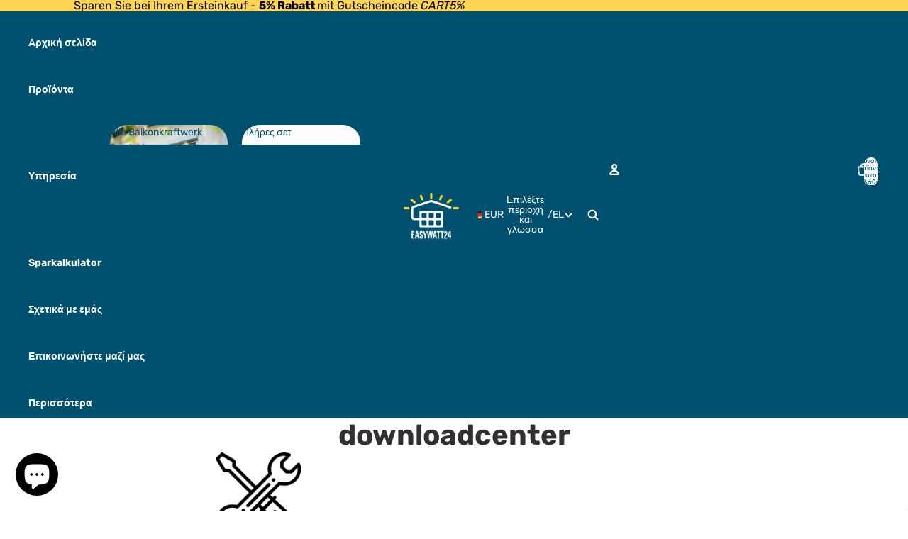

--- FILE ---
content_type: text/html; charset=utf-8
request_url: https://easywatt24.de/el/search?view=preorderjson&q=id:%228580148855117%22%20OR%20id:%228693474394445%22%20OR%20id:%228579502571853%22%20OR%20id:%228915541360973%22%20OR%20handle:%22premium-set%22%20OR%20handle:%22tsun-wechselrichter-tsol-ms800-wifi%22%20OR%20handle:%22balkonkraftwerk-komplettset-basic-komplettset-tsun-800w%22%20OR%20handle:%22balkonkraftwerk-basic-830w-photovoltaik-mit-800-mikrowechselrichter%22
body_size: 80816
content:
<!doctype html>
<html
  
  lang="el"
>
  <head><link
        rel="icon"
        type="image/png"
        href="//easywatt24.de/cdn/shop/files/logo_blue.png?crop=center&height=32&v=1704160067&width=32"
      >
    
      <link
        rel="expect"
        href="#MainContent"
        blocking="render"
        id="view-transition-render-blocker"
      >
    
<meta charset="utf-8">
<meta
  http-equiv="X-UA-Compatible"
  content="IE=edge"
>
<meta
  name="viewport"
  content="width=device-width,initial-scale=1"
>
<meta
  name="view-transition"
  content="same-origin"
>
<meta
  name="theme-color"
  content=""
>

<meta
  property="og:site_name"
  content="easyWatt24"
>
<meta
  property="og:url"
  content="https://easywatt24.de/el/search?q=id%3a%228580148855117%22+or+id%3a%228693474394445%22+or+id%3a%228579502571853%22+or+id%3a%228915541360973%22+or+handle%3a%22premium-set%22+or+handle%3a%22tsun-wechselrichter-tsol-ms800-wifi%22+or+handle%3a%22balkonkraftwerk-komplettset-basic-komplettset-tsun-800w%22+or+handle%3a%22balkonkraftwerk-basic-830w-photovoltaik-mit-800-mikrowechselrichter%22"
>
<meta
  property="og:title"
  content="Αναζήτηση: Βρέθηκαν 4 αποτελέσματα για &quot;id:&quot;8580148855117&quot; OR id:&quot;8693474394445&quot; OR id:&quot;8579502571853&quot; OR id:&quot;8915541360973&quot; OR handle:&quot;premium-set&quot; OR handle:&quot;tsun-wechselrichter-tsol-ms800-wifi&quot; OR handle:&quot;balkonkraftwerk-komplettset-basic-komplettset-tsun-800w&quot; OR handle:&quot;balkonkraftwerk-basic-830w-photovoltaik-mit-800-mikrowechselrichter&quot;&quot;"
>
<meta
  property="og:type"
  content="website"
>
<meta
  property="og:description"
  content="easyWatt24 bietet effiziente Balkonkraftwerke speziell für Hauseigentümer: Entdecken Sie leistungsstarke 800W-Solarsysteme zur Eigenmontage auf Dach, Terrasse oder im Garten. Senken Sie Ihre Stromkosten, nutzen Sie staatliche Förderungen und erzeugen Sie Ihren eigenen Strom."
><meta
    property="og:image"
    content="http://easywatt24.de/cdn/shop/files/logo_dark.png?v=1704246009"
  >
  <meta
    property="og:image:secure_url"
    content="https://easywatt24.de/cdn/shop/files/logo_dark.png?v=1704246009"
  >
  <meta
    property="og:image:width"
    content="285"
  >
  <meta
    property="og:image:height"
    content="284"
  ><meta
  name="twitter:card"
  content="summary_large_image"
>
<meta
  name="twitter:title"
  content="Αναζήτηση: Βρέθηκαν 4 αποτελέσματα για &quot;id:&quot;8580148855117&quot; OR id:&quot;8693474394445&quot; OR id:&quot;8579502571853&quot; OR id:&quot;8915541360973&quot; OR handle:&quot;premium-set&quot; OR handle:&quot;tsun-wechselrichter-tsol-ms800-wifi&quot; OR handle:&quot;balkonkraftwerk-komplettset-basic-komplettset-tsun-800w&quot; OR handle:&quot;balkonkraftwerk-basic-830w-photovoltaik-mit-800-mikrowechselrichter&quot;&quot;"
>
<meta
  name="twitter:description"
  content="easyWatt24 bietet effiziente Balkonkraftwerke speziell für Hauseigentümer: Entdecken Sie leistungsstarke 800W-Solarsysteme zur Eigenmontage auf Dach, Terrasse oder im Garten. Senken Sie Ihre Stromkosten, nutzen Sie staatliche Förderungen und erzeugen Sie Ihren eigenen Strom."
>

<title>
  Αναζήτηση: Βρέθηκαν 4 αποτελέσματα για &quot;id:&quot;8580148855117&quot; OR id:&quot;8693474394445&quot; OR id:&quot;8579502571853&quot; OR id:&quot;8915541360973&quot; OR handle:&quot;premium-set&quot; OR handle:&quot;tsun-wechselrichter-tsol-ms800-wifi&quot; OR handle:&quot;balkonkraftwerk-komplettset-basic-komplettset-tsun-800w&quot; OR handle:&quot;balkonkraftwerk-basic-830w-photovoltaik-mit-800-mikrowechselrichter&quot;&quot;
 &ndash; easyWatt24</title>

<link
  rel="canonical"
  href="https://easywatt24.de/el/search?q=id%3a%228580148855117%22+or+id%3a%228693474394445%22+or+id%3a%228579502571853%22+or+id%3a%228915541360973%22+or+handle%3a%22premium-set%22+or+handle%3a%22tsun-wechselrichter-tsol-ms800-wifi%22+or+handle%3a%22balkonkraftwerk-komplettset-basic-komplettset-tsun-800w%22+or+handle%3a%22balkonkraftwerk-basic-830w-photovoltaik-mit-800-mikrowechselrichter%22"
>


  <meta
    name="description"
    content="easyWatt24 bietet effiziente Balkonkraftwerke speziell für Hauseigentümer: Entdecken Sie leistungsstarke 800W-Solarsysteme zur Eigenmontage auf Dach, Terrasse oder im Garten. Senken Sie Ihre Stromkosten, nutzen Sie staatliche Förderungen und erzeugen Sie Ihren eigenen Strom."
  >

<link href="//easywatt24.de/cdn/shop/t/36/assets/overflow-list.css?v=101911674359793798601767102137" as="style" rel="preload">
<link href="//easywatt24.de/cdn/shop/t/36/assets/base.css?v=25630247329231457811767102138" rel="stylesheet" type="text/css" media="all" />

<link
    rel="preload"
    as="font"
    href="//easywatt24.de/cdn/fonts/rubik/rubik_n4.c2fb67c90aa34ecf8da34fc1da937ee9c0c27942.woff2"
    type="font/woff2"
    crossorigin
    fetchpriority="low"
  ><link
    rel="preload"
    as="font"
    href="//easywatt24.de/cdn/fonts/rubik/rubik_n5.46f1bf0063ef6b3840ba0b9b71e86033a15b4466.woff2"
    type="font/woff2"
    crossorigin
    fetchpriority="low"
  ><link
    rel="preload"
    as="font"
    href="//easywatt24.de/cdn/fonts/rubik/rubik_n7.9ddb1ff19ac4667369e1c444a6663062e115e651.woff2"
    type="font/woff2"
    crossorigin
    fetchpriority="low"
  ><link
    rel="preload"
    as="font"
    href="//easywatt24.de/cdn/fonts/rubik/rubik_n7.9ddb1ff19ac4667369e1c444a6663062e115e651.woff2"
    type="font/woff2"
    crossorigin
    fetchpriority="low"
  >
<script async crossorigin fetchpriority="high" src="/cdn/shopifycloud/importmap-polyfill/es-modules-shim.2.4.0.js"></script>
<script type="importmap">
  {
    "imports": {
      "@theme/overflow-list": "//easywatt24.de/cdn/shop/t/36/assets/overflow-list.js?v=46858356770684902511767102137",
      "@theme/product-title": "//easywatt24.de/cdn/shop/t/36/assets/product-title-truncation.js?v=81744426891537421781767102137",
      "@theme/component": "//easywatt24.de/cdn/shop/t/36/assets/component.js?v=184240237101443119871767102138",
      "@theme/dialog": "//easywatt24.de/cdn/shop/t/36/assets/dialog.js?v=61774032287387761671767102137",
      "@theme/events": "//easywatt24.de/cdn/shop/t/36/assets/events.js?v=147926035229139604561767102137",
      "@theme/focus": "//easywatt24.de/cdn/shop/t/36/assets/focus.js?v=60436577539430446401767102137",
      "@theme/morph": "//easywatt24.de/cdn/shop/t/36/assets/morph.js?v=35457747882330740861767102137",
      "@theme/paginated-list": "//easywatt24.de/cdn/shop/t/36/assets/paginated-list.js?v=95298315036233333871767102138",
      "@theme/performance": "//easywatt24.de/cdn/shop/t/36/assets/performance.js?v=171015751390534793081767102137",
      "@theme/product-form": "//easywatt24.de/cdn/shop/t/36/assets/product-form.js?v=37993400097492174081767102137",
      "@theme/recently-viewed-products": "//easywatt24.de/cdn/shop/t/36/assets/recently-viewed-products.js?v=94729125001750262651767102137",
      "@theme/scrolling": "//easywatt24.de/cdn/shop/t/36/assets/scrolling.js?v=118005526288211533611767102138",
      "@theme/section-renderer": "//easywatt24.de/cdn/shop/t/36/assets/section-renderer.js?v=117273408521114569061767102138",
      "@theme/section-hydration": "//easywatt24.de/cdn/shop/t/36/assets/section-hydration.js?v=177651605160027701221767102137",
      "@theme/utilities": "//easywatt24.de/cdn/shop/t/36/assets/utilities.js?v=74252600229394689081767102137",
      "@theme/variant-picker": "//easywatt24.de/cdn/shop/t/36/assets/variant-picker.js?v=124079696159966615681767102138",
      "@theme/media-gallery": "//easywatt24.de/cdn/shop/t/36/assets/media-gallery.js?v=111441960308641931071767102137",
      "@theme/quick-add": "//easywatt24.de/cdn/shop/t/36/assets/quick-add.js?v=148903382353369979481767102137",
      "@theme/paginated-list-aspect-ratio": "//easywatt24.de/cdn/shop/t/36/assets/paginated-list-aspect-ratio.js?v=25254270272143792451767102138",
      "@theme/popover-polyfill": "//easywatt24.de/cdn/shop/t/36/assets/popover-polyfill.js?v=119029313658895111201767102138",
      "@theme/component-quantity-selector": "//easywatt24.de/cdn/shop/t/36/assets/component-quantity-selector.js?v=67906657287482036641767102137",
      "@theme/comparison-slider": "//easywatt24.de/cdn/shop/t/36/assets/comparison-slider.js?v=106705562947035711941767102138",
      "@theme/sticky-add-to-cart": "//easywatt24.de/cdn/shop/t/36/assets/sticky-add-to-cart.js?v=48956925339276737091767102138",
      "@theme/fly-to-cart": "//easywatt24.de/cdn/shop/t/36/assets/fly-to-cart.js?v=129971753673458693881767102138"
    }
  }
</script>

<script
  src="//easywatt24.de/cdn/shop/t/36/assets/view-transitions.js?v=7106414069516106341767102137"
  async
  
    blocking="render"
  
></script>

<link
  rel="modulepreload"
  href="//easywatt24.de/cdn/shop/t/36/assets/utilities.js?v=74252600229394689081767102137"
  fetchpriority="low"
>
<link
  rel="modulepreload"
  href="//easywatt24.de/cdn/shop/t/36/assets/component.js?v=184240237101443119871767102138"
  fetchpriority="low"
>
<link
  rel="modulepreload"
  href="//easywatt24.de/cdn/shop/t/36/assets/section-renderer.js?v=117273408521114569061767102138"
  fetchpriority="low"
>
<link
  rel="modulepreload"
  href="//easywatt24.de/cdn/shop/t/36/assets/section-hydration.js?v=177651605160027701221767102137"
  fetchpriority="low"
>
<link
  rel="modulepreload"
  href="//easywatt24.de/cdn/shop/t/36/assets/morph.js?v=35457747882330740861767102137"
  fetchpriority="low"
>


  <link
    rel="modulepreload"
    href="//easywatt24.de/cdn/shop/t/36/assets/paginated-list-aspect-ratio.js?v=25254270272143792451767102138"
    fetchpriority="low"
  >
  <link
    rel="modulepreload"
    href="//easywatt24.de/cdn/shop/t/36/assets/paginated-list.js?v=95298315036233333871767102138"
    fetchpriority="low"
  >

  <link
    rel="modulepreload"
    href="//easywatt24.de/cdn/shop/t/36/assets/product-title-truncation.js?v=81744426891537421781767102137"
    fetchpriority="low"
  >


<link
  rel="modulepreload"
  href="//easywatt24.de/cdn/shop/t/36/assets/focus.js?v=60436577539430446401767102137"
  fetchpriority="low"
>
<link
  rel="modulepreload"
  href="//easywatt24.de/cdn/shop/t/36/assets/recently-viewed-products.js?v=94729125001750262651767102137"
  fetchpriority="low"
>
<link
  rel="modulepreload"
  href="//easywatt24.de/cdn/shop/t/36/assets/scrolling.js?v=118005526288211533611767102138"
  fetchpriority="low"
>
<link
  rel="modulepreload"
  href="//easywatt24.de/cdn/shop/t/36/assets/events.js?v=147926035229139604561767102137"
  fetchpriority="low"
>
<script
  src="//easywatt24.de/cdn/shop/t/36/assets/popover-polyfill.js?v=119029313658895111201767102138"
  type="module"
  fetchpriority="low"
></script>
<script
  src="//easywatt24.de/cdn/shop/t/36/assets/overflow-list.js?v=46858356770684902511767102137"
  type="module"
  fetchpriority="low"
></script>
<script
  src="//easywatt24.de/cdn/shop/t/36/assets/quick-add.js?v=148903382353369979481767102137"
  type="module"
  fetchpriority="low"
></script>

  <script
    src="//easywatt24.de/cdn/shop/t/36/assets/cart-discount.js?v=107077853990124422021767102137"
    type="module"
    fetchpriority="low"
  ></script>


<script
  src="//easywatt24.de/cdn/shop/t/36/assets/dialog.js?v=61774032287387761671767102137"
  type="module"
  fetchpriority="low"
></script>
<script
  src="//easywatt24.de/cdn/shop/t/36/assets/variant-picker.js?v=124079696159966615681767102138"
  type="module"
  fetchpriority="low"
></script>
<script
  src="//easywatt24.de/cdn/shop/t/36/assets/product-card.js?v=124402285637860180781767102137"
  type="module"
  fetchpriority="low"
></script>
<script
  src="//easywatt24.de/cdn/shop/t/36/assets/product-form.js?v=37993400097492174081767102137"
  type="module"
  fetchpriority="low"
></script>
<script
  src="//easywatt24.de/cdn/shop/t/36/assets/fly-to-cart.js?v=129971753673458693881767102138"
  type="module"
  fetchpriority="low"
></script>
<script
  src="//easywatt24.de/cdn/shop/t/36/assets/accordion-custom.js?v=99000499017714805851767102138"
  type="module"
  fetchpriority="low"
></script>
<script
  src="//easywatt24.de/cdn/shop/t/36/assets/disclosure-custom.js?v=168050880623268140331767102137"
  type="module"
  fetchpriority="low"
></script>
<script
  src="//easywatt24.de/cdn/shop/t/36/assets/media.js?v=37825095869491791421767102138"
  type="module"
  fetchpriority="low"
></script>
<script
  src="//easywatt24.de/cdn/shop/t/36/assets/product-price.js?v=117989390664188536191767102137"
  type="module"
  fetchpriority="low"
></script>
<script
  src="//easywatt24.de/cdn/shop/t/36/assets/product-sku.js?v=121804655373531320511767102138"
  type="module"
  fetchpriority="low"
></script>
<script
  src="//easywatt24.de/cdn/shop/t/36/assets/product-title-truncation.js?v=81744426891537421781767102137"
  type="module"
  fetchpriority="low"
></script>
<script
  src="//easywatt24.de/cdn/shop/t/36/assets/product-inventory.js?v=16343734458933704981767102137"
  type="module"
  fetchpriority="low"
></script>
<script
  src="//easywatt24.de/cdn/shop/t/36/assets/show-more.js?v=94563802205717136101767102138"
  type="module"
  fetchpriority="low"
></script>
<script
  src="//easywatt24.de/cdn/shop/t/36/assets/slideshow.js?v=40796646405849125981767102138"
  type="module"
  fetchpriority="low"
></script>
<script
  src="//easywatt24.de/cdn/shop/t/36/assets/layered-slideshow.js?v=30135417790894624731767102137"
  type="module"
  fetchpriority="low"
></script>
<script
  src="//easywatt24.de/cdn/shop/t/36/assets/anchored-popover.js?v=95953304814728754461767102138"
  type="module"
  fetchpriority="low"
></script>
<script
  src="//easywatt24.de/cdn/shop/t/36/assets/floating-panel.js?v=128677600744947036551767102138"
  type="module"
  fetchpriority="low"
></script>
<script
  src="//easywatt24.de/cdn/shop/t/36/assets/video-background.js?v=25237992823806706551767102137"
  type="module"
  fetchpriority="low"
></script>
<script
  src="//easywatt24.de/cdn/shop/t/36/assets/component-quantity-selector.js?v=67906657287482036641767102137"
  type="module"
  fetchpriority="low"
></script>
<script
  src="//easywatt24.de/cdn/shop/t/36/assets/media-gallery.js?v=111441960308641931071767102137"
  type="module"
  fetchpriority="low"
></script>
<script
  src="//easywatt24.de/cdn/shop/t/36/assets/rte-formatter.js?v=101420294193111439321767102137"
  type="module"
  fetchpriority="low"
></script>
<script
  src="//easywatt24.de/cdn/shop/t/36/assets/volume-pricing.js?v=15442793518842484731767102137"
  type="module"
  fetchpriority="low"
></script>
<script
  src="//easywatt24.de/cdn/shop/t/36/assets/price-per-item.js?v=144512917617120124431767102137"
  type="module"
  fetchpriority="low"
></script>
<script
  src="//easywatt24.de/cdn/shop/t/36/assets/volume-pricing-info.js?v=94479640769665442661767102138"
  type="module"
  fetchpriority="low"
></script>


  <script
    src="//easywatt24.de/cdn/shop/t/36/assets/localization.js?v=15585934801240115691767102137"
    type="module"
    fetchpriority="low"
  ></script>





  <script
    src="//easywatt24.de/cdn/shop/t/36/assets/product-card-link.js?v=97122579314620396511767102137"
    type="module"
    fetchpriority="low"
  ></script>


<script
  src="//easywatt24.de/cdn/shop/t/36/assets/auto-close-details.js?v=58350291535404441581767102138"
  defer="defer"
></script>

<script>
  const Theme = {
    translations: {
      placeholder_image: `Εικόνα placeholder`,
      added: `Προστέθηκε`,
      recipient_form_fields_visible: `Τα πεδία της φόρμας παραλήπτη είναι πλέον ορατά`,
      recipient_form_fields_hidden: `Τα πεδία της φόρμας παραλήπτη δεν είναι πλέον ορατά`,
      recipient_form_error: `Προέκυψε σφάλμα κατά την υποβολή της φόρμας`,
      items_added_to_cart_one: `1 προϊόν προστέθηκε στο καλάθι σας`,
      items_added_to_cart_other: `{{ count }} προϊόντα προστέθηκαν στο καλάθι`,
    },
    routes: {
      cart_add_url: '/el/cart/add.js',
      cart_change_url: '/el/cart/change',
      cart_update_url: '/el/cart/update',
      cart_url: '/el/cart',
      predictive_search_url: '/el/search/suggest',
      search_url: '/el/search',
    },
    template: {
      name: 'search',
    },
  };
</script>
<style data-shopify>
@font-face {
  font-family: Rubik;
  font-weight: 400;
  font-style: normal;
  font-display: swap;
  src: url("//easywatt24.de/cdn/fonts/rubik/rubik_n4.c2fb67c90aa34ecf8da34fc1da937ee9c0c27942.woff2") format("woff2"),
       url("//easywatt24.de/cdn/fonts/rubik/rubik_n4.d229bd4a6a25ec476a0829a74bf3657a5fd9aa36.woff") format("woff");
}
@font-face {
  font-family: Rubik;
  font-weight: 700;
  font-style: normal;
  font-display: swap;
  src: url("//easywatt24.de/cdn/fonts/rubik/rubik_n7.9ddb1ff19ac4667369e1c444a6663062e115e651.woff2") format("woff2"),
       url("//easywatt24.de/cdn/fonts/rubik/rubik_n7.2f2815a4763d5118fdb49ad25ccceea3eafcae92.woff") format("woff");
}
@font-face {
  font-family: Rubik;
  font-weight: 400;
  font-style: italic;
  font-display: swap;
  src: url("//easywatt24.de/cdn/fonts/rubik/rubik_i4.528fdfa8adf0c2cb49c0f6d132dcaffa910849d6.woff2") format("woff2"),
       url("//easywatt24.de/cdn/fonts/rubik/rubik_i4.937396c2106c0db7a4072bbcd373d4e3d0ab306b.woff") format("woff");
}
@font-face {
  font-family: Rubik;
  font-weight: 700;
  font-style: italic;
  font-display: swap;
  src: url("//easywatt24.de/cdn/fonts/rubik/rubik_i7.e37585fef76596b7b87ec84ca28db2ef5e3df433.woff2") format("woff2"),
       url("//easywatt24.de/cdn/fonts/rubik/rubik_i7.a18d51774424b841c335ca3a15ab66cba9fce8c1.woff") format("woff");
}
@font-face {
  font-family: Rubik;
  font-weight: 500;
  font-style: normal;
  font-display: swap;
  src: url("//easywatt24.de/cdn/fonts/rubik/rubik_n5.46f1bf0063ef6b3840ba0b9b71e86033a15b4466.woff2") format("woff2"),
       url("//easywatt24.de/cdn/fonts/rubik/rubik_n5.c73c6e4dcc7dfb4852265eb6e0e59860278f8b84.woff") format("woff");
}
@font-face {
  font-family: Rubik;
  font-weight: 500;
  font-style: italic;
  font-display: swap;
  src: url("//easywatt24.de/cdn/fonts/rubik/rubik_i5.19a99c8c803a7eb25104a980b664bd43b48a64b8.woff2") format("woff2"),
       url("//easywatt24.de/cdn/fonts/rubik/rubik_i5.db4b713e0bbf7f5de357c310adbf9d63fefcef30.woff") format("woff");
}


  :root {
    /* Page Layout */
    --sidebar-width: 25rem;
    --narrow-content-width: 36rem;
    --normal-content-width: 42rem;
    --wide-content-width: 46rem;
    --narrow-page-width: 90rem;
    --normal-page-width: 120rem;
    --wide-page-width: 150rem;

    /* Section Heights */
    --section-height-small: 15rem;
    --section-height-medium: 25rem;
    --section-height-large: 35rem;

    @media screen and (min-width: 40em) {
      --section-height-small: 40svh;
      --section-height-medium: 55svh;
      --section-height-large: 70svh;
    }

    @media screen and (min-width: 60em) {
      --section-height-small: 50svh;
      --section-height-medium: 65svh;
      --section-height-large: 80svh;
    }

    /* Letter spacing */
    --letter-spacing-sm: 0.06em;
    --letter-spacing-md: 0.13em;

    /* Font families */
    --font-body--family: Rubik, sans-serif;
    --font-body--style: normal;
    --font-body--weight: 400;
    --font-subheading--family: Rubik, sans-serif;
    --font-subheading--style: normal;
    --font-subheading--weight: 500;
    --font-heading--family: Rubik, sans-serif;
    --font-heading--style: normal;
    --font-heading--weight: 700;
    --font-accent--family: Rubik, sans-serif;
    --font-accent--style: normal;
    --font-accent--weight: 700;

    /* Margin sizes */
    --font-h1--spacing: 0.25em;
    --font-h2--spacing: 0.25em;
    --font-h3--spacing: 0.25em;
    --font-h4--spacing: 0.25em;
    --font-h5--spacing: 0.25em;
    --font-h6--spacing: 0.25em;
    --font-paragraph--spacing: 0.5em;

    /* Heading colors */
    --font-h1--color: var(--color-foreground-heading);
    --font-h2--color: var(--color-foreground-heading);
    --font-h3--color: var(--color-foreground-heading);
    --font-h4--color: var(--color-foreground-heading);
    --font-h5--color: var(--color-foreground-heading);
    --font-h6--color: var(--color-foreground-heading);

    /** Z-Index / Layering */
    --layer-section-background: -2;
    --layer-lowest: -1;
    --layer-base: 0;
    --layer-flat: 1;
    --layer-raised: 2;
    --layer-heightened: 4;
    --layer-sticky: 8;
    --layer-window-overlay: 10;
    --layer-header-menu: 12;
    --layer-overlay: 16;
    --layer-menu-drawer: 18;
    --layer-temporary: 20;

    /* Max-width / Measure */
    --max-width--body-normal: 32.5em;
    --max-width--body-narrow: 22.75em;

    --max-width--heading-normal: 32.5em;
    --max-width--heading-narrow: 19.5em;

    --max-width--display-normal: 13em;
    --max-width--display-narrow: 9.75em;
    --max-width--display-tight: 3.25em;

    /* Letter-spacing / Tracking */
    --letter-spacing--display-tight: -0.03em;
    --letter-spacing--display-normal: 0em;
    --letter-spacing--display-loose: 0.03em;

    --letter-spacing--heading-tight: -0.03em;
    --letter-spacing--heading-normal: 0em;
    --letter-spacing--heading-loose: 0.03em;

    --letter-spacing--body-tight: -0.03em;
    --letter-spacing--body-normal: 0em;
    --letter-spacing--body-loose: 0.03em;

    /* Line height / Leading */
    --line-height: 1;

    --line-height--display-tight: 1;
    --line-height--display-normal: 1.1;
    --line-height--display-loose: 1.2;

    --line-height--heading-tight: 1.15;
    --line-height--heading-normal: 1.25;
    --line-height--heading-loose: 1.35;

    --line-height--body-tight: 1.2;
    --line-height--body-normal: 1.4;
    --line-height--body-loose: 1.6;

    /* Typography presets */
    --font-size--paragraph: 0.875rem;--font-size--h1: clamp(2.75rem, 5.6vw, 3.5rem);--font-size--h2: 2.5rem;--font-size--h3: 1.5rem;--font-size--h4: 1.25rem;--font-size--h5: 1.125rem;--font-size--h6: 0.875rem;--font-paragraph--weight: 400;--font-paragraph--letter-spacing: var(--letter-spacing--body-normal);--font-paragraph--size: var(--font-size--paragraph);--font-paragraph--family: var(--font-body--family);--font-paragraph--style: var(--font-body--style);--font-paragraph--case: ;--font-paragraph--line-height: var(--line-height--body-loose);--font-h1--weight: var(--font-accent--weight);--font-h1--letter-spacing: var(--letter-spacing--heading-normal);--font-h1--size: var(--font-size--h1);--font-h1--family: var(--font-accent--family);--font-h1--style: var(--font-accent--style);--font-h1--case: none;--font-h1--line-height: var(--line-height--display-tight);--font-h2--weight: var(--font-heading--weight);--font-h2--letter-spacing: var(--letter-spacing--heading-normal);--font-h2--size: var(--font-size--h2);--font-h2--family: var(--font-heading--family);--font-h2--style: var(--font-heading--style);--font-h2--case: none;--font-h2--line-height: var(--line-height--display-loose);--font-h3--weight: var(--font-heading--weight);--font-h3--letter-spacing: var(--letter-spacing--heading-normal);--font-h3--size: var(--font-size--h3);--font-h3--family: var(--font-heading--family);--font-h3--style: var(--font-heading--style);--font-h3--case: none;--font-h3--line-height: var(--line-height--display-normal);--font-h4--weight: var(--font-heading--weight);--font-h4--letter-spacing: var(--letter-spacing--heading-normal);--font-h4--size: var(--font-size--h4);--font-h4--family: var(--font-heading--family);--font-h4--style: var(--font-heading--style);--font-h4--case: none;--font-h4--line-height: var(--line-height--display-tight);--font-h5--weight: var(--font-subheading--weight);--font-h5--letter-spacing: var(--letter-spacing--heading-normal);--font-h5--size: var(--font-size--h5);--font-h5--family: var(--font-subheading--family);--font-h5--style: var(--font-subheading--style);--font-h5--case: none;--font-h5--line-height: var(--line-height--display-loose);--font-h6--weight: var(--font-subheading--weight);--font-h6--letter-spacing: var(--letter-spacing--heading-normal);--font-h6--size: var(--font-size--h6);--font-h6--family: var(--font-subheading--family);--font-h6--style: var(--font-subheading--style);--font-h6--case: none;--font-h6--line-height: var(--line-height--display-loose);

    /* Hardcoded font sizes */
    --font-size--3xs: 0.625rem;
    --font-size--2xs: 0.75rem;
    --font-size--xs: 0.8125rem;
    --font-size--sm: 0.875rem;
    --font-size--md: 1rem;
    --font-size--lg: 1.125rem;
    --font-size--xl: 1.25rem;
    --font-size--2xl: 1.5rem;
    --font-size--3xl: 2rem;
    --font-size--4xl: 2.5rem;
    --font-size--5xl: 3rem;
    --font-size--6xl: 3.5rem;

    /* Menu font sizes */
    --menu-font-sm--size: 0.875rem;
    --menu-font-sm--line-height: calc(1.1 + 0.5 * min(16 / 14));
    --menu-font-md--size: 1rem;
    --menu-font-md--line-height: calc(1.1 + 0.5 * min(16 / 16));
    --menu-font-lg--size: 1.125rem;
    --menu-font-lg--line-height: calc(1.1 + 0.5 * min(16 / 18));
    --menu-font-xl--size: 1.25rem;
    --menu-font-xl--line-height: calc(1.1 + 0.5 * min(16 / 20));
    --menu-font-2xl--size: 1.75rem;
    --menu-font-2xl--line-height: calc(1.1 + 0.5 * min(16 / 28));

    /* Colors */
    --color-error: #8B0000;
    --color-success: #006400;
    --color-white: #FFFFFF;
    --color-white-rgb: 255 255 255;
    --color-black: #000000;
    --color-instock: #3ED660;
    --color-lowstock: #EE9441;
    --color-outofstock: #C8C8C8;

    /* Opacity */
    --opacity-5: 0.05;
    --opacity-8: 0.08;
    --opacity-10: 0.1;
    --opacity-15: 0.15;
    --opacity-20: 0.2;
    --opacity-25: 0.25;
    --opacity-30: 0.3;
    --opacity-40: 0.4;
    --opacity-50: 0.5;
    --opacity-60: 0.6;
    --opacity-70: 0.7;
    --opacity-80: 0.8;
    --opacity-85: 0.85;
    --opacity-90: 0.9;
    --opacity-subdued-text: var(--opacity-70);

    --shadow-button: 0 2px 3px rgb(0 0 0 / 20%);
    --gradient-image-overlay: linear-gradient(to top, rgb(0 0 0 / 0.5), transparent);

    /* Spacing */
    --margin-3xs: 0.125rem;
    --margin-2xs: 0.3rem;
    --margin-xs: 0.5rem;
    --margin-sm: 0.7rem;
    --margin-md: 0.8rem;
    --margin-lg: 1rem;
    --margin-xl: 1.25rem;
    --margin-2xl: 1.5rem;
    --margin-3xl: 1.75rem;
    --margin-4xl: 2rem;
    --margin-5xl: 3rem;
    --margin-6xl: 5rem;

    --scroll-margin: 50px;

    --padding-3xs: 0.125rem;
    --padding-2xs: 0.25rem;
    --padding-xs: 0.5rem;
    --padding-sm: 0.7rem;
    --padding-md: 0.8rem;
    --padding-lg: 1rem;
    --padding-xl: 1.25rem;
    --padding-2xl: 1.5rem;
    --padding-3xl: 1.75rem;
    --padding-4xl: 2rem;
    --padding-5xl: 3rem;
    --padding-6xl: 4rem;

    --gap-3xs: 0.125rem;
    --gap-2xs: 0.3rem;
    --gap-xs: 0.5rem;
    --gap-sm: 0.7rem;
    --gap-md: 0.9rem;
    --gap-lg: 1rem;
    --gap-xl: 1.25rem;
    --gap-2xl: 2rem;
    --gap-3xl: 3rem;

    --spacing-scale-sm: 0.6;
    --spacing-scale-md: 0.7;
    --spacing-scale-default: 1.0;

    /* Checkout buttons gap */
    --checkout-button-gap: 10px;

    /* Borders */
    --style-border-width: 1px;
    --style-border-radius-xs: 0.2rem;
    --style-border-radius-sm: 0.6rem;
    --style-border-radius-md: 0.8rem;
    --style-border-radius-50: 50%;
    --style-border-radius-lg: 1rem;
    --style-border-radius-pills: 40px;
    --style-border-radius-inputs: 4px;
    --style-border-radius-buttons-primary: 14px;
    --style-border-radius-buttons-secondary: 14px;
    --style-border-width-primary: 0px;
    --style-border-width-secondary: 1px;
    --style-border-width-inputs: 1px;
    --style-border-radius-popover: 14px;
    --style-border-popover: 1px none rgb(var(--color-border-rgb) / 50%);
    --style-border-drawer: 1px none rgb(var(--color-border-rgb) / 50%);
    --style-border-swatch-opacity: 10%;
    --style-border-swatch-width: 1px;
    --style-border-swatch-style: solid;

    /* Animation */
    --ease-out-cubic: cubic-bezier(0.33, 1, 0.68, 1);
    --ease-out-quad: cubic-bezier(0.32, 0.72, 0, 1);
    --animation-speed-fast: 0.0625s;
    --animation-speed: 0.125s;
    --animation-speed-slow: 0.2s;
    --animation-speed-medium: 0.15s;
    --animation-easing: ease-in-out;
    --animation-slideshow-easing: cubic-bezier(0.4, 0, 0.2, 1);
    --drawer-animation-speed: 0.2s;
    --animation-values-slow: var(--animation-speed-slow) var(--animation-easing);
    --animation-values: var(--animation-speed) var(--animation-easing);
    --animation-values-fast: var(--animation-speed-fast) var(--animation-easing);
    --animation-values-allow-discrete: var(--animation-speed) var(--animation-easing) allow-discrete;
    --animation-timing-hover: cubic-bezier(0.25, 0.46, 0.45, 0.94);
    --animation-timing-active: cubic-bezier(0.5, 0, 0.75, 0);
    --animation-timing-bounce: cubic-bezier(0.34, 1.56, 0.64, 1);
    --animation-timing-default: cubic-bezier(0, 0, 0.2, 1);
    --animation-timing-fade-in: cubic-bezier(0.16, 1, 0.3, 1);
    --animation-timing-fade-out: cubic-bezier(0.4, 0, 0.2, 1);

    /* View transitions */
    /* View transition old */
    --view-transition-old-main-content: var(--animation-speed) var(--animation-easing) both fadeOut;

    /* View transition new */
    --view-transition-new-main-content: var(--animation-speed) var(--animation-easing) both fadeIn, var(--animation-speed) var(--animation-easing) both slideInTopViewTransition;

    /* Focus */
    --focus-outline-width: 0.09375rem;
    --focus-outline-offset: 0.2em;

    /* Badges */
    --badge-blob-padding-block: 1px;
    --badge-blob-padding-inline: 12px 8px;
    --badge-rectangle-padding-block: 1px;
    --badge-rectangle-padding-inline: 6px;
    @media screen and (min-width: 750px) {
      --badge-blob-padding-block: 4px;
      --badge-blob-padding-inline: 16px 12px;
      --badge-rectangle-padding-block: 4px;
      --badge-rectangle-padding-inline: 10px;
    }

    /* Icons */
    --icon-size-2xs: 0.6rem;
    --icon-size-xs: 0.85rem;
    --icon-size-sm: 1.25rem;
    --icon-size-md: 1.375rem;
    --icon-size-lg: 1.5rem;
    --icon-stroke-width: 2px;

    /* Input */
    --input-email-min-width: 200px;
    --input-search-max-width: 650px;
    --input-padding-y: 0.8rem;
    --input-padding-x: 0.8rem;
    --input-padding: var(--input-padding-y) var(--input-padding-x);
    --input-box-shadow-width: var(--style-border-width-inputs);
    --input-box-shadow: 0 0 0 var(--input-box-shadow-width) var(--color-input-border);
    --input-box-shadow-focus: 0 0 0 calc(var(--input-box-shadow-width) + 0.5px) var(--color-input-border);
    --input-disabled-background-color: rgb(var(--color-foreground-rgb) / var(--opacity-10));
    --input-disabled-border-color: rgb(var(--color-foreground-rgb) / var(--opacity-5));
    --input-disabled-text-color: rgb(var(--color-foreground-rgb) / var(--opacity-50));
    --input-textarea-min-height: 55px;

    /* Button size */
    --button-size-sm: 30px;
    --button-size-md: 36px;
    --button-size: var(--minimum-touch-target);
    --button-padding-inline: 24px;
    --button-padding-block: 16px;

    /* Button font-family */
    --button-font-family-primary: var(--font-body--family);
    --button-font-family-secondary: var(--font-body--family);

    /* Button text case */
    --button-text-case: ;
    --button-text-case-primary: default;
    --button-text-case-secondary: default;

    /* Borders */
    --border-color: rgb(var(--color-border-rgb) / var(--opacity-50));
    --border-width-sm: 1px;
    --border-width-md: 2px;
    --border-width-lg: 5px;
    --border-radius-sm: 0.25rem;

    /* Drawers */
    --drawer-inline-padding: 25px;
    --drawer-menu-inline-padding: 2.5rem;
    --drawer-header-block-padding: 20px;
    --drawer-content-block-padding: 10px;
    --drawer-header-desktop-top: 0rem;
    --drawer-padding: calc(var(--padding-sm) + 7px);
    --drawer-height: 100dvh;
    --drawer-width: 95vw;
    --drawer-max-width: 500px;

    /* Variant Picker Swatches */
    --variant-picker-swatch-width-unitless: 34;
    --variant-picker-swatch-height-unitless: 34;
    --variant-picker-swatch-width: 34px;
    --variant-picker-swatch-height: 34px;
    --variant-picker-swatch-radius: 32px;
    --variant-picker-border-width: 1px;
    --variant-picker-border-style: solid;
    --variant-picker-border-opacity: 10%;

    /* Variant Picker Buttons */
    --variant-picker-button-radius: 14px;
    --variant-picker-button-border-width: 1px;

    /* Slideshow */
    --slideshow-controls-size: 3.5rem;
    --slideshow-controls-icon: 2rem;
    --peek-next-slide-size: 3rem;

    /* Utilities */
    --backdrop-opacity: 0.15;
    --backdrop-color-rgb: var(--color-shadow-rgb);
    --minimum-touch-target: 44px;
    --disabled-opacity: 0.5;
    --skeleton-opacity: 0.025;

    /* Shapes */
    --shape--circle: circle(50% at center);
    --shape--sunburst: polygon(100% 50%,94.62% 55.87%,98.3% 62.94%,91.57% 67.22%,93.3% 75%,85.7% 77.39%,85.36% 85.36%,77.39% 85.7%,75% 93.3%,67.22% 91.57%,62.94% 98.3%,55.87% 94.62%,50% 100%,44.13% 94.62%,37.06% 98.3%,32.78% 91.57%,25% 93.3%,22.61% 85.7%,14.64% 85.36%,14.3% 77.39%,6.7% 75%,8.43% 67.22%,1.7% 62.94%,5.38% 55.87%,0% 50%,5.38% 44.13%,1.7% 37.06%,8.43% 32.78%,6.7% 25%,14.3% 22.61%,14.64% 14.64%,22.61% 14.3%,25% 6.7%,32.78% 8.43%,37.06% 1.7%,44.13% 5.38%,50% 0%,55.87% 5.38%,62.94% 1.7%,67.22% 8.43%,75% 6.7%,77.39% 14.3%,85.36% 14.64%,85.7% 22.61%,93.3% 25%,91.57% 32.78%,98.3% 37.06%,94.62% 44.13%);
    --shape--diamond: polygon(50% 0%, 100% 50%, 50% 100%, 0% 50%);
    --shape--blob: polygon(85.349% 11.712%, 87.382% 13.587%, 89.228% 15.647%, 90.886% 17.862%, 92.359% 20.204%, 93.657% 22.647%, 94.795% 25.169%, 95.786% 27.752%, 96.645% 30.382%, 97.387% 33.048%, 98.025% 35.740%, 98.564% 38.454%, 99.007% 41.186%, 99.358% 43.931%, 99.622% 46.685%, 99.808% 49.446%, 99.926% 52.210%, 99.986% 54.977%, 99.999% 57.744%, 99.975% 60.511%, 99.923% 63.278%, 99.821% 66.043%, 99.671% 68.806%, 99.453% 71.565%, 99.145% 74.314%, 98.724% 77.049%, 98.164% 79.759%, 97.433% 82.427%, 96.495% 85.030%, 95.311% 87.529%, 93.841% 89.872%, 92.062% 91.988%, 89.972% 93.796%, 87.635% 95.273%, 85.135% 96.456%, 82.532% 97.393%, 79.864% 98.127%, 77.156% 98.695%, 74.424% 99.129%, 71.676% 99.452%, 68.918% 99.685%, 66.156% 99.844%, 63.390% 99.942%, 60.624% 99.990%, 57.856% 99.999%, 55.089% 99.978%, 52.323% 99.929%, 49.557% 99.847%, 46.792% 99.723%, 44.031% 99.549%, 41.273% 99.317%, 38.522% 99.017%, 35.781% 98.639%, 33.054% 98.170%, 30.347% 97.599%, 27.667% 96.911%, 25.024% 96.091%, 22.432% 95.123%, 19.907% 93.994%, 17.466% 92.690%, 15.126% 91.216%, 12.902% 89.569%, 10.808% 87.761%, 8.854% 85.803%, 7.053% 83.703%, 5.418% 81.471%, 3.962% 79.119%, 2.702% 76.656%, 1.656% 74.095%, 0.846% 71.450%, 0.294% 68.740%, 0.024% 65.987%, 0.050% 63.221%, 0.343% 60.471%, 0.858% 57.752%, 1.548% 55.073%, 2.370% 52.431%, 3.283% 49.819%, 4.253% 47.227%, 5.249% 44.646%, 6.244% 42.063%, 7.211% 39.471%, 8.124% 36.858%, 8.958% 34.220%, 9.711% 31.558%, 10.409% 28.880%, 11.083% 26.196%, 11.760% 23.513%, 12.474% 20.839%, 13.259% 18.186%, 14.156% 15.569%, 15.214% 13.012%, 16.485% 10.556%, 18.028% 8.261%, 19.883% 6.211%, 22.041% 4.484%, 24.440% 3.110%, 26.998% 2.057%, 29.651% 1.275%, 32.360% 0.714%, 35.101% 0.337%, 37.859% 0.110%, 40.624% 0.009%, 43.391% 0.016%, 46.156% 0.113%, 48.918% 0.289%, 51.674% 0.533%, 54.425% 0.837%, 57.166% 1.215%, 59.898% 1.654%, 62.618% 2.163%, 65.322% 2.750%, 68.006% 3.424%, 70.662% 4.197%, 73.284% 5.081%, 75.860% 6.091%, 78.376% 7.242%, 80.813% 8.551%, 83.148% 10.036%, 85.349% 11.712%);

    /* Buy buttons */
    --height-buy-buttons: calc(var(--padding-lg) * 2 + var(--icon-size-sm));

    /* Card image width and height variables */
    --card-width-small: 10rem;

    --height-small: 10rem;
    --height-medium: 11.5rem;
    --height-large: 13rem;
    --height-full: 100vh;

    @media screen and (min-width: 750px) {
      --height-small: 17.5rem;
      --height-medium: 21.25rem;
      --height-large: 25rem;
    }

    /* Modal */
    --modal-max-height: 65dvh;

    /* Card styles for search */
    --card-bg-hover: rgb(var(--color-foreground-rgb) / var(--opacity-5));
    --card-border-hover: rgb(var(--color-foreground-rgb) / var(--opacity-30));
    --card-border-focus: rgb(var(--color-foreground-rgb) / var(--opacity-10));

    /* Cart */
    --cart-primary-font-family: var(--font-body--family);
    --cart-primary-font-style: var(--font-body--style);
    --cart-primary-font-weight: var(--font-body--weight);
    --cart-secondary-font-family: var(--font-subheading--family);
    --cart-secondary-font-style: var(--font-subheading--style);
    --cart-secondary-font-weight: var(--font-subheading--weight);
  }
</style>
<style data-shopify>
  
    
      :root,
    
    
    
    .color-scheme-1 {
        --color-background: rgb(255 255 255 / 1.0);
        /* RGB values only to apply different opacities - Relative color values are not supported in iOS < 16.4 */
        --color-background-rgb: 255 255 255;
        --opacity-5-15: 0.05;
        --opacity-10-25: 0.1;
        --opacity-35-55: 0.35;
        --opacity-40-60: 0.4;
        --opacity-30-60: 0.3;
        --color-foreground: rgb(0 0 0 / 0.81);
        --color-foreground-rgb: 0 0 0;
        --color-foreground-heading: rgb(0 0 0 / 1.0);
        --color-foreground-heading-rgb: 0 0 0;
        --color-primary: rgb(0 0 0 / 0.81);
        --color-primary-rgb: 0 0 0;
        --color-primary-hover: rgb(0 0 0 / 1.0);
        --color-primary-hover-rgb: 0 0 0;
        --color-border: rgb(0 0 0 / 0.06);
        --color-border-rgb: 0 0 0;
        --color-shadow: rgb(0 0 0 / 1.0);
        --color-shadow-rgb: 0 0 0;
        --color-primary-button-text: rgb(255 255 255 / 1.0);
        --color-primary-button-background: rgb(0 0 0 / 1.0);
        --color-primary-button-border: rgb(0 0 0 / 1.0);
        --color-primary-button-hover-text: rgb(255 255 255 / 1.0);
        --color-primary-button-hover-background: rgb(51 51 51 / 1.0);
        --color-primary-button-hover-border: rgb(0 0 0 / 1.0);
        --color-secondary-button-text: rgb(0 0 0 / 1.0);
        --color-secondary-button-background: rgb(0 0 0 / 0.06);
        --color-secondary-button-border: rgb(0 0 0 / 0.06);
        --color-secondary-button-hover-text: rgb(255 255 255 / 1.0);
        --color-secondary-button-hover-background: rgb(51 51 51 / 1.0);
        --color-secondary-button-hover-border: rgb(51 51 51 / 1.0);
        --color-input-background: rgb(255 255 255 / 0.78);
        --color-input-text: rgb(51 51 51 / 1.0);
        --color-input-text-rgb: 51 51 51;
        --color-input-border: rgb(245 245 245 / 1.0);
        --color-input-hover-background: rgb(0 0 0 / 0.01);
        --color-variant-background: rgb(255 255 255 / 1.0);
        --color-variant-border: rgb(0 0 0 / 0.13);
        --color-variant-text: rgb(0 0 0 / 1.0);
        --color-variant-text-rgb: 0 0 0;
        --color-variant-hover-background: rgb(245 245 245 / 1.0);
        --color-variant-hover-text: rgb(0 0 0 / 1.0);
        --color-variant-hover-border: rgb(230 230 230 / 1.0);
        --color-selected-variant-background: rgb(0 0 0 / 1.0);
        --color-selected-variant-border: rgb(0 0 0 / 1.0);
        --color-selected-variant-text: rgb(255 255 255 / 1.0);
        --color-selected-variant-hover-background: rgb(26 26 26 / 1.0);
        --color-selected-variant-hover-text: rgb(255 255 255 / 1.0);
        --color-selected-variant-hover-border: rgb(26 26 26 / 1.0);

        --input-disabled-background-color: rgb(var(--color-foreground-rgb) / var(--opacity-10));
        --input-disabled-border-color: rgb(var(--color-foreground-rgb) / var(--opacity-5-15));
        --input-disabled-text-color: rgb(var(--color-foreground-rgb) / var(--opacity-50));
        --color-foreground-muted: rgb(var(--color-foreground-rgb) / var(--opacity-60));
        --font-h1--color: var(--color-foreground-heading);
        --font-h2--color: var(--color-foreground-heading);
        --font-h3--color: var(--color-foreground-heading);
        --font-h4--color: var(--color-foreground-heading);
        --font-h5--color: var(--color-foreground-heading);
        --font-h6--color: var(--color-foreground-heading);

        /* Shadows */
        
          --shadow-drawer: 0px 4px 20px rgb(var(--color-shadow-rgb) / var(--opacity-15));
        
        
          --shadow-blur: 20px;
          --shadow-popover: 0px 4px 20px rgb(var(--color-shadow-rgb) / var(--opacity-15));
        
      }
  
    
    
    
    .color-scheme-2 {
        --color-background: rgb(245 245 245 / 1.0);
        /* RGB values only to apply different opacities - Relative color values are not supported in iOS < 16.4 */
        --color-background-rgb: 245 245 245;
        --opacity-5-15: 0.05;
        --opacity-10-25: 0.1;
        --opacity-35-55: 0.35;
        --opacity-40-60: 0.4;
        --opacity-30-60: 0.3;
        --color-foreground: rgb(0 0 0 / 0.81);
        --color-foreground-rgb: 0 0 0;
        --color-foreground-heading: rgb(0 0 0 / 1.0);
        --color-foreground-heading-rgb: 0 0 0;
        --color-primary: rgb(0 0 0 / 0.81);
        --color-primary-rgb: 0 0 0;
        --color-primary-hover: rgb(0 0 0 / 1.0);
        --color-primary-hover-rgb: 0 0 0;
        --color-border: rgb(223 223 223 / 1.0);
        --color-border-rgb: 223 223 223;
        --color-shadow: rgb(0 0 0 / 1.0);
        --color-shadow-rgb: 0 0 0;
        --color-primary-button-text: rgb(255 255 255 / 1.0);
        --color-primary-button-background: rgb(0 0 0 / 1.0);
        --color-primary-button-border: rgb(0 0 0 / 1.0);
        --color-primary-button-hover-text: rgb(255 255 255 / 1.0);
        --color-primary-button-hover-background: rgb(51 51 51 / 1.0);
        --color-primary-button-hover-border: rgb(51 51 51 / 1.0);
        --color-secondary-button-text: rgb(0 0 0 / 1.0);
        --color-secondary-button-background: rgb(255 255 255 / 0.69);
        --color-secondary-button-border: rgb(255 255 255 / 0.69);
        --color-secondary-button-hover-text: rgb(0 0 0 / 1.0);
        --color-secondary-button-hover-background: rgb(255 255 255 / 1.0);
        --color-secondary-button-hover-border: rgb(255 255 255 / 1.0);
        --color-input-background: rgb(0 0 0 / 0.0);
        --color-input-text: rgb(0 0 0 / 0.53);
        --color-input-text-rgb: 0 0 0;
        --color-input-border: rgb(0 0 0 / 0.13);
        --color-input-hover-background: rgb(255 255 255 / 0.36);
        --color-variant-background: rgb(255 255 255 / 1.0);
        --color-variant-border: rgb(230 230 230 / 1.0);
        --color-variant-text: rgb(0 0 0 / 1.0);
        --color-variant-text-rgb: 0 0 0;
        --color-variant-hover-background: rgb(245 245 245 / 1.0);
        --color-variant-hover-text: rgb(0 0 0 / 1.0);
        --color-variant-hover-border: rgb(230 230 230 / 1.0);
        --color-selected-variant-background: rgb(0 0 0 / 1.0);
        --color-selected-variant-border: rgb(0 0 0 / 1.0);
        --color-selected-variant-text: rgb(255 255 255 / 1.0);
        --color-selected-variant-hover-background: rgb(26 26 26 / 1.0);
        --color-selected-variant-hover-text: rgb(255 255 255 / 1.0);
        --color-selected-variant-hover-border: rgb(26 26 26 / 1.0);

        --input-disabled-background-color: rgb(var(--color-foreground-rgb) / var(--opacity-10));
        --input-disabled-border-color: rgb(var(--color-foreground-rgb) / var(--opacity-5-15));
        --input-disabled-text-color: rgb(var(--color-foreground-rgb) / var(--opacity-50));
        --color-foreground-muted: rgb(var(--color-foreground-rgb) / var(--opacity-60));
        --font-h1--color: var(--color-foreground-heading);
        --font-h2--color: var(--color-foreground-heading);
        --font-h3--color: var(--color-foreground-heading);
        --font-h4--color: var(--color-foreground-heading);
        --font-h5--color: var(--color-foreground-heading);
        --font-h6--color: var(--color-foreground-heading);

        /* Shadows */
        
          --shadow-drawer: 0px 4px 20px rgb(var(--color-shadow-rgb) / var(--opacity-15));
        
        
          --shadow-blur: 20px;
          --shadow-popover: 0px 4px 20px rgb(var(--color-shadow-rgb) / var(--opacity-15));
        
      }
  
    
    
    
    .color-scheme-3 {
        --color-background: rgb(238 241 234 / 1.0);
        /* RGB values only to apply different opacities - Relative color values are not supported in iOS < 16.4 */
        --color-background-rgb: 238 241 234;
        --opacity-5-15: 0.05;
        --opacity-10-25: 0.1;
        --opacity-35-55: 0.35;
        --opacity-40-60: 0.4;
        --opacity-30-60: 0.3;
        --color-foreground: rgb(0 0 0 / 0.81);
        --color-foreground-rgb: 0 0 0;
        --color-foreground-heading: rgb(0 0 0 / 1.0);
        --color-foreground-heading-rgb: 0 0 0;
        --color-primary: rgb(0 0 0 / 0.81);
        --color-primary-rgb: 0 0 0;
        --color-primary-hover: rgb(0 0 0 / 1.0);
        --color-primary-hover-rgb: 0 0 0;
        --color-border: rgb(0 0 0 / 0.81);
        --color-border-rgb: 0 0 0;
        --color-shadow: rgb(0 0 0 / 1.0);
        --color-shadow-rgb: 0 0 0;
        --color-primary-button-text: rgb(255 255 255 / 1.0);
        --color-primary-button-background: rgb(0 0 0 / 1.0);
        --color-primary-button-border: rgb(0 0 0 / 1.0);
        --color-primary-button-hover-text: rgb(255 255 255 / 1.0);
        --color-primary-button-hover-background: rgb(51 51 51 / 1.0);
        --color-primary-button-hover-border: rgb(51 51 51 / 1.0);
        --color-secondary-button-text: rgb(0 0 0 / 1.0);
        --color-secondary-button-background: rgb(255 255 255 / 0.69);
        --color-secondary-button-border: rgb(255 255 255 / 0.69);
        --color-secondary-button-hover-text: rgb(0 0 0 / 1.0);
        --color-secondary-button-hover-background: rgb(255 255 255 / 1.0);
        --color-secondary-button-hover-border: rgb(255 255 255 / 1.0);
        --color-input-background: rgb(0 0 0 / 0.0);
        --color-input-text: rgb(0 0 0 / 0.81);
        --color-input-text-rgb: 0 0 0;
        --color-input-border: rgb(0 0 0 / 0.81);
        --color-input-hover-background: rgb(255 255 255 / 0.36);
        --color-variant-background: rgb(255 255 255 / 1.0);
        --color-variant-border: rgb(230 230 230 / 1.0);
        --color-variant-text: rgb(0 0 0 / 1.0);
        --color-variant-text-rgb: 0 0 0;
        --color-variant-hover-background: rgb(245 245 245 / 1.0);
        --color-variant-hover-text: rgb(0 0 0 / 1.0);
        --color-variant-hover-border: rgb(230 230 230 / 1.0);
        --color-selected-variant-background: rgb(0 0 0 / 1.0);
        --color-selected-variant-border: rgb(0 0 0 / 1.0);
        --color-selected-variant-text: rgb(255 255 255 / 1.0);
        --color-selected-variant-hover-background: rgb(26 26 26 / 1.0);
        --color-selected-variant-hover-text: rgb(255 255 255 / 1.0);
        --color-selected-variant-hover-border: rgb(26 26 26 / 1.0);

        --input-disabled-background-color: rgb(var(--color-foreground-rgb) / var(--opacity-10));
        --input-disabled-border-color: rgb(var(--color-foreground-rgb) / var(--opacity-5-15));
        --input-disabled-text-color: rgb(var(--color-foreground-rgb) / var(--opacity-50));
        --color-foreground-muted: rgb(var(--color-foreground-rgb) / var(--opacity-60));
        --font-h1--color: var(--color-foreground-heading);
        --font-h2--color: var(--color-foreground-heading);
        --font-h3--color: var(--color-foreground-heading);
        --font-h4--color: var(--color-foreground-heading);
        --font-h5--color: var(--color-foreground-heading);
        --font-h6--color: var(--color-foreground-heading);

        /* Shadows */
        
          --shadow-drawer: 0px 4px 20px rgb(var(--color-shadow-rgb) / var(--opacity-15));
        
        
          --shadow-blur: 20px;
          --shadow-popover: 0px 4px 20px rgb(var(--color-shadow-rgb) / var(--opacity-15));
        
      }
  
    
    
    
    .color-scheme-4 {
        --color-background: rgb(225 237 245 / 1.0);
        /* RGB values only to apply different opacities - Relative color values are not supported in iOS < 16.4 */
        --color-background-rgb: 225 237 245;
        --opacity-5-15: 0.05;
        --opacity-10-25: 0.1;
        --opacity-35-55: 0.35;
        --opacity-40-60: 0.4;
        --opacity-30-60: 0.3;
        --color-foreground: rgb(0 0 0 / 0.81);
        --color-foreground-rgb: 0 0 0;
        --color-foreground-heading: rgb(0 0 0 / 1.0);
        --color-foreground-heading-rgb: 0 0 0;
        --color-primary: rgb(0 0 0 / 0.81);
        --color-primary-rgb: 0 0 0;
        --color-primary-hover: rgb(0 0 0 / 1.0);
        --color-primary-hover-rgb: 0 0 0;
        --color-border: rgb(29 54 134 / 0.5);
        --color-border-rgb: 29 54 134;
        --color-shadow: rgb(0 0 0 / 1.0);
        --color-shadow-rgb: 0 0 0;
        --color-primary-button-text: rgb(255 255 255 / 1.0);
        --color-primary-button-background: rgb(0 0 0 / 1.0);
        --color-primary-button-border: rgb(29 54 134 / 1.0);
        --color-primary-button-hover-text: rgb(255 255 255 / 1.0);
        --color-primary-button-hover-background: rgb(51 51 51 / 1.0);
        --color-primary-button-hover-border: rgb(0 0 0 / 1.0);
        --color-secondary-button-text: rgb(0 0 0 / 1.0);
        --color-secondary-button-background: rgb(255 255 255 / 0.69);
        --color-secondary-button-border: rgb(0 0 0 / 0.81);
        --color-secondary-button-hover-text: rgb(0 0 0 / 1.0);
        --color-secondary-button-hover-background: rgb(255 255 255 / 1.0);
        --color-secondary-button-hover-border: rgb(255 255 255 / 1.0);
        --color-input-background: rgb(0 0 0 / 0.0);
        --color-input-text: rgb(0 0 0 / 0.81);
        --color-input-text-rgb: 0 0 0;
        --color-input-border: rgb(0 0 0 / 0.81);
        --color-input-hover-background: rgb(255 255 255 / 0.36);
        --color-variant-background: rgb(255 255 255 / 1.0);
        --color-variant-border: rgb(230 230 230 / 1.0);
        --color-variant-text: rgb(0 0 0 / 1.0);
        --color-variant-text-rgb: 0 0 0;
        --color-variant-hover-background: rgb(245 245 245 / 1.0);
        --color-variant-hover-text: rgb(0 0 0 / 1.0);
        --color-variant-hover-border: rgb(230 230 230 / 1.0);
        --color-selected-variant-background: rgb(0 0 0 / 1.0);
        --color-selected-variant-border: rgb(0 0 0 / 1.0);
        --color-selected-variant-text: rgb(255 255 255 / 1.0);
        --color-selected-variant-hover-background: rgb(26 26 26 / 1.0);
        --color-selected-variant-hover-text: rgb(255 255 255 / 1.0);
        --color-selected-variant-hover-border: rgb(26 26 26 / 1.0);

        --input-disabled-background-color: rgb(var(--color-foreground-rgb) / var(--opacity-10));
        --input-disabled-border-color: rgb(var(--color-foreground-rgb) / var(--opacity-5-15));
        --input-disabled-text-color: rgb(var(--color-foreground-rgb) / var(--opacity-50));
        --color-foreground-muted: rgb(var(--color-foreground-rgb) / var(--opacity-60));
        --font-h1--color: var(--color-foreground-heading);
        --font-h2--color: var(--color-foreground-heading);
        --font-h3--color: var(--color-foreground-heading);
        --font-h4--color: var(--color-foreground-heading);
        --font-h5--color: var(--color-foreground-heading);
        --font-h6--color: var(--color-foreground-heading);

        /* Shadows */
        
          --shadow-drawer: 0px 4px 20px rgb(var(--color-shadow-rgb) / var(--opacity-15));
        
        
          --shadow-blur: 20px;
          --shadow-popover: 0px 4px 20px rgb(var(--color-shadow-rgb) / var(--opacity-15));
        
      }
  
    
    
    
    .color-scheme-5 {
        --color-background: rgb(0 80 112 / 1.0);
        /* RGB values only to apply different opacities - Relative color values are not supported in iOS < 16.4 */
        --color-background-rgb: 0 80 112;
        --opacity-5-15: 0.15;
        --opacity-10-25: 0.25;
        --opacity-35-55: 0.55;
        --opacity-40-60: 0.6;
        --opacity-30-60: 0.6;
        --color-foreground: rgb(255 255 255 / 1.0);
        --color-foreground-rgb: 255 255 255;
        --color-foreground-heading: rgb(255 255 255 / 1.0);
        --color-foreground-heading-rgb: 255 255 255;
        --color-primary: rgb(255 255 255 / 1.0);
        --color-primary-rgb: 255 255 255;
        --color-primary-hover: rgb(255 255 255 / 0.69);
        --color-primary-hover-rgb: 255 255 255;
        --color-border: rgb(255 255 255 / 0.69);
        --color-border-rgb: 255 255 255;
        --color-shadow: rgb(0 80 112 / 1.0);
        --color-shadow-rgb: 0 80 112;
        --color-primary-button-text: rgb(0 80 112 / 1.0);
        --color-primary-button-background: rgb(255 255 255 / 1.0);
        --color-primary-button-border: rgb(255 255 255 / 1.0);
        --color-primary-button-hover-text: rgb(255 255 255 / 1.0);
        --color-primary-button-hover-background: rgb(0 80 112 / 1.0);
        --color-primary-button-hover-border: rgb(0 80 112 / 1.0);
        --color-secondary-button-text: rgb(0 0 0 / 1.0);
        --color-secondary-button-background: rgb(255 255 255 / 0.69);
        --color-secondary-button-border: rgb(255 255 255 / 0.69);
        --color-secondary-button-hover-text: rgb(0 0 0 / 1.0);
        --color-secondary-button-hover-background: rgb(255 255 255 / 1.0);
        --color-secondary-button-hover-border: rgb(255 255 255 / 1.0);
        --color-input-background: rgb(0 80 112 / 1.0);
        --color-input-text: rgb(255 255 255 / 0.93);
        --color-input-text-rgb: 255 255 255;
        --color-input-border: rgb(255 255 255 / 0.69);
        --color-input-hover-background: rgb(255 255 255 / 0.04);
        --color-variant-background: rgb(255 255 255 / 1.0);
        --color-variant-border: rgb(230 230 230 / 1.0);
        --color-variant-text: rgb(0 0 0 / 1.0);
        --color-variant-text-rgb: 0 0 0;
        --color-variant-hover-background: rgb(245 245 245 / 1.0);
        --color-variant-hover-text: rgb(0 0 0 / 1.0);
        --color-variant-hover-border: rgb(230 230 230 / 1.0);
        --color-selected-variant-background: rgb(0 0 0 / 1.0);
        --color-selected-variant-border: rgb(0 0 0 / 1.0);
        --color-selected-variant-text: rgb(255 255 255 / 1.0);
        --color-selected-variant-hover-background: rgb(26 26 26 / 1.0);
        --color-selected-variant-hover-text: rgb(255 255 255 / 1.0);
        --color-selected-variant-hover-border: rgb(26 26 26 / 1.0);

        --input-disabled-background-color: rgb(var(--color-foreground-rgb) / var(--opacity-10));
        --input-disabled-border-color: rgb(var(--color-foreground-rgb) / var(--opacity-5-15));
        --input-disabled-text-color: rgb(var(--color-foreground-rgb) / var(--opacity-50));
        --color-foreground-muted: rgb(var(--color-foreground-rgb) / var(--opacity-60));
        --font-h1--color: var(--color-foreground-heading);
        --font-h2--color: var(--color-foreground-heading);
        --font-h3--color: var(--color-foreground-heading);
        --font-h4--color: var(--color-foreground-heading);
        --font-h5--color: var(--color-foreground-heading);
        --font-h6--color: var(--color-foreground-heading);

        /* Shadows */
        
          --shadow-drawer: 0px 4px 20px rgb(var(--color-shadow-rgb) / var(--opacity-15));
        
        
          --shadow-blur: 20px;
          --shadow-popover: 0px 4px 20px rgb(var(--color-shadow-rgb) / var(--opacity-15));
        
      }
  
    
    
    
    .color-scheme-6 {
        --color-background: rgb(0 0 0 / 0.0);
        /* RGB values only to apply different opacities - Relative color values are not supported in iOS < 16.4 */
        --color-background-rgb: 0 0 0;
        --opacity-5-15: 0.15;
        --opacity-10-25: 0.25;
        --opacity-35-55: 0.55;
        --opacity-40-60: 0.6;
        --opacity-30-60: 0.6;
        --color-foreground: rgb(255 255 255 / 1.0);
        --color-foreground-rgb: 255 255 255;
        --color-foreground-heading: rgb(255 255 255 / 1.0);
        --color-foreground-heading-rgb: 255 255 255;
        --color-primary: rgb(255 212 82 / 1.0);
        --color-primary-rgb: 255 212 82;
        --color-primary-hover: rgb(0 80 112 / 1.0);
        --color-primary-hover-rgb: 0 80 112;
        --color-border: rgb(230 230 230 / 1.0);
        --color-border-rgb: 230 230 230;
        --color-shadow: rgb(0 0 0 / 1.0);
        --color-shadow-rgb: 0 0 0;
        --color-primary-button-text: rgb(0 0 0 / 1.0);
        --color-primary-button-background: rgb(255 255 255 / 1.0);
        --color-primary-button-border: rgb(255 255 255 / 1.0);
        --color-primary-button-hover-text: rgb(255 255 255 / 1.0);
        --color-primary-button-hover-background: rgb(0 0 0 / 1.0);
        --color-primary-button-hover-border: rgb(0 0 0 / 1.0);
        --color-secondary-button-text: rgb(0 0 0 / 1.0);
        --color-secondary-button-background: rgb(255 255 255 / 0.69);
        --color-secondary-button-border: rgb(255 255 255 / 0.69);
        --color-secondary-button-hover-text: rgb(0 0 0 / 1.0);
        --color-secondary-button-hover-background: rgb(255 255 255 / 1.0);
        --color-secondary-button-hover-border: rgb(255 255 255 / 1.0);
        --color-input-background: rgb(255 255 255 / 1.0);
        --color-input-text: rgb(0 0 0 / 0.53);
        --color-input-text-rgb: 0 0 0;
        --color-input-border: rgb(0 0 0 / 0.13);
        --color-input-hover-background: rgb(250 250 250 / 1.0);
        --color-variant-background: rgb(255 255 255 / 1.0);
        --color-variant-border: rgb(230 230 230 / 1.0);
        --color-variant-text: rgb(0 0 0 / 1.0);
        --color-variant-text-rgb: 0 0 0;
        --color-variant-hover-background: rgb(245 245 245 / 1.0);
        --color-variant-hover-text: rgb(0 0 0 / 1.0);
        --color-variant-hover-border: rgb(230 230 230 / 1.0);
        --color-selected-variant-background: rgb(0 0 0 / 1.0);
        --color-selected-variant-border: rgb(0 0 0 / 1.0);
        --color-selected-variant-text: rgb(255 255 255 / 1.0);
        --color-selected-variant-hover-background: rgb(26 26 26 / 1.0);
        --color-selected-variant-hover-text: rgb(255 255 255 / 1.0);
        --color-selected-variant-hover-border: rgb(26 26 26 / 1.0);

        --input-disabled-background-color: rgb(var(--color-foreground-rgb) / var(--opacity-10));
        --input-disabled-border-color: rgb(var(--color-foreground-rgb) / var(--opacity-5-15));
        --input-disabled-text-color: rgb(var(--color-foreground-rgb) / var(--opacity-50));
        --color-foreground-muted: rgb(var(--color-foreground-rgb) / var(--opacity-60));
        --font-h1--color: var(--color-foreground-heading);
        --font-h2--color: var(--color-foreground-heading);
        --font-h3--color: var(--color-foreground-heading);
        --font-h4--color: var(--color-foreground-heading);
        --font-h5--color: var(--color-foreground-heading);
        --font-h6--color: var(--color-foreground-heading);

        /* Shadows */
        
          --shadow-drawer: 0px 4px 20px rgb(var(--color-shadow-rgb) / var(--opacity-15));
        
        
          --shadow-blur: 20px;
          --shadow-popover: 0px 4px 20px rgb(var(--color-shadow-rgb) / var(--opacity-15));
        
      }
  
    
    
    
    .color-scheme-58084d4c-a86e-4d0a-855e-a0966e5043f7 {
        --color-background: rgb(255 212 82 / 1.0);
        /* RGB values only to apply different opacities - Relative color values are not supported in iOS < 16.4 */
        --color-background-rgb: 255 212 82;
        --opacity-5-15: 0.05;
        --opacity-10-25: 0.1;
        --opacity-35-55: 0.35;
        --opacity-40-60: 0.4;
        --opacity-30-60: 0.3;
        --color-foreground: rgb(0 0 0 / 1.0);
        --color-foreground-rgb: 0 0 0;
        --color-foreground-heading: rgb(0 0 0 / 1.0);
        --color-foreground-heading-rgb: 0 0 0;
        --color-primary: rgb(0 0 0 / 1.0);
        --color-primary-rgb: 0 0 0;
        --color-primary-hover: rgb(0 0 0 / 0.53);
        --color-primary-hover-rgb: 0 0 0;
        --color-border: rgb(230 230 230 / 1.0);
        --color-border-rgb: 230 230 230;
        --color-shadow: rgb(0 0 0 / 1.0);
        --color-shadow-rgb: 0 0 0;
        --color-primary-button-text: rgb(255 255 255 / 1.0);
        --color-primary-button-background: rgb(0 0 0 / 1.0);
        --color-primary-button-border: rgb(0 0 0 / 1.0);
        --color-primary-button-hover-text: rgb(255 255 255 / 1.0);
        --color-primary-button-hover-background: rgb(51 51 51 / 1.0);
        --color-primary-button-hover-border: rgb(51 51 51 / 1.0);
        --color-secondary-button-text: rgb(0 0 0 / 1.0);
        --color-secondary-button-background: rgb(0 0 0 / 0.06);
        --color-secondary-button-border: rgb(0 0 0 / 1.0);
        --color-secondary-button-hover-text: rgb(0 0 0 / 1.0);
        --color-secondary-button-hover-background: rgb(255 255 255 / 1.0);
        --color-secondary-button-hover-border: rgb(255 255 255 / 1.0);
        --color-input-background: rgb(255 255 255 / 1.0);
        --color-input-text: rgb(0 0 0 / 0.53);
        --color-input-text-rgb: 0 0 0;
        --color-input-border: rgb(0 0 0 / 0.13);
        --color-input-hover-background: rgb(250 250 250 / 1.0);
        --color-variant-background: rgb(255 255 255 / 1.0);
        --color-variant-border: rgb(230 230 230 / 1.0);
        --color-variant-text: rgb(0 0 0 / 1.0);
        --color-variant-text-rgb: 0 0 0;
        --color-variant-hover-background: rgb(245 245 245 / 1.0);
        --color-variant-hover-text: rgb(0 0 0 / 1.0);
        --color-variant-hover-border: rgb(230 230 230 / 1.0);
        --color-selected-variant-background: rgb(0 0 0 / 1.0);
        --color-selected-variant-border: rgb(0 0 0 / 1.0);
        --color-selected-variant-text: rgb(255 255 255 / 1.0);
        --color-selected-variant-hover-background: rgb(26 26 26 / 1.0);
        --color-selected-variant-hover-text: rgb(255 255 255 / 1.0);
        --color-selected-variant-hover-border: rgb(26 26 26 / 1.0);

        --input-disabled-background-color: rgb(var(--color-foreground-rgb) / var(--opacity-10));
        --input-disabled-border-color: rgb(var(--color-foreground-rgb) / var(--opacity-5-15));
        --input-disabled-text-color: rgb(var(--color-foreground-rgb) / var(--opacity-50));
        --color-foreground-muted: rgb(var(--color-foreground-rgb) / var(--opacity-60));
        --font-h1--color: var(--color-foreground-heading);
        --font-h2--color: var(--color-foreground-heading);
        --font-h3--color: var(--color-foreground-heading);
        --font-h4--color: var(--color-foreground-heading);
        --font-h5--color: var(--color-foreground-heading);
        --font-h6--color: var(--color-foreground-heading);

        /* Shadows */
        
          --shadow-drawer: 0px 4px 20px rgb(var(--color-shadow-rgb) / var(--opacity-15));
        
        
          --shadow-blur: 20px;
          --shadow-popover: 0px 4px 20px rgb(var(--color-shadow-rgb) / var(--opacity-15));
        
      }
  
    
    
    
    .color-scheme-82ede960-b63e-4351-a74a-b1375c9ee572 {
        --color-background: rgb(255 255 255 / 1.0);
        /* RGB values only to apply different opacities - Relative color values are not supported in iOS < 16.4 */
        --color-background-rgb: 255 255 255;
        --opacity-5-15: 0.05;
        --opacity-10-25: 0.1;
        --opacity-35-55: 0.35;
        --opacity-40-60: 0.4;
        --opacity-30-60: 0.3;
        --color-foreground: rgb(0 80 112 / 1.0);
        --color-foreground-rgb: 0 80 112;
        --color-foreground-heading: rgb(255 255 255 / 1.0);
        --color-foreground-heading-rgb: 255 255 255;
        --color-primary: rgb(0 80 112 / 1.0);
        --color-primary-rgb: 0 80 112;
        --color-primary-hover: rgb(0 80 112 / 1.0);
        --color-primary-hover-rgb: 0 80 112;
        --color-border: rgb(0 0 0 / 0.06);
        --color-border-rgb: 0 0 0;
        --color-shadow: rgb(0 80 112 / 1.0);
        --color-shadow-rgb: 0 80 112;
        --color-primary-button-text: rgb(0 0 0 / 0.81);
        --color-primary-button-background: rgb(255 212 82 / 1.0);
        --color-primary-button-border: rgb(0 0 0 / 1.0);
        --color-primary-button-hover-text: rgb(255 255 255 / 1.0);
        --color-primary-button-hover-background: rgb(0 80 112 / 1.0);
        --color-primary-button-hover-border: rgb(0 0 0 / 1.0);
        --color-secondary-button-text: rgb(0 0 0 / 0.81);
        --color-secondary-button-background: rgb(45 166 226 / 1.0);
        --color-secondary-button-border: rgb(0 0 0 / 0.06);
        --color-secondary-button-hover-text: rgb(255 255 255 / 1.0);
        --color-secondary-button-hover-background: rgb(0 80 112 / 1.0);
        --color-secondary-button-hover-border: rgb(51 51 51 / 1.0);
        --color-input-background: rgb(255 255 255 / 0.78);
        --color-input-text: rgb(51 51 51 / 1.0);
        --color-input-text-rgb: 51 51 51;
        --color-input-border: rgb(245 245 245 / 1.0);
        --color-input-hover-background: rgb(0 0 0 / 0.01);
        --color-variant-background: rgb(255 255 255 / 1.0);
        --color-variant-border: rgb(0 0 0 / 0.13);
        --color-variant-text: rgb(0 0 0 / 1.0);
        --color-variant-text-rgb: 0 0 0;
        --color-variant-hover-background: rgb(245 245 245 / 1.0);
        --color-variant-hover-text: rgb(0 0 0 / 1.0);
        --color-variant-hover-border: rgb(230 230 230 / 1.0);
        --color-selected-variant-background: rgb(0 0 0 / 1.0);
        --color-selected-variant-border: rgb(0 0 0 / 1.0);
        --color-selected-variant-text: rgb(255 255 255 / 1.0);
        --color-selected-variant-hover-background: rgb(26 26 26 / 1.0);
        --color-selected-variant-hover-text: rgb(255 255 255 / 1.0);
        --color-selected-variant-hover-border: rgb(26 26 26 / 1.0);

        --input-disabled-background-color: rgb(var(--color-foreground-rgb) / var(--opacity-10));
        --input-disabled-border-color: rgb(var(--color-foreground-rgb) / var(--opacity-5-15));
        --input-disabled-text-color: rgb(var(--color-foreground-rgb) / var(--opacity-50));
        --color-foreground-muted: rgb(var(--color-foreground-rgb) / var(--opacity-60));
        --font-h1--color: var(--color-foreground-heading);
        --font-h2--color: var(--color-foreground-heading);
        --font-h3--color: var(--color-foreground-heading);
        --font-h4--color: var(--color-foreground-heading);
        --font-h5--color: var(--color-foreground-heading);
        --font-h6--color: var(--color-foreground-heading);

        /* Shadows */
        
          --shadow-drawer: 0px 4px 20px rgb(var(--color-shadow-rgb) / var(--opacity-15));
        
        
          --shadow-blur: 20px;
          --shadow-popover: 0px 4px 20px rgb(var(--color-shadow-rgb) / var(--opacity-15));
        
      }
  
    
    
    
    .color-scheme-4997a78b-e397-42d5-8d5d-36a4826ea9b0 {
        --color-background: rgb(254 243 199 / 1.0);
        /* RGB values only to apply different opacities - Relative color values are not supported in iOS < 16.4 */
        --color-background-rgb: 254 243 199;
        --opacity-5-15: 0.05;
        --opacity-10-25: 0.1;
        --opacity-35-55: 0.35;
        --opacity-40-60: 0.4;
        --opacity-30-60: 0.3;
        --color-foreground: rgb(0 0 0 / 0.81);
        --color-foreground-rgb: 0 0 0;
        --color-foreground-heading: rgb(0 0 0 / 1.0);
        --color-foreground-heading-rgb: 0 0 0;
        --color-primary: rgb(0 0 0 / 0.81);
        --color-primary-rgb: 0 0 0;
        --color-primary-hover: rgb(0 0 0 / 1.0);
        --color-primary-hover-rgb: 0 0 0;
        --color-border: rgb(0 0 0 / 0.06);
        --color-border-rgb: 0 0 0;
        --color-shadow: rgb(0 0 0 / 1.0);
        --color-shadow-rgb: 0 0 0;
        --color-primary-button-text: rgb(255 255 255 / 1.0);
        --color-primary-button-background: rgb(0 0 0 / 1.0);
        --color-primary-button-border: rgb(0 0 0 / 1.0);
        --color-primary-button-hover-text: rgb(255 255 255 / 1.0);
        --color-primary-button-hover-background: rgb(51 51 51 / 1.0);
        --color-primary-button-hover-border: rgb(0 0 0 / 1.0);
        --color-secondary-button-text: rgb(0 0 0 / 1.0);
        --color-secondary-button-background: rgb(0 0 0 / 0.06);
        --color-secondary-button-border: rgb(0 0 0 / 0.06);
        --color-secondary-button-hover-text: rgb(255 255 255 / 1.0);
        --color-secondary-button-hover-background: rgb(51 51 51 / 1.0);
        --color-secondary-button-hover-border: rgb(51 51 51 / 1.0);
        --color-input-background: rgb(255 255 255 / 0.78);
        --color-input-text: rgb(51 51 51 / 1.0);
        --color-input-text-rgb: 51 51 51;
        --color-input-border: rgb(245 245 245 / 1.0);
        --color-input-hover-background: rgb(0 0 0 / 0.01);
        --color-variant-background: rgb(255 255 255 / 1.0);
        --color-variant-border: rgb(0 0 0 / 0.13);
        --color-variant-text: rgb(0 0 0 / 1.0);
        --color-variant-text-rgb: 0 0 0;
        --color-variant-hover-background: rgb(245 245 245 / 1.0);
        --color-variant-hover-text: rgb(0 0 0 / 1.0);
        --color-variant-hover-border: rgb(230 230 230 / 1.0);
        --color-selected-variant-background: rgb(0 0 0 / 1.0);
        --color-selected-variant-border: rgb(0 0 0 / 1.0);
        --color-selected-variant-text: rgb(255 255 255 / 1.0);
        --color-selected-variant-hover-background: rgb(26 26 26 / 1.0);
        --color-selected-variant-hover-text: rgb(255 255 255 / 1.0);
        --color-selected-variant-hover-border: rgb(26 26 26 / 1.0);

        --input-disabled-background-color: rgb(var(--color-foreground-rgb) / var(--opacity-10));
        --input-disabled-border-color: rgb(var(--color-foreground-rgb) / var(--opacity-5-15));
        --input-disabled-text-color: rgb(var(--color-foreground-rgb) / var(--opacity-50));
        --color-foreground-muted: rgb(var(--color-foreground-rgb) / var(--opacity-60));
        --font-h1--color: var(--color-foreground-heading);
        --font-h2--color: var(--color-foreground-heading);
        --font-h3--color: var(--color-foreground-heading);
        --font-h4--color: var(--color-foreground-heading);
        --font-h5--color: var(--color-foreground-heading);
        --font-h6--color: var(--color-foreground-heading);

        /* Shadows */
        
          --shadow-drawer: 0px 4px 20px rgb(var(--color-shadow-rgb) / var(--opacity-15));
        
        
          --shadow-blur: 20px;
          --shadow-popover: 0px 4px 20px rgb(var(--color-shadow-rgb) / var(--opacity-15));
        
      }
  
    
    
    
    .color-scheme-dc778788-763e-4083-8688-d16e00cd8b82 {
        --color-background: rgb(254 13 13 / 1.0);
        /* RGB values only to apply different opacities - Relative color values are not supported in iOS < 16.4 */
        --color-background-rgb: 254 13 13;
        --opacity-5-15: 0.05;
        --opacity-10-25: 0.1;
        --opacity-35-55: 0.35;
        --opacity-40-60: 0.4;
        --opacity-30-60: 0.3;
        --color-foreground: rgb(255 255 255 / 1.0);
        --color-foreground-rgb: 255 255 255;
        --color-foreground-heading: rgb(255 255 255 / 1.0);
        --color-foreground-heading-rgb: 255 255 255;
        --color-primary: rgb(0 0 0 / 1.0);
        --color-primary-rgb: 0 0 0;
        --color-primary-hover: rgb(0 0 0 / 1.0);
        --color-primary-hover-rgb: 0 0 0;
        --color-border: rgb(0 0 0 / 0.06);
        --color-border-rgb: 0 0 0;
        --color-shadow: rgb(0 0 0 / 1.0);
        --color-shadow-rgb: 0 0 0;
        --color-primary-button-text: rgb(255 255 255 / 1.0);
        --color-primary-button-background: rgb(0 0 0 / 1.0);
        --color-primary-button-border: rgb(0 0 0 / 1.0);
        --color-primary-button-hover-text: rgb(255 255 255 / 1.0);
        --color-primary-button-hover-background: rgb(51 51 51 / 1.0);
        --color-primary-button-hover-border: rgb(0 0 0 / 1.0);
        --color-secondary-button-text: rgb(0 0 0 / 1.0);
        --color-secondary-button-background: rgb(0 0 0 / 0.06);
        --color-secondary-button-border: rgb(0 0 0 / 0.06);
        --color-secondary-button-hover-text: rgb(255 255 255 / 1.0);
        --color-secondary-button-hover-background: rgb(51 51 51 / 1.0);
        --color-secondary-button-hover-border: rgb(51 51 51 / 1.0);
        --color-input-background: rgb(255 255 255 / 0.78);
        --color-input-text: rgb(51 51 51 / 1.0);
        --color-input-text-rgb: 51 51 51;
        --color-input-border: rgb(245 245 245 / 1.0);
        --color-input-hover-background: rgb(0 0 0 / 0.01);
        --color-variant-background: rgb(255 255 255 / 1.0);
        --color-variant-border: rgb(0 0 0 / 0.13);
        --color-variant-text: rgb(0 0 0 / 1.0);
        --color-variant-text-rgb: 0 0 0;
        --color-variant-hover-background: rgb(245 245 245 / 1.0);
        --color-variant-hover-text: rgb(0 0 0 / 1.0);
        --color-variant-hover-border: rgb(230 230 230 / 1.0);
        --color-selected-variant-background: rgb(0 0 0 / 1.0);
        --color-selected-variant-border: rgb(0 0 0 / 1.0);
        --color-selected-variant-text: rgb(255 255 255 / 1.0);
        --color-selected-variant-hover-background: rgb(26 26 26 / 1.0);
        --color-selected-variant-hover-text: rgb(255 255 255 / 1.0);
        --color-selected-variant-hover-border: rgb(26 26 26 / 1.0);

        --input-disabled-background-color: rgb(var(--color-foreground-rgb) / var(--opacity-10));
        --input-disabled-border-color: rgb(var(--color-foreground-rgb) / var(--opacity-5-15));
        --input-disabled-text-color: rgb(var(--color-foreground-rgb) / var(--opacity-50));
        --color-foreground-muted: rgb(var(--color-foreground-rgb) / var(--opacity-60));
        --font-h1--color: var(--color-foreground-heading);
        --font-h2--color: var(--color-foreground-heading);
        --font-h3--color: var(--color-foreground-heading);
        --font-h4--color: var(--color-foreground-heading);
        --font-h5--color: var(--color-foreground-heading);
        --font-h6--color: var(--color-foreground-heading);

        /* Shadows */
        
          --shadow-drawer: 0px 4px 20px rgb(var(--color-shadow-rgb) / var(--opacity-15));
        
        
          --shadow-blur: 20px;
          --shadow-popover: 0px 4px 20px rgb(var(--color-shadow-rgb) / var(--opacity-15));
        
      }
  

  body, .color-scheme-1, .color-scheme-2, .color-scheme-3, .color-scheme-4, .color-scheme-5, .color-scheme-6, .color-scheme-58084d4c-a86e-4d0a-855e-a0966e5043f7, .color-scheme-82ede960-b63e-4351-a74a-b1375c9ee572, .color-scheme-4997a78b-e397-42d5-8d5d-36a4826ea9b0, .color-scheme-dc778788-763e-4083-8688-d16e00cd8b82 {
    color: var(--color-foreground);
    background-color: var(--color-background);
  }
</style>


    <script>window.performance && window.performance.mark && window.performance.mark('shopify.content_for_header.start');</script><meta name="google-site-verification" content="thXYC3IfzSLZYrjP0JlZ_oioyR1aiZMtpUZjnsPWTyM">
<meta name="facebook-domain-verification" content="pg67llvyqqgn9zinndflxqmi4o1am5">
<meta id="shopify-digital-wallet" name="shopify-digital-wallet" content="/72637645133/digital_wallets/dialog">
<meta name="shopify-checkout-api-token" content="cc01eee17d932d69492655f96a7c26d0">
<meta id="in-context-paypal-metadata" data-shop-id="72637645133" data-venmo-supported="false" data-environment="production" data-locale="en_US" data-paypal-v4="true" data-currency="EUR">
<link rel="alternate" hreflang="x-default" href="https://easywatt24.de/search?q=id%3A%228580148855117%22+OR+id%3A%228693474394445%22+OR+id%3A%228579502571853%22+OR+id%3A%228915541360973%22+OR+handle%3A%22premium-set%22+OR+handle%3A%22tsun-wechselrichter-tsol-ms800-wifi%22+OR+handle%3A%22balkonkraftwerk-komplettset-basic-komplettset-tsun-800w%22+OR+handle%3A%22balkonkraftwerk-basic-830w-photovoltaik-mit-800-mikrowechselrichter%22">
<link rel="alternate" hreflang="de" href="https://easywatt24.de/search?q=id%3A%228580148855117%22+OR+id%3A%228693474394445%22+OR+id%3A%228579502571853%22+OR+id%3A%228915541360973%22+OR+handle%3A%22premium-set%22+OR+handle%3A%22tsun-wechselrichter-tsol-ms800-wifi%22+OR+handle%3A%22balkonkraftwerk-komplettset-basic-komplettset-tsun-800w%22+OR+handle%3A%22balkonkraftwerk-basic-830w-photovoltaik-mit-800-mikrowechselrichter%22">
<link rel="alternate" hreflang="el" href="https://easywatt24.de/el/search?q=id%3A%228580148855117%22+OR+id%3A%228693474394445%22+OR+id%3A%228579502571853%22+OR+id%3A%228915541360973%22+OR+handle%3A%22premium-set%22+OR+handle%3A%22tsun-wechselrichter-tsol-ms800-wifi%22+OR+handle%3A%22balkonkraftwerk-komplettset-basic-komplettset-tsun-800w%22+OR+handle%3A%22balkonkraftwerk-basic-830w-photovoltaik-mit-800-mikrowechselrichter%22">
<link rel="alternate" hreflang="en" href="https://easywatt24.de/en/search?q=id%3A%228580148855117%22+OR+id%3A%228693474394445%22+OR+id%3A%228579502571853%22+OR+id%3A%228915541360973%22+OR+handle%3A%22premium-set%22+OR+handle%3A%22tsun-wechselrichter-tsol-ms800-wifi%22+OR+handle%3A%22balkonkraftwerk-komplettset-basic-komplettset-tsun-800w%22+OR+handle%3A%22balkonkraftwerk-basic-830w-photovoltaik-mit-800-mikrowechselrichter%22">
<link rel="alternate" hreflang="el-GR" href="https://easywatt24.de/el-gr/search?q=id%3A%228580148855117%22+OR+id%3A%228693474394445%22+OR+id%3A%228579502571853%22+OR+id%3A%228915541360973%22+OR+handle%3A%22premium-set%22+OR+handle%3A%22tsun-wechselrichter-tsol-ms800-wifi%22+OR+handle%3A%22balkonkraftwerk-komplettset-basic-komplettset-tsun-800w%22+OR+handle%3A%22balkonkraftwerk-basic-830w-photovoltaik-mit-800-mikrowechselrichter%22">
<script async="async" src="/checkouts/internal/preloads.js?locale=el-DE"></script>
<link rel="preconnect" href="https://shop.app" crossorigin="anonymous">
<script async="async" src="https://shop.app/checkouts/internal/preloads.js?locale=el-DE&shop_id=72637645133" crossorigin="anonymous"></script>
<script id="apple-pay-shop-capabilities" type="application/json">{"shopId":72637645133,"countryCode":"DE","currencyCode":"EUR","merchantCapabilities":["supports3DS"],"merchantId":"gid:\/\/shopify\/Shop\/72637645133","merchantName":"easyWatt24","requiredBillingContactFields":["postalAddress","email"],"requiredShippingContactFields":["postalAddress","email"],"shippingType":"shipping","supportedNetworks":["visa","maestro","masterCard","amex"],"total":{"type":"pending","label":"easyWatt24","amount":"1.00"},"shopifyPaymentsEnabled":true,"supportsSubscriptions":true}</script>
<script id="shopify-features" type="application/json">{"accessToken":"cc01eee17d932d69492655f96a7c26d0","betas":["rich-media-storefront-analytics"],"domain":"easywatt24.de","predictiveSearch":true,"shopId":72637645133,"locale":"el"}</script>
<script>var Shopify = Shopify || {};
Shopify.shop = "0d988e.myshopify.com";
Shopify.locale = "el";
Shopify.currency = {"active":"EUR","rate":"1.0"};
Shopify.country = "DE";
Shopify.theme = {"name":"Aktualisierte Horizon","id":185970950477,"schema_name":"Horizon","schema_version":"3.2.1","theme_store_id":2481,"role":"main"};
Shopify.theme.handle = "null";
Shopify.theme.style = {"id":null,"handle":null};
Shopify.cdnHost = "easywatt24.de/cdn";
Shopify.routes = Shopify.routes || {};
Shopify.routes.root = "/el/";</script>
<script type="module">!function(o){(o.Shopify=o.Shopify||{}).modules=!0}(window);</script>
<script>!function(o){function n(){var o=[];function n(){o.push(Array.prototype.slice.apply(arguments))}return n.q=o,n}var t=o.Shopify=o.Shopify||{};t.loadFeatures=n(),t.autoloadFeatures=n()}(window);</script>
<script>
  window.ShopifyPay = window.ShopifyPay || {};
  window.ShopifyPay.apiHost = "shop.app\/pay";
  window.ShopifyPay.redirectState = "pending";
</script>
<script id="shop-js-analytics" type="application/json">{"pageType":"search"}</script>
<script defer="defer" async type="module" src="//easywatt24.de/cdn/shopifycloud/shop-js/modules/v2/client.init-shop-cart-sync_C5zu1it0.el.esm.js"></script>
<script defer="defer" async type="module" src="//easywatt24.de/cdn/shopifycloud/shop-js/modules/v2/chunk.common_iou2FezD.esm.js"></script>
<script type="module">
  await import("//easywatt24.de/cdn/shopifycloud/shop-js/modules/v2/client.init-shop-cart-sync_C5zu1it0.el.esm.js");
await import("//easywatt24.de/cdn/shopifycloud/shop-js/modules/v2/chunk.common_iou2FezD.esm.js");

  window.Shopify.SignInWithShop?.initShopCartSync?.({"fedCMEnabled":true,"windoidEnabled":true});

</script>
<script>
  window.Shopify = window.Shopify || {};
  if (!window.Shopify.featureAssets) window.Shopify.featureAssets = {};
  window.Shopify.featureAssets['shop-js'] = {"shop-cart-sync":["modules/v2/client.shop-cart-sync_B0KwEYGL.el.esm.js","modules/v2/chunk.common_iou2FezD.esm.js"],"init-fed-cm":["modules/v2/client.init-fed-cm_BNUUvtYa.el.esm.js","modules/v2/chunk.common_iou2FezD.esm.js"],"shop-button":["modules/v2/client.shop-button_D4bY3VvV.el.esm.js","modules/v2/chunk.common_iou2FezD.esm.js"],"init-windoid":["modules/v2/client.init-windoid_DHev8zbq.el.esm.js","modules/v2/chunk.common_iou2FezD.esm.js"],"shop-cash-offers":["modules/v2/client.shop-cash-offers_vFO0fV23.el.esm.js","modules/v2/chunk.common_iou2FezD.esm.js","modules/v2/chunk.modal_BRUFDfE4.esm.js"],"shop-toast-manager":["modules/v2/client.shop-toast-manager_DMhunjt6.el.esm.js","modules/v2/chunk.common_iou2FezD.esm.js"],"init-shop-email-lookup-coordinator":["modules/v2/client.init-shop-email-lookup-coordinator_FeZbBEdZ.el.esm.js","modules/v2/chunk.common_iou2FezD.esm.js"],"pay-button":["modules/v2/client.pay-button_tK00ZDrr.el.esm.js","modules/v2/chunk.common_iou2FezD.esm.js"],"avatar":["modules/v2/client.avatar_BTnouDA3.el.esm.js"],"init-shop-cart-sync":["modules/v2/client.init-shop-cart-sync_C5zu1it0.el.esm.js","modules/v2/chunk.common_iou2FezD.esm.js"],"shop-login-button":["modules/v2/client.shop-login-button_DpQOuLTJ.el.esm.js","modules/v2/chunk.common_iou2FezD.esm.js","modules/v2/chunk.modal_BRUFDfE4.esm.js"],"init-customer-accounts-sign-up":["modules/v2/client.init-customer-accounts-sign-up_Bmx_pRee.el.esm.js","modules/v2/client.shop-login-button_DpQOuLTJ.el.esm.js","modules/v2/chunk.common_iou2FezD.esm.js","modules/v2/chunk.modal_BRUFDfE4.esm.js"],"init-shop-for-new-customer-accounts":["modules/v2/client.init-shop-for-new-customer-accounts_DjDg8V1e.el.esm.js","modules/v2/client.shop-login-button_DpQOuLTJ.el.esm.js","modules/v2/chunk.common_iou2FezD.esm.js","modules/v2/chunk.modal_BRUFDfE4.esm.js"],"init-customer-accounts":["modules/v2/client.init-customer-accounts_D7olGLFH.el.esm.js","modules/v2/client.shop-login-button_DpQOuLTJ.el.esm.js","modules/v2/chunk.common_iou2FezD.esm.js","modules/v2/chunk.modal_BRUFDfE4.esm.js"],"shop-follow-button":["modules/v2/client.shop-follow-button_DbHzTjkK.el.esm.js","modules/v2/chunk.common_iou2FezD.esm.js","modules/v2/chunk.modal_BRUFDfE4.esm.js"],"lead-capture":["modules/v2/client.lead-capture_BpRQZ-kY.el.esm.js","modules/v2/chunk.common_iou2FezD.esm.js","modules/v2/chunk.modal_BRUFDfE4.esm.js"],"checkout-modal":["modules/v2/client.checkout-modal_o8N9pdrf.el.esm.js","modules/v2/chunk.common_iou2FezD.esm.js","modules/v2/chunk.modal_BRUFDfE4.esm.js"],"shop-login":["modules/v2/client.shop-login_eBYeu-bv.el.esm.js","modules/v2/chunk.common_iou2FezD.esm.js","modules/v2/chunk.modal_BRUFDfE4.esm.js"],"payment-terms":["modules/v2/client.payment-terms_BClHb3I0.el.esm.js","modules/v2/chunk.common_iou2FezD.esm.js","modules/v2/chunk.modal_BRUFDfE4.esm.js"]};
</script>
<script>(function() {
  var isLoaded = false;
  function asyncLoad() {
    if (isLoaded) return;
    isLoaded = true;
    var urls = ["\/\/cdn.shopify.com\/proxy\/365893ca879ae6383e0a3fd2594e978b3e7913dc6f912b5874077e187bc6b789\/api.goaffpro.com\/loader.js?shop=0d988e.myshopify.com\u0026sp-cache-control=cHVibGljLCBtYXgtYWdlPTkwMA","https:\/\/tseish-app.connect.trustedshops.com\/esc.js?apiBaseUrl=aHR0cHM6Ly90c2Vpc2gtYXBwLmNvbm5lY3QudHJ1c3RlZHNob3BzLmNvbQ==\u0026instanceId=MGQ5ODhlLm15c2hvcGlmeS5jb20=\u0026shop=0d988e.myshopify.com"];
    for (var i = 0; i < urls.length; i++) {
      var s = document.createElement('script');
      s.type = 'text/javascript';
      s.async = true;
      s.src = urls[i];
      var x = document.getElementsByTagName('script')[0];
      x.parentNode.insertBefore(s, x);
    }
  };
  if(window.attachEvent) {
    window.attachEvent('onload', asyncLoad);
  } else {
    window.addEventListener('load', asyncLoad, false);
  }
})();</script>
<script id="__st">var __st={"a":72637645133,"offset":3600,"reqid":"37fe7a8c-6869-4dbc-b483-58e3dcf1719b-1768977473","pageurl":"easywatt24.de\/el\/search?view=preorderjson\u0026q=id:%228580148855117%22%20OR%20id:%228693474394445%22%20OR%20id:%228579502571853%22%20OR%20id:%228915541360973%22%20OR%20handle:%22premium-set%22%20OR%20handle:%22tsun-wechselrichter-tsol-ms800-wifi%22%20OR%20handle:%22balkonkraftwerk-komplettset-basic-komplettset-tsun-800w%22%20OR%20handle:%22balkonkraftwerk-basic-830w-photovoltaik-mit-800-mikrowechselrichter%22","u":"22f4be1506f2","p":"searchresults"};</script>
<script>window.ShopifyPaypalV4VisibilityTracking = true;</script>
<script id="captcha-bootstrap">!function(){'use strict';const t='contact',e='account',n='new_comment',o=[[t,t],['blogs',n],['comments',n],[t,'customer']],c=[[e,'customer_login'],[e,'guest_login'],[e,'recover_customer_password'],[e,'create_customer']],r=t=>t.map((([t,e])=>`form[action*='/${t}']:not([data-nocaptcha='true']) input[name='form_type'][value='${e}']`)).join(','),a=t=>()=>t?[...document.querySelectorAll(t)].map((t=>t.form)):[];function s(){const t=[...o],e=r(t);return a(e)}const i='password',u='form_key',d=['recaptcha-v3-token','g-recaptcha-response','h-captcha-response',i],f=()=>{try{return window.sessionStorage}catch{return}},m='__shopify_v',_=t=>t.elements[u];function p(t,e,n=!1){try{const o=window.sessionStorage,c=JSON.parse(o.getItem(e)),{data:r}=function(t){const{data:e,action:n}=t;return t[m]||n?{data:e,action:n}:{data:t,action:n}}(c);for(const[e,n]of Object.entries(r))t.elements[e]&&(t.elements[e].value=n);n&&o.removeItem(e)}catch(o){console.error('form repopulation failed',{error:o})}}const l='form_type',E='cptcha';function T(t){t.dataset[E]=!0}const w=window,h=w.document,L='Shopify',v='ce_forms',y='captcha';let A=!1;((t,e)=>{const n=(g='f06e6c50-85a8-45c8-87d0-21a2b65856fe',I='https://cdn.shopify.com/shopifycloud/storefront-forms-hcaptcha/ce_storefront_forms_captcha_hcaptcha.v1.5.2.iife.js',D={infoText:'Προστατεύεται με το hCaptcha',privacyText:'Απόρρητο',termsText:'Όροι'},(t,e,n)=>{const o=w[L][v],c=o.bindForm;if(c)return c(t,g,e,D).then(n);var r;o.q.push([[t,g,e,D],n]),r=I,A||(h.body.append(Object.assign(h.createElement('script'),{id:'captcha-provider',async:!0,src:r})),A=!0)});var g,I,D;w[L]=w[L]||{},w[L][v]=w[L][v]||{},w[L][v].q=[],w[L][y]=w[L][y]||{},w[L][y].protect=function(t,e){n(t,void 0,e),T(t)},Object.freeze(w[L][y]),function(t,e,n,w,h,L){const[v,y,A,g]=function(t,e,n){const i=e?o:[],u=t?c:[],d=[...i,...u],f=r(d),m=r(i),_=r(d.filter((([t,e])=>n.includes(e))));return[a(f),a(m),a(_),s()]}(w,h,L),I=t=>{const e=t.target;return e instanceof HTMLFormElement?e:e&&e.form},D=t=>v().includes(t);t.addEventListener('submit',(t=>{const e=I(t);if(!e)return;const n=D(e)&&!e.dataset.hcaptchaBound&&!e.dataset.recaptchaBound,o=_(e),c=g().includes(e)&&(!o||!o.value);(n||c)&&t.preventDefault(),c&&!n&&(function(t){try{if(!f())return;!function(t){const e=f();if(!e)return;const n=_(t);if(!n)return;const o=n.value;o&&e.removeItem(o)}(t);const e=Array.from(Array(32),(()=>Math.random().toString(36)[2])).join('');!function(t,e){_(t)||t.append(Object.assign(document.createElement('input'),{type:'hidden',name:u})),t.elements[u].value=e}(t,e),function(t,e){const n=f();if(!n)return;const o=[...t.querySelectorAll(`input[type='${i}']`)].map((({name:t})=>t)),c=[...d,...o],r={};for(const[a,s]of new FormData(t).entries())c.includes(a)||(r[a]=s);n.setItem(e,JSON.stringify({[m]:1,action:t.action,data:r}))}(t,e)}catch(e){console.error('failed to persist form',e)}}(e),e.submit())}));const S=(t,e)=>{t&&!t.dataset[E]&&(n(t,e.some((e=>e===t))),T(t))};for(const o of['focusin','change'])t.addEventListener(o,(t=>{const e=I(t);D(e)&&S(e,y())}));const B=e.get('form_key'),M=e.get(l),P=B&&M;t.addEventListener('DOMContentLoaded',(()=>{const t=y();if(P)for(const e of t)e.elements[l].value===M&&p(e,B);[...new Set([...A(),...v().filter((t=>'true'===t.dataset.shopifyCaptcha))])].forEach((e=>S(e,t)))}))}(h,new URLSearchParams(w.location.search),n,t,e,['guest_login'])})(!0,!0)}();</script>
<script integrity="sha256-4kQ18oKyAcykRKYeNunJcIwy7WH5gtpwJnB7kiuLZ1E=" data-source-attribution="shopify.loadfeatures" defer="defer" src="//easywatt24.de/cdn/shopifycloud/storefront/assets/storefront/load_feature-a0a9edcb.js" crossorigin="anonymous"></script>
<script crossorigin="anonymous" defer="defer" src="//easywatt24.de/cdn/shopifycloud/storefront/assets/shopify_pay/storefront-65b4c6d7.js?v=20250812"></script>
<script data-source-attribution="shopify.dynamic_checkout.dynamic.init">var Shopify=Shopify||{};Shopify.PaymentButton=Shopify.PaymentButton||{isStorefrontPortableWallets:!0,init:function(){window.Shopify.PaymentButton.init=function(){};var t=document.createElement("script");t.src="https://easywatt24.de/cdn/shopifycloud/portable-wallets/latest/portable-wallets.el.js",t.type="module",document.head.appendChild(t)}};
</script>
<script data-source-attribution="shopify.dynamic_checkout.buyer_consent">
  function portableWalletsHideBuyerConsent(e){var t=document.getElementById("shopify-buyer-consent"),n=document.getElementById("shopify-subscription-policy-button");t&&n&&(t.classList.add("hidden"),t.setAttribute("aria-hidden","true"),n.removeEventListener("click",e))}function portableWalletsShowBuyerConsent(e){var t=document.getElementById("shopify-buyer-consent"),n=document.getElementById("shopify-subscription-policy-button");t&&n&&(t.classList.remove("hidden"),t.removeAttribute("aria-hidden"),n.addEventListener("click",e))}window.Shopify?.PaymentButton&&(window.Shopify.PaymentButton.hideBuyerConsent=portableWalletsHideBuyerConsent,window.Shopify.PaymentButton.showBuyerConsent=portableWalletsShowBuyerConsent);
</script>
<script data-source-attribution="shopify.dynamic_checkout.cart.bootstrap">document.addEventListener("DOMContentLoaded",(function(){function t(){return document.querySelector("shopify-accelerated-checkout-cart, shopify-accelerated-checkout")}if(t())Shopify.PaymentButton.init();else{new MutationObserver((function(e,n){t()&&(Shopify.PaymentButton.init(),n.disconnect())})).observe(document.body,{childList:!0,subtree:!0})}}));
</script>
<script id='scb4127' type='text/javascript' async='' src='https://easywatt24.de/cdn/shopifycloud/privacy-banner/storefront-banner.js'></script><link id="shopify-accelerated-checkout-styles" rel="stylesheet" media="screen" href="https://easywatt24.de/cdn/shopifycloud/portable-wallets/latest/accelerated-checkout-backwards-compat.css" crossorigin="anonymous">
<style id="shopify-accelerated-checkout-cart">
        #shopify-buyer-consent {
  margin-top: 1em;
  display: inline-block;
  width: 100%;
}

#shopify-buyer-consent.hidden {
  display: none;
}

#shopify-subscription-policy-button {
  background: none;
  border: none;
  padding: 0;
  text-decoration: underline;
  font-size: inherit;
  cursor: pointer;
}

#shopify-subscription-policy-button::before {
  box-shadow: none;
}

      </style>
<link rel="stylesheet" media="screen" href="//easywatt24.de/cdn/shop/t/36/compiled_assets/styles.css?v=3589">
<script>window.performance && window.performance.mark && window.performance.mark('shopify.content_for_header.end');</script>
  <!-- BEGIN app block: shopify://apps/judge-me-reviews/blocks/judgeme_core/61ccd3b1-a9f2-4160-9fe9-4fec8413e5d8 --><!-- Start of Judge.me Core -->






<link rel="dns-prefetch" href="https://cdnwidget.judge.me">
<link rel="dns-prefetch" href="https://cdn.judge.me">
<link rel="dns-prefetch" href="https://cdn1.judge.me">
<link rel="dns-prefetch" href="https://api.judge.me">

<script data-cfasync='false' class='jdgm-settings-script'>window.jdgmSettings={"pagination":5,"disable_web_reviews":false,"badge_no_review_text":"Καμία κριτική","badge_n_reviews_text":"{{ n }} κριτική/κριτικές","badge_star_color":"#2da6e2","hide_badge_preview_if_no_reviews":true,"badge_hide_text":false,"enforce_center_preview_badge":false,"widget_title":"Κριτικές Πελατών","widget_open_form_text":"Γράψτε μια κριτική","widget_close_form_text":"Ακύρωση κριτικής","widget_refresh_page_text":"Ανανέωση σελίδας","widget_summary_text":"Βάσει {{ number_of_reviews }} κριτικής/κριτικών","widget_no_review_text":"Γίνετε ο πρώτος που θα γράψει μια κριτική","widget_name_field_text":"Όνομα εμφάνισης","widget_verified_name_field_text":"Επαληθευμένο Όνομα (δημόσιο)","widget_name_placeholder_text":"Όνομα εμφάνισης","widget_required_field_error_text":"Αυτό το πεδίο είναι υποχρεωτικό.","widget_email_field_text":"Διεύθυνση email","widget_verified_email_field_text":"Επαληθευμένο Email (ιδιωτικό, δεν μπορεί να τροποποιηθεί)","widget_email_placeholder_text":"Η διεύθυνση email σας","widget_email_field_error_text":"Παρακαλούμε εισάγετε μια έγκυρη διεύθυνση email.","widget_rating_field_text":"Βαθμολογία","widget_review_title_field_text":"Τίτλος Κριτικής","widget_review_title_placeholder_text":"Δώστε έναν τίτλο στην κριτική σας","widget_review_body_field_text":"Περιεχόμενο κριτικής","widget_review_body_placeholder_text":"Ξεκινήστε να γράφετε εδώ...","widget_pictures_field_text":"Φωτογραφία/Βίντεο (προαιρετικό)","widget_submit_review_text":"Υποβολή Κριτικής","widget_submit_verified_review_text":"Υποβολή Επαληθευμένης Κριτικής","widget_submit_success_msg_with_auto_publish":"Σας ευχαριστούμε! Παρακαλούμε ανανεώστε τη σελίδα σε λίγες στιγμές για να δείτε την κριτική σας. Μπορείτε να αφαιρέσετε ή να επεξεργαστείτε την κριτική σας συνδεόμενοι στο \u003ca href='https://judge.me/login' target='_blank' rel='nofollow noopener'\u003eJudge.me\u003c/a\u003e","widget_submit_success_msg_no_auto_publish":"Σας ευχαριστούμε! Η κριτική σας θα δημοσιευτεί μόλις εγκριθεί από τον διαχειριστή του καταστήματος. Μπορείτε να αφαιρέσετε ή να επεξεργαστείτε την κριτική σας συνδεόμενοι στο \u003ca href='https://judge.me/login' target='_blank' rel='nofollow noopener'\u003eJudge.me\u003c/a\u003e","widget_show_default_reviews_out_of_total_text":"Εμφάνιση {{ n_reviews_shown }} από {{ n_reviews }} κριτικές.","widget_show_all_link_text":"Εμφάνιση όλων","widget_show_less_link_text":"Εμφάνιση λιγότερων","widget_author_said_text":"Ο/Η {{ reviewer_name }} είπε:","widget_days_text":"πριν από {{ n }} ημέρα/ημέρες","widget_weeks_text":"πριν από {{ n }} εβδομάδα/εβδομάδες","widget_months_text":"πριν από {{ n }} μήνα/μήνες","widget_years_text":"πριν από {{ n }} χρόνο/χρόνια","widget_yesterday_text":"Χθες","widget_today_text":"Σήμερα","widget_replied_text":"\u003e\u003e Το {{ shop_name }} απάντησε:","widget_read_more_text":"Διαβάστε περισσότερα","widget_reviewer_name_as_initial":"","widget_rating_filter_color":"#fbcd0a","widget_rating_filter_see_all_text":"Δείτε όλες τις κριτικές","widget_sorting_most_recent_text":"Πιο Πρόσφατες","widget_sorting_highest_rating_text":"Υψηλότερη Βαθμολογία","widget_sorting_lowest_rating_text":"Χαμηλότερη Βαθμολογία","widget_sorting_with_pictures_text":"Μόνο Φωτογραφίες","widget_sorting_most_helpful_text":"Πιο Χρήσιμες","widget_open_question_form_text":"Κάντε μια ερώτηση","widget_reviews_subtab_text":"Κριτικές","widget_questions_subtab_text":"Ερωτήσεις","widget_question_label_text":"Ερώτηση","widget_answer_label_text":"Απάντηση","widget_question_placeholder_text":"Γράψτε την ερώτησή σας εδώ","widget_submit_question_text":"Υποβολή Ερώτησης","widget_question_submit_success_text":"Σας ευχαριστούμε για την ερώτησή σας! Θα σας ενημερώσουμε μόλις απαντηθεί.","widget_star_color":"#f6db00","verified_badge_text":"Επαληθευμένη","verified_badge_bg_color":"","verified_badge_text_color":"","verified_badge_placement":"left-of-reviewer-name","widget_review_max_height":"","widget_hide_border":false,"widget_social_share":false,"widget_thumb":false,"widget_review_location_show":false,"widget_location_format":"","all_reviews_include_out_of_store_products":true,"all_reviews_out_of_store_text":"(εκτός καταστήματος)","all_reviews_pagination":100,"all_reviews_product_name_prefix_text":"σχετικά με","enable_review_pictures":true,"enable_question_anwser":false,"widget_theme":"default","review_date_format":"dd/mm/yyyy","default_sort_method":"most-recent","widget_product_reviews_subtab_text":"Κριτικές Προϊόντος","widget_shop_reviews_subtab_text":"Κριτικές Καταστήματος","widget_other_products_reviews_text":"Αξιολογήσεις για άλλα προϊόντα","widget_store_reviews_subtab_text":"Κριτικές Καταστήματος","widget_no_store_reviews_text":"Αυτό το κατάστημα δεν έχει λάβει καμία κριτική ακόμη","widget_web_restriction_product_reviews_text":"Αυτό το προϊόν δεν έχει λάβει καμία κριτική ακόμη","widget_no_items_text":"Δεν βρέθηκαν στοιχεία","widget_show_more_text":"Δείτε περισσότερα","widget_write_a_store_review_text":"Γράψτε μια Κριτική Καταστήματος","widget_other_languages_heading":"Κριτικές σε Άλλες Γλώσσες","widget_translate_review_text":"Μετάφραση κριτικής στα {{ language }}","widget_translating_review_text":"Μετάφραση...","widget_show_original_translation_text":"Εμφάνιση πρωτότυπου ({{ language }})","widget_translate_review_failed_text":"Η κριτική δεν μπόρεσε να μεταφραστεί.","widget_translate_review_retry_text":"Προσπαθήστε ξανά","widget_translate_review_try_again_later_text":"Δοκιμάστε ξανά αργότερα","show_product_url_for_grouped_product":false,"widget_sorting_pictures_first_text":"Φωτογραφίες Πρώτα","show_pictures_on_all_rev_page_mobile":false,"show_pictures_on_all_rev_page_desktop":false,"floating_tab_hide_mobile_install_preference":false,"floating_tab_button_name":"★ Κριτικές","floating_tab_title":"Αφήστε τους πελάτες να μιλήσουν για εμάς","floating_tab_button_color":"","floating_tab_button_background_color":"","floating_tab_url":"","floating_tab_url_enabled":false,"floating_tab_tab_style":"text","all_reviews_text_badge_text":"Οι πελάτες μας βαθμολογούν {{ shop.metafields.judgeme.all_reviews_rating | round: 1 }}/5 με βάση {{ shop.metafields.judgeme.all_reviews_count }} κριτικές.","all_reviews_text_badge_text_branded_style":"{{ shop.metafields.judgeme.all_reviews_rating | round: 1 }} από 5 αστέρια με βάση {{ shop.metafields.judgeme.all_reviews_count }} κριτικές","is_all_reviews_text_badge_a_link":false,"show_stars_for_all_reviews_text_badge":false,"all_reviews_text_badge_url":"","all_reviews_text_style":"branded","all_reviews_text_color_style":"judgeme_brand_color","all_reviews_text_color":"#108474","all_reviews_text_show_jm_brand":true,"featured_carousel_show_header":true,"featured_carousel_title":"Αφήστε τους πελάτες να μιλήσουν για εμάς","testimonials_carousel_title":"Οι πελάτες μας λένε","videos_carousel_title":"Πραγματικές ιστορίες πελατών","cards_carousel_title":"Οι πελάτες μας λένε","featured_carousel_count_text":"από {{ n }} κριτικές","featured_carousel_add_link_to_all_reviews_page":false,"featured_carousel_url":"","featured_carousel_show_images":true,"featured_carousel_autoslide_interval":5,"featured_carousel_arrows_on_the_sides":false,"featured_carousel_height":250,"featured_carousel_width":80,"featured_carousel_image_size":0,"featured_carousel_image_height":250,"featured_carousel_arrow_color":"#eeeeee","verified_count_badge_style":"branded","verified_count_badge_orientation":"horizontal","verified_count_badge_color_style":"judgeme_brand_color","verified_count_badge_color":"#108474","is_verified_count_badge_a_link":false,"verified_count_badge_url":"","verified_count_badge_show_jm_brand":true,"widget_rating_preset_default":5,"widget_first_sub_tab":"product-reviews","widget_show_histogram":true,"widget_histogram_use_custom_color":false,"widget_pagination_use_custom_color":false,"widget_star_use_custom_color":true,"widget_verified_badge_use_custom_color":false,"widget_write_review_use_custom_color":false,"picture_reminder_submit_button":"Ανέβασμα Φωτογραφιών","enable_review_videos":false,"mute_video_by_default":false,"widget_sorting_videos_first_text":"Βίντεο Πρώτα","widget_review_pending_text":"Εκκρεμεί","featured_carousel_items_for_large_screen":3,"social_share_options_order":"Facebook,Twitter","remove_microdata_snippet":true,"disable_json_ld":false,"enable_json_ld_products":false,"preview_badge_show_question_text":false,"preview_badge_no_question_text":"Καμία ερώτηση","preview_badge_n_question_text":"{{ number_of_questions }} ερώτηση/ερωτήσεις","qa_badge_show_icon":false,"qa_badge_position":"same-row","remove_judgeme_branding":false,"widget_add_search_bar":false,"widget_search_bar_placeholder":"Ερευνα","widget_sorting_verified_only_text":"Μόνο επαληθευμένες","featured_carousel_theme":"default","featured_carousel_show_rating":true,"featured_carousel_show_title":true,"featured_carousel_show_body":true,"featured_carousel_show_date":false,"featured_carousel_show_reviewer":true,"featured_carousel_show_product":false,"featured_carousel_header_background_color":"#108474","featured_carousel_header_text_color":"#ffffff","featured_carousel_name_product_separator":"reviewed","featured_carousel_full_star_background":"#108474","featured_carousel_empty_star_background":"#dadada","featured_carousel_vertical_theme_background":"#f9fafb","featured_carousel_verified_badge_enable":true,"featured_carousel_verified_badge_color":"#108474","featured_carousel_border_style":"round","featured_carousel_review_line_length_limit":3,"featured_carousel_more_reviews_button_text":"Διαβάστε περισσότερες κριτικές","featured_carousel_view_product_button_text":"Προβολή προϊόντος","all_reviews_page_load_reviews_on":"scroll","all_reviews_page_load_more_text":"Φόρτωση Περισσότερων Κριτικών","disable_fb_tab_reviews":false,"enable_ajax_cdn_cache":false,"widget_advanced_speed_features":5,"widget_public_name_text":"εμφανίζεται δημόσια ως","default_reviewer_name":"John Smith","default_reviewer_name_has_non_latin":true,"widget_reviewer_anonymous":"Ανώνυμος","medals_widget_title":"Μετάλλια Κριτικών Judge.me","medals_widget_background_color":"#f9fafb","medals_widget_position":"footer_all_pages","medals_widget_border_color":"#f9fafb","medals_widget_verified_text_position":"left","medals_widget_use_monochromatic_version":false,"medals_widget_elements_color":"#108474","show_reviewer_avatar":true,"widget_invalid_yt_video_url_error_text":"Δεν είναι URL βίντεο YouTube","widget_max_length_field_error_text":"Παρακαλούμε εισάγετε όχι περισσότερους από {0} χαρακτήρες.","widget_show_country_flag":false,"widget_show_collected_via_shop_app":true,"widget_verified_by_shop_badge_style":"light","widget_verified_by_shop_text":"Επαληθεύτηκε από το Κατάστημα","widget_show_photo_gallery":false,"widget_load_with_code_splitting":true,"widget_ugc_install_preference":false,"widget_ugc_title":"Φτιαγμένο από εμάς, Κοινοποιημένο από εσάς","widget_ugc_subtitle":"Επισημάνετέ μας για να δείτε τη φωτογραφία σας στην σελίδα μας","widget_ugc_arrows_color":"#ffffff","widget_ugc_primary_button_text":"Αγοράστε Τώρα","widget_ugc_primary_button_background_color":"#108474","widget_ugc_primary_button_text_color":"#ffffff","widget_ugc_primary_button_border_width":"0","widget_ugc_primary_button_border_style":"none","widget_ugc_primary_button_border_color":"#108474","widget_ugc_primary_button_border_radius":"25","widget_ugc_secondary_button_text":"Φόρτωση Περισσότερων","widget_ugc_secondary_button_background_color":"#ffffff","widget_ugc_secondary_button_text_color":"#108474","widget_ugc_secondary_button_border_width":"2","widget_ugc_secondary_button_border_style":"solid","widget_ugc_secondary_button_border_color":"#108474","widget_ugc_secondary_button_border_radius":"25","widget_ugc_reviews_button_text":"Προβολή Κριτικών","widget_ugc_reviews_button_background_color":"#ffffff","widget_ugc_reviews_button_text_color":"#108474","widget_ugc_reviews_button_border_width":"2","widget_ugc_reviews_button_border_style":"solid","widget_ugc_reviews_button_border_color":"#108474","widget_ugc_reviews_button_border_radius":"25","widget_ugc_reviews_button_link_to":"judgeme-reviews-page","widget_ugc_show_post_date":true,"widget_ugc_max_width":"800","widget_rating_metafield_value_type":true,"widget_primary_color":"#005070","widget_enable_secondary_color":true,"widget_secondary_color":"#2da6e2","widget_summary_average_rating_text":"{{ average_rating }} από 5","widget_media_grid_title":"Φωτογραφίες \u0026 βίντεο πελατών","widget_media_grid_see_more_text":"Δείτε περισσότερα","widget_round_style":false,"widget_show_product_medals":true,"widget_verified_by_judgeme_text":"Επαληθεύτηκε από το Judge.me","widget_show_store_medals":true,"widget_verified_by_judgeme_text_in_store_medals":"Επαληθεύτηκε από το Judge.me","widget_media_field_exceed_quantity_message":"Συγγνώμη, μπορούμε να δεχτούμε μόνο {{ max_media }} για μία κριτική.","widget_media_field_exceed_limit_message":"Το {{ file_name }} είναι πολύ μεγάλο, παρακαλούμε επιλέξτε ένα {{ media_type }} μικρότερο από {{ size_limit }}MB.","widget_review_submitted_text":"Η Κριτική Υποβλήθηκε!","widget_question_submitted_text":"Η Ερώτηση Υποβλήθηκε!","widget_close_form_text_question":"Ακύρωση","widget_write_your_answer_here_text":"Γράψτε την απάντησή σας εδώ","widget_enabled_branded_link":true,"widget_show_collected_by_judgeme":true,"widget_reviewer_name_color":"","widget_write_review_text_color":"","widget_write_review_bg_color":"","widget_collected_by_judgeme_text":"συλλέχθηκε από το Judge.me","widget_pagination_type":"standard","widget_load_more_text":"Φόρτωση Περισσότερων","widget_load_more_color":"#108474","widget_full_review_text":"Πλήρης Κριτική","widget_read_more_reviews_text":"Διαβάστε Περισσότερες Κριτικές","widget_read_questions_text":"Διαβάστε Ερωτήσεις","widget_questions_and_answers_text":"Ερωτήσεις \u0026 Απαντήσεις","widget_verified_by_text":"Επαληθεύτηκε από","widget_verified_text":"Επαληθεύτηκε","widget_number_of_reviews_text":"{{ number_of_reviews }} κριτικές","widget_back_button_text":"Πίσω","widget_next_button_text":"Επόμενο","widget_custom_forms_filter_button":"Φίλτρα","custom_forms_style":"horizontal","widget_show_review_information":false,"how_reviews_are_collected":"Πώς συλλέγονται οι κριτικές;","widget_show_review_keywords":false,"widget_gdpr_statement":"Πώς χρησιμοποιούμε τα δεδομένα σας: Θα επικοινωνήσουμε μαζί σας μόνο σχετικά με την κριτική που αφήσατε, και μόνο αν είναι απαραίτητο. Υποβάλλοντας την κριτική σας, συμφωνείτε με τους \u003ca href='https://judge.me/terms' target='_blank' rel='nofollow noopener'\u003eόρους\u003c/a\u003e, τις \u003ca href='https://judge.me/privacy' target='_blank' rel='nofollow noopener'\u003eπολιτικές απορρήτου\u003c/a\u003e και \u003ca href='https://judge.me/content-policy' target='_blank' rel='nofollow noopener'\u003eπεριεχομένου\u003c/a\u003e του Judge.me.","widget_multilingual_sorting_enabled":false,"widget_translate_review_content_enabled":false,"widget_translate_review_content_method":"manual","popup_widget_review_selection":"automatically_with_pictures","popup_widget_round_border_style":true,"popup_widget_show_title":true,"popup_widget_show_body":true,"popup_widget_show_reviewer":false,"popup_widget_show_product":true,"popup_widget_show_pictures":true,"popup_widget_use_review_picture":true,"popup_widget_show_on_home_page":true,"popup_widget_show_on_product_page":true,"popup_widget_show_on_collection_page":true,"popup_widget_show_on_cart_page":true,"popup_widget_position":"bottom_left","popup_widget_first_review_delay":5,"popup_widget_duration":5,"popup_widget_interval":5,"popup_widget_review_count":5,"popup_widget_hide_on_mobile":true,"review_snippet_widget_round_border_style":true,"review_snippet_widget_card_color":"#FFFFFF","review_snippet_widget_slider_arrows_background_color":"#FFFFFF","review_snippet_widget_slider_arrows_color":"#000000","review_snippet_widget_star_color":"#108474","show_product_variant":false,"all_reviews_product_variant_label_text":"Παραλλαγή: ","widget_show_verified_branding":true,"widget_ai_summary_title":"Πελάτες λένε","widget_ai_summary_disclaimer":"Περίληψη κριτικών με τεχνητή νοημοσύνη βάσει πρόσφατων κριτικών πελατών","widget_show_ai_summary":false,"widget_show_ai_summary_bg":false,"widget_show_review_title_input":true,"redirect_reviewers_invited_via_email":"review_widget","request_store_review_after_product_review":false,"request_review_other_products_in_order":false,"review_form_color_scheme":"default","review_form_corner_style":"square","review_form_star_color":{},"review_form_text_color":"#333333","review_form_background_color":"#ffffff","review_form_field_background_color":"#fafafa","review_form_button_color":{},"review_form_button_text_color":"#ffffff","review_form_modal_overlay_color":"#000000","review_content_screen_title_text":"Πώς θα βαθμολογούσατε αυτό το προϊόν;","review_content_introduction_text":"Θα εκτιμούσαμε αν μοιραζόσασταν λίγα λόγια για την εμπειρία σας.","store_review_form_title_text":"Πώς θα βαθμολογούσατε αυτό το κατάστημα;","store_review_form_introduction_text":"Θα εκτιμούσαμε αν μοιραζόσασταν λίγα λόγια για την εμπειρία σας.","show_review_guidance_text":true,"one_star_review_guidance_text":"Πολύ κακή","five_star_review_guidance_text":"Πολύ καλή","customer_information_screen_title_text":"Σχετικά με εσάς","customer_information_introduction_text":"Παρακαλούμε πείτε μας περισσότερα για εσάς.","custom_questions_screen_title_text":"Η εμπειρία σας σε περισσότερες λεπτομέρειες","custom_questions_introduction_text":"Εδώ είναι μερικές ερωτήσεις που θα μας βοηθήσουν να κατανοήσουμε καλύτερα την εμπειρία σας.","review_submitted_screen_title_text":"Ευχαριστούμε για την κριτική σας!","review_submitted_screen_thank_you_text":"Τη διαδικασιάζουμε και θα εμφανιστεί στο κατάστημα σύντομα.","review_submitted_screen_email_verification_text":"Παρακαλούμε επιβεβαιώστε το email σας κάνοντας κλικ στον σύνδεσμο που μόλις σας στείλαμε. Αυτό μας βοηθά να διατηρήσουμε τις κριτικές αυθεντικές.","review_submitted_request_store_review_text":"Θα θέλατε να μοιραστείτε την εμπειρία σας από τις αγορές σας μαζί μας;","review_submitted_review_other_products_text":"Θα θέλατε να αξιολογήσετε αυτά τα προϊόντα;","store_review_screen_title_text":"Θέλετε να μοιραστείτε την εμπειρία σας με εμάς;","store_review_introduction_text":"Τιμούμε την ανάδραση σας και την χρησιμοποιούμε για να βελτιώσουμε. Παρακαλούμε μοιραστείτε οποιεσδήποτε σκέψεις ή προτάσεις που έχετε.","reviewer_media_screen_title_picture_text":"Κοινή χρήση εικόνας","reviewer_media_introduction_picture_text":"Ανεβάστε μια φωτογραφία για να υποστηρίξετε την κριτική σας.","reviewer_media_screen_title_video_text":"Κοινή χρήση βίντεο","reviewer_media_introduction_video_text":"Ανεβάστε ένα βίντεο για να υποστηρίξετε την κριτική σας.","reviewer_media_screen_title_picture_or_video_text":"Κοινή χρήση εικόνας ή βίντεο","reviewer_media_introduction_picture_or_video_text":"Ανεβάστε μια φωτογραφία ή βίντεο για να υποστηρίξετε την κριτική σας.","reviewer_media_youtube_url_text":"Επικολλήστε το Youtube URL σας εδώ","advanced_settings_next_step_button_text":"Επόμενο","advanced_settings_close_review_button_text":"Κλείσιμο","modal_write_review_flow":false,"write_review_flow_required_text":"Απαραίτητο","write_review_flow_privacy_message_text":"Κάνουμε την προσοχή σας.","write_review_flow_anonymous_text":"Κριτική ως ανώνυμο","write_review_flow_visibility_text":"Αυτό δεν θα είναι ορατό σε άλλους πελάτες.","write_review_flow_multiple_selection_help_text":"Επιλέξτε όσα θέλετε","write_review_flow_single_selection_help_text":"Επιλέξτε μία επιλογή","write_review_flow_required_field_error_text":"Αυτό το πεδίο είναι υποχρεωτικό","write_review_flow_invalid_email_error_text":"Παρακαλώ εισάγετε μια έγκυρη διεύθυνση email","write_review_flow_max_length_error_text":"Μέγιστο {{ max_length }} χαρακτήρες.","write_review_flow_media_upload_text":"\u003cb\u003eΚάντε κλικ για μεταφόρτωση\u003c/b\u003e ή σύρετε και αφήστε","write_review_flow_gdpr_statement":"Θα επικοινωνούμε μαζί σας σχετικά με την κριτική σας μόνο εάν είναι απαραίτητο. Υποβάλλοντας την κριτική σας, συμφωνείτε με τους \u003ca href='https://judge.me/terms' target='_blank' rel='nofollow noopener'\u003eόρους και προϋποθέσεις\u003c/a\u003e και την \u003ca href='https://judge.me/privacy' target='_blank' rel='nofollow noopener'\u003eπολιτική απορρήτου\u003c/a\u003e μας.","rating_only_reviews_enabled":false,"show_negative_reviews_help_screen":false,"new_review_flow_help_screen_rating_threshold":3,"negative_review_resolution_screen_title_text":"Πείτε μας περισσότερα","negative_review_resolution_text":"Η εμπειρία σας είναι σημαντική για εμάς. Εάν υπήρχαν προβλήματα με την αγορά σας, είμαστε εδώ για να βοηθήσουμε. Μη διστάσετε να επικοινωνήσετε μαζί μας, θα θέλαμε να έχουμε την ευκαιρία να διορθώσουμε τα πράγματα.","negative_review_resolution_button_text":"Επικοινωνήστε μαζί μας","negative_review_resolution_proceed_with_review_text":"Αφήστε μια κριτική","negative_review_resolution_subject":"Πρόβλημα με την αγορά από {{ shop_name }}.{{ order_name }}","preview_badge_collection_page_install_status":false,"widget_review_custom_css":"","preview_badge_custom_css":"","preview_badge_stars_count":"5-stars","featured_carousel_custom_css":"","floating_tab_custom_css":"","all_reviews_widget_custom_css":"","medals_widget_custom_css":"","verified_badge_custom_css":"","all_reviews_text_custom_css":"","transparency_badges_collected_via_store_invite":false,"transparency_badges_from_another_provider":false,"transparency_badges_collected_from_store_visitor":false,"transparency_badges_collected_by_verified_review_provider":false,"transparency_badges_earned_reward":false,"transparency_badges_collected_via_store_invite_text":"Κριτική συλλεγμένη μέσω πρόσκλησης στο κατάστημα","transparency_badges_from_another_provider_text":"Κριτική συλλεγμένη από άλλο προσφέροντα","transparency_badges_collected_from_store_visitor_text":"Κριτική συλλεγμένη από έναν πελάτη του καταστήματος","transparency_badges_written_in_google_text":"Κριτική γραμμένη στο Google","transparency_badges_written_in_etsy_text":"Κριτική γραμμένη στο Etsy","transparency_badges_written_in_shop_app_text":"Κριτική γραμμένη στο Shop App","transparency_badges_earned_reward_text":"Κριτική κέρδισε ένα έπακτρο για μελλοντικές αγορές","product_review_widget_per_page":10,"widget_store_review_label_text":"Κριτική καταστήματος","checkout_comment_extension_title_on_product_page":"Customer Comments","checkout_comment_extension_num_latest_comment_show":5,"checkout_comment_extension_format":"name_and_timestamp","checkout_comment_customer_name":"last_initial","checkout_comment_comment_notification":true,"preview_badge_collection_page_install_preference":false,"preview_badge_home_page_install_preference":false,"preview_badge_product_page_install_preference":false,"review_widget_install_preference":"","review_carousel_install_preference":false,"floating_reviews_tab_install_preference":"none","verified_reviews_count_badge_install_preference":false,"all_reviews_text_install_preference":false,"review_widget_best_location":false,"judgeme_medals_install_preference":false,"review_widget_revamp_enabled":false,"review_widget_qna_enabled":false,"review_widget_header_theme":"minimal","review_widget_widget_title_enabled":true,"review_widget_header_text_size":"medium","review_widget_header_text_weight":"regular","review_widget_average_rating_style":"compact","review_widget_bar_chart_enabled":true,"review_widget_bar_chart_type":"numbers","review_widget_bar_chart_style":"standard","review_widget_expanded_media_gallery_enabled":false,"review_widget_reviews_section_theme":"standard","review_widget_image_style":"thumbnails","review_widget_review_image_ratio":"square","review_widget_stars_size":"medium","review_widget_verified_badge":"standard_text","review_widget_review_title_text_size":"medium","review_widget_review_text_size":"medium","review_widget_review_text_length":"medium","review_widget_number_of_columns_desktop":3,"review_widget_carousel_transition_speed":5,"review_widget_custom_questions_answers_display":"always","review_widget_button_text_color":"#FFFFFF","review_widget_text_color":"#000000","review_widget_lighter_text_color":"#7B7B7B","review_widget_corner_styling":"soft","review_widget_review_word_singular":"κριτική","review_widget_review_word_plural":"κριτικές","review_widget_voting_label":"Χρήσιμο;","review_widget_shop_reply_label":"Απάντηση από {{ shop_name }}:","review_widget_filters_title":"Φίλτρα","qna_widget_question_word_singular":"Ερώτηση","qna_widget_question_word_plural":"Ερωτήσεις","qna_widget_answer_reply_label":"Απάντηση από {{ answerer_name }}:","qna_content_screen_title_text":"Θέστε μια ερώτηση σχετικά με αυτό το προϊόν","qna_widget_question_required_field_error_text":"Παρακαλώ εισάγετε την ερώτησή σας.","qna_widget_flow_gdpr_statement":"Θα επικοινωνούμε μαζί σας σχετικά με την ερώτησή σας μόνο εάν είναι απαραίτητο. Υποβάλλοντας την ερώτησή σας, συμφωνείτε με τους \u003ca href='https://judge.me/terms' target='_blank' rel='nofollow noopener'\u003eόρους και προϋποθέσεις\u003c/a\u003e και την \u003ca href='https://judge.me/privacy' target='_blank' rel='nofollow noopener'\u003eπολιτική απορρήτου\u003c/a\u003e μας.","qna_widget_question_submitted_text":"Ευχαριστούμε για την ερώτησή σας!","qna_widget_close_form_text_question":"Κλείσιμο","qna_widget_question_submit_success_text":"Θα σας ενημερώσουμε μέσω email όταν απαντήσουμε στην ερώτησή σας.","all_reviews_widget_v2025_enabled":false,"all_reviews_widget_v2025_header_theme":"default","all_reviews_widget_v2025_widget_title_enabled":true,"all_reviews_widget_v2025_header_text_size":"medium","all_reviews_widget_v2025_header_text_weight":"regular","all_reviews_widget_v2025_average_rating_style":"compact","all_reviews_widget_v2025_bar_chart_enabled":true,"all_reviews_widget_v2025_bar_chart_type":"numbers","all_reviews_widget_v2025_bar_chart_style":"standard","all_reviews_widget_v2025_expanded_media_gallery_enabled":false,"all_reviews_widget_v2025_show_store_medals":true,"all_reviews_widget_v2025_show_photo_gallery":true,"all_reviews_widget_v2025_show_review_keywords":false,"all_reviews_widget_v2025_show_ai_summary":false,"all_reviews_widget_v2025_show_ai_summary_bg":false,"all_reviews_widget_v2025_add_search_bar":false,"all_reviews_widget_v2025_default_sort_method":"most-recent","all_reviews_widget_v2025_reviews_per_page":10,"all_reviews_widget_v2025_reviews_section_theme":"default","all_reviews_widget_v2025_image_style":"thumbnails","all_reviews_widget_v2025_review_image_ratio":"square","all_reviews_widget_v2025_stars_size":"medium","all_reviews_widget_v2025_verified_badge":"bold_badge","all_reviews_widget_v2025_review_title_text_size":"medium","all_reviews_widget_v2025_review_text_size":"medium","all_reviews_widget_v2025_review_text_length":"medium","all_reviews_widget_v2025_number_of_columns_desktop":3,"all_reviews_widget_v2025_carousel_transition_speed":5,"all_reviews_widget_v2025_custom_questions_answers_display":"always","all_reviews_widget_v2025_show_product_variant":false,"all_reviews_widget_v2025_show_reviewer_avatar":true,"all_reviews_widget_v2025_reviewer_name_as_initial":"","all_reviews_widget_v2025_review_location_show":false,"all_reviews_widget_v2025_location_format":"","all_reviews_widget_v2025_show_country_flag":false,"all_reviews_widget_v2025_verified_by_shop_badge_style":"light","all_reviews_widget_v2025_social_share":false,"all_reviews_widget_v2025_social_share_options_order":"Facebook,Twitter,LinkedIn,Pinterest","all_reviews_widget_v2025_pagination_type":"standard","all_reviews_widget_v2025_button_text_color":"#FFFFFF","all_reviews_widget_v2025_text_color":"#000000","all_reviews_widget_v2025_lighter_text_color":"#7B7B7B","all_reviews_widget_v2025_corner_styling":"soft","all_reviews_widget_v2025_title":"Κριτικές πελατών","all_reviews_widget_v2025_ai_summary_title":"Οι πελάτες λένε για αυτό το κατάστημα","all_reviews_widget_v2025_no_review_text":"Γίνετε ο πρώτος που θα γράψει μια κριτική","platform":"shopify","branding_url":"https://app.judge.me/reviews","branding_text":"Unterstützt von Judge.me","locale":"el","reply_name":"easyWatt24","widget_version":"3.0","footer":true,"autopublish":true,"review_dates":true,"enable_custom_form":false,"shop_locale":"de","enable_multi_locales_translations":true,"show_review_title_input":true,"review_verification_email_status":"always","can_be_branded":false,"reply_name_text":"easyWatt24"};</script> <style class='jdgm-settings-style'>﻿.jdgm-xx{left:0}:root{--jdgm-primary-color: #005070;--jdgm-secondary-color: #2da6e2;--jdgm-star-color: #f6db00;--jdgm-write-review-text-color: white;--jdgm-write-review-bg-color: #005070;--jdgm-paginate-color: #005070;--jdgm-border-radius: 0;--jdgm-reviewer-name-color: #005070}.jdgm-histogram__bar-content{background-color:#005070}.jdgm-rev[data-verified-buyer=true] .jdgm-rev__icon.jdgm-rev__icon:after,.jdgm-rev__buyer-badge.jdgm-rev__buyer-badge{color:white;background-color:#005070}.jdgm-review-widget--small .jdgm-gallery.jdgm-gallery .jdgm-gallery__thumbnail-link:nth-child(8) .jdgm-gallery__thumbnail-wrapper.jdgm-gallery__thumbnail-wrapper:before{content:"Δείτε περισσότερα"}@media only screen and (min-width: 768px){.jdgm-gallery.jdgm-gallery .jdgm-gallery__thumbnail-link:nth-child(8) .jdgm-gallery__thumbnail-wrapper.jdgm-gallery__thumbnail-wrapper:before{content:"Δείτε περισσότερα"}}.jdgm-preview-badge .jdgm-star.jdgm-star{color:#2da6e2}.jdgm-prev-badge[data-average-rating='0.00']{display:none !important}.jdgm-author-all-initials{display:none !important}.jdgm-author-last-initial{display:none !important}.jdgm-rev-widg__title{visibility:hidden}.jdgm-rev-widg__summary-text{visibility:hidden}.jdgm-prev-badge__text{visibility:hidden}.jdgm-rev__prod-link-prefix:before{content:'σχετικά με'}.jdgm-rev__variant-label:before{content:'Παραλλαγή: '}.jdgm-rev__out-of-store-text:before{content:'(εκτός καταστήματος)'}@media only screen and (min-width: 768px){.jdgm-rev__pics .jdgm-rev_all-rev-page-picture-separator,.jdgm-rev__pics .jdgm-rev__product-picture{display:none}}@media only screen and (max-width: 768px){.jdgm-rev__pics .jdgm-rev_all-rev-page-picture-separator,.jdgm-rev__pics .jdgm-rev__product-picture{display:none}}.jdgm-preview-badge[data-template="product"]{display:none !important}.jdgm-preview-badge[data-template="collection"]{display:none !important}.jdgm-preview-badge[data-template="index"]{display:none !important}.jdgm-review-widget[data-from-snippet="true"]{display:none !important}.jdgm-verified-count-badget[data-from-snippet="true"]{display:none !important}.jdgm-carousel-wrapper[data-from-snippet="true"]{display:none !important}.jdgm-all-reviews-text[data-from-snippet="true"]{display:none !important}.jdgm-medals-section[data-from-snippet="true"]{display:none !important}.jdgm-ugc-media-wrapper[data-from-snippet="true"]{display:none !important}.jdgm-rev__transparency-badge[data-badge-type="review_collected_via_store_invitation"]{display:none !important}.jdgm-rev__transparency-badge[data-badge-type="review_collected_from_another_provider"]{display:none !important}.jdgm-rev__transparency-badge[data-badge-type="review_collected_from_store_visitor"]{display:none !important}.jdgm-rev__transparency-badge[data-badge-type="review_written_in_etsy"]{display:none !important}.jdgm-rev__transparency-badge[data-badge-type="review_written_in_google_business"]{display:none !important}.jdgm-rev__transparency-badge[data-badge-type="review_written_in_shop_app"]{display:none !important}.jdgm-rev__transparency-badge[data-badge-type="review_earned_for_future_purchase"]{display:none !important}.jdgm-review-snippet-widget .jdgm-rev-snippet-widget__cards-container .jdgm-rev-snippet-card{border-radius:8px;background:#fff}.jdgm-review-snippet-widget .jdgm-rev-snippet-widget__cards-container .jdgm-rev-snippet-card__rev-rating .jdgm-star{color:#108474}.jdgm-review-snippet-widget .jdgm-rev-snippet-widget__prev-btn,.jdgm-review-snippet-widget .jdgm-rev-snippet-widget__next-btn{border-radius:50%;background:#fff}.jdgm-review-snippet-widget .jdgm-rev-snippet-widget__prev-btn>svg,.jdgm-review-snippet-widget .jdgm-rev-snippet-widget__next-btn>svg{fill:#000}.jdgm-full-rev-modal.rev-snippet-widget .jm-mfp-container .jm-mfp-content,.jdgm-full-rev-modal.rev-snippet-widget .jm-mfp-container .jdgm-full-rev__icon,.jdgm-full-rev-modal.rev-snippet-widget .jm-mfp-container .jdgm-full-rev__pic-img,.jdgm-full-rev-modal.rev-snippet-widget .jm-mfp-container .jdgm-full-rev__reply{border-radius:8px}.jdgm-full-rev-modal.rev-snippet-widget .jm-mfp-container .jdgm-full-rev[data-verified-buyer="true"] .jdgm-full-rev__icon::after{border-radius:8px}.jdgm-full-rev-modal.rev-snippet-widget .jm-mfp-container .jdgm-full-rev .jdgm-rev__buyer-badge{border-radius:calc( 8px / 2 )}.jdgm-full-rev-modal.rev-snippet-widget .jm-mfp-container .jdgm-full-rev .jdgm-full-rev__replier::before{content:'easyWatt24'}.jdgm-full-rev-modal.rev-snippet-widget .jm-mfp-container .jdgm-full-rev .jdgm-full-rev__product-button{border-radius:calc( 8px * 6 )}
</style> <style class='jdgm-settings-style'></style>

  
  
  
  <style class="jdgm-miracle-styles">
  @-webkit-keyframes jdgm-spin{0%{-webkit-transform:rotate(0deg);-ms-transform:rotate(0deg);transform:rotate(0deg)}100%{-webkit-transform:rotate(359deg);-ms-transform:rotate(359deg);transform:rotate(359deg)}}@keyframes jdgm-spin{0%{-webkit-transform:rotate(0deg);-ms-transform:rotate(0deg);transform:rotate(0deg)}100%{-webkit-transform:rotate(359deg);-ms-transform:rotate(359deg);transform:rotate(359deg)}}@font-face{font-family:'JudgemeStar';src:url("[data-uri]") format("woff");font-weight:normal;font-style:normal}.jdgm-star{font-family:'JudgemeStar';display:inline !important;text-decoration:none !important;padding:0 4px 0 0 !important;margin:0 !important;font-weight:bold;opacity:1;-webkit-font-smoothing:antialiased;-moz-osx-font-smoothing:grayscale}.jdgm-star:hover{opacity:1}.jdgm-star:last-of-type{padding:0 !important}.jdgm-star.jdgm--on:before{content:"\e000"}.jdgm-star.jdgm--off:before{content:"\e001"}.jdgm-star.jdgm--half:before{content:"\e002"}.jdgm-widget *{margin:0;line-height:1.4;-webkit-box-sizing:border-box;-moz-box-sizing:border-box;box-sizing:border-box;-webkit-overflow-scrolling:touch}.jdgm-hidden{display:none !important;visibility:hidden !important}.jdgm-temp-hidden{display:none}.jdgm-spinner{width:40px;height:40px;margin:auto;border-radius:50%;border-top:2px solid #eee;border-right:2px solid #eee;border-bottom:2px solid #eee;border-left:2px solid #ccc;-webkit-animation:jdgm-spin 0.8s infinite linear;animation:jdgm-spin 0.8s infinite linear}.jdgm-prev-badge{display:block !important}

</style>


  
  
   


<script data-cfasync='false' class='jdgm-script'>
!function(e){window.jdgm=window.jdgm||{},jdgm.CDN_HOST="https://cdnwidget.judge.me/",jdgm.CDN_HOST_ALT="https://cdn2.judge.me/cdn/widget_frontend/",jdgm.API_HOST="https://api.judge.me/",jdgm.CDN_BASE_URL="https://cdn.shopify.com/extensions/019bdc9e-9889-75cc-9a3d-a887384f20d4/judgeme-extensions-301/assets/",
jdgm.docReady=function(d){(e.attachEvent?"complete"===e.readyState:"loading"!==e.readyState)?
setTimeout(d,0):e.addEventListener("DOMContentLoaded",d)},jdgm.loadCSS=function(d,t,o,a){
!o&&jdgm.loadCSS.requestedUrls.indexOf(d)>=0||(jdgm.loadCSS.requestedUrls.push(d),
(a=e.createElement("link")).rel="stylesheet",a.class="jdgm-stylesheet",a.media="nope!",
a.href=d,a.onload=function(){this.media="all",t&&setTimeout(t)},e.body.appendChild(a))},
jdgm.loadCSS.requestedUrls=[],jdgm.loadJS=function(e,d){var t=new XMLHttpRequest;
t.onreadystatechange=function(){4===t.readyState&&(Function(t.response)(),d&&d(t.response))},
t.open("GET",e),t.onerror=function(){if(e.indexOf(jdgm.CDN_HOST)===0&&jdgm.CDN_HOST_ALT!==jdgm.CDN_HOST){var f=e.replace(jdgm.CDN_HOST,jdgm.CDN_HOST_ALT);jdgm.loadJS(f,d)}},t.send()},jdgm.docReady((function(){(window.jdgmLoadCSS||e.querySelectorAll(
".jdgm-widget, .jdgm-all-reviews-page").length>0)&&(jdgmSettings.widget_load_with_code_splitting?
parseFloat(jdgmSettings.widget_version)>=3?jdgm.loadCSS(jdgm.CDN_HOST+"widget_v3/base.css"):
jdgm.loadCSS(jdgm.CDN_HOST+"widget/base.css"):jdgm.loadCSS(jdgm.CDN_HOST+"shopify_v2.css"),
jdgm.loadJS(jdgm.CDN_HOST+"loa"+"der.js"))}))}(document);
</script>
<noscript><link rel="stylesheet" type="text/css" media="all" href="https://cdnwidget.judge.me/shopify_v2.css"></noscript>

<!-- BEGIN app snippet: theme_fix_tags --><script>
  (function() {
    var jdgmThemeFixes = null;
    if (!jdgmThemeFixes) return;
    var thisThemeFix = jdgmThemeFixes[Shopify.theme.id];
    if (!thisThemeFix) return;

    if (thisThemeFix.html) {
      document.addEventListener("DOMContentLoaded", function() {
        var htmlDiv = document.createElement('div');
        htmlDiv.classList.add('jdgm-theme-fix-html');
        htmlDiv.innerHTML = thisThemeFix.html;
        document.body.append(htmlDiv);
      });
    };

    if (thisThemeFix.css) {
      var styleTag = document.createElement('style');
      styleTag.classList.add('jdgm-theme-fix-style');
      styleTag.innerHTML = thisThemeFix.css;
      document.head.append(styleTag);
    };

    if (thisThemeFix.js) {
      var scriptTag = document.createElement('script');
      scriptTag.classList.add('jdgm-theme-fix-script');
      scriptTag.innerHTML = thisThemeFix.js;
      document.head.append(scriptTag);
    };
  })();
</script>
<!-- END app snippet -->
<!-- End of Judge.me Core -->



<!-- END app block --><script src="https://cdn.shopify.com/extensions/019bdc9e-9889-75cc-9a3d-a887384f20d4/judgeme-extensions-301/assets/loader.js" type="text/javascript" defer="defer"></script>
<script src="https://cdn.shopify.com/extensions/e8878072-2f6b-4e89-8082-94b04320908d/inbox-1254/assets/inbox-chat-loader.js" type="text/javascript" defer="defer"></script>
<script src="https://cdn.shopify.com/extensions/019b979b-238a-7e17-847d-ec6cb3db4951/preorderfrontend-174/assets/globo.preorder.min.js" type="text/javascript" defer="defer"></script>
<script src="https://cdn.shopify.com/extensions/1f805629-c1d3-44c5-afa0-f2ef641295ef/booster-page-speed-optimizer-1/assets/speed-embed.js" type="text/javascript" defer="defer"></script>
<link href="https://monorail-edge.shopifysvc.com" rel="dns-prefetch">
<script>(function(){if ("sendBeacon" in navigator && "performance" in window) {try {var session_token_from_headers = performance.getEntriesByType('navigation')[0].serverTiming.find(x => x.name == '_s').description;} catch {var session_token_from_headers = undefined;}var session_cookie_matches = document.cookie.match(/_shopify_s=([^;]*)/);var session_token_from_cookie = session_cookie_matches && session_cookie_matches.length === 2 ? session_cookie_matches[1] : "";var session_token = session_token_from_headers || session_token_from_cookie || "";function handle_abandonment_event(e) {var entries = performance.getEntries().filter(function(entry) {return /monorail-edge.shopifysvc.com/.test(entry.name);});if (!window.abandonment_tracked && entries.length === 0) {window.abandonment_tracked = true;var currentMs = Date.now();var navigation_start = performance.timing.navigationStart;var payload = {shop_id: 72637645133,url: window.location.href,navigation_start,duration: currentMs - navigation_start,session_token,page_type: "search"};window.navigator.sendBeacon("https://monorail-edge.shopifysvc.com/v1/produce", JSON.stringify({schema_id: "online_store_buyer_site_abandonment/1.1",payload: payload,metadata: {event_created_at_ms: currentMs,event_sent_at_ms: currentMs}}));}}window.addEventListener('pagehide', handle_abandonment_event);}}());</script>
<script id="web-pixels-manager-setup">(function e(e,d,r,n,o){if(void 0===o&&(o={}),!Boolean(null===(a=null===(i=window.Shopify)||void 0===i?void 0:i.analytics)||void 0===a?void 0:a.replayQueue)){var i,a;window.Shopify=window.Shopify||{};var t=window.Shopify;t.analytics=t.analytics||{};var s=t.analytics;s.replayQueue=[],s.publish=function(e,d,r){return s.replayQueue.push([e,d,r]),!0};try{self.performance.mark("wpm:start")}catch(e){}var l=function(){var e={modern:/Edge?\/(1{2}[4-9]|1[2-9]\d|[2-9]\d{2}|\d{4,})\.\d+(\.\d+|)|Firefox\/(1{2}[4-9]|1[2-9]\d|[2-9]\d{2}|\d{4,})\.\d+(\.\d+|)|Chrom(ium|e)\/(9{2}|\d{3,})\.\d+(\.\d+|)|(Maci|X1{2}).+ Version\/(15\.\d+|(1[6-9]|[2-9]\d|\d{3,})\.\d+)([,.]\d+|)( \(\w+\)|)( Mobile\/\w+|) Safari\/|Chrome.+OPR\/(9{2}|\d{3,})\.\d+\.\d+|(CPU[ +]OS|iPhone[ +]OS|CPU[ +]iPhone|CPU IPhone OS|CPU iPad OS)[ +]+(15[._]\d+|(1[6-9]|[2-9]\d|\d{3,})[._]\d+)([._]\d+|)|Android:?[ /-](13[3-9]|1[4-9]\d|[2-9]\d{2}|\d{4,})(\.\d+|)(\.\d+|)|Android.+Firefox\/(13[5-9]|1[4-9]\d|[2-9]\d{2}|\d{4,})\.\d+(\.\d+|)|Android.+Chrom(ium|e)\/(13[3-9]|1[4-9]\d|[2-9]\d{2}|\d{4,})\.\d+(\.\d+|)|SamsungBrowser\/([2-9]\d|\d{3,})\.\d+/,legacy:/Edge?\/(1[6-9]|[2-9]\d|\d{3,})\.\d+(\.\d+|)|Firefox\/(5[4-9]|[6-9]\d|\d{3,})\.\d+(\.\d+|)|Chrom(ium|e)\/(5[1-9]|[6-9]\d|\d{3,})\.\d+(\.\d+|)([\d.]+$|.*Safari\/(?![\d.]+ Edge\/[\d.]+$))|(Maci|X1{2}).+ Version\/(10\.\d+|(1[1-9]|[2-9]\d|\d{3,})\.\d+)([,.]\d+|)( \(\w+\)|)( Mobile\/\w+|) Safari\/|Chrome.+OPR\/(3[89]|[4-9]\d|\d{3,})\.\d+\.\d+|(CPU[ +]OS|iPhone[ +]OS|CPU[ +]iPhone|CPU IPhone OS|CPU iPad OS)[ +]+(10[._]\d+|(1[1-9]|[2-9]\d|\d{3,})[._]\d+)([._]\d+|)|Android:?[ /-](13[3-9]|1[4-9]\d|[2-9]\d{2}|\d{4,})(\.\d+|)(\.\d+|)|Mobile Safari.+OPR\/([89]\d|\d{3,})\.\d+\.\d+|Android.+Firefox\/(13[5-9]|1[4-9]\d|[2-9]\d{2}|\d{4,})\.\d+(\.\d+|)|Android.+Chrom(ium|e)\/(13[3-9]|1[4-9]\d|[2-9]\d{2}|\d{4,})\.\d+(\.\d+|)|Android.+(UC? ?Browser|UCWEB|U3)[ /]?(15\.([5-9]|\d{2,})|(1[6-9]|[2-9]\d|\d{3,})\.\d+)\.\d+|SamsungBrowser\/(5\.\d+|([6-9]|\d{2,})\.\d+)|Android.+MQ{2}Browser\/(14(\.(9|\d{2,})|)|(1[5-9]|[2-9]\d|\d{3,})(\.\d+|))(\.\d+|)|K[Aa][Ii]OS\/(3\.\d+|([4-9]|\d{2,})\.\d+)(\.\d+|)/},d=e.modern,r=e.legacy,n=navigator.userAgent;return n.match(d)?"modern":n.match(r)?"legacy":"unknown"}(),u="modern"===l?"modern":"legacy",c=(null!=n?n:{modern:"",legacy:""})[u],f=function(e){return[e.baseUrl,"/wpm","/b",e.hashVersion,"modern"===e.buildTarget?"m":"l",".js"].join("")}({baseUrl:d,hashVersion:r,buildTarget:u}),m=function(e){var d=e.version,r=e.bundleTarget,n=e.surface,o=e.pageUrl,i=e.monorailEndpoint;return{emit:function(e){var a=e.status,t=e.errorMsg,s=(new Date).getTime(),l=JSON.stringify({metadata:{event_sent_at_ms:s},events:[{schema_id:"web_pixels_manager_load/3.1",payload:{version:d,bundle_target:r,page_url:o,status:a,surface:n,error_msg:t},metadata:{event_created_at_ms:s}}]});if(!i)return console&&console.warn&&console.warn("[Web Pixels Manager] No Monorail endpoint provided, skipping logging."),!1;try{return self.navigator.sendBeacon.bind(self.navigator)(i,l)}catch(e){}var u=new XMLHttpRequest;try{return u.open("POST",i,!0),u.setRequestHeader("Content-Type","text/plain"),u.send(l),!0}catch(e){return console&&console.warn&&console.warn("[Web Pixels Manager] Got an unhandled error while logging to Monorail."),!1}}}}({version:r,bundleTarget:l,surface:e.surface,pageUrl:self.location.href,monorailEndpoint:e.monorailEndpoint});try{o.browserTarget=l,function(e){var d=e.src,r=e.async,n=void 0===r||r,o=e.onload,i=e.onerror,a=e.sri,t=e.scriptDataAttributes,s=void 0===t?{}:t,l=document.createElement("script"),u=document.querySelector("head"),c=document.querySelector("body");if(l.async=n,l.src=d,a&&(l.integrity=a,l.crossOrigin="anonymous"),s)for(var f in s)if(Object.prototype.hasOwnProperty.call(s,f))try{l.dataset[f]=s[f]}catch(e){}if(o&&l.addEventListener("load",o),i&&l.addEventListener("error",i),u)u.appendChild(l);else{if(!c)throw new Error("Did not find a head or body element to append the script");c.appendChild(l)}}({src:f,async:!0,onload:function(){if(!function(){var e,d;return Boolean(null===(d=null===(e=window.Shopify)||void 0===e?void 0:e.analytics)||void 0===d?void 0:d.initialized)}()){var d=window.webPixelsManager.init(e)||void 0;if(d){var r=window.Shopify.analytics;r.replayQueue.forEach((function(e){var r=e[0],n=e[1],o=e[2];d.publishCustomEvent(r,n,o)})),r.replayQueue=[],r.publish=d.publishCustomEvent,r.visitor=d.visitor,r.initialized=!0}}},onerror:function(){return m.emit({status:"failed",errorMsg:"".concat(f," has failed to load")})},sri:function(e){var d=/^sha384-[A-Za-z0-9+/=]+$/;return"string"==typeof e&&d.test(e)}(c)?c:"",scriptDataAttributes:o}),m.emit({status:"loading"})}catch(e){m.emit({status:"failed",errorMsg:(null==e?void 0:e.message)||"Unknown error"})}}})({shopId: 72637645133,storefrontBaseUrl: "https://easywatt24.de",extensionsBaseUrl: "https://extensions.shopifycdn.com/cdn/shopifycloud/web-pixels-manager",monorailEndpoint: "https://monorail-edge.shopifysvc.com/unstable/produce_batch",surface: "storefront-renderer",enabledBetaFlags: ["2dca8a86"],webPixelsConfigList: [{"id":"2083946829","configuration":"{\"webPixelName\":\"Judge.me\"}","eventPayloadVersion":"v1","runtimeContext":"STRICT","scriptVersion":"34ad157958823915625854214640f0bf","type":"APP","apiClientId":683015,"privacyPurposes":["ANALYTICS"],"dataSharingAdjustments":{"protectedCustomerApprovalScopes":["read_customer_email","read_customer_name","read_customer_personal_data","read_customer_phone"]}},{"id":"1691877709","configuration":"{\"shop\":\"0d988e.myshopify.com\",\"cookie_duration\":\"1209600\"}","eventPayloadVersion":"v1","runtimeContext":"STRICT","scriptVersion":"a2e7513c3708f34b1f617d7ce88f9697","type":"APP","apiClientId":2744533,"privacyPurposes":["ANALYTICS","MARKETING"],"dataSharingAdjustments":{"protectedCustomerApprovalScopes":["read_customer_address","read_customer_email","read_customer_name","read_customer_personal_data","read_customer_phone"]}},{"id":"1604190541","configuration":"{\"pixelCode\":\"CUQOQ7RC77U0RCBPL5LG\"}","eventPayloadVersion":"v1","runtimeContext":"STRICT","scriptVersion":"22e92c2ad45662f435e4801458fb78cc","type":"APP","apiClientId":4383523,"privacyPurposes":["ANALYTICS","MARKETING","SALE_OF_DATA"],"dataSharingAdjustments":{"protectedCustomerApprovalScopes":["read_customer_address","read_customer_email","read_customer_name","read_customer_personal_data","read_customer_phone"]}},{"id":"874512717","configuration":"{\"config\":\"{\\\"google_tag_ids\\\":[\\\"G-WWYYWC5P20\\\",\\\"GT-NNZP9RX\\\",\\\"GTM-MFTTLFJ3\\\",\\\"AW-17766534128\\\"],\\\"target_country\\\":\\\"DE\\\",\\\"gtag_events\\\":[{\\\"type\\\":\\\"search\\\",\\\"action_label\\\":[\\\"G-WWYYWC5P20\\\",\\\"AW-17766534128\\\/i1TwCPCq2MgbEPCX35dC\\\",\\\"MC-EJ4RB6FGHN\\\",\\\"AW-17766534128\\\"]},{\\\"type\\\":\\\"begin_checkout\\\",\\\"action_label\\\":[\\\"G-WWYYWC5P20\\\",\\\"AW-17766534128\\\/olzTCPiu0MgbEPCX35dC\\\",\\\"MC-EJ4RB6FGHN\\\",\\\"AW-17766534128\\\"]},{\\\"type\\\":\\\"view_item\\\",\\\"action_label\\\":[\\\"G-WWYYWC5P20\\\",\\\"AW-17766534128\\\/jdF_CO2q2MgbEPCX35dC\\\",\\\"MC-EJ4RB6FGHN\\\",\\\"AW-17766534128\\\"]},{\\\"type\\\":\\\"purchase\\\",\\\"action_label\\\":[\\\"G-WWYYWC5P20\\\",\\\"AW-17766534128\\\/cCMfCPWu0MgbEPCX35dC\\\",\\\"MC-EJ4RB6FGHN\\\",\\\"AW-17766534128\\\"]},{\\\"type\\\":\\\"page_view\\\",\\\"action_label\\\":[\\\"G-WWYYWC5P20\\\",\\\"AW-17766534128\\\/KLnFCOqq2MgbEPCX35dC\\\",\\\"MC-EJ4RB6FGHN\\\",\\\"AW-17766534128\\\"]},{\\\"type\\\":\\\"add_payment_info\\\",\\\"action_label\\\":[\\\"G-WWYYWC5P20\\\",\\\"AW-17766534128\\\/lnEzCPOq2MgbEPCX35dC\\\",\\\"MC-EJ4RB6FGHN\\\",\\\"AW-17766534128\\\"]},{\\\"type\\\":\\\"add_to_cart\\\",\\\"action_label\\\":[\\\"G-WWYYWC5P20\\\",\\\"AW-17766534128\\\/2DAlCPuu0MgbEPCX35dC\\\",\\\"MC-EJ4RB6FGHN\\\",\\\"AW-17766534128\\\"]}],\\\"enable_monitoring_mode\\\":false}\"}","eventPayloadVersion":"v1","runtimeContext":"OPEN","scriptVersion":"b2a88bafab3e21179ed38636efcd8a93","type":"APP","apiClientId":1780363,"privacyPurposes":[],"dataSharingAdjustments":{"protectedCustomerApprovalScopes":["read_customer_address","read_customer_email","read_customer_name","read_customer_personal_data","read_customer_phone"]}},{"id":"345276749","configuration":"{\"pixel_id\":\"6618955584894526\",\"pixel_type\":\"facebook_pixel\",\"metaapp_system_user_token\":\"-\"}","eventPayloadVersion":"v1","runtimeContext":"OPEN","scriptVersion":"ca16bc87fe92b6042fbaa3acc2fbdaa6","type":"APP","apiClientId":2329312,"privacyPurposes":["ANALYTICS","MARKETING","SALE_OF_DATA"],"dataSharingAdjustments":{"protectedCustomerApprovalScopes":["read_customer_address","read_customer_email","read_customer_name","read_customer_personal_data","read_customer_phone"]}},{"id":"197099853","configuration":"{\"tagID\":\"2613660928590\"}","eventPayloadVersion":"v1","runtimeContext":"STRICT","scriptVersion":"18031546ee651571ed29edbe71a3550b","type":"APP","apiClientId":3009811,"privacyPurposes":["ANALYTICS","MARKETING","SALE_OF_DATA"],"dataSharingAdjustments":{"protectedCustomerApprovalScopes":["read_customer_address","read_customer_email","read_customer_name","read_customer_personal_data","read_customer_phone"]}},{"id":"shopify-app-pixel","configuration":"{}","eventPayloadVersion":"v1","runtimeContext":"STRICT","scriptVersion":"0450","apiClientId":"shopify-pixel","type":"APP","privacyPurposes":["ANALYTICS","MARKETING"]},{"id":"shopify-custom-pixel","eventPayloadVersion":"v1","runtimeContext":"LAX","scriptVersion":"0450","apiClientId":"shopify-pixel","type":"CUSTOM","privacyPurposes":["ANALYTICS","MARKETING"]}],isMerchantRequest: false,initData: {"shop":{"name":"easyWatt24","paymentSettings":{"currencyCode":"EUR"},"myshopifyDomain":"0d988e.myshopify.com","countryCode":"DE","storefrontUrl":"https:\/\/easywatt24.de\/el"},"customer":null,"cart":null,"checkout":null,"productVariants":[],"purchasingCompany":null},},"https://easywatt24.de/cdn","fcfee988w5aeb613cpc8e4bc33m6693e112",{"modern":"","legacy":""},{"shopId":"72637645133","storefrontBaseUrl":"https:\/\/easywatt24.de","extensionBaseUrl":"https:\/\/extensions.shopifycdn.com\/cdn\/shopifycloud\/web-pixels-manager","surface":"storefront-renderer","enabledBetaFlags":"[\"2dca8a86\"]","isMerchantRequest":"false","hashVersion":"fcfee988w5aeb613cpc8e4bc33m6693e112","publish":"custom","events":"[[\"page_viewed\",{}],[\"search_submitted\",{\"searchResult\":{\"query\":\"id:\\\"8580148855117\\\" OR id:\\\"8693474394445\\\" OR id:\\\"8579502571853\\\" OR id:\\\"8915541360973\\\" OR handle:\\\"premium-set\\\" OR handle:\\\"tsun-wechselrichter-tsol-ms800-wifi\\\" OR handle:\\\"balkonkraftwerk-komplettset-basic-komplettset-tsun-800w\\\" OR handle:\\\"balkonkraftwerk-basic-830w-photovoltaik-mit-800-mikrowechselrichter\\\"\",\"productVariants\":[{\"price\":{\"amount\":99.99,\"currencyCode\":\"EUR\"},\"product\":{\"title\":\"Μετατροπέας TSUN TSOL-MS600 Gen3 (WIFI)\",\"vendor\":\"easyWatt24\",\"id\":\"8693474394445\",\"untranslatedTitle\":\"Μετατροπέας TSUN TSOL-MS600 Gen3 (WIFI)\",\"url\":\"\/el\/products\/tsun-wechselrichter-tsol-ms800-wifi?_pos=1\u0026_sid=c37cfdc37\u0026_ss=r\",\"type\":\"Αξεσουάρ\"},\"id\":\"47451289878861\",\"image\":{\"src\":\"\/\/easywatt24.de\/cdn\/shop\/files\/Wechselrichter_tsun.png?v=1754097296\"},\"sku\":\"T0180400006\",\"title\":\"Default Title\",\"untranslatedTitle\":\"Default Title\"},{\"price\":{\"amount\":99.0,\"currencyCode\":\"EUR\"},\"product\":{\"title\":\"Σετ Premium - Πλήρης μαύρη διμερής ενότητα γυαλιού\",\"vendor\":\"easyWatt24\",\"id\":\"8580148855117\",\"untranslatedTitle\":\"Σετ Premium - Πλήρης μαύρη διμερής ενότητα γυαλιού\",\"url\":\"\/el\/products\/premium-set?_pos=2\u0026_sid=c37cfdc37\u0026_ss=r\",\"type\":\"Αξεσουάρ\"},\"id\":\"46843270529357\",\"image\":{\"src\":\"\/\/easywatt24.de\/cdn\/shop\/files\/Premium_Voll_schwarz_einzeln.png?v=1706961630\"},\"sku\":\"JWHD108N\",\"title\":\"Default Title\",\"untranslatedTitle\":\"Default Title\"},{\"price\":{\"amount\":319.0,\"currencyCode\":\"EUR\"},\"product\":{\"title\":\"Basic Complete - Το σετ εκκίνησης μας\",\"vendor\":\"easyWatt24\",\"id\":\"8579502571853\",\"untranslatedTitle\":\"Basic Complete - Το σετ εκκίνησης μας\",\"url\":\"\/el\/products\/balkonkraftwerk-komplettset-basic-komplettset-tsun-800w?_pos=3\u0026_sid=c37cfdc37\u0026_ss=r\",\"type\":\"Balkonkraftwerks-Sets\"},\"id\":\"47541062992205\",\"image\":{\"src\":\"\/\/easywatt24.de\/cdn\/shop\/files\/balkonkraftwerk-basic-set-800w_einfach.png?v=1741129637\"},\"sku\":\"BAS-JAM54S30\",\"title\":\"Default Title\",\"untranslatedTitle\":\"Default Title\"},{\"price\":{\"amount\":519.0,\"currencyCode\":\"EUR\"},\"product\":{\"title\":\"Basic Complete - Το σετ εκκίνησης μας\",\"vendor\":\"easyWatt24\",\"id\":\"8915541360973\",\"untranslatedTitle\":\"Basic Complete - Το σετ εκκίνησης μας\",\"url\":\"\/el\/products\/balkonkraftwerk-basic-830w-photovoltaik-mit-800-mikrowechselrichter?_pos=4\u0026_sid=c37cfdc37\u0026_ss=r\",\"type\":\"Balkonkraftwerks-Sets\"},\"id\":\"48449905033549\",\"image\":{\"src\":\"\/\/easywatt24.de\/cdn\/shop\/files\/balkonkraftwerk_800W_angebot_ebay.jpg?v=1721646527\"},\"sku\":\"SET-860S2PRO-S\",\"title\":\"Default Title\",\"untranslatedTitle\":\"Default Title\"}]}}]]"});</script><script>
  window.ShopifyAnalytics = window.ShopifyAnalytics || {};
  window.ShopifyAnalytics.meta = window.ShopifyAnalytics.meta || {};
  window.ShopifyAnalytics.meta.currency = 'EUR';
  var meta = {"products":[{"id":8693474394445,"gid":"gid:\/\/shopify\/Product\/8693474394445","vendor":"easyWatt24","type":"Αξεσουάρ","handle":"tsun-wechselrichter-tsol-ms800-wifi","variants":[{"id":47451289878861,"price":9999,"name":"Μετατροπέας TSUN TSOL-MS600 Gen3 (WIFI)","public_title":null,"sku":"T0180400006"}],"remote":false},{"id":8580148855117,"gid":"gid:\/\/shopify\/Product\/8580148855117","vendor":"easyWatt24","type":"Αξεσουάρ","handle":"premium-set","variants":[{"id":46843270529357,"price":9900,"name":"Σετ Premium - Πλήρης μαύρη διμερής ενότητα γυαλιού","public_title":null,"sku":"JWHD108N"}],"remote":false},{"id":8579502571853,"gid":"gid:\/\/shopify\/Product\/8579502571853","vendor":"easyWatt24","type":"Balkonkraftwerks-Sets","handle":"balkonkraftwerk-komplettset-basic-komplettset-tsun-800w","variants":[{"id":47541062992205,"price":31900,"name":"Basic Complete - Το σετ εκκίνησης μας","public_title":null,"sku":"BAS-JAM54S30"}],"remote":false},{"id":8915541360973,"gid":"gid:\/\/shopify\/Product\/8915541360973","vendor":"easyWatt24","type":"Balkonkraftwerks-Sets","handle":"balkonkraftwerk-basic-830w-photovoltaik-mit-800-mikrowechselrichter","variants":[{"id":48449905033549,"price":51900,"name":"Basic Complete - Το σετ εκκίνησης μας","public_title":null,"sku":"SET-860S2PRO-S"}],"remote":false}],"page":{"pageType":"searchresults","requestId":"37fe7a8c-6869-4dbc-b483-58e3dcf1719b-1768977473"}};
  for (var attr in meta) {
    window.ShopifyAnalytics.meta[attr] = meta[attr];
  }
</script>
<script class="analytics">
  (function () {
    var customDocumentWrite = function(content) {
      var jquery = null;

      if (window.jQuery) {
        jquery = window.jQuery;
      } else if (window.Checkout && window.Checkout.$) {
        jquery = window.Checkout.$;
      }

      if (jquery) {
        jquery('body').append(content);
      }
    };

    var hasLoggedConversion = function(token) {
      if (token) {
        return document.cookie.indexOf('loggedConversion=' + token) !== -1;
      }
      return false;
    }

    var setCookieIfConversion = function(token) {
      if (token) {
        var twoMonthsFromNow = new Date(Date.now());
        twoMonthsFromNow.setMonth(twoMonthsFromNow.getMonth() + 2);

        document.cookie = 'loggedConversion=' + token + '; expires=' + twoMonthsFromNow;
      }
    }

    var trekkie = window.ShopifyAnalytics.lib = window.trekkie = window.trekkie || [];
    if (trekkie.integrations) {
      return;
    }
    trekkie.methods = [
      'identify',
      'page',
      'ready',
      'track',
      'trackForm',
      'trackLink'
    ];
    trekkie.factory = function(method) {
      return function() {
        var args = Array.prototype.slice.call(arguments);
        args.unshift(method);
        trekkie.push(args);
        return trekkie;
      };
    };
    for (var i = 0; i < trekkie.methods.length; i++) {
      var key = trekkie.methods[i];
      trekkie[key] = trekkie.factory(key);
    }
    trekkie.load = function(config) {
      trekkie.config = config || {};
      trekkie.config.initialDocumentCookie = document.cookie;
      var first = document.getElementsByTagName('script')[0];
      var script = document.createElement('script');
      script.type = 'text/javascript';
      script.onerror = function(e) {
        var scriptFallback = document.createElement('script');
        scriptFallback.type = 'text/javascript';
        scriptFallback.onerror = function(error) {
                var Monorail = {
      produce: function produce(monorailDomain, schemaId, payload) {
        var currentMs = new Date().getTime();
        var event = {
          schema_id: schemaId,
          payload: payload,
          metadata: {
            event_created_at_ms: currentMs,
            event_sent_at_ms: currentMs
          }
        };
        return Monorail.sendRequest("https://" + monorailDomain + "/v1/produce", JSON.stringify(event));
      },
      sendRequest: function sendRequest(endpointUrl, payload) {
        // Try the sendBeacon API
        if (window && window.navigator && typeof window.navigator.sendBeacon === 'function' && typeof window.Blob === 'function' && !Monorail.isIos12()) {
          var blobData = new window.Blob([payload], {
            type: 'text/plain'
          });

          if (window.navigator.sendBeacon(endpointUrl, blobData)) {
            return true;
          } // sendBeacon was not successful

        } // XHR beacon

        var xhr = new XMLHttpRequest();

        try {
          xhr.open('POST', endpointUrl);
          xhr.setRequestHeader('Content-Type', 'text/plain');
          xhr.send(payload);
        } catch (e) {
          console.log(e);
        }

        return false;
      },
      isIos12: function isIos12() {
        return window.navigator.userAgent.lastIndexOf('iPhone; CPU iPhone OS 12_') !== -1 || window.navigator.userAgent.lastIndexOf('iPad; CPU OS 12_') !== -1;
      }
    };
    Monorail.produce('monorail-edge.shopifysvc.com',
      'trekkie_storefront_load_errors/1.1',
      {shop_id: 72637645133,
      theme_id: 185970950477,
      app_name: "storefront",
      context_url: window.location.href,
      source_url: "//easywatt24.de/cdn/s/trekkie.storefront.cd680fe47e6c39ca5d5df5f0a32d569bc48c0f27.min.js"});

        };
        scriptFallback.async = true;
        scriptFallback.src = '//easywatt24.de/cdn/s/trekkie.storefront.cd680fe47e6c39ca5d5df5f0a32d569bc48c0f27.min.js';
        first.parentNode.insertBefore(scriptFallback, first);
      };
      script.async = true;
      script.src = '//easywatt24.de/cdn/s/trekkie.storefront.cd680fe47e6c39ca5d5df5f0a32d569bc48c0f27.min.js';
      first.parentNode.insertBefore(script, first);
    };
    trekkie.load(
      {"Trekkie":{"appName":"storefront","development":false,"defaultAttributes":{"shopId":72637645133,"isMerchantRequest":null,"themeId":185970950477,"themeCityHash":"15660670831539479460","contentLanguage":"el","currency":"EUR","eventMetadataId":"f72fa304-28b4-433c-8adf-b438d00f3d8a"},"isServerSideCookieWritingEnabled":true,"monorailRegion":"shop_domain","enabledBetaFlags":["65f19447"]},"Session Attribution":{},"S2S":{"facebookCapiEnabled":true,"source":"trekkie-storefront-renderer","apiClientId":580111}}
    );

    var loaded = false;
    trekkie.ready(function() {
      if (loaded) return;
      loaded = true;

      window.ShopifyAnalytics.lib = window.trekkie;

      var originalDocumentWrite = document.write;
      document.write = customDocumentWrite;
      try { window.ShopifyAnalytics.merchantGoogleAnalytics.call(this); } catch(error) {};
      document.write = originalDocumentWrite;

      window.ShopifyAnalytics.lib.page(null,{"pageType":"searchresults","requestId":"37fe7a8c-6869-4dbc-b483-58e3dcf1719b-1768977473","shopifyEmitted":true});

      var match = window.location.pathname.match(/checkouts\/(.+)\/(thank_you|post_purchase)/)
      var token = match? match[1]: undefined;
      if (!hasLoggedConversion(token)) {
        setCookieIfConversion(token);
        window.ShopifyAnalytics.lib.track("Performed Search",{"query":"id:\"8580148855117\" OR id:\"8693474394445\" OR id:\"8579502571853\" OR id:\"8915541360973\" OR handle:\"premium-set\" OR handle:\"tsun-wechselrichter-tsol-ms800-wifi\" OR handle:\"balkonkraftwerk-komplettset-basic-komplettset-tsun-800w\" OR handle:\"balkonkraftwerk-basic-830w-photovoltaik-mit-800-mikrowechselrichter\""},undefined,undefined,{"shopifyEmitted":true});
      }
    });


        var eventsListenerScript = document.createElement('script');
        eventsListenerScript.async = true;
        eventsListenerScript.src = "//easywatt24.de/cdn/shopifycloud/storefront/assets/shop_events_listener-3da45d37.js";
        document.getElementsByTagName('head')[0].appendChild(eventsListenerScript);

})();</script>
<script
  defer
  src="https://easywatt24.de/cdn/shopifycloud/perf-kit/shopify-perf-kit-3.0.4.min.js"
  data-application="storefront-renderer"
  data-shop-id="72637645133"
  data-render-region="gcp-us-east1"
  data-page-type="search"
  data-theme-instance-id="185970950477"
  data-theme-name="Horizon"
  data-theme-version="3.2.1"
  data-monorail-region="shop_domain"
  data-resource-timing-sampling-rate="10"
  data-shs="true"
  data-shs-beacon="true"
  data-shs-export-with-fetch="true"
  data-shs-logs-sample-rate="1"
  data-shs-beacon-endpoint="https://easywatt24.de/api/collect"
></script>
</head>

  <body class="page-width-wide card-hover-effect-lift">
    <a
  class="skip-to-content-link button-secondary"
  href="#MainContent"
>
  Απευθείας μετάβαση στο περιεχόμενο
</a>

    <div id="header-group">
      <!-- BEGIN sections: header-group -->
<div id="shopify-section-sections--26912468992333__header_announcements_kp9nX9" class="shopify-section shopify-section-group-header-group">



<div class="section-background color-scheme-58084d4c-a86e-4d0a-855e-a0966e5043f7"></div>
<aside
  class="announcement-bar spacing-style section section--page-width color-scheme-58084d4c-a86e-4d0a-855e-a0966e5043f7"
  style="--padding-block-start: 12px; --padding-block-end:12px; 
--padding-inline-start:0px; --padding-inline-end:0px; 
; --border-bottom-width: 0px;"
>
  

  <announcement-bar-component
    class="announcement-bar__slider"
    
  >
    

    <div class="announcement-bar__slides">
      
<slideshow-slide
    ref="slides[]"
    class="
      announcement-bar__slide
      text-block
      text-block--Adm93YXp5Y0xXMmtPT__announcement_rFFAQC
      text-block--align-center
      text-block--full-width
      custom-typography
      custom-font-size
      
    "
    style="
      
--color: ;--font-size: 1rem;      --font-weight: var(--font-body--weight);--font-family: var(--font-body--family);    --text-transform: none;    --text-wrap: pretty;          --line-height: var(--line-height--body-);        --letter-spacing: var(--letter-spacing--body-normal);
      --width: 100%;
      --text-align: center;
      --line-height: 1;
    "
    
    aria-hidden="false"
  >
    <p class="announcement-bar__text">
      Sparen Sie bei Ihrem Ersteinkauf - <strong>5% Rabatt </strong>mit Gutscheincode <a href="https://easywatt24.de/discount/CART5%2525" target="_blank" title="Sparen Sie bei Ihrem Ersteinkauf - 5% Rabatt"><em>CART5%</em></a>
    </p>

    
  </slideshow-slide>



    </div>
  </announcement-bar-component>
</aside>




</div><header id="shopify-section-sections--26912468992333__header_section" class="shopify-section shopify-section-group-header-group header-section">





<script type="application/ld+json">
  {
    "@context": "http://schema.org",
    "@type": "Organization",
    "name": "easyWatt24",
    
      "logo": "https:\/\/easywatt24.de\/cdn\/shop\/files\/logo_weis.png?v=1704160699\u0026width=500",
    
    "url": "https:\/\/easywatt24.de"
  }
</script>

<header-component
  id="header-component"
  class="header"
  data-theme-color="rgb(0 80 112)"
  
  
    sticky="always"
  
  data-skip-node-update
  data-scroll-direction="none"
>
    

    

    
    
      <div
        class="header__row header__row--top color-scheme-5 section section--full-width-margin section--page-width"
        ref="headerRowTop"style="--border-bottom-width: 0px; --border-bottom-width-mobile: 0px;">
        <div class="header__columns spacing-style">
          <div
      class="header__column header__column--left"
      data-testid="header-top-left"
    >
      
        
          
              



    <div
      class="header__drawer desktop:hidden"
      ref="headerDrawerContainer"
      
    >
      

<script
  src="//easywatt24.de/cdn/shop/t/36/assets/header-drawer.js?v=44357639294953783801767102137"
  type="module"
  fetchpriority="low"
></script>

<header-drawer
  class="header-drawer header__drawer--mobile"
  style="--menu-image-border-radius: 25px; --resource-card-corner-radius: 25px;"
>
  <details
    id="Details-menu-drawer-container"
    data-skip-node-update="true"
    class="menu-drawer-container"
    ref="details"
    scroll-lock
  >
    <summary
      class="header__icon header__icon--menu header__icon--summary"
      aria-label="Μενού"
      on:click="/toggle"
    >
      <span class="svg-wrapper header-drawer-icon header-drawer-icon--open"><svg width="14" height="14" viewBox="0 0 14 14" fill="none" xmlns="http://www.w3.org/2000/svg">
  <path d="M1 3.5H13" stroke="currentColor" stroke-width="var(--icon-stroke-width)" stroke-linecap="round"/>
  <path d="M1 10.5H13" stroke="currentColor" stroke-width="var(--icon-stroke-width)" stroke-linecap="round"/>
</svg>
</span>
      <span class="svg-wrapper header-drawer-icon header-drawer-icon--close"><svg width="14" height="14" viewBox="0 0 14 14" fill="none" xmlns="http://www.w3.org/2000/svg">
  <path d="M12 2L2 12" stroke="currentColor" stroke-width="var(--icon-stroke-width)" stroke-linecap="round" stroke-linejoin="round"/>
  <path d="M12 12L2 2" stroke="currentColor" stroke-width="var(--icon-stroke-width)" stroke-linecap="round" stroke-linejoin="round"/>
</svg>
</span>
    </summary>
    <div
      data-header-drawer
      class="
        menu-drawer
        motion-reduce
        color-scheme-82ede960-b63e-4351-a74a-b1375c9ee572
      "
    >
      <button
        class="button button-unstyled close-button menu-drawer__close-button"
        type="button"
        aria-label="Κλείσιμο"
        on:click="/close"
      >
        <span class="svg-wrapper header-drawer-icon header-drawer-icon--close"><svg width="14" height="14" viewBox="0 0 14 14" fill="none" xmlns="http://www.w3.org/2000/svg">
  <path d="M12 2L2 12" stroke="currentColor" stroke-width="var(--icon-stroke-width)" stroke-linecap="round" stroke-linejoin="round"/>
  <path d="M12 12L2 2" stroke="currentColor" stroke-width="var(--icon-stroke-width)" stroke-linecap="round" stroke-linejoin="round"/>
</svg>
</span>
      </button>
      <nav
        class="menu-drawer__navigation"
        style="--menu-top-level-font-family: var(--font-heading--family);
--menu-top-level-font-size-desktop: 0.875rem; --menu-top-level-font-style: var(--font-heading--style); --menu-top-level-font-weight: var(--font-heading--weight); --menu-top-level-font-case:none;

  --menu-top-level-font-size: var(--menu-font-2xl--size); --menu-top-level-font-line-height:
  var(--menu-font-2xl--line-height);

--menu-top-level-font-color: var(--color-foreground); --menu-top-level-font-color-rgb: var(--color-foreground-rgb);

--menu-parent-font-family: var(--font-heading--family); --menu-parent-font-style:
var(--font-heading--style); --menu-parent-font-weight: var(--font-heading--weight); --menu-parent-font-case:
none;

    --menu-parent-font-size: var(--menu-font-sm--size); --menu-parent-font-line-height:
    var(--menu-font-sm--line-height); --menu-parent-font-color: rgb(var(--color-foreground-rgb) /
    var(--opacity-subdued-text)); --menu-parent-active-font-color: var(--color-foreground);
  
--menu-child-font-family: var(--font-heading--family); --menu-child-font-style:
var(--font-heading--style); --menu-child-font-weight: var(--font-heading--weight); --menu-child-font-case:
none;

    --menu-child-font-size: var(--menu-font-md--size); --menu-child-font-line-height: var(--menu-font-md--line-height);
    --menu-child-font-color: var(--color-foreground); --menu-child-active-font-color: rgb(var(--color-foreground-rgb) /
    var(--opacity-subdued-text));
  

        "
      >
        <ul
          class="menu-drawer__menu has-submenu"
          role="list"
        >
            
            

              <li
                style="--menu-drawer-animation-index: 1;"
                class="menu-drawer__list-item--deep menu-drawer__list-item--divider"
              >
                
<a
                    id="HeaderDrawer-home"
                    href="/el"
                    class="menu-drawer__menu-item menu-drawer__menu-item--mainlist menu-drawer__animated-element focus-inset"
                    
                  >
                    <span class="menu-drawer__menu-item-text wrap-text">Αρχική σελίδα</span>
                  </a>
                
              </li>
              <li
                style="--menu-drawer-animation-index: 2;"
                class="menu-drawer__list-item--deep menu-drawer__list-item--divider"
              >
                

                  <accordion-custom open-by-default-on-mobile>
                    <details
                      id="Details-menu-drawer-produkte"
                    >
                      <summary
                        id="HeaderDrawer-produkte"
                        class="menu-drawer__menu-item menu-drawer__menu-item--mainlist menu-drawer__animated-element focus-inset"
                      >
                        <span class="menu-drawer__menu-item-text wrap-text">Προϊόντα</span>
                        <span class="svg-wrapper icon-plus"><svg width="14" height="14" viewBox="0 0 14 14" fill="none" xmlns="http://www.w3.org/2000/svg">
  <path class="vertical" d="M2.75 7H11.25" stroke="currentColor" stroke-width="var(--icon-stroke-width)" stroke-linecap="round"/>
  <path class="horizontal" d="M7 2.75L7 11.25" stroke="currentColor" stroke-width="var(--icon-stroke-width)" stroke-linecap="round"/>
</svg>
</span>
                      </summary>
                      
                      <ul
                        class="menu-drawer__menu menu-drawer__menu--childlist menu-drawer__animated-element details-content"
                        role="list"
                        tabindex="-1"
                      ><li
                            class="menu-drawer__list-item"
                            style="--menu-drawer-animation-index: 1;"
                          >
                            <a
                              id="HeaderDrawer-produkte-komplettsets"
                              href="/el/collections/komplettset"
                              class="menu-drawer__menu-item menu-drawer__menu-item--child focus-inset"
                              
                            >
                              
                              <span class="menu-drawer__menu-item-text wrap-text">Komplettsets</span>
                            </a>
                          </li><li
                            class="menu-drawer__list-item"
                            style="--menu-drawer-animation-index: 2;"
                          >
                            <a
                              id="HeaderDrawer-produkte-speicher"
                              href="/el/collections/balkonkraftwerk-speicher"
                              class="menu-drawer__menu-item menu-drawer__menu-item--child focus-inset"
                              
                            >
                              
                              <span class="menu-drawer__menu-item-text wrap-text">Speicher</span>
                            </a>
                          </li><li
                            class="menu-drawer__list-item"
                            style="--menu-drawer-animation-index: 3;"
                          >
                            <a
                              id="HeaderDrawer-produkte-solarmodule"
                              href="/el/collections/solarmodule"
                              class="menu-drawer__menu-item menu-drawer__menu-item--child focus-inset"
                              
                            >
                              
                              <span class="menu-drawer__menu-item-text wrap-text">Solarmodule</span>
                            </a>
                          </li><li
                            class="menu-drawer__list-item"
                            style="--menu-drawer-animation-index: 4;"
                          >
                            <a
                              id="HeaderDrawer-produkte-zubehor"
                              href="/el/collections/zubehor"
                              class="menu-drawer__menu-item menu-drawer__menu-item--child focus-inset"
                              
                            >
                              
                              <span class="menu-drawer__menu-item-text wrap-text">Zubehör</span>
                            </a>
                          </li><li
                            class="menu-drawer__list-item"
                            style="--menu-drawer-animation-index: 5;"
                          >
                            <a
                              id="HeaderDrawer-produkte-alle-produkte"
                              href="/el/collections/alle-produkte"
                              class="menu-drawer__menu-item menu-drawer__menu-item--child focus-inset"
                              
                            >
                              
                              <span class="menu-drawer__menu-item-text wrap-text">Alle Produkte</span>
                            </a>
                          </li></ul>
                    </details>
                  </accordion-custom>
                
              </li>
              <li
                style="--menu-drawer-animation-index: 3;"
                class="menu-drawer__list-item--deep menu-drawer__list-item--divider"
              >
                

                  <accordion-custom >
                    <details
                      id="Details-menu-drawer-service"
                    >
                      <summary
                        id="HeaderDrawer-service"
                        class="menu-drawer__menu-item menu-drawer__menu-item--mainlist menu-drawer__animated-element focus-inset"
                      >
                        <span class="menu-drawer__menu-item-text wrap-text">Υπηρεσία</span>
                        <span class="svg-wrapper icon-plus"><svg width="14" height="14" viewBox="0 0 14 14" fill="none" xmlns="http://www.w3.org/2000/svg">
  <path class="vertical" d="M2.75 7H11.25" stroke="currentColor" stroke-width="var(--icon-stroke-width)" stroke-linecap="round"/>
  <path class="horizontal" d="M7 2.75L7 11.25" stroke="currentColor" stroke-width="var(--icon-stroke-width)" stroke-linecap="round"/>
</svg>
</span>
                      </summary>
                      
                      <ul
                        class="menu-drawer__menu menu-drawer__menu--childlist menu-drawer__animated-element details-content"
                        role="list"
                        tabindex="-1"
                      ><li
                            class="menu-drawer__list-item"
                            style="--menu-drawer-animation-index: 1;"
                          >
                            <a
                              id="HeaderDrawer-service-montageanleitung"
                              href="/el/pages/montageanleitung"
                              class="menu-drawer__menu-item menu-drawer__menu-item--child focus-inset"
                              
                            >
                              
                              <span class="menu-drawer__menu-item-text wrap-text">Οδηγίες συναρμολόγησης</span>
                            </a>
                          </li><li
                            class="menu-drawer__list-item"
                            style="--menu-drawer-animation-index: 2;"
                          >
                            <a
                              id="HeaderDrawer-service-schritt-fur-schritt-anleitung"
                              href="/el/pages/schritt-fur-schritt-anleitung"
                              class="menu-drawer__menu-item menu-drawer__menu-item--child focus-inset"
                              
                            >
                              
                              <span class="menu-drawer__menu-item-text wrap-text">Οδηγίες βήμα προς βήμα</span>
                            </a>
                          </li><li
                            class="menu-drawer__list-item"
                            style="--menu-drawer-animation-index: 3;"
                          >
                            <a
                              id="HeaderDrawer-service-anmeldeservice"
                              href="/el/pages/anmeldung"
                              class="menu-drawer__menu-item menu-drawer__menu-item--child focus-inset"
                              
                            >
                              
                              <span class="menu-drawer__menu-item-text wrap-text">Υπηρεσία εγγραφής</span>
                            </a>
                          </li><li
                            class="menu-drawer__list-item"
                            style="--menu-drawer-animation-index: 4;"
                          >
                            <a
                              id="HeaderDrawer-service-faq"
                              href="/el/pages/faq"
                              class="menu-drawer__menu-item menu-drawer__menu-item--child focus-inset"
                              
                            >
                              
                              <span class="menu-drawer__menu-item-text wrap-text">Συχνές Ερωτήσεις</span>
                            </a>
                          </li><li
                            class="menu-drawer__list-item"
                            style="--menu-drawer-animation-index: 5;"
                          >
                            <a
                              id="HeaderDrawer-service-blogs"
                              href="/el/blogs/balkonkraftwerke"
                              class="menu-drawer__menu-item menu-drawer__menu-item--child focus-inset"
                              
                            >
                              
                              <span class="menu-drawer__menu-item-text wrap-text">Ιστολόγια</span>
                            </a>
                          </li></ul>
                    </details>
                  </accordion-custom>
                
              </li>
              <li
                style="--menu-drawer-animation-index: 4;"
                class="menu-drawer__list-item--deep menu-drawer__list-item--divider"
              >
                
<a
                    id="HeaderDrawer-sparkalkulator"
                    href="/el/pages/sparkalkulator"
                    class="menu-drawer__menu-item menu-drawer__menu-item--mainlist menu-drawer__animated-element focus-inset"
                    
                  >
                    <span class="menu-drawer__menu-item-text wrap-text">Sparkalkulator</span>
                  </a>
                
              </li>
              <li
                style="--menu-drawer-animation-index: 5;"
                class="menu-drawer__list-item--deep menu-drawer__list-item--divider"
              >
                
<a
                    id="HeaderDrawer-uber-uns"
                    href="/el/pages/about-us"
                    class="menu-drawer__menu-item menu-drawer__menu-item--mainlist menu-drawer__animated-element focus-inset"
                    
                  >
                    <span class="menu-drawer__menu-item-text wrap-text">Σχετικά με εμάς</span>
                  </a>
                
              </li>
              <li
                style="--menu-drawer-animation-index: 6;"
                class="menu-drawer__list-item--deep menu-drawer__list-item--divider"
              >
                
<a
                    id="HeaderDrawer-kontakt"
                    href="/el/pages/contact"
                    class="menu-drawer__menu-item menu-drawer__menu-item--mainlist menu-drawer__animated-element focus-inset"
                    
                  >
                    <span class="menu-drawer__menu-item-text wrap-text">Επικοινωνήστε μαζί μας</span>
                  </a>
                
              </li>
        </ul>
      </nav>
      <div
        class="menu-drawer__utility-links menu-drawer__animated-element"
        style="--menu-drawer-animation-index: 6;"
      >
        
        
          
          
            <drawer-localization-component class="menu-drawer__localization">
              <details
                id="drawer-localization"
                class="drawer-localization"
                on:toggle="/toggle"
              >
                <summary
                  id="HeaderDrawer-localization"
                  class="drawer-localization__button h3 link link--text focus-inset"
                  aria-expanded="false"
                  on:click="header-drawer/open"
                  style="--menu-localization-font: var(--font-heading--family); --color-shadow: rgb(var(--color-foreground-rgb) / var(--opacity-10-25));"
                >
                  <div class="drawer-localization__button--label h6"><div class="mobile-localization mobile-localization--country link link--text"><span
                            class="icon-flag"
                            style="
                              background-image: url(//cdn.shopify.com/static/images/flags/de.svg?width=32);
                              --size-shadow: 2px;
                              --color-shadow: rgb(var(--color-foreground-rgb) / var(--opacity-30-60));
                            "
                          ></span><span class="currency-code">EUR</span>
                      </div><span>/</span><div class="mobile-localization mobile-localization--country link link--text">
                        <span>
                          EL
                        </span>
                      </div></div>
                  <span class="svg-wrapper icon-caret icon-caret--forward"><svg width="14" height="14" viewBox="0 0 14 14" fill="none" xmlns="http://www.w3.org/2000/svg">
  <path d="M11 5.5L7 9.5L3 5.5" stroke="currentColor" stroke-width="var(--icon-stroke-width)" stroke-linecap="round" stroke-linejoin="round"/>
</svg>
</span>
                </summary>

                <div
                  class="menu-drawer__submenu has-submenu gradient motion-reduce color-scheme-5"
                  style=""
                >
                  <div
                    class="menu-drawer__nav-buttons"
                    ref="navButtons"
                  >
                    <button
                      class="button menu-drawer__back-button link link--text focus-inset"
                      aria-expanded="true"
                      on:click="header-drawer/back"
                    >
                      <span class="svg-wrapper icon-caret icon-caret--backward"><svg width="14" height="14" viewBox="0 0 14 14" fill="none" xmlns="http://www.w3.org/2000/svg">
  <path d="M11 5.5L7 9.5L3 5.5" stroke="currentColor" stroke-width="var(--icon-stroke-width)" stroke-linecap="round" stroke-linejoin="round"/>
</svg>
</span>
                      Περιοχή και γλώσσα
                    </button>
                    <button
                      class="button close-button menu-drawer__close-button"
                      type="button"
                      aria-label="Κλείσιμο"
                      on:click="header-drawer/close"
                    >
                      <span class="svg-wrapper header-drawer-icon header-drawer-icon--close"><svg width="14" height="14" viewBox="0 0 14 14" fill="none" xmlns="http://www.w3.org/2000/svg">
  <path d="M12 2L2 12" stroke="currentColor" stroke-width="var(--icon-stroke-width)" stroke-linecap="round" stroke-linejoin="round"/>
  <path d="M12 12L2 2" stroke="currentColor" stroke-width="var(--icon-stroke-width)" stroke-linecap="round" stroke-linejoin="round"/>
</svg>
</span>
                    </button>
                  </div>

                  
<localization-form-component
  ref="localizationForm"
  data-label-results-count="[count] αποτελέσματα"
  data-show-filter="false"
  style="--menu-localization-font: var(--font-heading--family); --color-shadow: rgb(var(--color-foreground-rgb) / var(--opacity-10-25));"
>
  
<form method="post" action="/el/localization" id="LocalizationForm" accept-charset="UTF-8" class="localization-form" enctype="multipart/form-data" ref="form" aria-label="Περιοχή και γλώσσα"><input type="hidden" name="form_type" value="localization" /><input type="hidden" name="utf8" value="✓" /><input type="hidden" name="_method" value="put" />
      
      <div class="country-selector-form__wrapper">
        <h2
          class="visually-hidden"
          id="drawer-CountryLabel"
        >
          Country/Region
        </h2>
        
        <div
          class="localization-form__list country-selector__list country-selector__list--with-multiple-currencies"
          id="drawer-country-results"
          ref="countryList"
        >
          
          <ul
            role="list"
            class="list-unstyled countries"
          >
            <span
              class="localization-form__list-item localization-form__list-item-disabled"
              id="no-results-message"
              ref="noResultsMessage"
              hidden
            >Δεν βρέθηκαν αποτελέσματα</span>
              <li
                class="localization-form__list-item"
                
                data-value="DK"
                
                  data-aliases=""
                
                id="Δανία"
                aria-label="Δανία"
                role="option"
                tabindex="-1"
                ref="countryListItems[]"
                on:click="/selectCountry/DK"
              >
                <span class="svg-wrapper icon-checkmark"><svg width="20" height="20" viewBox="0 0 20 20" fill="none" xmlns="http://www.w3.org/2000/svg" class="icon-checkmark">
<path d="M4.75439 10.7485L7.68601 14.5888C7.79288 14.7288 7.84632 14.7988 7.91174 14.8242C7.96907 14.8466 8.03262 14.8469 8.09022 14.8253C8.15596 14.8007 8.21026 14.7314 8.31886 14.5927L15.2475 5.74658" stroke="currentColor" stroke-width="var(--icon-stroke-width)" stroke-linecap="round" stroke-linejoin="round"/>
</svg>
</span>
                <span class="country">Δανία</span>
                <span
                  class="localization-form__currency motion-reduce"
                  
                >
                  DKK
                  kr.</span>
              </li>
              <li
                class="localization-form__list-item"
                
                data-value="GR"
                
                  data-aliases=""
                
                id="Ελλάδα"
                aria-label="Ελλάδα"
                role="option"
                tabindex="-1"
                ref="countryListItems[]"
                on:click="/selectCountry/GR"
              >
                <span class="svg-wrapper icon-checkmark"><svg width="20" height="20" viewBox="0 0 20 20" fill="none" xmlns="http://www.w3.org/2000/svg" class="icon-checkmark">
<path d="M4.75439 10.7485L7.68601 14.5888C7.79288 14.7288 7.84632 14.7988 7.91174 14.8242C7.96907 14.8466 8.03262 14.8469 8.09022 14.8253C8.15596 14.8007 8.21026 14.7314 8.31886 14.5927L15.2475 5.74658" stroke="currentColor" stroke-width="var(--icon-stroke-width)" stroke-linecap="round" stroke-linejoin="round"/>
</svg>
</span>
                <span class="country">Ελλάδα</span>
                <span
                  class="localization-form__currency motion-reduce"
                  
                >
                  EUR
                  €</span>
              </li>
              <li
                class="localization-form__list-item"
                
                  aria-current="true"
                
                data-value="DE"
                
                  data-aliases=""
                
                id="Γερμανία"
                aria-label="Γερμανία"
                role="option"
                tabindex="-1"
                ref="countryListItems[]"
                on:click="/selectCountry/DE"
              >
                <span class="svg-wrapper icon-checkmark"><svg width="20" height="20" viewBox="0 0 20 20" fill="none" xmlns="http://www.w3.org/2000/svg" class="icon-checkmark">
<path d="M4.75439 10.7485L7.68601 14.5888C7.79288 14.7288 7.84632 14.7988 7.91174 14.8242C7.96907 14.8466 8.03262 14.8469 8.09022 14.8253C8.15596 14.8007 8.21026 14.7314 8.31886 14.5927L15.2475 5.74658" stroke="currentColor" stroke-width="var(--icon-stroke-width)" stroke-linecap="round" stroke-linejoin="round"/>
</svg>
</span>
                <span class="country">Γερμανία</span>
                <span
                  class="localization-form__currency motion-reduce"
                  
                >
                  EUR
                  €</span>
              </li></ul>
        </div>
        <div class="country-selector__overlay"></div>
        <input
          type="hidden"
          name="country_code"
          value="DE"
          ref="countryInput"
        >
      </div>
    

    
      <div class="language-selector top-shadow">
        <h2
          class="visually-hidden"
          id="drawer-LanguageLabel"
        >
          Γλώσσα
        </h2>
        
          <span class="language-selector__label">Γλώσσα</span>
        
        <select
          id="drawerSelect"
          class="localization-form__select"
          name="language_code"
          aria-label="Γλώσσα"
          ref="languageInput"
          on:change="/changeLanguage"
        ><option
              value="de"
              lang="de"
              
            >
              Deutsch
            </option><option
              value="el"
              lang="el"
              
                selected
              
            >
              Ελληνικά
            </option><option
              value="en"
              lang="en"
              
            >
              English
            </option></select>
        <span class="svg-wrapper icon-caret"><svg width="14" height="14" viewBox="0 0 14 14" fill="none" xmlns="http://www.w3.org/2000/svg">
  <path d="M11 5.5L7 9.5L3 5.5" stroke="currentColor" stroke-width="var(--icon-stroke-width)" stroke-linecap="round" stroke-linejoin="round"/>
</svg>
</span>
      </div>
    
</form></localization-form-component>



                </div>
              </details>
            </drawer-localization-component>
          
</div>

      
        <div
          class="menu-drawer__featured-content"
          style="--menu-drawer-animation-index: 7;"
        >
          <ul class="menu-drawer__featured-content-list menu-drawer__animated-element list-unstyled">
            
<li class="menu-drawer__featured-content-list-item menu-drawer__featured-content-list-item--collection">
                  
<div
  class="resource-card resource-card--overlay"
  href="/el/collections/alle-produkte"
  data-resource-type="collection"
>
  <a
    class="resource-card__link"
    href="/el/collections/alle-produkte"
  >
    <span class="visually-hidden">
      Alle Balkonkraftwerk Produkte
    </span>
  </a>
  <div
    class="resource-card__media"
    style="--resource-card-aspect-ratio: 16 / 9;"
    
  >
      
      
<img src="//easywatt24.de/cdn/shop/collections/iStock-1491032771.jpg?v=1705827311&amp;width=1200" alt="Alle Balkonkraftwerk Produkte" srcset="//easywatt24.de/cdn/shop/collections/iStock-1491032771.jpg?v=1705827311&amp;width=240 240w, //easywatt24.de/cdn/shop/collections/iStock-1491032771.jpg?v=1705827311&amp;width=352 352w, //easywatt24.de/cdn/shop/collections/iStock-1491032771.jpg?v=1705827311&amp;width=832 832w, //easywatt24.de/cdn/shop/collections/iStock-1491032771.jpg?v=1705827311&amp;width=1200 1200w" width="1200" height="800" loading="lazy" class="resource-card__image" sizes="auto, 400px" transitionToProduct="true" data-media-id="1803728617805" style="">
</div>

  <div class="resource-card__content">
    <p class="resource-card__title h5">Alle Balkonkraftwerk Produkte</p>

    
      <p class="resource-card__subtext paragraph"></p>
    
  </div>
</div>

                </li>
          </ul>
        </div>
      
    </div>
    <div
      class="menu-drawer__backdrop"
      on:click="header-drawer/close"
    ></div>
  </details>
</header-drawer>



    </div>

  





            
        
      
        
          
              
  <search-button class="search-action desktop:hidden">
    <button
      on:click="#search-modal/showDialog"
      class="button button-unstyled search-modal__button header-actions__action"
      aria-label="Αναζήτηση"
      aria-haspopup="dialog"
    >
      <span
        aria-hidden="true"
        class="svg-wrapper"
      >
        <svg xmlns="http://www.w3.org/2000/svg" viewBox="0 0 20 20" fill="none"><circle cx="9" cy="9" r="4.75" stroke="currentColor" stroke-width="var(--icon-stroke-width)"/><path stroke="currentColor" stroke-linecap="round" stroke-linejoin="round" stroke-width="var(--icon-stroke-width)" d="m12.5 12.5 3.25 3.25"/></svg>

      </span>
    </button>
  </search-button>




            
        
      
        
          
              



    

    

    <header-menu
      ref="headerMenu"
      class="header-menu mobile:hidden"
      data-animation-delay="200"
      
      style="--submenu-animation-speed: 200ms;"
    >
      <div class="header-menu__inner">
        <nav header-menu>
          <div
            class="menu-list"
            style="--menu-top-level-font-family: var(--font-heading--family);
--menu-top-level-font-size-desktop: 0.875rem; --menu-top-level-font-style: var(--font-heading--style); --menu-top-level-font-weight: var(--font-heading--weight); --menu-top-level-font-case:none;

  --menu-top-level-font-size: var(--menu-font-sm--size); --menu-top-level-font-line-height:
  var(--menu-font-sm--line-height);

--menu-top-level-font-color: var(--color-foreground); --menu-top-level-font-color-rgb: var(--color-foreground-rgb);
"
          >
            
            <overflow-list
  
    ref="overflowMenu"
  
  
    class="overflow-menu color-scheme-82ede960-b63e-4351-a74a-b1375c9ee572"
  
  
    minimum-items="2"
  
  
    data-testid="header-menu-overflow-list"
  
  
    data-skip-node-update
  
>
  <template shadowrootmode="open">
    <link href="//easywatt24.de/cdn/shop/t/36/assets/overflow-list.css?v=101911674359793798601767102137" rel="stylesheet" type="text/css" media="all" />

    <ul part="list">
      <slot></slot>
      <slot
        name="more"
        part="more"
        hidden
        
      >
        <li
          part="more"
        >
          <button
            class="button"
            type="button"
            tabindex="0"
          >
            Περισσότερα
          </button>
        </li>
      </slot>
      <li
        part="placeholder"
        hidden
      ></li>
    </ul>

    <div part="overflow">
      <ul part="overflow-list">
        <slot name="overflow"></slot>
      </ul>
    </div>
  </template>

  
      
        <li
          role="presentation"
          class="menu-list__list-item"
          on:focus="/activate"
          on:blur="/deactivate"
          on:pointerenter="/activate"
          on:pointerleave="/deactivate"
        >
          <a
            href="/el"
            data-skip-node-update="true"
            class="menu-list__link"ref="menuitem"
          >
            <span class="menu-list__link-title">Αρχική σελίδα</span>
          </a></li>
      
        <li
          role="presentation"
          class="menu-list__list-item"
          on:focus="/activate"
          on:blur="/deactivate"
          on:pointerenter="/activate"
          on:pointerleave="/deactivate"
        >
          <a
            href="/el/collections/alle-produkte"
            data-skip-node-update="true"
            class="menu-list__link"aria-controls="submenu-2"
              aria-haspopup="true"
              aria-expanded="false"ref="menuitem"
          >
            <span class="menu-list__link-title">Προϊόντα</span>
          </a><div class="menu-list__submenu color-scheme-82ede960-b63e-4351-a74a-b1375c9ee572" ref="submenu[]">
              <div
                id="submenu-2"
                class="menu-list__submenu-inner"
                style="--menu-parent-font-family: var(--font-heading--family); --menu-parent-font-style:
var(--font-heading--style); --menu-parent-font-weight: var(--font-heading--weight); --menu-parent-font-case:
none;

    --menu-parent-font-size: var(--menu-font-sm--size); --menu-parent-font-line-height:
    var(--menu-font-sm--line-height); --menu-parent-font-color: rgb(var(--color-foreground-rgb) /
    var(--opacity-subdued-text)); --menu-parent-active-font-color: var(--color-foreground);
  
--menu-child-font-family: var(--font-heading--family); --menu-child-font-style:
var(--font-heading--style); --menu-child-font-weight: var(--font-heading--weight); --menu-child-font-case:
none;

    --menu-child-font-size: var(--menu-font-md--size); --menu-child-font-line-height: var(--menu-font-md--line-height);
    --menu-child-font-color: var(--color-foreground); --menu-child-active-font-color: rgb(var(--color-foreground-rgb) /
    var(--opacity-subdued-text));
  
"
              >
                
                <div class="mega-menu section section--full-width-margin section--page-width">
                  <div
                    class="mega-menu__grid"
                    data-menu-grid-id="MegaMenuList-2"
                  >
                    
<ul
  data-menu-list-id="MegaMenuList-2"
  class="mega-menu__list list-unstyled"
  style="--menu-image-border-radius: 25px;"
>
  
    <li class="mega-menu__column mega-menu__column--span-1">
    <div>
      <a
        href="/el/collections/komplettset"
        class="mega-menu__link "
      >
        
        <span
          class="mega-menu__link-title wrap-text"
        >Komplettsets</span>
      </a>
      
    </div>

    
  
    
    <div>
      <a
        href="/el/collections/balkonkraftwerk-speicher"
        class="mega-menu__link "
      >
        
        <span
          class="mega-menu__link-title wrap-text"
        >Speicher</span>
      </a>
      
    </div>

    
  
    
    <div>
      <a
        href="/el/collections/solarmodule"
        class="mega-menu__link "
      >
        
        <span
          class="mega-menu__link-title wrap-text"
        >Solarmodule</span>
      </a>
      
    </div>

    
  
    
    <div>
      <a
        href="/el/collections/zubehor"
        class="mega-menu__link "
      >
        
        <span
          class="mega-menu__link-title wrap-text"
        >Zubehör</span>
      </a>
      
    </div>

    
  
    
    <div>
      <a
        href="/el/collections/alle-produkte"
        class="mega-menu__link "
      >
        
        <span
          class="mega-menu__link-title wrap-text"
        >Alle Produkte</span>
      </a>
      
    </div>

    </li>
  
</ul>



<style data-shopify>
  [data-menu-grid-id="MegaMenuList-2"] {
    
      --menu-columns-desktop: 6;
      --menu-columns-tablet: 4;
    
  }

  [data-menu-list-id="MegaMenuList-2"] {
    
      --menu-columns-desktop: 1;
      --menu-columns-tablet: 2;
    
  }
</style>


    


    <span
      class="mega-menu__content"
      style="--menu-content-columns-desktop: 5; --menu-content-columns-tablet: 2; --resource-card-corner-radius: 25px;"
    >
      <ul
        class="mega-menu__content-list mega-menu__content-list--collections list-unstyled"
        style="--menu-content-columns-desktop: 2; --menu-content-columns-tablet: 1;"
      >
        
          
          <li class="mega-menu__content-list-item">
            
<div
  class="resource-card resource-card--overlay"
  href="/el/collections/alle-produkte"
  data-resource-type="collection"
>
  <a
    class="resource-card__link"
    href="/el/collections/alle-produkte"
  >
    <span class="visually-hidden">
      Alle Balkonkraftwerk Produkte
    </span>
  </a>
  <div
    class="resource-card__media"
    style="--resource-card-aspect-ratio: 16 / 9;"
    
  >
      
      
<img src="//easywatt24.de/cdn/shop/collections/iStock-1491032771.jpg?v=1705827311&amp;width=1200" alt="Alle Balkonkraftwerk Produkte" srcset="//easywatt24.de/cdn/shop/collections/iStock-1491032771.jpg?v=1705827311&amp;width=240 240w, //easywatt24.de/cdn/shop/collections/iStock-1491032771.jpg?v=1705827311&amp;width=352 352w, //easywatt24.de/cdn/shop/collections/iStock-1491032771.jpg?v=1705827311&amp;width=832 832w, //easywatt24.de/cdn/shop/collections/iStock-1491032771.jpg?v=1705827311&amp;width=1200 1200w" width="1200" height="800" loading="lazy" class="resource-card__image" sizes="300px" transitionToProduct="true" data-media-id="1803728617805" style="">
</div>

  <div class="resource-card__content">
    <p class="resource-card__title h5">Alle Balkonkraftwerk Produkte</p>

    
      <p class="resource-card__subtext paragraph"></p>
    
  </div>
</div>

          </li>
        
          
          <li class="mega-menu__content-list-item mega-menu__content-list-item--hidden-tablet">
            
<div
  class="resource-card resource-card--overlay"
  href="/el/collections/komplettset"
  data-resource-type="collection"
>
  <a
    class="resource-card__link"
    href="/el/collections/komplettset"
  >
    <span class="visually-hidden">
      Πλήρες σετ
    </span>
  </a>
  <div
    class="resource-card__media"
    style="--resource-card-aspect-ratio: 16 / 9;"
    
  >
      
      
<img src="//easywatt24.de/cdn/shop/collections/koplettset_solar.png?v=1767913886&amp;width=1200" alt=" komplettset" srcset="//easywatt24.de/cdn/shop/collections/koplettset_solar.png?v=1767913886&amp;width=240 240w, //easywatt24.de/cdn/shop/collections/koplettset_solar.png?v=1767913886&amp;width=352 352w, //easywatt24.de/cdn/shop/collections/koplettset_solar.png?v=1767913886&amp;width=832 832w, //easywatt24.de/cdn/shop/collections/koplettset_solar.png?v=1767913886&amp;width=1200 1200w" width="1200" height="1800" loading="lazy" class="resource-card__image" sizes="300px" transitionToProduct="true" data-media-id="1798874988877" style="">
</div>

  <div class="resource-card__content">
    <p class="resource-card__title h5">Πλήρες σετ</p>

    
      <p class="resource-card__subtext paragraph"></p>
    
  </div>
</div>

          </li>
        
      </ul>
    </span>


                  </div>
                </div>
              </div>
            </div></li>
      
        <li
          role="presentation"
          class="menu-list__list-item"
          on:focus="/activate"
          on:blur="/deactivate"
          on:pointerenter="/activate"
          on:pointerleave="/deactivate"
        >
          <a
            href="/el/pages/service"
            data-skip-node-update="true"
            class="menu-list__link"aria-controls="submenu-3"
              aria-haspopup="true"
              aria-expanded="false"ref="menuitem"
          >
            <span class="menu-list__link-title">Υπηρεσία</span>
          </a><div class="menu-list__submenu color-scheme-82ede960-b63e-4351-a74a-b1375c9ee572" ref="submenu[]">
              <div
                id="submenu-3"
                class="menu-list__submenu-inner"
                style="--menu-parent-font-family: var(--font-heading--family); --menu-parent-font-style:
var(--font-heading--style); --menu-parent-font-weight: var(--font-heading--weight); --menu-parent-font-case:
none;

    --menu-parent-font-size: var(--menu-font-sm--size); --menu-parent-font-line-height:
    var(--menu-font-sm--line-height); --menu-parent-font-color: rgb(var(--color-foreground-rgb) /
    var(--opacity-subdued-text)); --menu-parent-active-font-color: var(--color-foreground);
  
--menu-child-font-family: var(--font-heading--family); --menu-child-font-style:
var(--font-heading--style); --menu-child-font-weight: var(--font-heading--weight); --menu-child-font-case:
none;

    --menu-child-font-size: var(--menu-font-md--size); --menu-child-font-line-height: var(--menu-font-md--line-height);
    --menu-child-font-color: var(--color-foreground); --menu-child-active-font-color: rgb(var(--color-foreground-rgb) /
    var(--opacity-subdued-text));
  
"
              >
                
                <div class="mega-menu section section--full-width-margin section--page-width">
                  <div
                    class="mega-menu__grid"
                    data-menu-grid-id="MegaMenuList-3"
                  >
                    
<ul
  data-menu-list-id="MegaMenuList-3"
  class="mega-menu__list list-unstyled"
  style="--menu-image-border-radius: 25px;"
>
  
    <li class="mega-menu__column mega-menu__column--span-1">
    <div>
      <a
        href="/el/pages/montageanleitung"
        class="mega-menu__link "
      >
        
        <span
          class="mega-menu__link-title wrap-text"
        >Οδηγίες συναρμολόγησης</span>
      </a>
      
    </div>

    
  
    
    <div>
      <a
        href="/el/pages/schritt-fur-schritt-anleitung"
        class="mega-menu__link "
      >
        
        <span
          class="mega-menu__link-title wrap-text"
        >Οδηγίες βήμα προς βήμα</span>
      </a>
      
    </div>

    
  
    
    <div>
      <a
        href="/el/pages/anmeldung"
        class="mega-menu__link "
      >
        
        <span
          class="mega-menu__link-title wrap-text"
        >Υπηρεσία εγγραφής</span>
      </a>
      
    </div>

    
  
    
    <div>
      <a
        href="/el/pages/faq"
        class="mega-menu__link "
      >
        
        <span
          class="mega-menu__link-title wrap-text"
        >Συχνές Ερωτήσεις</span>
      </a>
      
    </div>

    
  
    
    <div>
      <a
        href="/el/blogs/balkonkraftwerke"
        class="mega-menu__link "
      >
        
        <span
          class="mega-menu__link-title wrap-text"
        >Ιστολόγια</span>
      </a>
      
    </div>

    </li>
  
</ul>



<style data-shopify>
  [data-menu-grid-id="MegaMenuList-3"] {
    
      --menu-columns-desktop: 6;
      --menu-columns-tablet: 4;
    
  }

  [data-menu-list-id="MegaMenuList-3"] {
    
      --menu-columns-desktop: 1;
      --menu-columns-tablet: 2;
    
  }
</style>


    


    <span
      class="mega-menu__content"
      style="--menu-content-columns-desktop: 5; --menu-content-columns-tablet: 2; --resource-card-corner-radius: 25px;"
    >
      <ul
        class="mega-menu__content-list mega-menu__content-list--collections list-unstyled"
        style="--menu-content-columns-desktop: 2; --menu-content-columns-tablet: 1;"
      >
        
      </ul>
    </span>


                  </div>
                </div>
              </div>
            </div></li>
      
        <li
          role="presentation"
          class="menu-list__list-item"
          on:focus="/activate"
          on:blur="/deactivate"
          on:pointerenter="/activate"
          on:pointerleave="/deactivate"
        >
          <a
            href="/el/pages/sparkalkulator"
            data-skip-node-update="true"
            class="menu-list__link"ref="menuitem"
          >
            <span class="menu-list__link-title">Sparkalkulator</span>
          </a></li>
      
        <li
          role="presentation"
          class="menu-list__list-item"
          on:focus="/activate"
          on:blur="/deactivate"
          on:pointerenter="/activate"
          on:pointerleave="/deactivate"
        >
          <a
            href="/el/pages/about-us"
            data-skip-node-update="true"
            class="menu-list__link"ref="menuitem"
          >
            <span class="menu-list__link-title">Σχετικά με εμάς</span>
          </a></li>
      
        <li
          role="presentation"
          class="menu-list__list-item"
          on:focus="/activate"
          on:blur="/deactivate"
          on:pointerenter="/activate"
          on:pointerleave="/deactivate"
        >
          <a
            href="/el/pages/contact"
            data-skip-node-update="true"
            class="menu-list__link"ref="menuitem"
          >
            <span class="menu-list__link-title">Επικοινωνήστε μαζί μας</span>
          </a></li>
      
      <li
        class="menu-list__list-item"
        role="presentation"
        slot="more"
        on:focus="/activate"
        on:blur="/deactivate"
        on:pointerenter="/activate"
        on:pointerleave="/deactivate"
      >
        <button role="menuitem" class="button menu-list__link button-unstyled">
          <span class="menu-list__link-title">Περισσότερα</span>
        </button>
      </li>
    
</overflow-list>

          </div>
        </nav>
      </div>

      <script
        src="//easywatt24.de/cdn/shop/t/36/assets/header-menu.js?v=32392277473258403531767102137"
        type="module"
        fetchpriority="low"
      ></script>
    </header-menu>






            
        
      
    </div><div
      class="header__column header__column--center"
      data-testid="header-top-center"
    >
      
        
          
              




<a
  
  href="/el"
  class="size-style spacing-style header-logo"
  style="
    --size-style-width: ;--size-style-height: ;
    --padding-block-start: 2px;--padding-block-end: 2px;--padding-inline-start: 0px;--padding-inline-end: 0px;
    --font-family: var(--font-body--family);
    --font-style: var(--font-body--style);
    --font-weight: 600;
  "
  
>
  

  <span
    class="header-logo__image-container header-logo__image-container--original"
    data-testid="header-logo"
  >
    
  
  
  

  

  

  

  <img src="//easywatt24.de/cdn/shop/files/logo_weis.png?height=80&amp;v=1704160699" alt="" width="80" height="80" class="header-logo__image" srcset="//easywatt24.de/cdn/shop/files/logo_weis.png?height=80&amp;v=1704160699 1x, //easywatt24.de/cdn/shop/files/logo_weis.png?height=160&amp;v=1704160699 2x, //easywatt24.de/cdn/shop/files/logo_weis.png?height=240&amp;v=1704160699 3x" style="--header-logo-image-width: 80px;--header-logo-image-width-mobile: 44px; --header-logo-image-height: 80px; --header-logo-image-height-mobile: 44px;">


  </span>

  
</a>





            
        
      
    </div><div
      class="header__column header__column--right"
      data-testid="header-top-right"
    >
      
        
          
              
  
  
    <dropdown-localization-component
      class="dropdown-localization mobile:hidden"
    >
      <button
        type="button"
        class="button dropdown-localization__button localization-selector link link--text"
        aria-expanded="false"
        aria-controls="dropdown-localization-results"
        ref="button"
        on:click="/toggleSelector"
        style="--menu-localization-font: var(--font-heading--family);  --menu-localization-font-size: 0.875rem; "
      >
        
          
            
            <span
              class="icon-flag"
              style="
                background-image: url(//cdn.shopify.com/static/images/flags/de.svg?width=32);
                --size-shadow: 2px;
                --color-shadow: rgb(var(--color-foreground-rgb) / var(--opacity-30-60));
              "
            ></span>
          
          <span
            class="currency-code"
            data-testid="localization-currency-code"
          >EUR</span>
        
        <span
          class="visually-hidden"
          data-testid="localization-visually-hidden"
        >Επιλέξτε περιοχή και γλώσσα</span><span>/</span><span>
            EL
          </span><span class="svg-wrapper icon-caret"><svg width="14" height="14" viewBox="0 0 14 14" fill="none" xmlns="http://www.w3.org/2000/svg">
  <path d="M11 5.5L7 9.5L3 5.5" stroke="currentColor" stroke-width="var(--icon-stroke-width)" stroke-linecap="round" stroke-linejoin="round"/>
</svg>
</span>
      </button>

      <div
        class="localization-wrapper right-bound color-scheme-82ede960-b63e-4351-a74a-b1375c9ee572"
        hidden
        ref="panel"
      >
        
<localization-form-component
  ref="localizationForm"
  data-label-results-count="[count] αποτελέσματα"
  data-show-filter="false"
  style="--menu-localization-font: var(--font-heading--family); --menu-localization-font-size: 0.875rem; --color-shadow: rgb(var(--color-foreground-rgb) / var(--opacity-10-25));"
>
  
<form method="post" action="/el/localization" id="LocalizationForm" accept-charset="UTF-8" class="localization-form" enctype="multipart/form-data" ref="form" aria-label="Περιοχή και γλώσσα"><input type="hidden" name="form_type" value="localization" /><input type="hidden" name="utf8" value="✓" /><input type="hidden" name="_method" value="put" />
      
      <div class="country-selector-form__wrapper">
        <h2
          class="visually-hidden"
          id="dropdown-CountryLabel"
        >
          Country/Region
        </h2>
        
        <div
          class="localization-form__list country-selector__list country-selector__list--with-multiple-currencies"
          id="dropdown-country-results"
          ref="countryList"
        >
          
          <ul
            role="list"
            class="list-unstyled countries"
          >
            <span
              class="localization-form__list-item localization-form__list-item-disabled"
              id="no-results-message"
              ref="noResultsMessage"
              hidden
            >Δεν βρέθηκαν αποτελέσματα</span>
              <li
                class="localization-form__list-item"
                
                data-value="DK"
                
                  data-aliases=""
                
                id="Δανία"
                aria-label="Δανία"
                role="option"
                tabindex="-1"
                ref="countryListItems[]"
                on:click="/selectCountry/DK"
              >
                <span class="svg-wrapper icon-checkmark"><svg width="20" height="20" viewBox="0 0 20 20" fill="none" xmlns="http://www.w3.org/2000/svg" class="icon-checkmark">
<path d="M4.75439 10.7485L7.68601 14.5888C7.79288 14.7288 7.84632 14.7988 7.91174 14.8242C7.96907 14.8466 8.03262 14.8469 8.09022 14.8253C8.15596 14.8007 8.21026 14.7314 8.31886 14.5927L15.2475 5.74658" stroke="currentColor" stroke-width="var(--icon-stroke-width)" stroke-linecap="round" stroke-linejoin="round"/>
</svg>
</span>
                <span class="country">Δανία</span>
                <span
                  class="localization-form__currency motion-reduce"
                  
                >
                  DKK
                  kr.</span>
              </li>
              <li
                class="localization-form__list-item"
                
                data-value="GR"
                
                  data-aliases=""
                
                id="Ελλάδα"
                aria-label="Ελλάδα"
                role="option"
                tabindex="-1"
                ref="countryListItems[]"
                on:click="/selectCountry/GR"
              >
                <span class="svg-wrapper icon-checkmark"><svg width="20" height="20" viewBox="0 0 20 20" fill="none" xmlns="http://www.w3.org/2000/svg" class="icon-checkmark">
<path d="M4.75439 10.7485L7.68601 14.5888C7.79288 14.7288 7.84632 14.7988 7.91174 14.8242C7.96907 14.8466 8.03262 14.8469 8.09022 14.8253C8.15596 14.8007 8.21026 14.7314 8.31886 14.5927L15.2475 5.74658" stroke="currentColor" stroke-width="var(--icon-stroke-width)" stroke-linecap="round" stroke-linejoin="round"/>
</svg>
</span>
                <span class="country">Ελλάδα</span>
                <span
                  class="localization-form__currency motion-reduce"
                  
                >
                  EUR
                  €</span>
              </li>
              <li
                class="localization-form__list-item"
                
                  aria-current="true"
                
                data-value="DE"
                
                  data-aliases=""
                
                id="Γερμανία"
                aria-label="Γερμανία"
                role="option"
                tabindex="-1"
                ref="countryListItems[]"
                on:click="/selectCountry/DE"
              >
                <span class="svg-wrapper icon-checkmark"><svg width="20" height="20" viewBox="0 0 20 20" fill="none" xmlns="http://www.w3.org/2000/svg" class="icon-checkmark">
<path d="M4.75439 10.7485L7.68601 14.5888C7.79288 14.7288 7.84632 14.7988 7.91174 14.8242C7.96907 14.8466 8.03262 14.8469 8.09022 14.8253C8.15596 14.8007 8.21026 14.7314 8.31886 14.5927L15.2475 5.74658" stroke="currentColor" stroke-width="var(--icon-stroke-width)" stroke-linecap="round" stroke-linejoin="round"/>
</svg>
</span>
                <span class="country">Γερμανία</span>
                <span
                  class="localization-form__currency motion-reduce"
                  
                >
                  EUR
                  €</span>
              </li></ul>
        </div>
        <div class="country-selector__overlay"></div>
        <input
          type="hidden"
          name="country_code"
          value="DE"
          ref="countryInput"
        >
      </div>
    

    
      <div class="language-selector top-shadow">
        <h2
          class="visually-hidden"
          id="dropdown-LanguageLabel"
        >
          Γλώσσα
        </h2>
        
          <span class="language-selector__label">Γλώσσα</span>
        
        <select
          id="dropdownSelect"
          class="localization-form__select"
          name="language_code"
          aria-label="Γλώσσα"
          ref="languageInput"
          on:change="/changeLanguage"
        ><option
              value="de"
              lang="de"
              
            >
              Deutsch
            </option><option
              value="el"
              lang="el"
              
                selected
              
            >
              Ελληνικά
            </option><option
              value="en"
              lang="en"
              
            >
              English
            </option></select>
        <span class="svg-wrapper icon-caret"><svg width="14" height="14" viewBox="0 0 14 14" fill="none" xmlns="http://www.w3.org/2000/svg">
  <path d="M11 5.5L7 9.5L3 5.5" stroke="currentColor" stroke-width="var(--icon-stroke-width)" stroke-linecap="round" stroke-linejoin="round"/>
</svg>
</span>
      </div>
    
</form></localization-form-component>



      </div>
    </dropdown-localization-component>
  

            
        
      
        
          
              
  <search-button class="search-action mobile:hidden">
    <button
      on:click="#search-modal/showDialog"
      class="button button-unstyled search-modal__button header-actions__action"
      aria-label="Αναζήτηση"
      aria-haspopup="dialog"
    >
      <span
        aria-hidden="true"
        class="svg-wrapper"
      >
        <svg xmlns="http://www.w3.org/2000/svg" viewBox="0 0 20 20" fill="none"><circle cx="9" cy="9" r="4.75" stroke="currentColor" stroke-width="var(--icon-stroke-width)"/><path stroke="currentColor" stroke-linecap="round" stroke-linejoin="round" stroke-width="var(--icon-stroke-width)" d="m12.5 12.5 3.25 3.25"/></svg>

      </span>
    </button>
  </search-button>




            
        
      
        
          
              <script
  type="module"
  src="//easywatt24.de/cdn/shop/t/36/assets/cart-icon.js?v=157241182139685326961767102138"
  fetchpriority="low"
></script>



<header-actions>
  
    <script
      src="//easywatt24.de/cdn/shop/t/36/assets/dialog.js?v=61774032287387761671767102137"
      type="module"
    ></script>

    <anchored-popover-component
      data-close-on-resize="true"
      class="account-popover mobile:hidden"
    >
      <button
  class="account-button header-actions__action"
  aria-label="Λογαριασμός"
  aria-haspopup="dialog"popovertarget="account-popover"
    popovertargetaction="toggle"ref="trigger"
  
><span
      class="account-button__icon"
      aria-hidden="true"
    ><svg xmlns="http://www.w3.org/2000/svg" viewBox="0 0 20 20" fill="none"><circle cx="10" cy="6.5" r="2.75" stroke="currentColor" stroke-width="var(--icon-stroke-width)"/><path stroke="currentColor" stroke-linecap="round" stroke-linejoin="round" stroke-width="var(--icon-stroke-width)" d="m5.172 14.591-.437.786a.588.588 0 0 0 .514.873h9.502a.588.588 0 0 0 .514-.873l-.437-.786a5.523 5.523 0 0 0-9.656 0"/></svg>
</span></button>



      <div
        class="account-popover__panel details-content color-scheme-82ede960-b63e-4351-a74a-b1375c9ee572"
        id="account-popover"
        popover="auto"
        ref="popover"
      >
        <div class="account-actions">
  <div class="account-actions__main-menu">
    <header class="account-actions__header">
      <h2
        id="account-drawer-heading"
        class="account-actions__title h5"
      >
        
          Λογαριασμός
        
      </h2>
      
    </header>

    
      <div
        class="account-actions__sign-ins"
        data-skip-subtree-update="true"
      >
        <script
          src="//easywatt24.de/cdn/shop/t/36/assets/account-login-actions.js?v=132624473766457443991767102137"
          type="module"
          fetchpriority="low"
        ></script>
        <account-login-actions class="account-actions__shop-login">
          <script defer="defer" async type="module" src="//easywatt24.de/cdn/shopifycloud/shop-js/modules/v2/client.shop-login-button_DpQOuLTJ.el.esm.js"></script>
<script defer="defer" async type="module" src="//easywatt24.de/cdn/shopifycloud/shop-js/modules/v2/chunk.common_iou2FezD.esm.js"></script>
<script defer="defer" async type="module" src="//easywatt24.de/cdn/shopifycloud/shop-js/modules/v2/chunk.modal_BRUFDfE4.esm.js"></script>
<script type="module">
  await import("//easywatt24.de/cdn/shopifycloud/shop-js/modules/v2/client.shop-login-button_DpQOuLTJ.el.esm.js");
await import("//easywatt24.de/cdn/shopifycloud/shop-js/modules/v2/chunk.common_iou2FezD.esm.js");
await import("//easywatt24.de/cdn/shopifycloud/shop-js/modules/v2/chunk.modal_BRUFDfE4.esm.js");

  
</script>

<shop-login-button ux-mode="windoid" return-uri="https://easywatt24.de/el/account/redirect" proxy="true" proxy-core-idp="true" redirect-type="iframe" response-type="code"></shop-login-button>

        </account-login-actions>

        <a
          href="/customer_authentication/login?return_to=%2Fel%2Fsearch%3Fview%3Dpreorderjson%26q%3Did%3A%25228580148855117%2522%2520OR%2520id%3A%25228693474394445%2522%2520OR%2520id%3A%25228579502571853%2522%2520OR%2520id%3A%25228915541360973%2522%2520OR%2520handle%3A%2522premium-set%2522%2520OR%2520handle%3A%2522tsun-wechselrichter-tsol-ms800-wifi%2522%2520OR%2520handle%3A%2522balkonkraftwerk-komplettset-basic-komplettset-tsun-800w%2522%2520OR%2520handle%3A%2522balkonkraftwerk-basic-830w-photovoltaik-mit-800-mikrowechselrichter%2522&locale=el&ui_hint=full"
          class="account-actions__link button"
        >
          <span class="account-actions__sign-in-text">
            Άλλες επιλογές σύνδεσης
          </span>
          <span class="account-actions__fallback-text">
            Σύνδεση
          </span>
        </a>
      </div>
    

    <nav class="account-actions__nav">
      <ul class="account-actions__list">
        <li class="account-actions__list-item">
          <a
            href="/el/account"
            class="account-actions__link button-secondary"
          >
            <span
              class="account-actions__icon"
              aria-hidden="true"
            ><svg xmlns="http://www.w3.org/2000/svg" viewBox="0 0 20 20" fill="none">
  <path stroke-linecap="round" stroke="currentColor" stroke-width="var(--icon-stroke-width)" d="M2.929 7.705c0-.482.154-.95.44-1.338L5.06 4.08c.303-.41.783-.652 1.293-.652h7.42c.525 0 1.018.257 1.319.69l1.577 2.266c.262.377.403.826.403 1.285v8.294c0 .888-.72 1.608-1.608 1.608H4.536c-.888 0-1.607-.72-1.607-1.608V7.705Z"/>
  <path stroke="currentColor" stroke-width="var(--icon-stroke-width)" d="M2.929 6.965h14.143M10 3.428v3.535M6.143 14.035v-2.571c0-.178.143-.321.321-.321h3.857c.178 0 .322.143.322.321v2.571a.321.321 0 0 1-.322.322H6.464a.321.321 0 0 1-.321-.322Z"/>
</svg>
</span>
            Παραγγελίες
          </a>
        </li>
        <li class="account-actions__list-item">
          <a
            href="/el/account/addresses"
            class="account-actions__link button-secondary"
          >
            <span
              class="account-actions__icon"
              aria-hidden="true"
            ><svg xmlns="http://www.w3.org/2000/svg" viewBox="0 0 20 20" fill="none"><circle cx="10" cy="6.5" r="2.75" stroke="currentColor" stroke-width="var(--icon-stroke-width)"/><path stroke="currentColor" stroke-linecap="round" stroke-linejoin="round" stroke-width="var(--icon-stroke-width)" d="m5.172 14.591-.437.786a.588.588 0 0 0 .514.873h9.502a.588.588 0 0 0 .514-.873l-.437-.786a5.523 5.523 0 0 0-9.656 0"/></svg>
</span>
            Προφίλ
          </a>
        </li>
      </ul>
    </nav>
  </div>
</div>



      </div>
    </anchored-popover-component>

    <dialog-component
      class="account-drawer"
      
    >
      <button
  class="account-button header-actions__action"
  aria-label="Λογαριασμός"
  aria-haspopup="dialog"ref="trigger"
  on:click="/showDialog"
><span
      class="account-button__icon"
      aria-hidden="true"
    ><svg xmlns="http://www.w3.org/2000/svg" viewBox="0 0 20 20" fill="none"><circle cx="10" cy="6.5" r="2.75" stroke="currentColor" stroke-width="var(--icon-stroke-width)"/><path stroke="currentColor" stroke-linecap="round" stroke-linejoin="round" stroke-width="var(--icon-stroke-width)" d="m5.172 14.591-.437.786a.588.588 0 0 0 .514.873h9.502a.588.588 0 0 0 .514-.873l-.437-.786a5.523 5.523 0 0 0-9.656 0"/></svg>
</span></button>



      <dialog
        ref="dialog"
        class="color-scheme-82ede960-b63e-4351-a74a-b1375c9ee572 dialog-modal dialog-drawer dialog-bottom-sheet account-drawer__dialog"
        scroll-lock
        aria-labelledby="account-drawer-heading"
      >
        <button
          ref="closeButton"
          on:click="/closeDialog"
          class="button button-unstyled close-button account-drawer__close-button"
          aria-label="Κλείσιμο διαλόγου"
          autofocus
        >
          <span
            class="svg-wrapper"
            aria-hidden="true"
          ><svg width="14" height="14" viewBox="0 0 14 14" fill="none" xmlns="http://www.w3.org/2000/svg">
  <path d="M12 2L2 12" stroke="currentColor" stroke-width="var(--icon-stroke-width)" stroke-linecap="round" stroke-linejoin="round"/>
  <path d="M12 12L2 2" stroke="currentColor" stroke-width="var(--icon-stroke-width)" stroke-linecap="round" stroke-linejoin="round"/>
</svg>
</span>
        </button>
        <div class="account-actions">
  <div class="account-actions__main-menu">
    <header class="account-actions__header">
      <h2
        id="account-drawer-heading"
        class="account-actions__title h5"
      >
        
          Λογαριασμός
        
      </h2>
      
    </header>

    
      <div
        class="account-actions__sign-ins"
        data-skip-subtree-update="true"
      >
        <script
          src="//easywatt24.de/cdn/shop/t/36/assets/account-login-actions.js?v=132624473766457443991767102137"
          type="module"
          fetchpriority="low"
        ></script>
        <account-login-actions class="account-actions__shop-login">
          <script defer="defer" async type="module" src="//easywatt24.de/cdn/shopifycloud/shop-js/modules/v2/client.shop-login-button_DpQOuLTJ.el.esm.js"></script>
<script defer="defer" async type="module" src="//easywatt24.de/cdn/shopifycloud/shop-js/modules/v2/chunk.common_iou2FezD.esm.js"></script>
<script defer="defer" async type="module" src="//easywatt24.de/cdn/shopifycloud/shop-js/modules/v2/chunk.modal_BRUFDfE4.esm.js"></script>
<script type="module">
  await import("//easywatt24.de/cdn/shopifycloud/shop-js/modules/v2/client.shop-login-button_DpQOuLTJ.el.esm.js");
await import("//easywatt24.de/cdn/shopifycloud/shop-js/modules/v2/chunk.common_iou2FezD.esm.js");
await import("//easywatt24.de/cdn/shopifycloud/shop-js/modules/v2/chunk.modal_BRUFDfE4.esm.js");

  
</script>

<shop-login-button ux-mode="windoid" return-uri="https://easywatt24.de/el/account/redirect" proxy="true" proxy-core-idp="true" redirect-type="iframe" response-type="code"></shop-login-button>

        </account-login-actions>

        <a
          href="/customer_authentication/login?return_to=%2Fel%2Fsearch%3Fview%3Dpreorderjson%26q%3Did%3A%25228580148855117%2522%2520OR%2520id%3A%25228693474394445%2522%2520OR%2520id%3A%25228579502571853%2522%2520OR%2520id%3A%25228915541360973%2522%2520OR%2520handle%3A%2522premium-set%2522%2520OR%2520handle%3A%2522tsun-wechselrichter-tsol-ms800-wifi%2522%2520OR%2520handle%3A%2522balkonkraftwerk-komplettset-basic-komplettset-tsun-800w%2522%2520OR%2520handle%3A%2522balkonkraftwerk-basic-830w-photovoltaik-mit-800-mikrowechselrichter%2522&locale=el&ui_hint=full"
          class="account-actions__link button"
        >
          <span class="account-actions__sign-in-text">
            Άλλες επιλογές σύνδεσης
          </span>
          <span class="account-actions__fallback-text">
            Σύνδεση
          </span>
        </a>
      </div>
    

    <nav class="account-actions__nav">
      <ul class="account-actions__list">
        <li class="account-actions__list-item">
          <a
            href="/el/account"
            class="account-actions__link button-secondary"
          >
            <span
              class="account-actions__icon"
              aria-hidden="true"
            ><svg xmlns="http://www.w3.org/2000/svg" viewBox="0 0 20 20" fill="none">
  <path stroke-linecap="round" stroke="currentColor" stroke-width="var(--icon-stroke-width)" d="M2.929 7.705c0-.482.154-.95.44-1.338L5.06 4.08c.303-.41.783-.652 1.293-.652h7.42c.525 0 1.018.257 1.319.69l1.577 2.266c.262.377.403.826.403 1.285v8.294c0 .888-.72 1.608-1.608 1.608H4.536c-.888 0-1.607-.72-1.607-1.608V7.705Z"/>
  <path stroke="currentColor" stroke-width="var(--icon-stroke-width)" d="M2.929 6.965h14.143M10 3.428v3.535M6.143 14.035v-2.571c0-.178.143-.321.321-.321h3.857c.178 0 .322.143.322.321v2.571a.321.321 0 0 1-.322.322H6.464a.321.321 0 0 1-.321-.322Z"/>
</svg>
</span>
            Παραγγελίες
          </a>
        </li>
        <li class="account-actions__list-item">
          <a
            href="/el/account/addresses"
            class="account-actions__link button-secondary"
          >
            <span
              class="account-actions__icon"
              aria-hidden="true"
            ><svg xmlns="http://www.w3.org/2000/svg" viewBox="0 0 20 20" fill="none"><circle cx="10" cy="6.5" r="2.75" stroke="currentColor" stroke-width="var(--icon-stroke-width)"/><path stroke="currentColor" stroke-linecap="round" stroke-linejoin="round" stroke-width="var(--icon-stroke-width)" d="m5.172 14.591-.437.786a.588.588 0 0 0 .514.873h9.502a.588.588 0 0 0 .514-.873l-.437-.786a5.523 5.523 0 0 0-9.656 0"/></svg>
</span>
            Προφίλ
          </a>
        </li>
      </ul>
    </nav>
  </div>
</div>



      </dialog>
    </dialog-component>
  

  
    <script
      src="//easywatt24.de/cdn/shop/t/36/assets/cart-drawer.js?v=60516533948368149871767102138"
      type="module"
      fetchpriority="low"
    ></script>

    <cart-drawer-component
      class="cart-drawer"
      
      
        auto-open
      
    >
      <button
        class="button header-actions__action button-unstyled"
        on:click="/open"
        aria-haspopup="dialog"
        aria-label="Καλάθι"
        aria-describedby="cart-bubble-text"
        data-testid="cart-drawer-trigger"
      >
        
  <cart-icon
    class="
      header-actions__cart-icon
      
    "
    data-testid="cart-icon"
  >
    <span
      class="svg-wrapper"
      aria-hidden="true"
    >
      <svg xmlns="http://www.w3.org/2000/svg" viewBox="0 0 20 20" fill="none"><path stroke="currentColor" stroke-linecap="round" stroke-linejoin="round" stroke-width="var(--icon-stroke-width)" d="M3.392 6.875h13.216v8.016c0 .567-.224 1.112-.624 1.513-.4.402-.941.627-1.506.627H5.522a2.13 2.13 0 0 1-1.506-.627 2.15 2.15 0 0 1-.624-1.513zM8.818 2.969h2.333c.618 0 1.211.247 1.649.686a2.35 2.35 0 0 1 .683 1.658v1.562H6.486V5.313c0-.622.246-1.218.683-1.658a2.33 2.33 0 0 1 1.65-.686"/></svg>

    </span>

    <div
  ref="cartBubble"
  class="cart-bubble visually-hidden"
  
  
    data-maintain-ratio
  
>
  <span class="cart-bubble__background"></span>
  <span
    ref="cartBubbleText"
    id="cart-bubble-text"
    class="cart-bubble__text"
    
      role="status"
    
  >
    <span class="visually-hidden">Σύνολο προϊόντων στο καλάθι: 0
    </span>
    <span
      class="cart-bubble__text-count hidden"
      ref="cartBubbleCount"
      aria-hidden="true"
      data-testid="cart-bubble"
    >
0</span>
  </span>
</div>

  </cart-icon>

      </button>

      <dialog
        ref="dialog"
        class="cart-drawer__dialog dialog-modal dialog-drawer color-scheme-5 cart-drawer--empty"
        aria-labelledby="cart-drawer-heading-empty"
        scroll-lock
        cart-summary-sticky="true"
      >
        <div class="cart-drawer__inner">
          <cart-items-component
            class="cart-items-component"
            data-section-id="sections--26912468992333__header_section"
          ><div class="cart-drawer__header">
                <button
                  ref="closeButton"
                  on:click="cart-drawer-component/close"
                  class="button close-button cart-drawer__close-button button-unstyled"
                  aria-label="Κλείσιμο διαλόγου"
                >
                  <span class="svg-wrapper"><svg width="14" height="14" viewBox="0 0 14 14" fill="none" xmlns="http://www.w3.org/2000/svg">
  <path d="M12 2L2 12" stroke="currentColor" stroke-width="var(--icon-stroke-width)" stroke-linecap="round" stroke-linejoin="round"/>
  <path d="M12 12L2 2" stroke="currentColor" stroke-width="var(--icon-stroke-width)" stroke-linecap="round" stroke-linejoin="round"/>
</svg>
</span>
                </button>
              </div>

              <div
                class="cart-drawer__content motion-reduce"
                aria-label="Καλάθι"
              >
                <h2
                  class="cart-drawer__heading h4 cart-drawer__heading--empty"
                  id="cart-drawer-heading-empty"
                >
                  Το καλάθι σας είναι κενό
                </h2>

                <div class="cart-drawer__items">
                  

<script
  src="//easywatt24.de/cdn/shop/t/36/assets/component-cart-items.js?v=47090504063697747641767102137"
  type="module"
  fetchpriority="low"
></script>
<script
  src="//easywatt24.de/cdn/shop/t/36/assets/component-cart-quantity-selector.js?v=105130809908858639751767102137"
  type="module"
  fetchpriority="low"
></script>
<script
  src="//easywatt24.de/cdn/shop/t/36/assets/volume-pricing-info.js?v=94479640769665442661767102138"
  type="module"
  fetchpriority="low"
></script>

<div
  
  class="cart-items__wrapper"
  
>
  
<p>
        Έχετε λογαριασμό; <a href="https://easywatt24.de/customer_authentication/redirect?locale=el&region_country=DE">Συνδεθείτε</a> για ταχύτερη ολοκλήρωση των αγορών σας.
      </p><a
      class="button cart-items__empty-button"
      href="/el/collections/all"
    >
      Συνέχιση αγορών
    </a></div>



                </div>
              </div></cart-items-component>
        </div>
      </dialog>
    </cart-drawer-component>
  
</header-actions>



          
        
      
    </div>
        </div>
      </div>
    
  
    

    

    
    
  

  
</header-component>

<script
  src="//easywatt24.de/cdn/shop/t/36/assets/header.js?v=155792906110242140481767102137"
  type="module"
></script>




  <script type="module">
    import { hydrate } from '@theme/section-hydration';
    const url = new URL(window.location.href);
    url.searchParams.delete('page');
    hydrate('sections--26912468992333__header_section', url);
  </script>



</header>
<!-- END sections: header-group -->
    </div>

    <script>
      // Inline header height calculation to prevent layout shift
      // Note: Updates in calculateHeaderGroupHeight() and updateTransparentHeaderOffset()utilities.js should be kept in sync with this function
      (function setHeaderHeighCustomProperties() {
        /*
         * Header calculation functions for maintaining CSS variables
         * Mimic calculateHeaderGroupHeight() in utilities.js
         */
        const header = document.querySelector('header-component');
        const headerGroup = document.querySelector('#header-group');
        const hasHeaderSection = headerGroup?.querySelector('.header-section');

        if (!header || !headerGroup) return;

        const headerHeight = header.offsetHeight;

        // Calculate the total height of the header group
        let headerGroupHeight = 0;
        const children = headerGroup.children;
        for (let i = 0; i < children.length; i++) {
          const element = children[i];
          if (element === header || !(element instanceof HTMLElement)) continue;
          headerGroupHeight += element.offsetHeight;
        }

        // Check for transparent header special case
        if (header.hasAttribute('transparent') && header.parentElement?.nextElementSibling) {
          headerGroupHeight += headerHeight;
        }

        // Set CSS variables
        document.body.style.setProperty('--header-height', `${headerHeight}px`);
        document.body.style.setProperty('--header-group-height', `${headerGroupHeight}px`);

        /**
         * Updates CSS custom properties for transparent header offset calculation
         * Mimic updateTransparentHeaderOffset() in utilities.js
         */

        if (!hasHeaderSection || !header?.hasAttribute('transparent')) {
          document.body.style.setProperty('--transparent-header-offset-boolean', '0');
          return;
        }

        const hasImmediateSection = hasHeaderSection.nextElementSibling?.classList.contains('shopify-section');

        const shouldApplyOffset = !hasImmediateSection ? '1' : '0';
        document.body.style.setProperty('--transparent-header-offset-boolean', shouldApplyOffset);
      })();
    </script>

    <main
      id="MainContent"
      class="content-for-layout"
      role="main"
      data-page-transition-enabled="true"
      data-product-transition="true"
      data-template="search"
    >
      <div id="shopify-section-template--26912468140365__search" class="shopify-section">

<div class="section-background color-scheme-1"></div>
<div class="section section--page-width color-scheme-1">
  <div
    class="spacing-style search-page__header"
    style="
      --horizontal-alignment: flex-start;
      --padding-block-start: max(20px, calc(var(--spacing-scale) * 40px));--padding-block-end: 0px;
    "
  >
    

    

    

    







  <div class=" spacing-style text-block text-block--AaVV4dDFTUXpSUmJae__heading h2    text-block--align-left  "  style="    --padding-block-start: 0px; --padding-block-end:0px; --padding-inline-start:0px; --padding-inline-end:0px;         --width: 100%;    --max-width: var(--max-width--body-);          --text-align: left;          ">
    
      <h3>Αποτελέσματα αναζήτησης</h3>
    
  </div>









    
<script
  src="//easywatt24.de/cdn/shop/t/36/assets/search-page-input.js?v=75415526569643471571767102138"
  defer
  type="module"
></script>



<form
  action="/el/search"
  method="get"
  role="search"
  class="search-page-input__parent"
>
  <search-page-input-component
    style="--size-style-width:50%;--size-style-height: ;"
    
  >
    <label
      for="SearchPageInput--AQXQ3V1kzT3FUN0lRS__search"
      class="visually-hidden"
    >
      Αναζήτηση
    </label>
    <span class="svg-wrapper search__icon">
      <svg xmlns="http://www.w3.org/2000/svg" viewBox="0 0 20 20" fill="none"><circle cx="9" cy="9" r="4.75" stroke="currentColor" stroke-width="var(--icon-stroke-width)"/><path stroke="currentColor" stroke-linecap="round" stroke-linejoin="round" stroke-width="var(--icon-stroke-width)" d="m12.5 12.5 3.25 3.25"/></svg>

    </span>
    <input
      name="type"
      value="product"
      type="hidden"
    >
    <input
      class="search-page-input"
      id="SearchPageInput--AQXQ3V1kzT3FUN0lRS__search"
      type="search"
      name="q"
      ref="searchPageInput"
      on:keydown="/handleKeyDown"
      value="id:&quot;8580148855117&quot; OR id:&quot;8693474394445&quot; OR id:&quot;8579502571853&quot; OR id:&quot;8915541360973&quot; OR handle:&quot;premium-set&quot; OR handle:&quot;tsun-wechselrichter-tsol-ms800-wifi&quot; OR handle:&quot;balkonkraftwerk-komplettset-basic-komplettset-tsun-800w&quot; OR handle:&quot;balkonkraftwerk-basic-830w-photovoltaik-mit-800-mikrowechselrichter&quot;"
      placeholder="Αναζήτηση"
    >
    <a
      href="/el/search?type=product&q="
      class="search__reset-button"
      aria-label="Επαναφορά αναζήτησης"
    >
      <span class="svg-wrapper search__reset-button-icon">
        <svg xmlns="http://www.w3.org/2000/svg" viewBox="0 0 20 20" fill="none"><circle cx="10" cy="10" r="6.25" stroke="currentColor" stroke-width="var(--icon-stroke-width)"/><path stroke="currentColor" stroke-linecap="round" stroke-linejoin="round" stroke-width="var(--icon-stroke-width)" d="m12.5 7.5-5 5M12.5 12.5l-5-5"/></svg>

      </span>
      <span class="search__reset-button-text">
        Διαγραφή
      </span>
    </a>
  </search-page-input-component>

  
</form>





  </div>
</div>


</div><div id="shopify-section-template--26912468140365__main" class="shopify-section">

<script
  src="//easywatt24.de/cdn/shop/t/36/assets/results-list.js?v=28346210841421047511767102137"
  type="module"
  fetchpriority="low"
></script>

<div class="section-background color-scheme-1"></div>

<results-list
  class="section product-grid-container spacing-style color-scheme-1"
  style="--padding-block-start: 40px; --padding-block-end: 40px;"
  section-id="template--26912468140365__main"
  infinite-scroll="true"
>
  <a
  class="skip-to-content-link button-secondary"
  href="#ResultsList"
>
  Μεταβείτε στη λίστα αποτελεσμάτων
</a>


  <div
    class="collection-wrapper grid gap-style"
  >
    

    

    
      
        
<script
  src="//easywatt24.de/cdn/shop/t/36/assets/facets.js?v=66436253990668017921767102137"
  type="module"
  fetchpriority="low"
></script>

<script
  src="//easywatt24.de/cdn/shop/t/36/assets/scrolling.js?v=118005526288211533611767102138"
  type="module"
  fetchpriority="low"
></script>
  

  <div
    class="
      
      facets-block-wrapper
      facets-block-wrapper--horizontal


    "
    style="
      --grid-column--desktop:var(--centered);
      --facets-margin: 0px  0px 8px 0px;
      --facets-inner-padding-block: 8px 8px;
      --facets-inner-padding-inline: var(--padding-lg);
    "
    
  >
    <div
      class="facets facets--horizontal spacing-style"
      style="--padding-block-start: 8px;--padding-block-end: 8px;--padding-inline-start: 0px;--padding-inline-end: 0px;"
      aria-label="Φίλτρα"
    >
      <facets-form-component
        class="facets__form-wrapper"
        section-id="template--26912468140365__main"
        form-style="horizontal"
      >
        <form
          action="?q=id:&quot;8580148855117&quot; OR id:&quot;8693474394445&quot; OR id:&quot;8579502571853&quot; OR id:&quot;8915541360973&quot; OR handle:&quot;premium-set&quot; OR handle:&quot;tsun-wechselrichter-tsol-ms800-wifi&quot; OR handle:&quot;balkonkraftwerk-komplettset-basic-komplettset-tsun-800w&quot; OR handle:&quot;balkonkraftwerk-basic-830w-photovoltaik-mit-800-mikrowechselrichter&quot;&options%5Bprefix%5D=last&sort_by=relevance"
          id="FacetFiltersForm--template--26912468140365__main-desktop"
          class="facets__form"
          ref="facetsForm"
        >
          
            <div class="facets-remove facets-remove--mobile-and-vertical">




</div>




            
              

              

              <div class="facets__filters-wrapper">
                
                  
                  <overflow-list
  
  
    class="facets__overflow-list"
  
  
    minimum-items="2"
  
  
    data-testid="horizontal-filters-overflow-list"
  
  
>
  <template shadowrootmode="open">
    <link href="//easywatt24.de/cdn/shop/t/36/assets/overflow-list.css?v=101911674359793798601767102137" rel="stylesheet" type="text/css" media="all" />

    <ul part="list">
      <slot></slot>
      <slot
        name="more"
        part="more"
        hidden
        
          on:click="#filters-drawer/showDialog"
        
      >
        <li
          part="more"
        >
          <button
            class="button"
            type="button"
            tabindex="0"
          >
            Περισσότερα
          </button>
        </li>
      </slot>
      <li
        part="placeholder"
        hidden
      ></li>
    </ul>

    <div part="overflow">
      <ul part="overflow-list">
        <slot name="overflow"></slot>
      </ul>
    </div>
  </template>

  

                      

<accordion-custom
  class="facets__item"
  
    data-disable-animation-on-desktop="true"
    data-close-with-escape="true"
  

  
  data-filter-param-name="filter-v-availability"
>
  <details
    id="Facet-Details-template--26912468140365__main-filter-v-availability"
    class="facets__panel"
    
      data-auto-close-details="desktop"
    
    
  >
    <summary class="facets__summary">
      <span class="facets__label">Διαθεσιμότητα</span>

      <div class="facets__status-wrapper">
        
          <facet-status-component
            class="facets__status"
            facet-type="list"
            data-filter-style="horizontal"
          >
            <span
              
                
              
              hide-when-empty
              ref="facetStatus"
            ></span>
          </facet-status-component>
        
        <span class="svg-wrapper icon-caret icon-animated"><svg width="14" height="14" viewBox="0 0 14 14" fill="none" xmlns="http://www.w3.org/2000/svg">
  <path d="M11 5.5L7 9.5L3 5.5" stroke="currentColor" stroke-width="var(--icon-stroke-width)" stroke-linecap="round" stroke-linejoin="round"/>
</svg>
</span>
      </div>
    </summary>
    <floating-panel-component
      
        data-close-on-resize
      
      class="facets__inputs facets__panel-content details-content color-scheme-82ede960-b63e-4351-a74a-b1375c9ee572"
      id="facet-inputs-filter-v-availability"
    >
      <facet-inputs-component
        on:change="/updateFilters"
        id="facet-inputs-component-filter-v-availability"
      >
        
        

        <div
          class="facets__inputs-wrapper"
          ref="showMoreContent"
        >
          
          <ul
            id="filters-list-template--26912468140365__main-filter-v-availability"
            class="facets__inputs-list list-unstyled"
            
            
            name="Διαθεσιμότητα"
          >
              <li
                data-skip-node-update="true"
                class="
                  facets__inputs-list-item
                  
                  
                "
                
              >
                
                
                  
                    <div
  class="checkbox"
  on:pointerenter="/prefetchPage" on:pointerleave="/cancelPrefetchPage"
>
  <input
    type="checkbox"
    name="filter.v.availability"
    value="1"
    id="Filter-filter-v-availability-1-horizontal-"
    class="checkbox__input"
    data-label="Σε απόθεμα"
    
    
    
    
    
      ref="facetInputs[]"
    
    
  >
  <label
    class="checkbox__label"
    for="Filter-filter-v-availability-1-horizontal-"
    
    role="checkbox"
  >
    <svg width="20" height="20" viewBox="0 0 20 20" fill="none" xmlns="http://www.w3.org/2000/svg" class="icon-checkmark">
<path d="M4.75439 10.7485L7.68601 14.5888C7.79288 14.7288 7.84632 14.7988 7.91174 14.8242C7.96907 14.8466 8.03262 14.8469 8.09022 14.8253C8.15596 14.8007 8.21026 14.7314 8.31886 14.5927L15.2475 5.74658" stroke="currentColor" stroke-width="var(--icon-stroke-width)" stroke-linecap="round" stroke-linejoin="round"/>
</svg>

    <span class="checkbox__label-text">Σε απόθεμα</span>
  </label>
</div>

                  
                
              </li>
              <li
                data-skip-node-update="true"
                class="
                  facets__inputs-list-item
                  
                   facets__inputs-list-item--disabled
                "
                
              >
                
                
                  
                    <div
  class="checkbox checkbox--disabled"
  on:pointerenter="/prefetchPage" on:pointerleave="/cancelPrefetchPage"
>
  <input
    type="checkbox"
    name="filter.v.availability"
    value="0"
    id="Filter-filter-v-availability-2-horizontal-"
    class="checkbox__input"
    data-label="Χωρίς απόθεμα"
    
    
      disabled
    
    
    
    
      ref="facetInputs[]"
    
    
  >
  <label
    class="checkbox__label"
    for="Filter-filter-v-availability-2-horizontal-"
    
    role="checkbox"
  >
    <svg width="20" height="20" viewBox="0 0 20 20" fill="none" xmlns="http://www.w3.org/2000/svg" class="icon-checkmark">
<path d="M4.75439 10.7485L7.68601 14.5888C7.79288 14.7288 7.84632 14.7988 7.91174 14.8242C7.96907 14.8466 8.03262 14.8469 8.09022 14.8253C8.15596 14.8007 8.21026 14.7314 8.31886 14.5927L15.2475 5.74658" stroke="currentColor" stroke-width="var(--icon-stroke-width)" stroke-linecap="round" stroke-linejoin="round"/>
</svg>

    <span class="checkbox__label-text">Χωρίς απόθεμα</span>
  </label>
</div>

                  
                
              </li></ul>
        </div>
        

        
          <facet-clear-component>
            <div
              class="facets__clear "
              ref="clearButton"
            >
              <button
                type="button"
                on:click="/clearFilter"
                on:keydown="/clearFilter"
                class="clear-filter button button-secondary"
              >Διαγραφή</button>
            </div>
          </facet-clear-component>
        
      </facet-inputs-component>
    </floating-panel-component>
  </details>
</accordion-custom>



                  

<accordion-custom
  class="facets__item"
  
    data-disable-animation-on-desktop="true"
    data-close-with-escape="true"
  

  
>
  <details
    class="facets__panel"
    
      data-auto-close-details="desktop"
    
    
  >
    <summary class="facets__summary">
      <span class="facets__label">Τιμή</span>
      <facet-status-component class="facets__status">
        <template ref="moneyFormat">€{{amount_with_comma_separator}}</template>

        <span
          class="hide-when-empty"
          ref="facetStatus"
          data-currency="EUR"
          data-range-max="51900"
        ></span>
      </facet-status-component>
      <span class="svg-wrapper icon-caret icon-animated"><svg width="14" height="14" viewBox="0 0 14 14" fill="none" xmlns="http://www.w3.org/2000/svg">
  <path d="M11 5.5L7 9.5L3 5.5" stroke="currentColor" stroke-width="var(--icon-stroke-width)" stroke-linecap="round" stroke-linejoin="round"/>
</svg>
</span>
    </summary>
    <floating-panel-component
      
        data-close-on-resize
      
      class="facets__panel-content details-content color-scheme-82ede960-b63e-4351-a74a-b1375c9ee572"
    >
      
      

      <price-facet-component
        class="price-facet"
        id="facet-inputs-filter-v-price"
        on:change="/updatePriceFilterAndResults"
      >
        <div class="price-facet__inputs-wrapper facets__inputs-wrapper facets__inputs-wrapper--row">
          <div class="field price-facet__field">
            <input
              class="field__input price-facet__input"
              name="filter.v.price.gte"
              id="Τιμή-GTE"type="text"
              inputmode="decimal"
              placeholder="0"
              data-min="0"
              data-max="519,00"
              ref="minInput"
              autocomplete="off"
            >
            <label
              class="field__label price-facet__label"
              for="Τιμή-GTE"
            >
              €
            </label>
          </div>

          <div class="price-facet__separator">σε</div>

          <div class="field price-facet__field">
            <input
              class="field__input price-facet__input"
              name="filter.v.price.lte"
              id="Τιμή-LTE"type="text"
              inputmode="decimal"
              placeholder="519,00"
              data-min="0,00"
              data-max="519,00"
              ref="maxInput"
              autocomplete="off"
            >
            <label
              class="field__label price-facet__label"
              for="Τιμή-LTE"
            >
              €
            </label>
          </div>
        </div>

        <div class="price-facet__highest-price">Η υψηλότερη τιμή είναι €519,00
        </div>

        

        
          <facet-clear-component
            class="clear-filter"
            tabindex="-1"
            on:click="/clearFilter"
            on:keydown="/clearFilter"
          >
            <div
              class="facets__clear "
              ref="clearButton"
            >Διαγραφή</div>
          </facet-clear-component>
        
      </price-facet-component>
    </floating-panel-component>
  </details>
</accordion-custom>




</overflow-list>

                
              </div>

              <div
  class="facets__actions"
  style="--color-shadow: rgb(var(--color-foreground-rgb) / 1.0);"
>
  
    <facet-remove-component
      data-url="?q=id:&quot;8580148855117&quot; OR id:&quot;8693474394445&quot; OR id:&quot;8579502571853&quot; OR id:&quot;8915541360973&quot; OR handle:&quot;premium-set&quot; OR handle:&quot;tsun-wechselrichter-tsol-ms800-wifi&quot; OR handle:&quot;balkonkraftwerk-komplettset-basic-komplettset-tsun-800w&quot; OR handle:&quot;balkonkraftwerk-basic-830w-photovoltaik-mit-800-mikrowechselrichter&quot;&options%5Bprefix%5D=last&sort_by=relevance"
    >
      <button
        type="button"
        class="button button-unstyled facets__clear-all"
        ref="clearButton"
        
          on:click="/removeFilter?form="
          on:keydown="/removeFilter?form="
        
      >Διαγραφή όλων</button>
    </facet-remove-component>
  

  
    <button
      class="button button-primary facets__see-results"
      type="button"
      on:click="dialog-component/closeDialog"
    >Δείτε 4 στοιχεία</button>
  
</div>



            
            
              <div
                class="products-count-wrapper"
                data-testid="products-count"
              >
                <span title="Αριθμός προϊόντων">
                  
4 προϊόντα
                </span>
              </div>

              
                <sorting-filter-component
  class="sorting-filter sorting-filter__horizontal"
  on:change="/updateFilterAndSorting"
  on:keydown="/handleKeyDown"
  
    data-testid="sorting-filter-component-desktop"
  
  data-should-use-select-on-mobile="false"
>
  

  <div class="sorting-filter__container  hidden ">
    <label
      for="sort-select-template--26912468140365__main"
      class="facets__label"
    >Ταξινόμηση</label>
    <div class="sorting-filter__select-wrapper">
      <select
        id="sort-select-template--26912468140365__main"
        name="sort_by"
        class="sorting-filter__select"
        
          disabled
        
      >
        
          <option
            value="relevance"
            
              selected
            
          >
            Συνάφεια
          </option>
        
          <option
            value="price-ascending"
            
          >
            Τιμή, χαμηλότερη σε υψηλότερη
          </option>
        
          <option
            value="price-descending"
            
          >
            Τιμή, υψηλότερη σε χαμηλότερη
          </option>
        
      </select>
      <svg
        aria-hidden="true"
        focusable="false"
        class="icon icon-caret"
        width="8"
        height="13"
        viewBox="0 0 8 13"
      >
<g opacity="0.6">
      <path
        d="M4.93509 1.08583C4.44566 0.596391 3.65213 0.596391 3.16269 1.08583L0.509308 3.73921C0.215647 4.03287 0.215647 4.50899 0.509308 4.80265C0.802969 5.09631 1.27909 5.09631 1.57275 4.80265L4.04889 2.32651L6.52504 4.80265C6.8187 5.09631 7.29482 5.09631 7.58848 4.80265C7.88214 4.50899 7.88214 4.03287 7.58848 3.73921L4.93509 1.08583Z"
        fill="#333030"
      />
      <path
        d="M7.58848 9.81591L4.93509 12.4693C4.44566 12.9587 3.65213 12.9587 3.16269 12.4693L0.509308 9.81591C0.215647 9.52225 0.215647 9.04613 0.509308 8.75247C0.802969 8.45881 1.27909 8.45881 1.57275 8.75247L4.04889 11.2286L6.52504 8.75247C6.8187 8.45881 7.29482 8.45881 7.58848 8.75247C7.88214 9.04613 7.88214 9.52225 7.58848 9.81591Z"
        fill="#333030"
      />
    </g></svg>
    </div>
  </div>

  <accordion-custom
    
      data-disable-animation-on-desktop="true"
      data-close-with-escape="true"
    
  >
    <details
      ref="details"
      id="Sorting-template--26912468140365__main"
      data-default-sort-by="relevance"
      class="facets__panel "
      data-auto-close-details="desktop,mobile"
      on:toggle="/handleToggle"
    >
      <summary
        class="facets__summary"
        role="button"
        aria-expanded="false"
        aria-controls="sorting-options-template--26912468140365__main"
        ref="summary"
      >
        <span
          class="facets__label"
          id="sort-label-template--26912468140365__main"
        >Ταξινόμηση</span>
        <span
          class="facets__status h6 desktop:hidden"
        >Συνάφεια</span>
        <span class="svg-wrapper icon-caret icon-animated"><svg width="14" height="14" viewBox="0 0 14 14" fill="none" xmlns="http://www.w3.org/2000/svg">
  <path d="M11 5.5L7 9.5L3 5.5" stroke="currentColor" stroke-width="var(--icon-stroke-width)" stroke-linecap="round" stroke-linejoin="round"/>
</svg>
</span>
      </summary>
      <floating-panel-component
        id="sorting-options-template--26912468140365__main"
        class="sorting-filter__options color-scheme-82ede960-b63e-4351-a74a-b1375c9ee572"
        role="listbox"
        aria-labelledby="sort-label-template--26912468140365__main"
        ref="listbox"
      >
        <div class="sorting-filter__options-inner">
          
            <label
              for="sort-option-relevance-template--26912468140365__main"
            >
              <div
                class="sorting-filter__option"
                role="option"
                aria-selected="true"
                tabindex="0"
              >
                <input
                  type="radio"
                  name="sort_by"
                  id="sort-option-relevance-template--26912468140365__main"
                  
                    form="FacetFiltersForm--template--26912468140365__main-desktop"
                  
                  value="relevance"
                  class="sorting-filter__input"
                  data-option-name="Συνάφεια"
                  
                    checked
                  
                  aria-hidden="true"
                >
                <span class="svg-wrapper icon-checkmark sorting-filter__checkmark"><svg width="20" height="20" viewBox="0 0 20 20" fill="none" xmlns="http://www.w3.org/2000/svg" class="icon-checkmark">
<path d="M4.75439 10.7485L7.68601 14.5888C7.79288 14.7288 7.84632 14.7988 7.91174 14.8242C7.96907 14.8466 8.03262 14.8469 8.09022 14.8253C8.15596 14.8007 8.21026 14.7314 8.31886 14.5927L15.2475 5.74658" stroke="currentColor" stroke-width="var(--icon-stroke-width)" stroke-linecap="round" stroke-linejoin="round"/>
</svg>
</span>
                <span class="sorting-filter__label">Συνάφεια</span>
              </div>
            </label>
          
            <label
              for="sort-option-price-ascending-template--26912468140365__main"
            >
              <div
                class="sorting-filter__option"
                role="option"
                aria-selected="false"
                tabindex="-1"
              >
                <input
                  type="radio"
                  name="sort_by"
                  id="sort-option-price-ascending-template--26912468140365__main"
                  
                    form="FacetFiltersForm--template--26912468140365__main-desktop"
                  
                  value="price-ascending"
                  class="sorting-filter__input"
                  data-option-name="Τιμή, χαμηλότερη σε υψηλότερη"
                  
                  aria-hidden="true"
                >
                <span class="svg-wrapper icon-checkmark sorting-filter__checkmark"><svg width="20" height="20" viewBox="0 0 20 20" fill="none" xmlns="http://www.w3.org/2000/svg" class="icon-checkmark">
<path d="M4.75439 10.7485L7.68601 14.5888C7.79288 14.7288 7.84632 14.7988 7.91174 14.8242C7.96907 14.8466 8.03262 14.8469 8.09022 14.8253C8.15596 14.8007 8.21026 14.7314 8.31886 14.5927L15.2475 5.74658" stroke="currentColor" stroke-width="var(--icon-stroke-width)" stroke-linecap="round" stroke-linejoin="round"/>
</svg>
</span>
                <span class="sorting-filter__label">Τιμή, χαμηλότερη σε υψηλότερη</span>
              </div>
            </label>
          
            <label
              for="sort-option-price-descending-template--26912468140365__main"
            >
              <div
                class="sorting-filter__option"
                role="option"
                aria-selected="false"
                tabindex="-1"
              >
                <input
                  type="radio"
                  name="sort_by"
                  id="sort-option-price-descending-template--26912468140365__main"
                  
                    form="FacetFiltersForm--template--26912468140365__main-desktop"
                  
                  value="price-descending"
                  class="sorting-filter__input"
                  data-option-name="Τιμή, υψηλότερη σε χαμηλότερη"
                  
                  aria-hidden="true"
                >
                <span class="svg-wrapper icon-checkmark sorting-filter__checkmark"><svg width="20" height="20" viewBox="0 0 20 20" fill="none" xmlns="http://www.w3.org/2000/svg" class="icon-checkmark">
<path d="M4.75439 10.7485L7.68601 14.5888C7.79288 14.7288 7.84632 14.7988 7.91174 14.8242C7.96907 14.8466 8.03262 14.8469 8.09022 14.8253C8.15596 14.8007 8.21026 14.7314 8.31886 14.5927L15.2475 5.74658" stroke="currentColor" stroke-width="var(--icon-stroke-width)" stroke-linecap="round" stroke-linejoin="round"/>
</svg>
</span>
                <span class="sorting-filter__label">Τιμή, υψηλότερη σε χαμηλότερη</span>
              </div>
            </label>
          
        </div>
      </floating-panel-component>
    </details>
  </accordion-custom>
</sorting-filter-component>



              

              
                <div class="column-options-wrapper">
  <fieldset class="column-options">
    <legend class="column-options__legend visually-hidden">
      Column grid
    </legend>

    
      <label class="column-options__option">
        <input
          type="radio"
          name="grid"
          value="default"
          class="column-options__option-input"
          checked
          aria-label="Προεπιλογή"
          data-grid-layout="desktop-default-option"
          on:change="results-list/updateLayout"
          data-skip-node-update
        >
        <span class="column-picker column-picker--default"><svg width="20" height="20" viewBox="0 0 20 20" fill="none" xmlns="http://www.w3.org/2000/svg">
<path fill-rule="evenodd" clip-rule="evenodd" d="M13.324 3.5H14.176C14.434 3.5 14.67 3.5 14.868 3.516C15.081 3.534 15.314 3.573 15.544 3.691C15.874 3.859 16.142 4.126 16.309 4.456C16.427 4.686 16.466 4.919 16.484 5.132C16.5 5.33 16.5 5.566 16.5 5.824V6.676C16.5 6.934 16.5 7.17 16.484 7.368C16.471 7.6027 16.4115 7.83248 16.309 8.044C16.1412 8.3734 15.8734 8.6412 15.544 8.809C15.3325 8.91164 15.1027 8.97113 14.868 8.984C14.67 9 14.434 9 14.176 9H13.324C13.066 9 12.83 9 12.632 8.984C12.3973 8.97103 12.1675 8.91154 11.956 8.809C11.6266 8.6412 11.3588 8.3734 11.191 8.044C11.0885 7.83248 11.029 7.6027 11.016 7.368C11 7.17 11 6.934 11 6.676V5.824C11 5.566 11 5.33 11.016 5.132C11.0289 4.89728 11.0884 4.66748 11.191 4.456C11.3585 4.12675 11.626 3.85897 11.955 3.691C12.185 3.573 12.419 3.534 12.632 3.516C12.83 3.5 13.066 3.5 13.324 3.5ZM12.633 5.029C12.6726 5.01906 12.7132 5.01304 12.754 5.011C12.884 5.001 13.058 5 13.35 5H14.15C14.442 5 14.617 5 14.746 5.011C14.7865 5.0131 14.8267 5.01913 14.866 5.029C14.9107 5.05229 14.9473 5.08854 14.971 5.133C14.9809 5.17266 14.9869 5.21318 14.989 5.254C14.999 5.384 15 5.558 15 5.85V6.65C15 6.942 15 7.117 14.989 7.246C14.9868 7.28648 14.9808 7.32666 14.971 7.366C14.9477 7.41068 14.9115 7.44728 14.867 7.471C14.8274 7.48094 14.7868 7.48696 14.746 7.489C14.616 7.499 14.442 7.5 14.15 7.5H13.35C13.058 7.5 12.883 7.5 12.754 7.489C12.7135 7.4869 12.6733 7.48087 12.634 7.471C12.5893 7.44771 12.5527 7.41146 12.529 7.367C12.5191 7.32734 12.5131 7.28682 12.511 7.246C12.5003 7.04753 12.4966 6.84873 12.5 6.65V5.85C12.5 5.558 12.5 5.383 12.511 5.254C12.5132 5.21352 12.5192 5.17334 12.529 5.134C12.5523 5.08932 12.5885 5.05272 12.633 5.029Z" fill="currentColor"/>
<path fill-rule="evenodd" clip-rule="evenodd" d="M5.824 3.5H6.676C6.934 3.5 7.17 3.5 7.368 3.516C7.581 3.534 7.814 3.573 8.044 3.691C8.374 3.859 8.642 4.126 8.809 4.456C8.927 4.686 8.966 4.919 8.984 5.132C9 5.33 9 5.566 9 5.824V6.676C9 6.934 9 7.17 8.984 7.368C8.971 7.6027 8.91152 7.83248 8.809 8.044C8.6412 8.3734 8.3734 8.6412 8.044 8.809C7.83252 8.91164 7.60272 8.97113 7.368 8.984C7.17 9 6.934 9 6.676 9H5.824C5.566 9 5.33 9 5.132 8.984C4.8973 8.97103 4.66751 8.91154 4.456 8.809C4.1266 8.6412 3.8588 8.3734 3.691 8.044C3.58848 7.83248 3.529 7.6027 3.516 7.368C3.5 7.17 3.5 6.934 3.5 6.676V5.824C3.5 5.566 3.5 5.33 3.516 5.132C3.52887 4.89728 3.58836 4.66748 3.691 4.456C3.85854 4.12675 4.12597 3.85897 4.455 3.691C4.685 3.573 4.919 3.534 5.132 3.516C5.33 3.5 5.566 3.5 5.824 3.5ZM5.133 5.029C5.17265 5.01906 5.21318 5.01304 5.254 5.011C5.384 5.001 5.558 5 5.85 5H6.65C6.942 5 7.117 5 7.246 5.011C7.28649 5.0131 7.32668 5.01913 7.366 5.029C7.41068 5.05229 7.44728 5.08854 7.471 5.133C7.48086 5.17266 7.48689 5.21318 7.489 5.254C7.499 5.384 7.5 5.558 7.5 5.85V6.65C7.5 6.942 7.5 7.117 7.489 7.246C7.48683 7.28648 7.4808 7.32666 7.471 7.366C7.44771 7.41068 7.41146 7.44728 7.367 7.471C7.32735 7.48094 7.28682 7.48696 7.246 7.489C7.116 7.499 6.942 7.5 6.65 7.5H5.85C5.558 7.5 5.383 7.5 5.254 7.489C5.21351 7.4869 5.17332 7.48087 5.134 7.471C5.08932 7.44771 5.05272 7.41146 5.029 7.367C5.01914 7.32734 5.01311 7.28682 5.011 7.246C5.00026 7.04753 4.99659 6.84873 5 6.65V5.85C5 5.558 5 5.383 5.011 5.254C5.01317 5.21352 5.0192 5.17334 5.029 5.134C5.05229 5.08932 5.08854 5.05272 5.133 5.029Z" fill="currentColor"/>
<path fill-rule="evenodd" clip-rule="evenodd" d="M13.324 11H14.176C14.434 11 14.67 11 14.868 11.016C15.081 11.034 15.314 11.073 15.544 11.191C15.874 11.359 16.142 11.626 16.309 11.956C16.427 12.186 16.466 12.419 16.484 12.632C16.5 12.83 16.5 13.066 16.5 13.324V14.176C16.5 14.434 16.5 14.67 16.484 14.868C16.471 15.1027 16.4115 15.3325 16.309 15.544C16.1412 15.8734 15.8734 16.1412 15.544 16.309C15.3325 16.4116 15.1027 16.4711 14.868 16.484C14.67 16.5 14.434 16.5 14.176 16.5H13.324C13.066 16.5 12.83 16.5 12.632 16.484C12.3973 16.471 12.1675 16.4115 11.956 16.309C11.6266 16.1412 11.3588 15.8734 11.191 15.544C11.0885 15.3325 11.029 15.1027 11.016 14.868C11 14.67 11 14.434 11 14.176V13.324C11 13.066 11 12.83 11.016 12.632C11.0289 12.3973 11.0884 12.1675 11.191 11.956C11.3585 11.6268 11.626 11.359 11.955 11.191C12.185 11.073 12.419 11.034 12.632 11.016C12.83 11 13.066 11 13.324 11ZM12.633 12.529C12.6726 12.5191 12.7132 12.513 12.754 12.511C12.884 12.501 13.058 12.5 13.35 12.5H14.15C14.442 12.5 14.617 12.5 14.746 12.511C14.7865 12.5131 14.8267 12.5191 14.866 12.529C14.9107 12.5523 14.9473 12.5885 14.971 12.633C14.9809 12.6727 14.9869 12.7132 14.989 12.754C14.999 12.884 15 13.058 15 13.35V14.15C15 14.442 15 14.617 14.989 14.746C14.9868 14.7865 14.9808 14.8267 14.971 14.866C14.9477 14.9107 14.9115 14.9473 14.867 14.971C14.8274 14.9809 14.7868 14.987 14.746 14.989C14.616 14.999 14.442 15 14.15 15H13.35C13.058 15 12.883 15 12.754 14.989C12.7135 14.9869 12.6733 14.9809 12.634 14.971C12.5893 14.9477 12.5527 14.9115 12.529 14.867C12.5191 14.8273 12.5131 14.7868 12.511 14.746C12.5003 14.5475 12.4966 14.3487 12.5 14.15V13.35C12.5 13.058 12.5 12.883 12.511 12.754C12.5132 12.7135 12.5192 12.6733 12.529 12.634C12.5523 12.5893 12.5885 12.5527 12.633 12.529Z" fill="currentColor"/>
<path fill-rule="evenodd" clip-rule="evenodd" d="M6.676 16.5H5.824C5.566 16.5 5.33 16.5 5.132 16.484C4.8973 16.471 4.66752 16.4115 4.456 16.309C4.1266 16.1412 3.8588 15.8734 3.691 15.544C3.58846 15.3325 3.52897 15.1027 3.516 14.868C3.5 14.67 3.5 14.434 3.5 14.176V13.324C3.5 13.066 3.5 12.83 3.516 12.632C3.52887 12.3973 3.58836 12.1675 3.691 11.956C3.8588 11.6266 4.1266 11.3588 4.456 11.191C4.686 11.073 4.919 11.033 5.132 11.016C5.33 11 5.566 11 5.824 11H6.676C6.934 11 7.17 11 7.368 11.016C7.581 11.034 7.814 11.073 8.044 11.191C8.374 11.358 8.641 11.626 8.809 11.955C8.927 12.185 8.966 12.419 8.984 12.632C9 12.83 9 13.066 9 13.324V14.176C9 14.434 9 14.67 8.984 14.868C8.97103 15.1027 8.91154 15.3325 8.809 15.544C8.6412 15.8734 8.3734 16.1412 8.044 16.309C7.83252 16.4116 7.60272 16.4711 7.368 16.484C7.17 16.5 6.934 16.5 6.676 16.5ZM7.367 14.971C7.32734 14.9809 7.28682 14.9869 7.246 14.989C7.116 14.999 6.942 15 6.65 15H5.85C5.558 15 5.383 15 5.254 14.989C5.21352 14.9868 5.17334 14.9808 5.134 14.971C5.08932 14.9477 5.05272 14.9115 5.029 14.867C5.01906 14.8274 5.01304 14.7868 5.011 14.746C5.00023 14.5475 4.99656 14.3487 5 14.15V13.35C5 13.058 5 12.883 5.011 12.754C5.0131 12.7135 5.01913 12.6733 5.029 12.634C5.05229 12.5893 5.08854 12.5527 5.133 12.529C5.17266 12.5191 5.21318 12.5131 5.254 12.511C5.384 12.501 5.558 12.5 5.85 12.5H6.65C6.942 12.5 7.117 12.5 7.246 12.511C7.28648 12.5132 7.32666 12.5192 7.366 12.529C7.41068 12.5523 7.44728 12.5885 7.471 12.633C7.48094 12.6726 7.48696 12.7132 7.489 12.754C7.499 12.884 7.5 13.058 7.5 13.35V14.15C7.5 14.442 7.5 14.617 7.489 14.746C7.4869 14.7865 7.48087 14.8267 7.471 14.866C7.44771 14.9107 7.41146 14.9473 7.367 14.971Z" fill="currentColor"/>
</svg>
</span>
      </label>

      <label class="column-options__option">
        <input
          type="radio"
          name="grid"
          value="zoom-out"
          class="column-options__option-input"
          aria-label="Σμίκρυνση"
          on:change="results-list/updateLayout"
          data-skip-node-update
        >
        <span class="column-picker column-picker--zoom-out"><svg width="20" height="20" viewBox="0 0 20 20" fill="none" xmlns="http://www.w3.org/2000/svg">
<path d="M15 6C15.2652 6 15.5196 5.89464 15.7071 5.70711C15.8946 5.51957 16 5.26522 16 5C16 4.73478 15.8946 4.48043 15.7071 4.29289C15.5196 4.10536 15.2652 4 15 4C14.7348 4 14.4804 4.10536 14.2929 4.29289C14.1054 4.48043 14 4.73478 14 5C14 5.26522 14.1054 5.51957 14.2929 5.70711C14.4804 5.89464 14.7348 6 15 6Z" fill="currentColor"/>
<path d="M5 6C5.26522 6 5.51957 5.89464 5.70711 5.70711C5.89464 5.51957 6 5.26522 6 5C6 4.73478 5.89464 4.48043 5.70711 4.29289C5.51957 4.10536 5.26522 4 5 4C4.73478 4 4.48043 4.10536 4.29289 4.29289C4.10536 4.48043 4 4.73478 4 5C4 5.26522 4.10536 5.51957 4.29289 5.70711C4.48043 5.89464 4.73478 6 5 6Z" fill="currentColor"/>
<path d="M5 11C5.26522 11 5.51957 10.8946 5.70711 10.7071C5.89464 10.5196 6 10.2652 6 10C6 9.73478 5.89464 9.48043 5.70711 9.29289C5.51957 9.10536 5.26522 9 5 9C4.73478 9 4.48043 9.10536 4.29289 9.29289C4.10536 9.48043 4 9.73478 4 10C4 10.2652 4.10536 10.5196 4.29289 10.7071C4.48043 10.8946 4.73478 11 5 11Z" fill="currentColor"/>
<path d="M5 16C5.26522 16 5.51957 15.8946 5.70711 15.7071C5.89464 15.5196 6 15.2652 6 15C6 14.7348 5.89464 14.4804 5.70711 14.2929C5.51957 14.1054 5.26522 14 5 14C4.73478 14 4.48043 14.1054 4.29289 14.2929C4.10536 14.4804 4 14.7348 4 15C4 15.2652 4.10536 15.5196 4.29289 15.7071C4.48043 15.8946 4.73478 16 5 16Z" fill="currentColor"/>
<path d="M10 6C10.2652 6 10.5196 5.89464 10.7071 5.70711C10.8946 5.51957 11 5.26522 11 5C11 4.73478 10.8946 4.48043 10.7071 4.29289C10.5196 4.10536 10.2652 4 10 4C9.73478 4 9.48043 4.10536 9.29289 4.29289C9.10536 4.48043 9 4.73478 9 5C9 5.26522 9.10536 5.51957 9.29289 5.70711C9.48043 5.89464 9.73478 6 10 6Z" fill="currentColor"/>
<path d="M10 11C10.2652 11 10.5196 10.8946 10.7071 10.7071C10.8946 10.5196 11 10.2652 11 10C11 9.73478 10.8946 9.48043 10.7071 9.29289C10.5196 9.10536 10.2652 9 10 9C9.73478 9 9.48043 9.10536 9.29289 9.29289C9.10536 9.48043 9 9.73478 9 10C9 10.2652 9.10536 10.5196 9.29289 10.7071C9.48043 10.8946 9.73478 11 10 11Z" fill="currentColor"/>
<path d="M10 16C10.2652 16 10.5196 15.8946 10.7071 15.7071C10.8946 15.5196 11 15.2652 11 15C11 14.7348 10.8946 14.4804 10.7071 14.2929C10.5196 14.1054 10.2652 14 10 14C9.73478 14 9.48043 14.1054 9.29289 14.2929C9.10536 14.4804 9 14.7348 9 15C9 15.2652 9.10536 15.5196 9.29289 15.7071C9.48043 15.8946 9.73478 16 10 16Z" fill="currentColor"/>
<path d="M15 11C15.2652 11 15.5196 10.8946 15.7071 10.7071C15.8946 10.5196 16 10.2652 16 10C16 9.73478 15.8946 9.48043 15.7071 9.29289C15.5196 9.10536 15.2652 9 15 9C14.7348 9 14.4804 9.10536 14.2929 9.29289C14.1054 9.48043 14 9.73478 14 10C14 10.2652 14.1054 10.5196 14.2929 10.7071C14.4804 10.8946 14.7348 11 15 11Z" fill="currentColor"/>
<path d="M16 15C16 15.2652 15.8946 15.5196 15.7071 15.7071C15.5196 15.8946 15.2652 16 15 16C14.7348 16 14.4804 15.8946 14.2929 15.7071C14.1054 15.5196 14 15.2652 14 15C14 14.7348 14.1054 14.4804 14.2929 14.2929C14.4804 14.1054 14.7348 14 15 14C15.2652 14 15.5196 14.1054 15.7071 14.2929C15.8946 14.4804 16 14.7348 16 15Z" fill="currentColor"/>
</svg>
</span>
      </label>
    
  </fieldset>
</div>



              
            
          
        </form>
      </facets-form-component>
    </div>
  </div>

  <div
    class="facets-toggle"
    style="
      --facets-inner-padding-block: 8px 8px; --facets-inner-padding-inline: var(--padding-lg);
      --facets-margin: 0px  0px 8px 0px;
    "
  >
    
      <div class="facets-toggle__wrapper">
        <button
          class="button facets-toggle__button button-unstyled button-unstyled--with-icon"
          on:click="#filters-drawer/showDialog"
          type="button"
        >
          <span class="svg-wrapper">
            <svg width="21" height="20" viewBox="0 0 21 20" fill="none" xmlns="http://www.w3.org/2000/svg" ><path d="M16.823 6h-12m10 4h-8m2 4h4" stroke="currentColor" stroke-width="1.5" stroke-linecap="round" /></svg>

          </span>

          Φιλτράρισμα

          
        </button>
      </div>
    

    

    <div class="facets-mobile-wrapper facets-controls-wrapper">
      
      
        <div class="column-options-wrapper">
  <fieldset class="column-options">
    <legend class="column-options__legend visually-hidden">
      Column grid
    </legend>

    
      <label class="column-options__option">
        <input
          type="radio"
          name="grid-mobile"
          value="mobile-single"
          class="column-options__option-input"
          aria-label="Ενιαία"
          on:change="results-list/updateLayout"
        >
        <span class="column-picker column-picker-mobile--single"><svg width="20" height="21" viewBox="0 0 20 21" fill="none" xmlns="http://www.w3.org/2000/svg">
<rect x="4.75" y="4.25" width="10" height="12" rx="2.25" stroke="currentColor" stroke-width="var(--icon-stroke-width)"/>
</svg>
</span>
      </label>

      <label class="column-options__option">
        <input
          type="radio"
          class="column-options__option-input"
          name="grid-mobile"
          value="default"
          checked
          aria-label="Προεπιλογή"
          data-grid-layout="mobile-option"
          on:change="results-list/updateLayout"
        >
        <span class="column-picker column-picker-mobile--double"><svg width="20" height="20" viewBox="0 0 20 20" fill="none" xmlns="http://www.w3.org/2000/svg">
<path fill-rule="evenodd" clip-rule="evenodd" d="M13.324 3.5H14.176C14.434 3.5 14.67 3.5 14.868 3.516C15.081 3.534 15.314 3.573 15.544 3.691C15.874 3.859 16.142 4.126 16.309 4.456C16.427 4.686 16.466 4.919 16.484 5.132C16.5 5.33 16.5 5.566 16.5 5.824V6.676C16.5 6.934 16.5 7.17 16.484 7.368C16.471 7.6027 16.4115 7.83248 16.309 8.044C16.1412 8.3734 15.8734 8.6412 15.544 8.809C15.3325 8.91164 15.1027 8.97113 14.868 8.984C14.67 9 14.434 9 14.176 9H13.324C13.066 9 12.83 9 12.632 8.984C12.3973 8.97103 12.1675 8.91154 11.956 8.809C11.6266 8.6412 11.3588 8.3734 11.191 8.044C11.0885 7.83248 11.029 7.6027 11.016 7.368C11 7.17 11 6.934 11 6.676V5.824C11 5.566 11 5.33 11.016 5.132C11.0289 4.89728 11.0884 4.66748 11.191 4.456C11.3585 4.12675 11.626 3.85897 11.955 3.691C12.185 3.573 12.419 3.534 12.632 3.516C12.83 3.5 13.066 3.5 13.324 3.5ZM12.633 5.029C12.6726 5.01906 12.7132 5.01304 12.754 5.011C12.884 5.001 13.058 5 13.35 5H14.15C14.442 5 14.617 5 14.746 5.011C14.7865 5.0131 14.8267 5.01913 14.866 5.029C14.9107 5.05229 14.9473 5.08854 14.971 5.133C14.9809 5.17266 14.9869 5.21318 14.989 5.254C14.999 5.384 15 5.558 15 5.85V6.65C15 6.942 15 7.117 14.989 7.246C14.9868 7.28648 14.9808 7.32666 14.971 7.366C14.9477 7.41068 14.9115 7.44728 14.867 7.471C14.8274 7.48094 14.7868 7.48696 14.746 7.489C14.616 7.499 14.442 7.5 14.15 7.5H13.35C13.058 7.5 12.883 7.5 12.754 7.489C12.7135 7.4869 12.6733 7.48087 12.634 7.471C12.5893 7.44771 12.5527 7.41146 12.529 7.367C12.5191 7.32734 12.5131 7.28682 12.511 7.246C12.5003 7.04753 12.4966 6.84873 12.5 6.65V5.85C12.5 5.558 12.5 5.383 12.511 5.254C12.5132 5.21352 12.5192 5.17334 12.529 5.134C12.5523 5.08932 12.5885 5.05272 12.633 5.029Z" fill="currentColor"/>
<path fill-rule="evenodd" clip-rule="evenodd" d="M5.824 3.5H6.676C6.934 3.5 7.17 3.5 7.368 3.516C7.581 3.534 7.814 3.573 8.044 3.691C8.374 3.859 8.642 4.126 8.809 4.456C8.927 4.686 8.966 4.919 8.984 5.132C9 5.33 9 5.566 9 5.824V6.676C9 6.934 9 7.17 8.984 7.368C8.971 7.6027 8.91152 7.83248 8.809 8.044C8.6412 8.3734 8.3734 8.6412 8.044 8.809C7.83252 8.91164 7.60272 8.97113 7.368 8.984C7.17 9 6.934 9 6.676 9H5.824C5.566 9 5.33 9 5.132 8.984C4.8973 8.97103 4.66751 8.91154 4.456 8.809C4.1266 8.6412 3.8588 8.3734 3.691 8.044C3.58848 7.83248 3.529 7.6027 3.516 7.368C3.5 7.17 3.5 6.934 3.5 6.676V5.824C3.5 5.566 3.5 5.33 3.516 5.132C3.52887 4.89728 3.58836 4.66748 3.691 4.456C3.85854 4.12675 4.12597 3.85897 4.455 3.691C4.685 3.573 4.919 3.534 5.132 3.516C5.33 3.5 5.566 3.5 5.824 3.5ZM5.133 5.029C5.17265 5.01906 5.21318 5.01304 5.254 5.011C5.384 5.001 5.558 5 5.85 5H6.65C6.942 5 7.117 5 7.246 5.011C7.28649 5.0131 7.32668 5.01913 7.366 5.029C7.41068 5.05229 7.44728 5.08854 7.471 5.133C7.48086 5.17266 7.48689 5.21318 7.489 5.254C7.499 5.384 7.5 5.558 7.5 5.85V6.65C7.5 6.942 7.5 7.117 7.489 7.246C7.48683 7.28648 7.4808 7.32666 7.471 7.366C7.44771 7.41068 7.41146 7.44728 7.367 7.471C7.32735 7.48094 7.28682 7.48696 7.246 7.489C7.116 7.499 6.942 7.5 6.65 7.5H5.85C5.558 7.5 5.383 7.5 5.254 7.489C5.21351 7.4869 5.17332 7.48087 5.134 7.471C5.08932 7.44771 5.05272 7.41146 5.029 7.367C5.01914 7.32734 5.01311 7.28682 5.011 7.246C5.00026 7.04753 4.99659 6.84873 5 6.65V5.85C5 5.558 5 5.383 5.011 5.254C5.01317 5.21352 5.0192 5.17334 5.029 5.134C5.05229 5.08932 5.08854 5.05272 5.133 5.029Z" fill="currentColor"/>
<path fill-rule="evenodd" clip-rule="evenodd" d="M13.324 11H14.176C14.434 11 14.67 11 14.868 11.016C15.081 11.034 15.314 11.073 15.544 11.191C15.874 11.359 16.142 11.626 16.309 11.956C16.427 12.186 16.466 12.419 16.484 12.632C16.5 12.83 16.5 13.066 16.5 13.324V14.176C16.5 14.434 16.5 14.67 16.484 14.868C16.471 15.1027 16.4115 15.3325 16.309 15.544C16.1412 15.8734 15.8734 16.1412 15.544 16.309C15.3325 16.4116 15.1027 16.4711 14.868 16.484C14.67 16.5 14.434 16.5 14.176 16.5H13.324C13.066 16.5 12.83 16.5 12.632 16.484C12.3973 16.471 12.1675 16.4115 11.956 16.309C11.6266 16.1412 11.3588 15.8734 11.191 15.544C11.0885 15.3325 11.029 15.1027 11.016 14.868C11 14.67 11 14.434 11 14.176V13.324C11 13.066 11 12.83 11.016 12.632C11.0289 12.3973 11.0884 12.1675 11.191 11.956C11.3585 11.6268 11.626 11.359 11.955 11.191C12.185 11.073 12.419 11.034 12.632 11.016C12.83 11 13.066 11 13.324 11ZM12.633 12.529C12.6726 12.5191 12.7132 12.513 12.754 12.511C12.884 12.501 13.058 12.5 13.35 12.5H14.15C14.442 12.5 14.617 12.5 14.746 12.511C14.7865 12.5131 14.8267 12.5191 14.866 12.529C14.9107 12.5523 14.9473 12.5885 14.971 12.633C14.9809 12.6727 14.9869 12.7132 14.989 12.754C14.999 12.884 15 13.058 15 13.35V14.15C15 14.442 15 14.617 14.989 14.746C14.9868 14.7865 14.9808 14.8267 14.971 14.866C14.9477 14.9107 14.9115 14.9473 14.867 14.971C14.8274 14.9809 14.7868 14.987 14.746 14.989C14.616 14.999 14.442 15 14.15 15H13.35C13.058 15 12.883 15 12.754 14.989C12.7135 14.9869 12.6733 14.9809 12.634 14.971C12.5893 14.9477 12.5527 14.9115 12.529 14.867C12.5191 14.8273 12.5131 14.7868 12.511 14.746C12.5003 14.5475 12.4966 14.3487 12.5 14.15V13.35C12.5 13.058 12.5 12.883 12.511 12.754C12.5132 12.7135 12.5192 12.6733 12.529 12.634C12.5523 12.5893 12.5885 12.5527 12.633 12.529Z" fill="currentColor"/>
<path fill-rule="evenodd" clip-rule="evenodd" d="M6.676 16.5H5.824C5.566 16.5 5.33 16.5 5.132 16.484C4.8973 16.471 4.66752 16.4115 4.456 16.309C4.1266 16.1412 3.8588 15.8734 3.691 15.544C3.58846 15.3325 3.52897 15.1027 3.516 14.868C3.5 14.67 3.5 14.434 3.5 14.176V13.324C3.5 13.066 3.5 12.83 3.516 12.632C3.52887 12.3973 3.58836 12.1675 3.691 11.956C3.8588 11.6266 4.1266 11.3588 4.456 11.191C4.686 11.073 4.919 11.033 5.132 11.016C5.33 11 5.566 11 5.824 11H6.676C6.934 11 7.17 11 7.368 11.016C7.581 11.034 7.814 11.073 8.044 11.191C8.374 11.358 8.641 11.626 8.809 11.955C8.927 12.185 8.966 12.419 8.984 12.632C9 12.83 9 13.066 9 13.324V14.176C9 14.434 9 14.67 8.984 14.868C8.97103 15.1027 8.91154 15.3325 8.809 15.544C8.6412 15.8734 8.3734 16.1412 8.044 16.309C7.83252 16.4116 7.60272 16.4711 7.368 16.484C7.17 16.5 6.934 16.5 6.676 16.5ZM7.367 14.971C7.32734 14.9809 7.28682 14.9869 7.246 14.989C7.116 14.999 6.942 15 6.65 15H5.85C5.558 15 5.383 15 5.254 14.989C5.21352 14.9868 5.17334 14.9808 5.134 14.971C5.08932 14.9477 5.05272 14.9115 5.029 14.867C5.01906 14.8274 5.01304 14.7868 5.011 14.746C5.00023 14.5475 4.99656 14.3487 5 14.15V13.35C5 13.058 5 12.883 5.011 12.754C5.0131 12.7135 5.01913 12.6733 5.029 12.634C5.05229 12.5893 5.08854 12.5527 5.133 12.529C5.17266 12.5191 5.21318 12.5131 5.254 12.511C5.384 12.501 5.558 12.5 5.85 12.5H6.65C6.942 12.5 7.117 12.5 7.246 12.511C7.28648 12.5132 7.32666 12.5192 7.366 12.529C7.41068 12.5523 7.44728 12.5885 7.471 12.633C7.48094 12.6726 7.48696 12.7132 7.489 12.754C7.499 12.884 7.5 13.058 7.5 13.35V14.15C7.5 14.442 7.5 14.617 7.489 14.746C7.4869 14.7865 7.48087 14.8267 7.471 14.866C7.44771 14.9107 7.41146 14.9473 7.367 14.971Z" fill="currentColor"/>
</svg>
</span>
      </label>

    
  </fieldset>
</div>



      
    </div>
  </div>



  <dialog-component
    id="filters-drawer"
    class="facets-block-wrapper facets-block-wrapper--vertical facets-block-wrapper--drawer color-scheme-5"
  >
    <dialog
      ref="dialog"
      class="facets facets--drawer dialog-modal drawer dialog-drawer dialog-drawer--right spacing-style"
      style="--padding-block-start: 8px;--padding-block-end: 8px;--padding-inline-start: 0px;--padding-inline-end: 0px;"
      scroll-lock
      aria-labelledby="filters-drawer-heading"
    >
      
      <facets-form-component
        class="facets__form-wrapper facets-drawer__form-wrapper"
        section-id="template--26912468140365__main"
        id="FacetFiltersFormComponent--template--26912468140365__main-overflow"
      >
        <form
          action="?q=id:&quot;8580148855117&quot; OR id:&quot;8693474394445&quot; OR id:&quot;8579502571853&quot; OR id:&quot;8915541360973&quot; OR handle:&quot;premium-set&quot; OR handle:&quot;tsun-wechselrichter-tsol-ms800-wifi&quot; OR handle:&quot;balkonkraftwerk-komplettset-basic-komplettset-tsun-800w&quot; OR handle:&quot;balkonkraftwerk-basic-830w-photovoltaik-mit-800-mikrowechselrichter&quot;&options%5Bprefix%5D=last&sort_by=relevance"
          id="FacetFiltersForm--template--26912468140365__main-overflow"
          class="facets__form"
          ref="facetsForm"
        >
          <div
            class="facets__title-wrapper"
            style="--color-shadow: rgb(var(--color-foreground-rgb) / var(--opacity-10-25));"
          >
            <h2
              id="filters-drawer-heading"
              class="facets-drawer__title h3"
            >
              Φιλτράρισμα

              
            </h2>
            <button
              class="button facets-drawer__close button-unstyled close-button"
              on:click="dialog-component/closeDialog"
              type="button"
            >
              <span
                class="svg-wrapper svg-wrapper--small"
                title="Κλείσιμο"
              >
                <svg width="14" height="14" viewBox="0 0 14 14" fill="none" xmlns="http://www.w3.org/2000/svg">
  <path d="M12 2L2 12" stroke="currentColor" stroke-width="var(--icon-stroke-width)" stroke-linecap="round" stroke-linejoin="round"/>
  <path d="M12 12L2 2" stroke="currentColor" stroke-width="var(--icon-stroke-width)" stroke-linecap="round" stroke-linejoin="round"/>
</svg>

              </span>
            </button>
          </div>

          <scroll-hint
            class="facets-drawer__filters"
          >
            
              <div class="facets-remove facets-remove--mobile-and-vertical">




</div>




              <div class="facets__filters-wrapper">
                
                

                      

<accordion-custom
  class="facets__item"
  

  
    open
    open-by-default-on-mobile
    open-by-default-on-desktop
  
  data-filter-param-name="filter-v-availability"
>
  <details
    id="Facet-Details-template--26912468140365__main-filter-v-availability"
    class="facets__panel"
    
    
      open
    
  >
    <summary class="facets__summary">
      <span class="facets__label">Διαθεσιμότητα</span>

      <div class="facets__status-wrapper">
        
          <facet-status-component
            class="facets__status"
            facet-type="list"
            data-filter-style="vertical"
          >
            <span
              
                
              
              hide-when-empty
              ref="facetStatus"
            ></span>
          </facet-status-component>
        
        <span class="svg-wrapper icon-caret icon-animated"><svg width="14" height="14" viewBox="0 0 14 14" fill="none" xmlns="http://www.w3.org/2000/svg">
  <path d="M11 5.5L7 9.5L3 5.5" stroke="currentColor" stroke-width="var(--icon-stroke-width)" stroke-linecap="round" stroke-linejoin="round"/>
</svg>
</span>
      </div>
    </summary>
    <floating-panel-component
      
      class="facets__inputs facets__panel-content details-content"
      id="facet-inputs-filter-v-availability"
    >
      <facet-inputs-component
        on:change="/updateFilters"
        id="facet-inputs-component-filter-v-availability"
      >
        
        

        <div
          class="facets__inputs-wrapper"
          ref="showMoreContent"
        >
          
          <ul
            id="filters-list-template--26912468140365__main-filter-v-availability"
            class="facets__inputs-list list-unstyled"
            
            
            name="Διαθεσιμότητα"
          >
              <li
                data-skip-node-update="true"
                class="
                  facets__inputs-list-item
                  
                  
                "
                
              >
                
                
                  
                    <div
  class="checkbox"
  on:pointerenter="/prefetchPage" on:pointerleave="/cancelPrefetchPage"
>
  <input
    type="checkbox"
    name="filter.v.availability"
    value="1"
    id="Filter-filter-v-availability-1-vertical-true"
    class="checkbox__input"
    data-label="Σε απόθεμα"
    
    
    
    
    
      ref="facetInputs[]"
    
    
  >
  <label
    class="checkbox__label"
    for="Filter-filter-v-availability-1-vertical-true"
    
    role="checkbox"
  >
    <svg width="20" height="20" viewBox="0 0 20 20" fill="none" xmlns="http://www.w3.org/2000/svg" class="icon-checkmark">
<path d="M4.75439 10.7485L7.68601 14.5888C7.79288 14.7288 7.84632 14.7988 7.91174 14.8242C7.96907 14.8466 8.03262 14.8469 8.09022 14.8253C8.15596 14.8007 8.21026 14.7314 8.31886 14.5927L15.2475 5.74658" stroke="currentColor" stroke-width="var(--icon-stroke-width)" stroke-linecap="round" stroke-linejoin="round"/>
</svg>

    <span class="checkbox__label-text">Σε απόθεμα</span>
  </label>
</div>

                  
                
              </li>
              <li
                data-skip-node-update="true"
                class="
                  facets__inputs-list-item
                  
                   facets__inputs-list-item--disabled
                "
                
              >
                
                
                  
                    <div
  class="checkbox checkbox--disabled"
  on:pointerenter="/prefetchPage" on:pointerleave="/cancelPrefetchPage"
>
  <input
    type="checkbox"
    name="filter.v.availability"
    value="0"
    id="Filter-filter-v-availability-2-vertical-true"
    class="checkbox__input"
    data-label="Χωρίς απόθεμα"
    
    
      disabled
    
    
    
    
      ref="facetInputs[]"
    
    
  >
  <label
    class="checkbox__label"
    for="Filter-filter-v-availability-2-vertical-true"
    
    role="checkbox"
  >
    <svg width="20" height="20" viewBox="0 0 20 20" fill="none" xmlns="http://www.w3.org/2000/svg" class="icon-checkmark">
<path d="M4.75439 10.7485L7.68601 14.5888C7.79288 14.7288 7.84632 14.7988 7.91174 14.8242C7.96907 14.8466 8.03262 14.8469 8.09022 14.8253C8.15596 14.8007 8.21026 14.7314 8.31886 14.5927L15.2475 5.74658" stroke="currentColor" stroke-width="var(--icon-stroke-width)" stroke-linecap="round" stroke-linejoin="round"/>
</svg>

    <span class="checkbox__label-text">Χωρίς απόθεμα</span>
  </label>
</div>

                  
                
              </li></ul>
        </div>
        

        
      </facet-inputs-component>
    </floating-panel-component>
  </details>
</accordion-custom>



                  

<accordion-custom
  class="facets__item"
  

  
    open
    open-by-default-on-mobile
    open-by-default-on-desktop
  
>
  <details
    class="facets__panel"
    
    
      open
    
  >
    <summary class="facets__summary">
      <span class="facets__label">Τιμή</span>
      <facet-status-component class="facets__status">
        <template ref="moneyFormat">€{{amount_with_comma_separator}}</template>

        <span
          class="hide-when-empty"
          ref="facetStatus"
          data-currency="EUR"
          data-range-max="51900"
        ></span>
      </facet-status-component>
      <span class="svg-wrapper icon-caret icon-animated"><svg width="14" height="14" viewBox="0 0 14 14" fill="none" xmlns="http://www.w3.org/2000/svg">
  <path d="M11 5.5L7 9.5L3 5.5" stroke="currentColor" stroke-width="var(--icon-stroke-width)" stroke-linecap="round" stroke-linejoin="round"/>
</svg>
</span>
    </summary>
    <floating-panel-component
      
      class="facets__panel-content details-content"
    >
      
      

      <price-facet-component
        class="price-facet"
        id="facet-inputs-filter-v-price"
        on:change="/updatePriceFilterAndResults"
      >
        <div class="price-facet__inputs-wrapper facets__inputs-wrapper facets__inputs-wrapper--row">
          <div class="field price-facet__field">
            <input
              class="field__input price-facet__input"
              name="filter.v.price.gte"
              id="Τιμή-GTE"type="text"
              inputmode="decimal"
              placeholder="0"
              data-min="0"
              data-max="519,00"
              ref="minInput"
              autocomplete="off"
            >
            <label
              class="field__label price-facet__label"
              for="Τιμή-GTE"
            >
              €
            </label>
          </div>

          <div class="price-facet__separator">σε</div>

          <div class="field price-facet__field">
            <input
              class="field__input price-facet__input"
              name="filter.v.price.lte"
              id="Τιμή-LTE"type="text"
              inputmode="decimal"
              placeholder="519,00"
              data-min="0,00"
              data-max="519,00"
              ref="maxInput"
              autocomplete="off"
            >
            <label
              class="field__label price-facet__label"
              for="Τιμή-LTE"
            >
              €
            </label>
          </div>
        </div>

        <div class="price-facet__highest-price">Η υψηλότερη τιμή είναι €519,00
        </div>

        

        
      </price-facet-component>
    </floating-panel-component>
  </details>
</accordion-custom>



</div>
            

            
              <sorting-filter-component
  class="sorting-filter sorting-filter__horizontal"
  on:change="/updateFilterAndSorting"
  on:keydown="/handleKeyDown"
  
  data-should-use-select-on-mobile="true"
>
  

  <div class="sorting-filter__container  desktop:hidden ">
    <label
      for="sort-select-template--26912468140365__main"
      class="facets__label"
    >Ταξινόμηση</label>
    <div class="sorting-filter__select-wrapper">
      <select
        id="sort-select-template--26912468140365__main"
        name="sort_by"
        class="sorting-filter__select"
        
      >
        
          <option
            value="relevance"
            
              selected
            
          >
            Συνάφεια
          </option>
        
          <option
            value="price-ascending"
            
          >
            Τιμή, χαμηλότερη σε υψηλότερη
          </option>
        
          <option
            value="price-descending"
            
          >
            Τιμή, υψηλότερη σε χαμηλότερη
          </option>
        
      </select>
      <svg
        aria-hidden="true"
        focusable="false"
        class="icon icon-caret"
        width="8"
        height="13"
        viewBox="0 0 8 13"
      >
<g opacity="0.6">
      <path
        d="M4.93509 1.08583C4.44566 0.596391 3.65213 0.596391 3.16269 1.08583L0.509308 3.73921C0.215647 4.03287 0.215647 4.50899 0.509308 4.80265C0.802969 5.09631 1.27909 5.09631 1.57275 4.80265L4.04889 2.32651L6.52504 4.80265C6.8187 5.09631 7.29482 5.09631 7.58848 4.80265C7.88214 4.50899 7.88214 4.03287 7.58848 3.73921L4.93509 1.08583Z"
        fill="#333030"
      />
      <path
        d="M7.58848 9.81591L4.93509 12.4693C4.44566 12.9587 3.65213 12.9587 3.16269 12.4693L0.509308 9.81591C0.215647 9.52225 0.215647 9.04613 0.509308 8.75247C0.802969 8.45881 1.27909 8.45881 1.57275 8.75247L4.04889 11.2286L6.52504 8.75247C6.8187 8.45881 7.29482 8.45881 7.58848 8.75247C7.88214 9.04613 7.88214 9.52225 7.58848 9.81591Z"
        fill="#333030"
      />
    </g></svg>
    </div>
  </div>

  <accordion-custom
    
      data-disable-animation-on-desktop="true"
      data-close-with-escape="true"
    
  >
    <details
      ref="details"
      id="Sorting-template--26912468140365__main"
      data-default-sort-by="relevance"
      class="facets__panel  mobile:hidden "
      data-auto-close-details="desktop,mobile"
      on:toggle="/handleToggle"
    >
      <summary
        class="facets__summary"
        role="button"
        aria-expanded="false"
        aria-controls="sorting-options-template--26912468140365__main"
        ref="summary"
      >
        <span
          class="facets__label"
          id="sort-label-template--26912468140365__main"
        >Ταξινόμηση</span>
        <span
          class="facets__status h6 desktop:hidden"
        >Συνάφεια</span>
        <span class="svg-wrapper icon-caret icon-animated"><svg width="14" height="14" viewBox="0 0 14 14" fill="none" xmlns="http://www.w3.org/2000/svg">
  <path d="M11 5.5L7 9.5L3 5.5" stroke="currentColor" stroke-width="var(--icon-stroke-width)" stroke-linecap="round" stroke-linejoin="round"/>
</svg>
</span>
      </summary>
      <floating-panel-component
        id="sorting-options-template--26912468140365__main"
        class="sorting-filter__options color-scheme-82ede960-b63e-4351-a74a-b1375c9ee572"
        role="listbox"
        aria-labelledby="sort-label-template--26912468140365__main"
        ref="listbox"
      >
        <div class="sorting-filter__options-inner">
          
            <label
              for="sort-option-relevance-template--26912468140365__main"
            >
              <div
                class="sorting-filter__option"
                role="option"
                aria-selected="true"
                tabindex="0"
              >
                <input
                  type="radio"
                  name="sort_by"
                  id="sort-option-relevance-template--26912468140365__main"
                  
                    form="FacetFiltersForm--template--26912468140365__main-overflow"
                  
                  value="relevance"
                  class="sorting-filter__input"
                  data-option-name="Συνάφεια"
                  
                    checked
                  
                  aria-hidden="true"
                >
                <span class="svg-wrapper icon-checkmark sorting-filter__checkmark"><svg width="20" height="20" viewBox="0 0 20 20" fill="none" xmlns="http://www.w3.org/2000/svg" class="icon-checkmark">
<path d="M4.75439 10.7485L7.68601 14.5888C7.79288 14.7288 7.84632 14.7988 7.91174 14.8242C7.96907 14.8466 8.03262 14.8469 8.09022 14.8253C8.15596 14.8007 8.21026 14.7314 8.31886 14.5927L15.2475 5.74658" stroke="currentColor" stroke-width="var(--icon-stroke-width)" stroke-linecap="round" stroke-linejoin="round"/>
</svg>
</span>
                <span class="sorting-filter__label">Συνάφεια</span>
              </div>
            </label>
          
            <label
              for="sort-option-price-ascending-template--26912468140365__main"
            >
              <div
                class="sorting-filter__option"
                role="option"
                aria-selected="false"
                tabindex="-1"
              >
                <input
                  type="radio"
                  name="sort_by"
                  id="sort-option-price-ascending-template--26912468140365__main"
                  
                    form="FacetFiltersForm--template--26912468140365__main-overflow"
                  
                  value="price-ascending"
                  class="sorting-filter__input"
                  data-option-name="Τιμή, χαμηλότερη σε υψηλότερη"
                  
                  aria-hidden="true"
                >
                <span class="svg-wrapper icon-checkmark sorting-filter__checkmark"><svg width="20" height="20" viewBox="0 0 20 20" fill="none" xmlns="http://www.w3.org/2000/svg" class="icon-checkmark">
<path d="M4.75439 10.7485L7.68601 14.5888C7.79288 14.7288 7.84632 14.7988 7.91174 14.8242C7.96907 14.8466 8.03262 14.8469 8.09022 14.8253C8.15596 14.8007 8.21026 14.7314 8.31886 14.5927L15.2475 5.74658" stroke="currentColor" stroke-width="var(--icon-stroke-width)" stroke-linecap="round" stroke-linejoin="round"/>
</svg>
</span>
                <span class="sorting-filter__label">Τιμή, χαμηλότερη σε υψηλότερη</span>
              </div>
            </label>
          
            <label
              for="sort-option-price-descending-template--26912468140365__main"
            >
              <div
                class="sorting-filter__option"
                role="option"
                aria-selected="false"
                tabindex="-1"
              >
                <input
                  type="radio"
                  name="sort_by"
                  id="sort-option-price-descending-template--26912468140365__main"
                  
                    form="FacetFiltersForm--template--26912468140365__main-overflow"
                  
                  value="price-descending"
                  class="sorting-filter__input"
                  data-option-name="Τιμή, υψηλότερη σε χαμηλότερη"
                  
                  aria-hidden="true"
                >
                <span class="svg-wrapper icon-checkmark sorting-filter__checkmark"><svg width="20" height="20" viewBox="0 0 20 20" fill="none" xmlns="http://www.w3.org/2000/svg" class="icon-checkmark">
<path d="M4.75439 10.7485L7.68601 14.5888C7.79288 14.7288 7.84632 14.7988 7.91174 14.8242C7.96907 14.8466 8.03262 14.8469 8.09022 14.8253C8.15596 14.8007 8.21026 14.7314 8.31886 14.5927L15.2475 5.74658" stroke="currentColor" stroke-width="var(--icon-stroke-width)" stroke-linecap="round" stroke-linejoin="round"/>
</svg>
</span>
                <span class="sorting-filter__label">Τιμή, υψηλότερη σε χαμηλότερη</span>
              </div>
            </label>
          
        </div>
      </floating-panel-component>
    </details>
  </accordion-custom>
</sorting-filter-component>



            
          </scroll-hint>
        </form>
      </facets-form-component>

      <div
  class="facets__actions"
  style="--color-shadow: rgb(var(--color-foreground-rgb) / 1.0);"
>
  
    <facet-remove-component
      data-url="?q=id:&quot;8580148855117&quot; OR id:&quot;8693474394445&quot; OR id:&quot;8579502571853&quot; OR id:&quot;8915541360973&quot; OR handle:&quot;premium-set&quot; OR handle:&quot;tsun-wechselrichter-tsol-ms800-wifi&quot; OR handle:&quot;balkonkraftwerk-komplettset-basic-komplettset-tsun-800w&quot; OR handle:&quot;balkonkraftwerk-basic-830w-photovoltaik-mit-800-mikrowechselrichter&quot;&options%5Bprefix%5D=last&sort_by=relevance"
    >
      <button
        type="button"
        class="button button-secondary facets__clear-all"
        ref="clearButton"
        
          on:click="/removeFilter?form=FacetFiltersFormComponent--template--26912468140365__main-overflow"
          on:keydown="/removeFilter?form=FacetFiltersFormComponent--template--26912468140365__main-overflow"
        
      >Διαγραφή όλων</button>
    </facet-remove-component>
  

  
    <button
      class="button button-primary facets__see-results"
      type="button"
      on:click="dialog-component/closeDialog"
    >Δείτε 4 στοιχεία</button>
  
</div>



    </dialog>
  </dialog-component>






        
      

      

      


<style data-shopify>
  @media (min-width: 750px) {
    
        .product-grid--template--26912468140365__main:is(.product-grid--grid) {
          --product-grid-columns-desktop: repeat(auto-fill, minmax(250px, 1fr));
        }


      

    /* This logic helps prevent displaying one column for an large or extra-large product card size on a small screen. We want it to display at least two columns. */
    

    /* When zoomed out, fit as many 100px-wide columns as possible */
    .product-grid--template--26912468140365__main[product-grid-view='zoom-out'] {
      --product-grid-columns-desktop: repeat(auto-fill, minmax(6.25rem, 1fr));
    }

    .product-grid--template--26912468140365__main[product-grid-view='zoom-out'] .product-grid-view-zoom-out--details {
      display: block;
    }

    .product-grid--template--26912468140365__main[product-grid-view='zoom-out'] .product-grid__card {
      padding-inline-start: var(--zoom-out-padding-inline-start, 0);
      padding-inline-end: var(--zoom-out-padding-inline-end, 0);
      padding-block-start: var(--zoom-out-padding-block-start, 0);
      padding-block-end: var(--zoom-out-padding-block-end, 0);
    }
  }
</style>
<div
  id="ResultsList"
  class="
    grid main-collection-grid

 collection-wrapper--full-width-on-mobile
    spacing-style
  "

  style="
    --grid--margin--mobile: 0 0;
    --grid-column--desktop: var(--centered);
    --grid-column--mobile: var(--full-width);
    --padding-inline-start: 0px;
    --padding-inline-end: 0px;
  "
>
  <div
    style="
      grid-column: var(--full-width);
      --product-grid-gap-mobile: 12px 12px;
      --product-grid-gap-desktop: 16px 16px;
      container-type: inline-size;
      container-name: product-grid;
    "
  >
    
      
        <span ref="viewMorePrevious"></span>
      

      
      <ul
        class="product-grid product-grid--template--26912468140365__main product-grid--grid "
        data-testid="product-grid"
        product-grid-view="default"
        ref="grid"
        role="list"
        data-last-page="1"
        data-product-card-size="medium"
        style="--mobile-columns: 2;"
      >
        
        
          <script>
            (() => {
              const grid = document.querySelector('.product-grid');
              if (!grid) return;

              const storedLayoutMobile = sessionStorage.getItem('product-grid-view-mobile') || 'default';
              const storedLayoutDesktop = sessionStorage.getItem('product-grid-view-desktop') || 'default';

              // No need to read the window width if no custom layouts were saved.
              if (storedLayoutMobile === 'default' && storedLayoutDesktop === 'default') return;

              const storedLayout = window.innerWidth >= 750 ? storedLayoutDesktop : storedLayoutMobile;
              if (storedLayout === 'default') return;

              grid.setAttribute('product-grid-view', storedLayout);

              const options = document.querySelectorAll(
                'input[type="radio"][name="grid"], input[type="radio"][name="grid-mobile"]'
              );
              for (const option of options) {
                option.checked = option.value === storedLayout;
              }
            })();
          </script>
        

        
        
          <li
            id="template--26912468140365__main-8693474394445"
            class="product-grid__item product-grid__item--0"
            data-page="1"
            data-product-id="8693474394445"
            ref="cards[]"
          >
            





<style data-shopify>
  
</style>


<product-card-link
    data-product-id="8693474394445"
    data-featured-media-url="//easywatt24.de/cdn/shop/files/Wechselrichter_tsun.png?v=1754097296&width=500"
    data-product-transition="true"
    
  ><product-card
  class="product-card"
  data-product-id="8693474394445"
  id="product-card-ANWlrS0dWOUxrVDRpL__product-card"
  data-product-transition="true"
  
  
>
  <a
    id="edf16b128f1f57a35164f5392d3bb19d"
    
      href="/el/products/tsun-wechselrichter-tsol-ms800-wifi?variant=47451289878861"
    
    class="product-card__link"
    ref="productCardLink"
  >
    <span class="visually-hidden">
      Μετατροπέας TSUN TSOL-MS600 Gen3 (WIFI)
    </span>
  </a>
  <div
    class="
      product-card__content
      layout-panel-flex
      layout-panel-flex--column
      product-grid__card
      spacing-style
      border-style
      gap-style
      
    "
    style="
      --border-width: 1px; --border-style: none; --border-color:
rgb(var(--color-border-rgb) / 1.0); --border-radius:
0px; 

      --flex-direction: column; --flex-wrap: nowrap; --flex-wrap-mobile: wrap;



--horizontal-alignment: ; --vertical-alignment: ;
--vertical-alignment-mobile: ;

      --padding-block-start: 0px;--padding-block-end: 0px;--padding-inline-start: 0px;--padding-inline-end: 0px;
      --product-card-gap: 8px;
      --quick-add-display: flex;
      --quick-add-mobile-display: flex;
      --quick-add-mobile-opacity: 1;
      
      
      
      
    "
  >
    
  







<div
  ref="cardGallery"
  class="card-gallery card-gallery-AczRSa2VqcWU5Qi9oT__card-gallery spacing-style border-style card-gallery--badge-top-right"
  style="
    --border-width: 1px; --border-style: none; --border-color:
rgb(var(--color-border-rgb) / 1.0); --border-radius:
0px; 

    --padding-block-start: 0px;--padding-block-end: 0px;--padding-inline-start: 0px;--padding-inline-end: 0px;
    --gallery-aspect-ratio: 4 / 5;
  "
  data-product-id="8693474394445"
  
    on:pointerenter="/previewImage"
    on:pointerleave="/resetImage"
  
  
    data-view-transition-to-main-product
  
  data-image-ratio="portrait"
  
>
    <a
      class="contents"
      ref="cardGalleryLink"
      href="/el/products/tsun-wechselrichter-tsol-ms800-wifi?variant=47451289878861"
      aria-label="Μετατροπέας TSUN TSOL-MS600 Gen3 (WIFI)"
    >
      <slideshow-component
  
    ref="slideshow"
  
  
  style="--slideshow-timeline: --slide-1, --slide-2, --slide-3, --slide-4, --slide-5, --slide-6, --slide-7, --slide-8, --slide-9, --slide-10, --slide-11, --slide-12, --slide-13, --slide-14, --slide-15;--slide-min-height: auto;--slide-min-height-desktop: auto;"
  
  initial-slide="0"
  
  
    infinite
  

  data-generic-media-size="15"
>
  
  <slideshow-container ref="slideshowContainer">
    
      <slideshow-arrows
  position="center"
  
><button
  class="
    slideshow-control slideshow-control--previous
    
    
    slideshow-control--style-arrow
    button button-unstyled button-unstyled--transparent
     flip-x
  "
  
  aria-label="Προηγούμενη διαφάνεια"
  
  on:click="/previous"
  ref="previous"
>
  <span class="svg-wrapper icon-arrow"><svg xmlns="http://www.w3.org/2000/svg" viewBox="0 0 20 20" fill="none"><path stroke="currentColor" stroke-linecap="round" stroke-linejoin="round" stroke-width="var(--icon-stroke-width)" vector-effect="non-scaling-stroke" d="M4.25 10h11.5m0 0-4-4m4 4-4 4"/></svg>
</span>
</button>
<button
  class="
    slideshow-control slideshow-control--next
    
    
    slideshow-control--style-arrow
    button button-unstyled button-unstyled--transparent
    
  "
  
  aria-label="Επόμενη διαφάνεια"
  
  on:click="/next"
  ref="next"
>
  <span class="svg-wrapper icon-arrow"><svg xmlns="http://www.w3.org/2000/svg" viewBox="0 0 20 20" fill="none"><path stroke="currentColor" stroke-linecap="round" stroke-linejoin="round" stroke-width="var(--icon-stroke-width)" vector-effect="non-scaling-stroke" d="M4.25 10h11.5m0 0-4-4m4 4-4 4"/></svg>
</span>
</button>
</slideshow-arrows>

    
    
    <slideshow-slides
      tabindex="-1"
      ref="scroller"
      
    >
      <slideshow-slide
  ref="slides[]"
  aria-hidden="false"
  style="--slideshow-timeline: --slide-0; --product-media-fit: cover; --grid-template-rows: 50dvh 1fr; --grid-template-rows-desktop: 70dvh 1fr;"
  
    class="product-media-container media-fit product-media-container--image"
  
  
  
  
    slide-id="47379608568141"
  
  
  
  
>
  

<div
  class="product-media"
  style="--ratio: 1.0"
  data-media-id="47379608568141"
>
  
  <img src="//easywatt24.de/cdn/shop/files/Wechselrichter_tsun.png?v=1754097296&amp;width=3840" alt="Wechselrichter TSUN mit zwei angeschlossenen Drähten - ein Solar Wechselrichter" srcset="//easywatt24.de/cdn/shop/files/Wechselrichter_tsun.png?v=1754097296&amp;width=240 240w, //easywatt24.de/cdn/shop/files/Wechselrichter_tsun.png?v=1754097296&amp;width=352 352w, //easywatt24.de/cdn/shop/files/Wechselrichter_tsun.png?v=1754097296&amp;width=832 832w, //easywatt24.de/cdn/shop/files/Wechselrichter_tsun.png?v=1754097296&amp;width=1200 1200w, //easywatt24.de/cdn/shop/files/Wechselrichter_tsun.png?v=1754097296&amp;width=1600 1600w, //easywatt24.de/cdn/shop/files/Wechselrichter_tsun.png?v=1754097296&amp;width=1920 1920w, //easywatt24.de/cdn/shop/files/Wechselrichter_tsun.png?v=1754097296&amp;width=2560 2560w, //easywatt24.de/cdn/shop/files/Wechselrichter_tsun.png?v=1754097296&amp;width=3840 3840w" width="3840" height="3840" loading="eager" sizes="(min-width: 1862px) 14vw, (min-width: 1596px) 16vw, (min-width: 1330px) 20vw, (min-width: 1064px) 25vw, (min-width: 798px) 33vw, (min-width: 750px) 50vw, 100vw" class="product-media__image" transitionToProduct="true" data_max_resolution="//easywatt24.de/cdn/shop/files/Wechselrichter_tsun.png?v=1754097296&amp;width=3840" fetchpriority="auto" style="--focal-point: 50.0% 50.0%;">

  
</div>



</slideshow-slide>
<slideshow-slide
  ref="slides[]"
  aria-hidden="true"
  style="--slideshow-timeline: --slide-1; --product-media-fit: cover; --grid-template-rows: 50dvh 1fr; --grid-template-rows-desktop: 70dvh 1fr;"
  
    class="product-media-container media-fit product-media-container--image"
  
  
  
  
    slide-id="47379608600909"
  
  
  
  
>
  

<div
  class="product-media"
  style="--ratio: 1.0"
  data-media-id="47379608600909"
>
  
  <img src="//easywatt24.de/cdn/shop/files/Solar-Wechselrichter.png?v=1768202647&amp;width=3840" alt="Ein schwarzer Kasten mit zwei Drähten - ein Solar-Wechselrichter" srcset="//easywatt24.de/cdn/shop/files/Solar-Wechselrichter.png?v=1768202647&amp;width=240 240w, //easywatt24.de/cdn/shop/files/Solar-Wechselrichter.png?v=1768202647&amp;width=352 352w, //easywatt24.de/cdn/shop/files/Solar-Wechselrichter.png?v=1768202647&amp;width=832 832w, //easywatt24.de/cdn/shop/files/Solar-Wechselrichter.png?v=1768202647&amp;width=1200 1200w, //easywatt24.de/cdn/shop/files/Solar-Wechselrichter.png?v=1768202647&amp;width=1600 1600w, //easywatt24.de/cdn/shop/files/Solar-Wechselrichter.png?v=1768202647&amp;width=1920 1920w, //easywatt24.de/cdn/shop/files/Solar-Wechselrichter.png?v=1768202647&amp;width=2560 2560w, //easywatt24.de/cdn/shop/files/Solar-Wechselrichter.png?v=1768202647&amp;width=3840 3840w" width="3840" height="3840" loading="lazy" sizes="auto, (min-width: 1862px) 14vw, (min-width: 1596px) 16vw, (min-width: 1330px) 20vw, (min-width: 1064px) 25vw, (min-width: 798px) 33vw, (min-width: 750px) 50vw, 100vw" class="product-media__image" transitionToProduct="true" data_max_resolution="//easywatt24.de/cdn/shop/files/Solar-Wechselrichter.png?v=1768202647&amp;width=3840" fetchpriority="auto" style="--focal-point: 50.0% 50.0%;">

  
</div>



</slideshow-slide>
<slideshow-slide
  ref="slides[]"
  aria-hidden="true"
  style="--slideshow-timeline: --slide-2; --product-media-fit: cover; --grid-template-rows: 50dvh 1fr; --grid-template-rows-desktop: 70dvh 1fr;"
  
    class="product-media-container media-fit product-media-container--image"
  
  
  
  
    slide-id="56618238116173"
  
  
  
  
>
  

<div
  class="product-media"
  style="--ratio: 1.0"
  data-media-id="56618238116173"
>
  
  <img src="//easywatt24.de/cdn/shop/files/Wechselrichter_ohne_Hintergrund_800.png?v=1754097557&amp;width=3840" alt="Wechselrichter TSUN 800W" srcset="//easywatt24.de/cdn/shop/files/Wechselrichter_ohne_Hintergrund_800.png?v=1754097557&amp;width=240 240w, //easywatt24.de/cdn/shop/files/Wechselrichter_ohne_Hintergrund_800.png?v=1754097557&amp;width=352 352w, //easywatt24.de/cdn/shop/files/Wechselrichter_ohne_Hintergrund_800.png?v=1754097557&amp;width=832 832w, //easywatt24.de/cdn/shop/files/Wechselrichter_ohne_Hintergrund_800.png?v=1754097557&amp;width=1200 1200w, //easywatt24.de/cdn/shop/files/Wechselrichter_ohne_Hintergrund_800.png?v=1754097557&amp;width=1600 1600w, //easywatt24.de/cdn/shop/files/Wechselrichter_ohne_Hintergrund_800.png?v=1754097557&amp;width=1920 1920w, //easywatt24.de/cdn/shop/files/Wechselrichter_ohne_Hintergrund_800.png?v=1754097557&amp;width=2560 2560w, //easywatt24.de/cdn/shop/files/Wechselrichter_ohne_Hintergrund_800.png?v=1754097557&amp;width=3840 3840w" width="3840" height="3840" loading="lazy" sizes="auto, (min-width: 1862px) 14vw, (min-width: 1596px) 16vw, (min-width: 1330px) 20vw, (min-width: 1064px) 25vw, (min-width: 798px) 33vw, (min-width: 750px) 50vw, 100vw" class="product-media__image" transitionToProduct="true" data_max_resolution="//easywatt24.de/cdn/shop/files/Wechselrichter_ohne_Hintergrund_800.png?v=1754097557&amp;width=3840" fetchpriority="auto" style="--focal-point: 50.0% 50.0%;">

  
</div>



</slideshow-slide>
<slideshow-slide
  ref="slides[]"
  aria-hidden="true"
  style="--slideshow-timeline: --slide-3; --product-media-fit: cover; --grid-template-rows: 50dvh 1fr; --grid-template-rows-desktop: 70dvh 1fr;"
  
    class="product-media-container media-fit product-media-container--image"
  
  
  
  
    slide-id="47379608633677"
  
  
  
  
>
  

<div
  class="product-media"
  style="--ratio: 1.0"
  data-media-id="47379608633677"
>
  
  <img src="//easywatt24.de/cdn/shop/files/Wechselrichter_f_r_Solarenergie.png?v=1754097557&amp;width=3840" alt="Ein schwarzer Kasten mit zwei Drähten - ein Wechselrichter für Solarenergie" srcset="//easywatt24.de/cdn/shop/files/Wechselrichter_f_r_Solarenergie.png?v=1754097557&amp;width=240 240w, //easywatt24.de/cdn/shop/files/Wechselrichter_f_r_Solarenergie.png?v=1754097557&amp;width=352 352w, //easywatt24.de/cdn/shop/files/Wechselrichter_f_r_Solarenergie.png?v=1754097557&amp;width=832 832w, //easywatt24.de/cdn/shop/files/Wechselrichter_f_r_Solarenergie.png?v=1754097557&amp;width=1200 1200w, //easywatt24.de/cdn/shop/files/Wechselrichter_f_r_Solarenergie.png?v=1754097557&amp;width=1600 1600w, //easywatt24.de/cdn/shop/files/Wechselrichter_f_r_Solarenergie.png?v=1754097557&amp;width=1920 1920w, //easywatt24.de/cdn/shop/files/Wechselrichter_f_r_Solarenergie.png?v=1754097557&amp;width=2560 2560w, //easywatt24.de/cdn/shop/files/Wechselrichter_f_r_Solarenergie.png?v=1754097557&amp;width=3840 3840w" width="3840" height="3840" loading="lazy" sizes="auto, (min-width: 1862px) 14vw, (min-width: 1596px) 16vw, (min-width: 1330px) 20vw, (min-width: 1064px) 25vw, (min-width: 798px) 33vw, (min-width: 750px) 50vw, 100vw" class="product-media__image" transitionToProduct="true" data_max_resolution="//easywatt24.de/cdn/shop/files/Wechselrichter_f_r_Solarenergie.png?v=1754097557&amp;width=3840" fetchpriority="auto" style="--focal-point: 50.0% 50.0%;">

  
</div>



</slideshow-slide>
<slideshow-slide
  ref="slides[]"
  aria-hidden="true"
  style="--slideshow-timeline: --slide-4; --product-media-fit: cover; --grid-template-rows: 50dvh 1fr; --grid-template-rows-desktop: 70dvh 1fr;"
  
    class="product-media-container media-fit product-media-container--external_video"
  
  
  
  
    slide-id="45586516672845"
  
  
  
  
>
  

<div
  class="product-media"
  style="--ratio: 1.77"
  data-media-id="45586516672845"
>
  
  <img src="//easywatt24.de/cdn/shop/files/preview_images/hqdefault.jpg?v=1697927584&amp;width=3840" alt="Μετατροπέας TSUN TSOL-MS600 Gen3 (WIFI)" srcset="//easywatt24.de/cdn/shop/files/preview_images/hqdefault.jpg?v=1697927584&amp;width=240 240w, //easywatt24.de/cdn/shop/files/preview_images/hqdefault.jpg?v=1697927584&amp;width=352 352w, //easywatt24.de/cdn/shop/files/preview_images/hqdefault.jpg?v=1697927584&amp;width=832 832w, //easywatt24.de/cdn/shop/files/preview_images/hqdefault.jpg?v=1697927584&amp;width=1200 1200w, //easywatt24.de/cdn/shop/files/preview_images/hqdefault.jpg?v=1697927584&amp;width=1600 1600w, //easywatt24.de/cdn/shop/files/preview_images/hqdefault.jpg?v=1697927584&amp;width=1920 1920w, //easywatt24.de/cdn/shop/files/preview_images/hqdefault.jpg?v=1697927584&amp;width=2560 2560w, //easywatt24.de/cdn/shop/files/preview_images/hqdefault.jpg?v=1697927584&amp;width=3840 3840w" width="3840" height="2880" loading="lazy" sizes="auto, (min-width: 1862px) 14vw, (min-width: 1596px) 16vw, (min-width: 1330px) 20vw, (min-width: 1064px) 25vw, (min-width: 798px) 33vw, (min-width: 750px) 50vw, 100vw" class="product-media__image" transitionToProduct="true" data_max_resolution="//easywatt24.de/cdn/shop/files/preview_images/hqdefault.jpg?v=1697927584&amp;width=3840" fetchpriority="auto" style="--focal-point: ;">

  
</div>



</slideshow-slide>

    </slideshow-slides>
  </slideshow-container>
  
</slideshow-component>



    </a>
  
  
    <div
      class="product-badges product-badges--top-right"
      style="
        --badge-border-radius: 100px;
        --badge-font-family: var(--font-body--family); --badge-font-weight: var(--font-body--weight); --badge-text-transform: none;
      "
    ><div
          class="
            product-badges__badge product-badges__badge--rectangle
             color-scheme-1
          "
        >Έκπτωση
</div></div>
    
      

<quick-add-component
  class="quick-add color-scheme-82ede960-b63e-4351-a74a-b1375c9ee572 "
  ref="quickAdd"
  data-product-title="Μετατροπέας TSUN TSOL-MS600 Gen3 (WIFI)"
  data-quick-add-button="add"
  data-product-options-count="1"
>
  <product-form-component
    data-section-id="template--26912468140365__main"
    data-product-id="8693474394445"
    on:submit="/handleSubmit"
    class="quick-add__product-form-component"
  >
    <div
      class="visually-hidden"
      aria-live="assertive"
      role="status"
      aria-atomic="true"
      ref="liveRegion"
    ></div><form method="post" action="/el/cart/add" id="QuickAdd-ProductForm-8693474394445-AczRSa2VqcWU5Qi9oT__card-gallery" accept-charset="UTF-8" class="shopify-product-form" enctype="multipart/form-data" novalidate="novalidate" data-type="add-to-cart-form"><input type="hidden" name="form_type" value="product" /><input type="hidden" name="utf8" value="✓" /><input
        type="hidden"
        name="id"
        ref="variantId"
        value="47451289878861"
        
      >
      <input
        type="hidden"
        name="quantity"
        value="1"
      >
      
      <add-to-cart-component
  ref="addToCartButtonContainer"
  data-product-variant-media="//easywatt24.de/cdn/shop/files/Wechselrichter_tsun.png?v=1754097296&width=100"
  data-add-to-cart-animation="true"
>
  <button
    
    type="submit"
    name="add"
    ref="addToCartButton"
    on:click="/handleClick"
    class="button button quick-add__button quick-add__button--add add-to-cart-button"
    
    
  >
    <span
      class="add-to-cart-text"
    >
      
        <span
          aria-hidden="true"
          class="svg-wrapper add-to-cart-icon"
        ><svg xmlns="http://www.w3.org/2000/svg" viewBox="0 0 20 20" fill="none"><path stroke="currentColor" stroke-linecap="round" stroke-linejoin="round" stroke-width="var(--icon-stroke-width)" d="M16.608 9.421V6.906H3.392v8.016c0 .567.224 1.112.624 1.513.4.402.941.627 1.506.627H8.63M8.818 3h2.333c.618 0 1.212.247 1.649.686a2.35 2.35 0 0 1 .683 1.658v1.562H6.486V5.344c0-.622.246-1.218.683-1.658A2.33 2.33 0 0 1 8.82 3"/><path stroke="currentColor" stroke-linecap="round" stroke-width="var(--icon-stroke-width)" d="M14.608 12.563v5m2.5-2.5h-5"/></svg>
</span>
      
      <span class="add-to-cart-text__content is-visually-hidden-mobile">
        <span>
          <span>Προσθήκη</span>
        </span>
      </span>
    </span>
    
    <span class="add-to-cart__added">
      <span class="svg-wrapper add-to-cart__added-icon"><svg aria-hidden="true" class="checkmark-burst" viewBox="0 0 24 24" fill="none" xmlns="http://www.w3.org/2000/svg">
  <g class="check">
    <circle class="ring" cx="12" cy="12" r="10" stroke="currentColor" stroke-width="1.5" stroke-linecap="round" stroke-linejoin="round"/>
    <path class="tick" d="M9 12.75L11.25 15L15 9.75" stroke="currentColor" stroke-width="1.5" stroke-linecap="round" stroke-linejoin="round"/>
  </g>
  <g class="burst">
    <g style="--index: 0;">
      <line class="line" stroke-linecap="round" pathLength="1" x1="12" y1="8.5" x2="12" y2="15.5" stroke="currentColor"/>
    </g>
    <g style="--index: 1;">
      <line class="line" stroke-linecap="round" pathLength="1" x1="12" y1="8.5" x2="12" y2="15.5" stroke="currentColor"/>
    </g>
    <g style="--index: 2;">
      <line class="line" stroke-linecap="round" pathLength="1" x1="12" y1="8.5" x2="12" y2="15.5" stroke="currentColor"/>
    </g>
    <g style="--index: 3;">
      <line class="line" stroke-linecap="round" pathLength="1" x1="12" y1="8.5" x2="12" y2="15.5" stroke="currentColor"/>
    </g>
    <g style="--index: 4;">
      <line class="line" stroke-linecap="round" pathLength="1" x1="12" y1="8.5" x2="12" y2="15.5" stroke="currentColor"/>
    </g>
    <g style="--index: 5;">
      <line class="line" stroke-linecap="round" pathLength="1" x1="12" y1="8.5" x2="12" y2="15.5" stroke="currentColor"/>
    </g>
    <g style="--index: 6;">
      <line class="line" stroke-linecap="round" pathLength="1" x1="12" y1="8.5" x2="12" y2="15.5" stroke="currentColor"/>
    </g>
    <g style="--index: 7;">
      <line class="line" stroke-linecap="round" pathLength="1" x1="12" y1="8.5" x2="12" y2="15.5" stroke="currentColor"/>
    </g>
  </g>
</svg>
</span>
    </span>
  </button>
</add-to-cart-component>




      <button
        class="button quick-add__button quick-add__button--choose add-to-cart-button"
        
        type="button"
        name="add"
        on:click="quick-add-component/handleClick"
      >
        <span
          class="add-to-cart-text quick-add__button-content"
        >
          
          <span
            aria-hidden="true"
            class="svg-wrapper add-to-cart-icon quick-add__button-icon"
          ><svg xmlns="http://www.w3.org/2000/svg" viewBox="0 0 20 20" fill="none"><path stroke="currentColor" stroke-linecap="round" stroke-linejoin="round" stroke-width="var(--icon-stroke-width)" d="M16.608 9.421V6.906H3.392v8.016c0 .567.224 1.112.624 1.513.4.402.941.627 1.506.627H8.63M8.818 3h2.333c.618 0 1.212.247 1.649.686a2.35 2.35 0 0 1 .683 1.658v1.562H6.486V5.344c0-.622.246-1.218.683-1.658A2.33 2.33 0 0 1 8.82 3"/><path stroke="currentColor" stroke-linecap="round" stroke-width="var(--icon-stroke-width)" d="M14.608 12.563v5m2.5-2.5h-5"/></svg>
</span>
          <span class="add-to-cart-text__content is-visually-hidden-mobile quick-add__button-text">
            <span>
              
              <span>
                Επιλέξτε
              </span>
            </span>
          </span>
        </span>
      </button><input type="hidden" name="product-id" value="8693474394445" /><input type="hidden" name="section-id" value="template--26912468140365__main" /></form></product-form-component>
</quick-add-component>



    
  

</div>





<div class="product-grid-view-zoom-out--details">
  
    <h3 class="h4">Μετατροπέας TSUN TSOL-MS600 Gen3 (WIFI)</h3>
  
</div>








<div
  class="
    group-block
    group-block--height-fit
    group-block--width-fill
    border-style
    spacing-style
    size-style
    
    
  "
  style="
    --border-width: 1px; --border-style: none; --border-color:
rgb(var(--color-border-rgb) / 1.0); --border-radius:
0px; 

    --padding-block-start: 0px;--padding-block-end: 0px;--padding-inline-start: 0px;--padding-inline-end: 0px;
    --size-style-width: 100%;--size-style-height: fit;--size-style-width-mobile: 100%; --size-style-width-mobile-min: 5rem;
    
  "
  
  data-testid="group-block"
><div class="group-block__media-wrapper">
    



    
  </div>

  <div
    class="
      group-block-content
      
      layout-panel-flex
      layout-panel-flex--column
       mobile-column
    "
    style="--flex-direction: column; --flex-wrap: nowrap; --flex-wrap-mobile: wrap;

--gap: 4px;

--horizontal-alignment: flex-start; --vertical-alignment: center;
--vertical-alignment-mobile: center;
"
  >
  


  
  <a
    class="contents user-select-text"
    ref="productTitleLink"
    href="/el/products/tsun-wechselrichter-tsol-ms800-wifi?variant=47451289878861"
  >
    






  <div class=" spacing-style text-block text-block--AS0NKUzE2eEZTNlBwZ__product_title_ECggnD rte     rte   "  style="    --padding-block-start: 0px; --padding-block-end:0px; --padding-inline-start:0px; --padding-inline-end:0px;         --width: fit-content;    --max-width: var(--max-width--body-normal);          ">
    <p>Μετατροπέας TSUN TSOL-MS600 Gen3 (WIFI)</p>
  </div>




  </a>






<product-price
  class="text-block text-block--align-left text-left h6 spacing-style"
  data-block-id="AcHdxTkVYdk9ady9qa__price_CTHraa"
  data-product-id="8693474394445"
  style="
    
--color: var(--color-foreground);
    --padding-block-start: 0px;--padding-block-end: 0px;--padding-inline-start: 0px;--padding-inline-end: 0px;
    --width: 100%;
  "
  
>
  <div ref="priceContainer">
  
    
    

    
      <span role="group">
        <span class="visually-hidden">Τιμή έκπτωσης&nbsp;</span>
        <span class="price">€99,99</span>
      </span>
    

    
      <span role="group">
        <span class="visually-hidden">Κανονική τιμή&nbsp;</span>
        <span class="compare-at-price">€129,00</span>
      </span>
    
  
</div>

  
</product-price>















</div>
</div>







  </div>
</product-card></product-card-link>




          </li>
        
          <li
            id="template--26912468140365__main-8580148855117"
            class="product-grid__item product-grid__item--1"
            data-page="1"
            data-product-id="8580148855117"
            ref="cards[]"
          >
            





<style data-shopify>
  
</style>


<product-card-link
    data-product-id="8580148855117"
    data-featured-media-url="//easywatt24.de/cdn/shop/files/Premium_Voll_schwarz_einzeln.png?v=1706961630&width=500"
    data-product-transition="true"
    
  ><product-card
  class="product-card"
  data-product-id="8580148855117"
  id="product-card-ANWlrS0dWOUxrVDRpL__product-card-1"
  data-product-transition="true"
  
  
>
  <a
    id="6578b7a1cd0ce697b0f230b26d14023d"
    
      href="/el/products/premium-set?variant=46843270529357"
    
    class="product-card__link"
    ref="productCardLink"
  >
    <span class="visually-hidden">
      Σετ Premium - Πλήρης μαύρη διμερής ενότητα γυαλιού
    </span>
  </a>
  <div
    class="
      product-card__content
      layout-panel-flex
      layout-panel-flex--column
      product-grid__card
      spacing-style
      border-style
      gap-style
      
    "
    style="
      --border-width: 1px; --border-style: none; --border-color:
rgb(var(--color-border-rgb) / 1.0); --border-radius:
0px; 

      --flex-direction: column; --flex-wrap: nowrap; --flex-wrap-mobile: wrap;



--horizontal-alignment: ; --vertical-alignment: ;
--vertical-alignment-mobile: ;

      --padding-block-start: 0px;--padding-block-end: 0px;--padding-inline-start: 0px;--padding-inline-end: 0px;
      --product-card-gap: 8px;
      --quick-add-display: flex;
      --quick-add-mobile-display: flex;
      --quick-add-mobile-opacity: 1;
      
      
      
      
    "
  >
    
  







<div
  ref="cardGallery"
  class="card-gallery card-gallery-AczRSa2VqcWU5Qi9oT__card-gallery-1 spacing-style border-style card-gallery--badge-top-right"
  style="
    --border-width: 1px; --border-style: none; --border-color:
rgb(var(--color-border-rgb) / 1.0); --border-radius:
0px; 

    --padding-block-start: 0px;--padding-block-end: 0px;--padding-inline-start: 0px;--padding-inline-end: 0px;
    --gallery-aspect-ratio: 4 / 5;
  "
  data-product-id="8580148855117"
  
    on:pointerenter="/previewImage"
    on:pointerleave="/resetImage"
  
  
    data-view-transition-to-main-product
  
  data-image-ratio="portrait"
  
>
    <a
      class="contents"
      ref="cardGalleryLink"
      href="/el/products/premium-set?variant=46843270529357"
      aria-label="Σετ Premium - Πλήρης μαύρη διμερής ενότητα γυαλιού"
    >
      <slideshow-component
  
    ref="slideshow"
  
  
  style="--slideshow-timeline: --slide-1, --slide-2, --slide-3, --slide-4;--slide-min-height: auto;--slide-min-height-desktop: auto;"
  
  initial-slide="0"
  
  
    infinite
  

  data-generic-media-size="4"
>
  
  <slideshow-container ref="slideshowContainer">
    
      <slideshow-arrows
  position="center"
  
><button
  class="
    slideshow-control slideshow-control--previous
    
    
    slideshow-control--style-arrow
    button button-unstyled button-unstyled--transparent
     flip-x
  "
  
  aria-label="Προηγούμενη διαφάνεια"
  
  on:click="/previous"
  ref="previous"
>
  <span class="svg-wrapper icon-arrow"><svg xmlns="http://www.w3.org/2000/svg" viewBox="0 0 20 20" fill="none"><path stroke="currentColor" stroke-linecap="round" stroke-linejoin="round" stroke-width="var(--icon-stroke-width)" vector-effect="non-scaling-stroke" d="M4.25 10h11.5m0 0-4-4m4 4-4 4"/></svg>
</span>
</button>
<button
  class="
    slideshow-control slideshow-control--next
    
    
    slideshow-control--style-arrow
    button button-unstyled button-unstyled--transparent
    
  "
  
  aria-label="Επόμενη διαφάνεια"
  
  on:click="/next"
  ref="next"
>
  <span class="svg-wrapper icon-arrow"><svg xmlns="http://www.w3.org/2000/svg" viewBox="0 0 20 20" fill="none"><path stroke="currentColor" stroke-linecap="round" stroke-linejoin="round" stroke-width="var(--icon-stroke-width)" vector-effect="non-scaling-stroke" d="M4.25 10h11.5m0 0-4-4m4 4-4 4"/></svg>
</span>
</button>
</slideshow-arrows>

    
    
    <slideshow-slides
      tabindex="-1"
      ref="scroller"
      
    >
      <slideshow-slide
  ref="slides[]"
  aria-hidden="false"
  style="--slideshow-timeline: --slide-0; --product-media-fit: cover; --grid-template-rows: 50dvh 1fr; --grid-template-rows-desktop: 70dvh 1fr;"
  
    class="product-media-container media-fit product-media-container--image"
  
  
  
  
    slide-id="47399288701261"
  
  
  
  
>
  

<div
  class="product-media"
  style="--ratio: 1.0"
  data-media-id="47399288701261"
>
  
  <img src="//easywatt24.de/cdn/shop/files/Premium_Voll_schwarz_einzeln.png?v=1706961630&amp;width=3840" alt="Balkonkraftwerke: Premium - Voll schwarzes bifaziales Glasmodul. Effiziente Solarenergie für Ihren Balkon" srcset="//easywatt24.de/cdn/shop/files/Premium_Voll_schwarz_einzeln.png?v=1706961630&amp;width=240 240w, //easywatt24.de/cdn/shop/files/Premium_Voll_schwarz_einzeln.png?v=1706961630&amp;width=352 352w, //easywatt24.de/cdn/shop/files/Premium_Voll_schwarz_einzeln.png?v=1706961630&amp;width=832 832w, //easywatt24.de/cdn/shop/files/Premium_Voll_schwarz_einzeln.png?v=1706961630&amp;width=1200 1200w, //easywatt24.de/cdn/shop/files/Premium_Voll_schwarz_einzeln.png?v=1706961630&amp;width=1600 1600w, //easywatt24.de/cdn/shop/files/Premium_Voll_schwarz_einzeln.png?v=1706961630&amp;width=1920 1920w, //easywatt24.de/cdn/shop/files/Premium_Voll_schwarz_einzeln.png?v=1706961630&amp;width=2560 2560w, //easywatt24.de/cdn/shop/files/Premium_Voll_schwarz_einzeln.png?v=1706961630&amp;width=3840 3840w" width="3840" height="3840" loading="eager" sizes="(min-width: 1862px) 14vw, (min-width: 1596px) 16vw, (min-width: 1330px) 20vw, (min-width: 1064px) 25vw, (min-width: 798px) 33vw, (min-width: 750px) 50vw, 100vw" class="product-media__image" transitionToProduct="true" data_max_resolution="//easywatt24.de/cdn/shop/files/Premium_Voll_schwarz_einzeln.png?v=1706961630&amp;width=3840" fetchpriority="auto" style="--focal-point: 50.0% 50.0%;">

  
</div>



</slideshow-slide>
<slideshow-slide
  ref="slides[]"
  aria-hidden="true"
  style="--slideshow-timeline: --slide-1; --product-media-fit: cover; --grid-template-rows: 50dvh 1fr; --grid-template-rows-desktop: 70dvh 1fr;"
  
    class="product-media-container media-fit product-media-container--image"
  
  
  
  
    slide-id="47406969782605"
  
  
  
  
>
  

<div
  class="product-media"
  style="--ratio: 1.0"
  data-media-id="47406969782605"
>
  
  <img src="//easywatt24.de/cdn/shop/files/Premium_Voll_schwarz_einzeln_2.png?v=1706961805&amp;width=3840" alt="Ein elegantes schwarzes Panel mit weißem Hintergrund - Balkonkraftwerke Premium - Full Black Bifacial Glas Modul" srcset="//easywatt24.de/cdn/shop/files/Premium_Voll_schwarz_einzeln_2.png?v=1706961805&amp;width=240 240w, //easywatt24.de/cdn/shop/files/Premium_Voll_schwarz_einzeln_2.png?v=1706961805&amp;width=352 352w, //easywatt24.de/cdn/shop/files/Premium_Voll_schwarz_einzeln_2.png?v=1706961805&amp;width=832 832w, //easywatt24.de/cdn/shop/files/Premium_Voll_schwarz_einzeln_2.png?v=1706961805&amp;width=1200 1200w, //easywatt24.de/cdn/shop/files/Premium_Voll_schwarz_einzeln_2.png?v=1706961805&amp;width=1600 1600w, //easywatt24.de/cdn/shop/files/Premium_Voll_schwarz_einzeln_2.png?v=1706961805&amp;width=1920 1920w, //easywatt24.de/cdn/shop/files/Premium_Voll_schwarz_einzeln_2.png?v=1706961805&amp;width=2560 2560w, //easywatt24.de/cdn/shop/files/Premium_Voll_schwarz_einzeln_2.png?v=1706961805&amp;width=3840 3840w" width="3840" height="3840" loading="lazy" sizes="auto, (min-width: 1862px) 14vw, (min-width: 1596px) 16vw, (min-width: 1330px) 20vw, (min-width: 1064px) 25vw, (min-width: 798px) 33vw, (min-width: 750px) 50vw, 100vw" class="product-media__image" transitionToProduct="true" data_max_resolution="//easywatt24.de/cdn/shop/files/Premium_Voll_schwarz_einzeln_2.png?v=1706961805&amp;width=3840" fetchpriority="auto" style="--focal-point: 50.0% 50.0%;">

  
</div>



</slideshow-slide>
<slideshow-slide
  ref="slides[]"
  aria-hidden="true"
  style="--slideshow-timeline: --slide-2; --product-media-fit: cover; --grid-template-rows: 50dvh 1fr; --grid-template-rows-desktop: 70dvh 1fr;"
  
    class="product-media-container media-fit product-media-container--image"
  
  
  
  
    slide-id="47406970863949"
  
  
  
  
>
  

<div
  class="product-media"
  style="--ratio: 1.0"
  data-media-id="47406970863949"
>
  
  <img src="//easywatt24.de/cdn/shop/files/Premium_Voll_schwarz_eigenschaften.png?v=1706961842&amp;width=3840" alt="Ein stilvolles schwarzes Panel mit weißem Hintergrund - Balkonkraftwerke Premium - Full Black Bifacial Glas Modul" srcset="//easywatt24.de/cdn/shop/files/Premium_Voll_schwarz_eigenschaften.png?v=1706961842&amp;width=240 240w, //easywatt24.de/cdn/shop/files/Premium_Voll_schwarz_eigenschaften.png?v=1706961842&amp;width=352 352w, //easywatt24.de/cdn/shop/files/Premium_Voll_schwarz_eigenschaften.png?v=1706961842&amp;width=832 832w, //easywatt24.de/cdn/shop/files/Premium_Voll_schwarz_eigenschaften.png?v=1706961842&amp;width=1200 1200w, //easywatt24.de/cdn/shop/files/Premium_Voll_schwarz_eigenschaften.png?v=1706961842&amp;width=1600 1600w, //easywatt24.de/cdn/shop/files/Premium_Voll_schwarz_eigenschaften.png?v=1706961842&amp;width=1920 1920w, //easywatt24.de/cdn/shop/files/Premium_Voll_schwarz_eigenschaften.png?v=1706961842&amp;width=2560 2560w, //easywatt24.de/cdn/shop/files/Premium_Voll_schwarz_eigenschaften.png?v=1706961842&amp;width=3840 3840w" width="3840" height="3840" loading="lazy" sizes="auto, (min-width: 1862px) 14vw, (min-width: 1596px) 16vw, (min-width: 1330px) 20vw, (min-width: 1064px) 25vw, (min-width: 798px) 33vw, (min-width: 750px) 50vw, 100vw" class="product-media__image" transitionToProduct="true" data_max_resolution="//easywatt24.de/cdn/shop/files/Premium_Voll_schwarz_eigenschaften.png?v=1706961842&amp;width=3840" fetchpriority="auto" style="--focal-point: 50.0% 50.0%;">

  
</div>



</slideshow-slide>
<slideshow-slide
  ref="slides[]"
  aria-hidden="true"
  style="--slideshow-timeline: --slide-3; --product-media-fit: cover; --grid-template-rows: 50dvh 1fr; --grid-template-rows-desktop: 70dvh 1fr;"
  
    class="product-media-container media-fit product-media-container--image"
  
  
  
  
    slide-id="44020502757709"
  
  
  
  
>
  

<div
  class="product-media"
  style="--ratio: 0.7420340462680053"
  data-media-id="44020502757709"
>
  
  <img src="//easywatt24.de/cdn/shop/files/Jolywood-JW-HD108NN-typeBifacialMonoFullBlackModule400-420W-2.jpg?v=1706961728&amp;width=3840" alt="Σετ Premium - Πλήρης μαύρη διμερής ενότητα γυαλιού" srcset="//easywatt24.de/cdn/shop/files/Jolywood-JW-HD108NN-typeBifacialMonoFullBlackModule400-420W-2.jpg?v=1706961728&amp;width=240 240w, //easywatt24.de/cdn/shop/files/Jolywood-JW-HD108NN-typeBifacialMonoFullBlackModule400-420W-2.jpg?v=1706961728&amp;width=352 352w, //easywatt24.de/cdn/shop/files/Jolywood-JW-HD108NN-typeBifacialMonoFullBlackModule400-420W-2.jpg?v=1706961728&amp;width=832 832w, //easywatt24.de/cdn/shop/files/Jolywood-JW-HD108NN-typeBifacialMonoFullBlackModule400-420W-2.jpg?v=1706961728&amp;width=1200 1200w, //easywatt24.de/cdn/shop/files/Jolywood-JW-HD108NN-typeBifacialMonoFullBlackModule400-420W-2.jpg?v=1706961728&amp;width=1600 1600w, //easywatt24.de/cdn/shop/files/Jolywood-JW-HD108NN-typeBifacialMonoFullBlackModule400-420W-2.jpg?v=1706961728&amp;width=1920 1920w, //easywatt24.de/cdn/shop/files/Jolywood-JW-HD108NN-typeBifacialMonoFullBlackModule400-420W-2.jpg?v=1706961728&amp;width=2560 2560w, //easywatt24.de/cdn/shop/files/Jolywood-JW-HD108NN-typeBifacialMonoFullBlackModule400-420W-2.jpg?v=1706961728&amp;width=3840 3840w" width="3840" height="5175" loading="lazy" sizes="auto, (min-width: 1862px) 14vw, (min-width: 1596px) 16vw, (min-width: 1330px) 20vw, (min-width: 1064px) 25vw, (min-width: 798px) 33vw, (min-width: 750px) 50vw, 100vw" class="product-media__image" transitionToProduct="true" data_max_resolution="//easywatt24.de/cdn/shop/files/Jolywood-JW-HD108NN-typeBifacialMonoFullBlackModule400-420W-2.jpg?v=1706961728&amp;width=3840" fetchpriority="auto" style="--focal-point: 50.0% 50.0%;">

  
</div>



</slideshow-slide>

    </slideshow-slides>
  </slideshow-container>
  
</slideshow-component>



    </a>
  
  
    <div
      class="product-badges product-badges--top-right"
      style="
        --badge-border-radius: 100px;
        --badge-font-family: var(--font-body--family); --badge-font-weight: var(--font-body--weight); --badge-text-transform: none;
      "
    ><div
          class="
            product-badges__badge product-badges__badge--rectangle
             color-scheme-1
          "
        >Έκπτωση
</div></div>
    
      

<quick-add-component
  class="quick-add color-scheme-82ede960-b63e-4351-a74a-b1375c9ee572 "
  ref="quickAdd"
  data-product-title="Σετ Premium - Πλήρης μαύρη διμερής ενότητα γυαλιού"
  data-quick-add-button="add"
  data-product-options-count="1"
>
  <product-form-component
    data-section-id="template--26912468140365__main"
    data-product-id="8580148855117"
    on:submit="/handleSubmit"
    class="quick-add__product-form-component"
  >
    <div
      class="visually-hidden"
      aria-live="assertive"
      role="status"
      aria-atomic="true"
      ref="liveRegion"
    ></div><form method="post" action="/el/cart/add" id="QuickAdd-ProductForm-8580148855117-AczRSa2VqcWU5Qi9oT__card-gallery-1" accept-charset="UTF-8" class="shopify-product-form" enctype="multipart/form-data" novalidate="novalidate" data-type="add-to-cart-form"><input type="hidden" name="form_type" value="product" /><input type="hidden" name="utf8" value="✓" /><input
        type="hidden"
        name="id"
        ref="variantId"
        value="46843270529357"
        
      >
      <input
        type="hidden"
        name="quantity"
        value="1"
      >
      
      <add-to-cart-component
  ref="addToCartButtonContainer"
  data-product-variant-media="//easywatt24.de/cdn/shop/files/Premium_Voll_schwarz_einzeln.png?v=1706961630&width=100"
  data-add-to-cart-animation="true"
>
  <button
    
    type="submit"
    name="add"
    ref="addToCartButton"
    on:click="/handleClick"
    class="button button quick-add__button quick-add__button--add add-to-cart-button"
    
    
  >
    <span
      class="add-to-cart-text"
    >
      
        <span
          aria-hidden="true"
          class="svg-wrapper add-to-cart-icon"
        ><svg xmlns="http://www.w3.org/2000/svg" viewBox="0 0 20 20" fill="none"><path stroke="currentColor" stroke-linecap="round" stroke-linejoin="round" stroke-width="var(--icon-stroke-width)" d="M16.608 9.421V6.906H3.392v8.016c0 .567.224 1.112.624 1.513.4.402.941.627 1.506.627H8.63M8.818 3h2.333c.618 0 1.212.247 1.649.686a2.35 2.35 0 0 1 .683 1.658v1.562H6.486V5.344c0-.622.246-1.218.683-1.658A2.33 2.33 0 0 1 8.82 3"/><path stroke="currentColor" stroke-linecap="round" stroke-width="var(--icon-stroke-width)" d="M14.608 12.563v5m2.5-2.5h-5"/></svg>
</span>
      
      <span class="add-to-cart-text__content is-visually-hidden-mobile">
        <span>
          <span>Προσθήκη</span>
        </span>
      </span>
    </span>
    
    <span class="add-to-cart__added">
      <span class="svg-wrapper add-to-cart__added-icon"><svg aria-hidden="true" class="checkmark-burst" viewBox="0 0 24 24" fill="none" xmlns="http://www.w3.org/2000/svg">
  <g class="check">
    <circle class="ring" cx="12" cy="12" r="10" stroke="currentColor" stroke-width="1.5" stroke-linecap="round" stroke-linejoin="round"/>
    <path class="tick" d="M9 12.75L11.25 15L15 9.75" stroke="currentColor" stroke-width="1.5" stroke-linecap="round" stroke-linejoin="round"/>
  </g>
  <g class="burst">
    <g style="--index: 0;">
      <line class="line" stroke-linecap="round" pathLength="1" x1="12" y1="8.5" x2="12" y2="15.5" stroke="currentColor"/>
    </g>
    <g style="--index: 1;">
      <line class="line" stroke-linecap="round" pathLength="1" x1="12" y1="8.5" x2="12" y2="15.5" stroke="currentColor"/>
    </g>
    <g style="--index: 2;">
      <line class="line" stroke-linecap="round" pathLength="1" x1="12" y1="8.5" x2="12" y2="15.5" stroke="currentColor"/>
    </g>
    <g style="--index: 3;">
      <line class="line" stroke-linecap="round" pathLength="1" x1="12" y1="8.5" x2="12" y2="15.5" stroke="currentColor"/>
    </g>
    <g style="--index: 4;">
      <line class="line" stroke-linecap="round" pathLength="1" x1="12" y1="8.5" x2="12" y2="15.5" stroke="currentColor"/>
    </g>
    <g style="--index: 5;">
      <line class="line" stroke-linecap="round" pathLength="1" x1="12" y1="8.5" x2="12" y2="15.5" stroke="currentColor"/>
    </g>
    <g style="--index: 6;">
      <line class="line" stroke-linecap="round" pathLength="1" x1="12" y1="8.5" x2="12" y2="15.5" stroke="currentColor"/>
    </g>
    <g style="--index: 7;">
      <line class="line" stroke-linecap="round" pathLength="1" x1="12" y1="8.5" x2="12" y2="15.5" stroke="currentColor"/>
    </g>
  </g>
</svg>
</span>
    </span>
  </button>
</add-to-cart-component>




      <button
        class="button quick-add__button quick-add__button--choose add-to-cart-button"
        
        type="button"
        name="add"
        on:click="quick-add-component/handleClick"
      >
        <span
          class="add-to-cart-text quick-add__button-content"
        >
          
          <span
            aria-hidden="true"
            class="svg-wrapper add-to-cart-icon quick-add__button-icon"
          ><svg xmlns="http://www.w3.org/2000/svg" viewBox="0 0 20 20" fill="none"><path stroke="currentColor" stroke-linecap="round" stroke-linejoin="round" stroke-width="var(--icon-stroke-width)" d="M16.608 9.421V6.906H3.392v8.016c0 .567.224 1.112.624 1.513.4.402.941.627 1.506.627H8.63M8.818 3h2.333c.618 0 1.212.247 1.649.686a2.35 2.35 0 0 1 .683 1.658v1.562H6.486V5.344c0-.622.246-1.218.683-1.658A2.33 2.33 0 0 1 8.82 3"/><path stroke="currentColor" stroke-linecap="round" stroke-width="var(--icon-stroke-width)" d="M14.608 12.563v5m2.5-2.5h-5"/></svg>
</span>
          <span class="add-to-cart-text__content is-visually-hidden-mobile quick-add__button-text">
            <span>
              
              <span>
                Επιλέξτε
              </span>
            </span>
          </span>
        </span>
      </button><input type="hidden" name="product-id" value="8580148855117" /><input type="hidden" name="section-id" value="template--26912468140365__main" /></form></product-form-component>
</quick-add-component>



    
  

</div>





<div class="product-grid-view-zoom-out--details">
  
    <h3 class="h4">Σετ Premium - Πλήρης μαύρη διμερής ενότητα γυαλιού</h3>
  
</div>








<div
  class="
    group-block
    group-block--height-fit
    group-block--width-fill
    border-style
    spacing-style
    size-style
    
    
  "
  style="
    --border-width: 1px; --border-style: none; --border-color:
rgb(var(--color-border-rgb) / 1.0); --border-radius:
0px; 

    --padding-block-start: 0px;--padding-block-end: 0px;--padding-inline-start: 0px;--padding-inline-end: 0px;
    --size-style-width: 100%;--size-style-height: fit;--size-style-width-mobile: 100%; --size-style-width-mobile-min: 5rem;
    
  "
  
  data-testid="group-block"
><div class="group-block__media-wrapper">
    



    
  </div>

  <div
    class="
      group-block-content
      
      layout-panel-flex
      layout-panel-flex--column
       mobile-column
    "
    style="--flex-direction: column; --flex-wrap: nowrap; --flex-wrap-mobile: wrap;

--gap: 4px;

--horizontal-alignment: flex-start; --vertical-alignment: center;
--vertical-alignment-mobile: center;
"
  >
  


  
  <a
    class="contents user-select-text"
    ref="productTitleLink"
    href="/el/products/premium-set?variant=46843270529357"
  >
    






  <div class=" spacing-style text-block text-block--AS0NKUzE2eEZTNlBwZ__product_title_ECggnD-1 rte     rte   "  style="    --padding-block-start: 0px; --padding-block-end:0px; --padding-inline-start:0px; --padding-inline-end:0px;         --width: fit-content;    --max-width: var(--max-width--body-normal);          ">
    <p>Σετ Premium - Πλήρης μαύρη διμερής ενότητα γυαλιού</p>
  </div>




  </a>






<product-price
  class="text-block text-block--align-left text-left h6 spacing-style"
  data-block-id="AcHdxTkVYdk9ady9qa__price_CTHraa-1"
  data-product-id="8580148855117"
  style="
    
--color: var(--color-foreground);
    --padding-block-start: 0px;--padding-block-end: 0px;--padding-inline-start: 0px;--padding-inline-end: 0px;
    --width: 100%;
  "
  
>
  <div ref="priceContainer">
  
    
    

    
      <span role="group">
        <span class="visually-hidden">Τιμή έκπτωσης&nbsp;</span>
        <span class="price">€99,00</span>
      </span>
    

    
      <span role="group">
        <span class="visually-hidden">Κανονική τιμή&nbsp;</span>
        <span class="compare-at-price">€140,00</span>
      </span>
    
  
</div>

  
</product-price>















</div>
</div>







  </div>
</product-card></product-card-link>




          </li>
        
          <li
            id="template--26912468140365__main-8579502571853"
            class="product-grid__item product-grid__item--2"
            data-page="1"
            data-product-id="8579502571853"
            ref="cards[]"
          >
            





<style data-shopify>
  
</style>


<product-card-link
    data-product-id="8579502571853"
    data-featured-media-url="//easywatt24.de/cdn/shop/files/balkonkraftwerk-basic-set-800w_einfach.png?v=1741129637&width=500"
    data-product-transition="true"
    
  ><product-card
  class="product-card"
  data-product-id="8579502571853"
  id="product-card-ANWlrS0dWOUxrVDRpL__product-card-2"
  data-product-transition="true"
  
  
>
  <a
    id="4ab69a670a1a8a3753ec8c341b4a78a3"
    
      href="/el/products/balkonkraftwerk-komplettset-basic-komplettset-tsun-800w?variant=47541062992205"
    
    class="product-card__link"
    ref="productCardLink"
  >
    <span class="visually-hidden">
      Basic Complete - Το σετ εκκίνησης μας
    </span>
  </a>
  <div
    class="
      product-card__content
      layout-panel-flex
      layout-panel-flex--column
      product-grid__card
      spacing-style
      border-style
      gap-style
      
    "
    style="
      --border-width: 1px; --border-style: none; --border-color:
rgb(var(--color-border-rgb) / 1.0); --border-radius:
0px; 

      --flex-direction: column; --flex-wrap: nowrap; --flex-wrap-mobile: wrap;



--horizontal-alignment: ; --vertical-alignment: ;
--vertical-alignment-mobile: ;

      --padding-block-start: 0px;--padding-block-end: 0px;--padding-inline-start: 0px;--padding-inline-end: 0px;
      --product-card-gap: 8px;
      --quick-add-display: flex;
      --quick-add-mobile-display: flex;
      --quick-add-mobile-opacity: 1;
      
      
      
      
    "
  >
    
  







<div
  ref="cardGallery"
  class="card-gallery card-gallery-AczRSa2VqcWU5Qi9oT__card-gallery-2 spacing-style border-style card-gallery--badge-top-right"
  style="
    --border-width: 1px; --border-style: none; --border-color:
rgb(var(--color-border-rgb) / 1.0); --border-radius:
0px; 

    --padding-block-start: 0px;--padding-block-end: 0px;--padding-inline-start: 0px;--padding-inline-end: 0px;
    --gallery-aspect-ratio: 4 / 5;
  "
  data-product-id="8579502571853"
  
    on:pointerenter="/previewImage"
    on:pointerleave="/resetImage"
  
  
    data-view-transition-to-main-product
  
  data-image-ratio="portrait"
  
>
    <a
      class="contents"
      ref="cardGalleryLink"
      href="/el/products/balkonkraftwerk-komplettset-basic-komplettset-tsun-800w?variant=47541062992205"
      aria-label="Basic Complete - Το σετ εκκίνησης μας"
    >
      <slideshow-component
  
    ref="slideshow"
  
  
  style="--slideshow-timeline: --slide-1, --slide-2, --slide-3, --slide-4, --slide-5, --slide-6, --slide-7, --slide-8, --slide-9, --slide-10, --slide-11, --slide-12, --slide-13, --slide-14;--slide-min-height: auto;--slide-min-height-desktop: auto;"
  
  initial-slide="0"
  
  
    infinite
  

  data-generic-media-size="14"
>
  
  <slideshow-container ref="slideshowContainer">
    
      <slideshow-arrows
  position="center"
  
><button
  class="
    slideshow-control slideshow-control--previous
    
    
    slideshow-control--style-arrow
    button button-unstyled button-unstyled--transparent
     flip-x
  "
  
  aria-label="Προηγούμενη διαφάνεια"
  
  on:click="/previous"
  ref="previous"
>
  <span class="svg-wrapper icon-arrow"><svg xmlns="http://www.w3.org/2000/svg" viewBox="0 0 20 20" fill="none"><path stroke="currentColor" stroke-linecap="round" stroke-linejoin="round" stroke-width="var(--icon-stroke-width)" vector-effect="non-scaling-stroke" d="M4.25 10h11.5m0 0-4-4m4 4-4 4"/></svg>
</span>
</button>
<button
  class="
    slideshow-control slideshow-control--next
    
    
    slideshow-control--style-arrow
    button button-unstyled button-unstyled--transparent
    
  "
  
  aria-label="Επόμενη διαφάνεια"
  
  on:click="/next"
  ref="next"
>
  <span class="svg-wrapper icon-arrow"><svg xmlns="http://www.w3.org/2000/svg" viewBox="0 0 20 20" fill="none"><path stroke="currentColor" stroke-linecap="round" stroke-linejoin="round" stroke-width="var(--icon-stroke-width)" vector-effect="non-scaling-stroke" d="M4.25 10h11.5m0 0-4-4m4 4-4 4"/></svg>
</span>
</button>
</slideshow-arrows>

    
    
    <slideshow-slides
      tabindex="-1"
      ref="scroller"
      
    >
      <slideshow-slide
  ref="slides[]"
  aria-hidden="false"
  style="--slideshow-timeline: --slide-0; --product-media-fit: cover; --grid-template-rows: 50dvh 1fr; --grid-template-rows-desktop: 70dvh 1fr;"
  
    class="product-media-container media-fit product-media-container--image"
  
  
  
  
    slide-id="54011775058253"
  
  
  
  
>
  

<div
  class="product-media"
  style="--ratio: 1.0"
  data-media-id="54011775058253"
>
  
  <img src="//easywatt24.de/cdn/shop/files/balkonkraftwerk-basic-set-800w_einfach.png?v=1741129637&amp;width=3840" alt="balkonkraftwerk-set-solar-basic-set-800w" srcset="//easywatt24.de/cdn/shop/files/balkonkraftwerk-basic-set-800w_einfach.png?v=1741129637&amp;width=240 240w, //easywatt24.de/cdn/shop/files/balkonkraftwerk-basic-set-800w_einfach.png?v=1741129637&amp;width=352 352w, //easywatt24.de/cdn/shop/files/balkonkraftwerk-basic-set-800w_einfach.png?v=1741129637&amp;width=832 832w, //easywatt24.de/cdn/shop/files/balkonkraftwerk-basic-set-800w_einfach.png?v=1741129637&amp;width=1200 1200w, //easywatt24.de/cdn/shop/files/balkonkraftwerk-basic-set-800w_einfach.png?v=1741129637&amp;width=1600 1600w, //easywatt24.de/cdn/shop/files/balkonkraftwerk-basic-set-800w_einfach.png?v=1741129637&amp;width=1920 1920w, //easywatt24.de/cdn/shop/files/balkonkraftwerk-basic-set-800w_einfach.png?v=1741129637&amp;width=2560 2560w, //easywatt24.de/cdn/shop/files/balkonkraftwerk-basic-set-800w_einfach.png?v=1741129637&amp;width=3840 3840w" width="3840" height="3840" loading="eager" sizes="(min-width: 1862px) 14vw, (min-width: 1596px) 16vw, (min-width: 1330px) 20vw, (min-width: 1064px) 25vw, (min-width: 798px) 33vw, (min-width: 750px) 50vw, 100vw" class="product-media__image" transitionToProduct="true" data_max_resolution="//easywatt24.de/cdn/shop/files/balkonkraftwerk-basic-set-800w_einfach.png?v=1741129637&amp;width=3840" fetchpriority="auto" style="--focal-point: 50.0% 50.0%;">

  
</div>



</slideshow-slide>
<slideshow-slide
  ref="slides[]"
  aria-hidden="true"
  style="--slideshow-timeline: --slide-1; --product-media-fit: cover; --grid-template-rows: 50dvh 1fr; --grid-template-rows-desktop: 70dvh 1fr;"
  
    class="product-media-container media-fit product-media-container--image"
  
  
  
  
    slide-id="53474397225293"
  
  
  
  
>
  

<div
  class="product-media"
  style="--ratio: 1.0"
  data-media-id="53474397225293"
>
  
  <img src="//easywatt24.de/cdn/shop/files/Solarpaneele435w-n-typeTOPCon.jpg?v=1741129637&amp;width=3840" alt="Basic Complete - Το σετ εκκίνησης μας" srcset="//easywatt24.de/cdn/shop/files/Solarpaneele435w-n-typeTOPCon.jpg?v=1741129637&amp;width=240 240w, //easywatt24.de/cdn/shop/files/Solarpaneele435w-n-typeTOPCon.jpg?v=1741129637&amp;width=352 352w, //easywatt24.de/cdn/shop/files/Solarpaneele435w-n-typeTOPCon.jpg?v=1741129637&amp;width=832 832w, //easywatt24.de/cdn/shop/files/Solarpaneele435w-n-typeTOPCon.jpg?v=1741129637&amp;width=1200 1200w, //easywatt24.de/cdn/shop/files/Solarpaneele435w-n-typeTOPCon.jpg?v=1741129637&amp;width=1600 1600w, //easywatt24.de/cdn/shop/files/Solarpaneele435w-n-typeTOPCon.jpg?v=1741129637&amp;width=1920 1920w, //easywatt24.de/cdn/shop/files/Solarpaneele435w-n-typeTOPCon.jpg?v=1741129637&amp;width=2560 2560w, //easywatt24.de/cdn/shop/files/Solarpaneele435w-n-typeTOPCon.jpg?v=1741129637&amp;width=3840 3840w" width="3840" height="3840" loading="lazy" sizes="auto, (min-width: 1862px) 14vw, (min-width: 1596px) 16vw, (min-width: 1330px) 20vw, (min-width: 1064px) 25vw, (min-width: 798px) 33vw, (min-width: 750px) 50vw, 100vw" class="product-media__image" transitionToProduct="true" data_max_resolution="//easywatt24.de/cdn/shop/files/Solarpaneele435w-n-typeTOPCon.jpg?v=1741129637&amp;width=3840" fetchpriority="auto" style="--focal-point: 50.0% 50.0%;">

  
</div>



</slideshow-slide>
<slideshow-slide
  ref="slides[]"
  aria-hidden="true"
  style="--slideshow-timeline: --slide-2; --product-media-fit: cover; --grid-template-rows: 50dvh 1fr; --grid-template-rows-desktop: 70dvh 1fr;"
  
    class="product-media-container media-fit product-media-container--image"
  
  
  
  
    slide-id="47450024575309"
  
  
  
  
>
  

<div
  class="product-media"
  style="--ratio: 1.0"
  data-media-id="47450024575309"
>
  
  <img src="//easywatt24.de/cdn/shop/files/Basic_Komplettset.png?v=1741129637&amp;width=3840" alt="Balkonkraftwerk Basic Komplett Set| 3. Generation, 600W/800W upgradebar" srcset="//easywatt24.de/cdn/shop/files/Basic_Komplettset.png?v=1741129637&amp;width=240 240w, //easywatt24.de/cdn/shop/files/Basic_Komplettset.png?v=1741129637&amp;width=352 352w, //easywatt24.de/cdn/shop/files/Basic_Komplettset.png?v=1741129637&amp;width=832 832w, //easywatt24.de/cdn/shop/files/Basic_Komplettset.png?v=1741129637&amp;width=1200 1200w, //easywatt24.de/cdn/shop/files/Basic_Komplettset.png?v=1741129637&amp;width=1600 1600w, //easywatt24.de/cdn/shop/files/Basic_Komplettset.png?v=1741129637&amp;width=1920 1920w, //easywatt24.de/cdn/shop/files/Basic_Komplettset.png?v=1741129637&amp;width=2560 2560w, //easywatt24.de/cdn/shop/files/Basic_Komplettset.png?v=1741129637&amp;width=3840 3840w" width="3840" height="3840" loading="lazy" sizes="auto, (min-width: 1862px) 14vw, (min-width: 1596px) 16vw, (min-width: 1330px) 20vw, (min-width: 1064px) 25vw, (min-width: 798px) 33vw, (min-width: 750px) 50vw, 100vw" class="product-media__image" transitionToProduct="true" data_max_resolution="//easywatt24.de/cdn/shop/files/Basic_Komplettset.png?v=1741129637&amp;width=3840" fetchpriority="auto" style="--focal-point: 50.0% 50.0%;">

  
</div>



</slideshow-slide>
<slideshow-slide
  ref="slides[]"
  aria-hidden="true"
  style="--slideshow-timeline: --slide-3; --product-media-fit: cover; --grid-template-rows: 50dvh 1fr; --grid-template-rows-desktop: 70dvh 1fr;"
  
    class="product-media-container media-fit product-media-container--image"
  
  
  
  
    slide-id="47449874006349"
  
  
  
  
>
  

<div
  class="product-media"
  style="--ratio: 1.0"
  data-media-id="47449874006349"
>
  
  <img src="//easywatt24.de/cdn/shop/files/BASIC_KOMPLETT_Solarpannel.png?v=1741129637&amp;width=3840" alt="Balkonkraftwerk Basic Komplett Set| 3. Generation, 600W/800W upgradebar" srcset="//easywatt24.de/cdn/shop/files/BASIC_KOMPLETT_Solarpannel.png?v=1741129637&amp;width=240 240w, //easywatt24.de/cdn/shop/files/BASIC_KOMPLETT_Solarpannel.png?v=1741129637&amp;width=352 352w, //easywatt24.de/cdn/shop/files/BASIC_KOMPLETT_Solarpannel.png?v=1741129637&amp;width=832 832w, //easywatt24.de/cdn/shop/files/BASIC_KOMPLETT_Solarpannel.png?v=1741129637&amp;width=1200 1200w, //easywatt24.de/cdn/shop/files/BASIC_KOMPLETT_Solarpannel.png?v=1741129637&amp;width=1600 1600w, //easywatt24.de/cdn/shop/files/BASIC_KOMPLETT_Solarpannel.png?v=1741129637&amp;width=1920 1920w, //easywatt24.de/cdn/shop/files/BASIC_KOMPLETT_Solarpannel.png?v=1741129637&amp;width=2560 2560w, //easywatt24.de/cdn/shop/files/BASIC_KOMPLETT_Solarpannel.png?v=1741129637&amp;width=3840 3840w" width="3840" height="3840" loading="lazy" sizes="auto, (min-width: 1862px) 14vw, (min-width: 1596px) 16vw, (min-width: 1330px) 20vw, (min-width: 1064px) 25vw, (min-width: 798px) 33vw, (min-width: 750px) 50vw, 100vw" class="product-media__image" transitionToProduct="true" data_max_resolution="//easywatt24.de/cdn/shop/files/BASIC_KOMPLETT_Solarpannel.png?v=1741129637&amp;width=3840" fetchpriority="auto" style="--focal-point: 50.0% 50.0%;">

  
</div>



</slideshow-slide>
<slideshow-slide
  ref="slides[]"
  aria-hidden="true"
  style="--slideshow-timeline: --slide-4; --product-media-fit: cover; --grid-template-rows: 50dvh 1fr; --grid-template-rows-desktop: 70dvh 1fr;"
  
    class="product-media-container media-fit product-media-container--image"
  
  
  
  
    slide-id="47468397592909"
  
  
  
  
>
  

<div
  class="product-media"
  style="--ratio: 1.0"
  data-media-id="47468397592909"
>
  
  <img src="//easywatt24.de/cdn/shop/files/new-2.png?v=1741129637&amp;width=3840" alt="a close-up of a solar panel" srcset="//easywatt24.de/cdn/shop/files/new-2.png?v=1741129637&amp;width=240 240w, //easywatt24.de/cdn/shop/files/new-2.png?v=1741129637&amp;width=352 352w, //easywatt24.de/cdn/shop/files/new-2.png?v=1741129637&amp;width=832 832w, //easywatt24.de/cdn/shop/files/new-2.png?v=1741129637&amp;width=1200 1200w, //easywatt24.de/cdn/shop/files/new-2.png?v=1741129637&amp;width=1600 1600w, //easywatt24.de/cdn/shop/files/new-2.png?v=1741129637&amp;width=1920 1920w, //easywatt24.de/cdn/shop/files/new-2.png?v=1741129637&amp;width=2560 2560w, //easywatt24.de/cdn/shop/files/new-2.png?v=1741129637&amp;width=3840 3840w" width="3840" height="3840" loading="lazy" sizes="auto, (min-width: 1862px) 14vw, (min-width: 1596px) 16vw, (min-width: 1330px) 20vw, (min-width: 1064px) 25vw, (min-width: 798px) 33vw, (min-width: 750px) 50vw, 100vw" class="product-media__image" transitionToProduct="true" data_max_resolution="//easywatt24.de/cdn/shop/files/new-2.png?v=1741129637&amp;width=3840" fetchpriority="auto" style="--focal-point: 50.0% 50.0%;">

  
</div>



</slideshow-slide>

    </slideshow-slides>
  </slideshow-container>
  
</slideshow-component>



    </a>
  
  
    <div
      class="product-badges product-badges--top-right"
      style="
        --badge-border-radius: 100px;
        --badge-font-family: var(--font-body--family); --badge-font-weight: var(--font-body--weight); --badge-text-transform: none;
      "
    ><div
          class="
            product-badges__badge product-badges__badge--rectangle
             color-scheme-1
          "
        >Έκπτωση
</div></div>
    
      

<quick-add-component
  class="quick-add color-scheme-82ede960-b63e-4351-a74a-b1375c9ee572 "
  ref="quickAdd"
  data-product-title="Basic Complete - Το σετ εκκίνησης μας"
  data-quick-add-button="add"
  data-product-options-count="1"
>
  <product-form-component
    data-section-id="template--26912468140365__main"
    data-product-id="8579502571853"
    on:submit="/handleSubmit"
    class="quick-add__product-form-component"
  >
    <div
      class="visually-hidden"
      aria-live="assertive"
      role="status"
      aria-atomic="true"
      ref="liveRegion"
    ></div><form method="post" action="/el/cart/add" id="QuickAdd-ProductForm-8579502571853-AczRSa2VqcWU5Qi9oT__card-gallery-2" accept-charset="UTF-8" class="shopify-product-form" enctype="multipart/form-data" novalidate="novalidate" data-type="add-to-cart-form"><input type="hidden" name="form_type" value="product" /><input type="hidden" name="utf8" value="✓" /><input
        type="hidden"
        name="id"
        ref="variantId"
        value="47541062992205"
        
      >
      <input
        type="hidden"
        name="quantity"
        value="1"
      >
      
      <add-to-cart-component
  ref="addToCartButtonContainer"
  data-product-variant-media="//easywatt24.de/cdn/shop/files/balkonkraftwerk-basic-set-800w_einfach.png?v=1741129637&width=100"
  data-add-to-cart-animation="true"
>
  <button
    
    type="submit"
    name="add"
    ref="addToCartButton"
    on:click="/handleClick"
    class="button button quick-add__button quick-add__button--add add-to-cart-button"
    
    
  >
    <span
      class="add-to-cart-text"
    >
      
        <span
          aria-hidden="true"
          class="svg-wrapper add-to-cart-icon"
        ><svg xmlns="http://www.w3.org/2000/svg" viewBox="0 0 20 20" fill="none"><path stroke="currentColor" stroke-linecap="round" stroke-linejoin="round" stroke-width="var(--icon-stroke-width)" d="M16.608 9.421V6.906H3.392v8.016c0 .567.224 1.112.624 1.513.4.402.941.627 1.506.627H8.63M8.818 3h2.333c.618 0 1.212.247 1.649.686a2.35 2.35 0 0 1 .683 1.658v1.562H6.486V5.344c0-.622.246-1.218.683-1.658A2.33 2.33 0 0 1 8.82 3"/><path stroke="currentColor" stroke-linecap="round" stroke-width="var(--icon-stroke-width)" d="M14.608 12.563v5m2.5-2.5h-5"/></svg>
</span>
      
      <span class="add-to-cart-text__content is-visually-hidden-mobile">
        <span>
          <span>Προσθήκη</span>
        </span>
      </span>
    </span>
    
    <span class="add-to-cart__added">
      <span class="svg-wrapper add-to-cart__added-icon"><svg aria-hidden="true" class="checkmark-burst" viewBox="0 0 24 24" fill="none" xmlns="http://www.w3.org/2000/svg">
  <g class="check">
    <circle class="ring" cx="12" cy="12" r="10" stroke="currentColor" stroke-width="1.5" stroke-linecap="round" stroke-linejoin="round"/>
    <path class="tick" d="M9 12.75L11.25 15L15 9.75" stroke="currentColor" stroke-width="1.5" stroke-linecap="round" stroke-linejoin="round"/>
  </g>
  <g class="burst">
    <g style="--index: 0;">
      <line class="line" stroke-linecap="round" pathLength="1" x1="12" y1="8.5" x2="12" y2="15.5" stroke="currentColor"/>
    </g>
    <g style="--index: 1;">
      <line class="line" stroke-linecap="round" pathLength="1" x1="12" y1="8.5" x2="12" y2="15.5" stroke="currentColor"/>
    </g>
    <g style="--index: 2;">
      <line class="line" stroke-linecap="round" pathLength="1" x1="12" y1="8.5" x2="12" y2="15.5" stroke="currentColor"/>
    </g>
    <g style="--index: 3;">
      <line class="line" stroke-linecap="round" pathLength="1" x1="12" y1="8.5" x2="12" y2="15.5" stroke="currentColor"/>
    </g>
    <g style="--index: 4;">
      <line class="line" stroke-linecap="round" pathLength="1" x1="12" y1="8.5" x2="12" y2="15.5" stroke="currentColor"/>
    </g>
    <g style="--index: 5;">
      <line class="line" stroke-linecap="round" pathLength="1" x1="12" y1="8.5" x2="12" y2="15.5" stroke="currentColor"/>
    </g>
    <g style="--index: 6;">
      <line class="line" stroke-linecap="round" pathLength="1" x1="12" y1="8.5" x2="12" y2="15.5" stroke="currentColor"/>
    </g>
    <g style="--index: 7;">
      <line class="line" stroke-linecap="round" pathLength="1" x1="12" y1="8.5" x2="12" y2="15.5" stroke="currentColor"/>
    </g>
  </g>
</svg>
</span>
    </span>
  </button>
</add-to-cart-component>




      <button
        class="button quick-add__button quick-add__button--choose add-to-cart-button"
        
        type="button"
        name="add"
        on:click="quick-add-component/handleClick"
      >
        <span
          class="add-to-cart-text quick-add__button-content"
        >
          
          <span
            aria-hidden="true"
            class="svg-wrapper add-to-cart-icon quick-add__button-icon"
          ><svg xmlns="http://www.w3.org/2000/svg" viewBox="0 0 20 20" fill="none"><path stroke="currentColor" stroke-linecap="round" stroke-linejoin="round" stroke-width="var(--icon-stroke-width)" d="M16.608 9.421V6.906H3.392v8.016c0 .567.224 1.112.624 1.513.4.402.941.627 1.506.627H8.63M8.818 3h2.333c.618 0 1.212.247 1.649.686a2.35 2.35 0 0 1 .683 1.658v1.562H6.486V5.344c0-.622.246-1.218.683-1.658A2.33 2.33 0 0 1 8.82 3"/><path stroke="currentColor" stroke-linecap="round" stroke-width="var(--icon-stroke-width)" d="M14.608 12.563v5m2.5-2.5h-5"/></svg>
</span>
          <span class="add-to-cart-text__content is-visually-hidden-mobile quick-add__button-text">
            <span>
              
              <span>
                Επιλέξτε
              </span>
            </span>
          </span>
        </span>
      </button><input type="hidden" name="product-id" value="8579502571853" /><input type="hidden" name="section-id" value="template--26912468140365__main" /></form></product-form-component>
</quick-add-component>



    
  

</div>





<div class="product-grid-view-zoom-out--details">
  
    <h3 class="h4">Basic Complete - Το σετ εκκίνησης μας</h3>
  
</div>








<div
  class="
    group-block
    group-block--height-fit
    group-block--width-fill
    border-style
    spacing-style
    size-style
    
    
  "
  style="
    --border-width: 1px; --border-style: none; --border-color:
rgb(var(--color-border-rgb) / 1.0); --border-radius:
0px; 

    --padding-block-start: 0px;--padding-block-end: 0px;--padding-inline-start: 0px;--padding-inline-end: 0px;
    --size-style-width: 100%;--size-style-height: fit;--size-style-width-mobile: 100%; --size-style-width-mobile-min: 5rem;
    
  "
  
  data-testid="group-block"
><div class="group-block__media-wrapper">
    



    
  </div>

  <div
    class="
      group-block-content
      
      layout-panel-flex
      layout-panel-flex--column
       mobile-column
    "
    style="--flex-direction: column; --flex-wrap: nowrap; --flex-wrap-mobile: wrap;

--gap: 4px;

--horizontal-alignment: flex-start; --vertical-alignment: center;
--vertical-alignment-mobile: center;
"
  >
  


  
  <a
    class="contents user-select-text"
    ref="productTitleLink"
    href="/el/products/balkonkraftwerk-komplettset-basic-komplettset-tsun-800w?variant=47541062992205"
  >
    






  <div class=" spacing-style text-block text-block--AS0NKUzE2eEZTNlBwZ__product_title_ECggnD-2 rte     rte   "  style="    --padding-block-start: 0px; --padding-block-end:0px; --padding-inline-start:0px; --padding-inline-end:0px;         --width: fit-content;    --max-width: var(--max-width--body-normal);          ">
    <p>Basic Complete - Το σετ εκκίνησης μας</p>
  </div>




  </a>






<product-price
  class="text-block text-block--align-left text-left h6 spacing-style"
  data-block-id="AcHdxTkVYdk9ady9qa__price_CTHraa-2"
  data-product-id="8579502571853"
  style="
    
--color: var(--color-foreground);
    --padding-block-start: 0px;--padding-block-end: 0px;--padding-inline-start: 0px;--padding-inline-end: 0px;
    --width: 100%;
  "
  
>
  <div ref="priceContainer">
  
    
    

    
      <span role="group">
        <span class="visually-hidden">Τιμή έκπτωσης&nbsp;</span>
        <span class="price">€319,00</span>
      </span>
    

    
      <span role="group">
        <span class="visually-hidden">Κανονική τιμή&nbsp;</span>
        <span class="compare-at-price">€649,00</span>
      </span>
    
  
</div>

  
</product-price>















</div>
</div>







  </div>
</product-card></product-card-link>




          </li>
        
          <li
            id="template--26912468140365__main-8915541360973"
            class="product-grid__item product-grid__item--3"
            data-page="1"
            data-product-id="8915541360973"
            ref="cards[]"
          >
            





<style data-shopify>
  
</style>


<product-card-link
    data-product-id="8915541360973"
    data-featured-media-url="//easywatt24.de/cdn/shop/files/balkonkraftwerk_800W_angebot_ebay.jpg?v=1721646527&width=500"
    data-product-transition="true"
    
  ><product-card
  class="product-card"
  data-product-id="8915541360973"
  id="product-card-ANWlrS0dWOUxrVDRpL__product-card-3"
  data-product-transition="true"
  
  
>
  <a
    id="b50d1985cf1785233d2bac4dccecb803"
    
      href="/el/products/balkonkraftwerk-basic-830w-photovoltaik-mit-800-mikrowechselrichter?variant=48449905033549"
    
    class="product-card__link"
    ref="productCardLink"
  >
    <span class="visually-hidden">
      Basic Complete - Το σετ εκκίνησης μας
    </span>
  </a>
  <div
    class="
      product-card__content
      layout-panel-flex
      layout-panel-flex--column
      product-grid__card
      spacing-style
      border-style
      gap-style
      
    "
    style="
      --border-width: 1px; --border-style: none; --border-color:
rgb(var(--color-border-rgb) / 1.0); --border-radius:
0px; 

      --flex-direction: column; --flex-wrap: nowrap; --flex-wrap-mobile: wrap;



--horizontal-alignment: ; --vertical-alignment: ;
--vertical-alignment-mobile: ;

      --padding-block-start: 0px;--padding-block-end: 0px;--padding-inline-start: 0px;--padding-inline-end: 0px;
      --product-card-gap: 8px;
      --quick-add-display: flex;
      --quick-add-mobile-display: flex;
      --quick-add-mobile-opacity: 1;
      
      
      
      
    "
  >
    
  







<div
  ref="cardGallery"
  class="card-gallery card-gallery-AczRSa2VqcWU5Qi9oT__card-gallery-3 spacing-style border-style card-gallery--badge-top-right"
  style="
    --border-width: 1px; --border-style: none; --border-color:
rgb(var(--color-border-rgb) / 1.0); --border-radius:
0px; 

    --padding-block-start: 0px;--padding-block-end: 0px;--padding-inline-start: 0px;--padding-inline-end: 0px;
    --gallery-aspect-ratio: 4 / 5;
  "
  data-product-id="8915541360973"
  
    on:pointerenter="/previewImage"
    on:pointerleave="/resetImage"
  
  
    data-view-transition-to-main-product
  
  data-image-ratio="portrait"
  
>
    <a
      class="contents"
      ref="cardGalleryLink"
      href="/el/products/balkonkraftwerk-basic-830w-photovoltaik-mit-800-mikrowechselrichter?variant=48449905033549"
      aria-label="Basic Complete - Το σετ εκκίνησης μας"
    >
      <slideshow-component
  
    ref="slideshow"
  
  
  style="--slideshow-timeline: --slide-1, --slide-2, --slide-3, --slide-4, --slide-5, --slide-6, --slide-7;--slide-min-height: auto;--slide-min-height-desktop: auto;"
  
  initial-slide="0"
  
  
    infinite
  

  data-generic-media-size="7"
>
  
  <slideshow-container ref="slideshowContainer">
    
      <slideshow-arrows
  position="center"
  
><button
  class="
    slideshow-control slideshow-control--previous
    
    
    slideshow-control--style-arrow
    button button-unstyled button-unstyled--transparent
     flip-x
  "
  
  aria-label="Προηγούμενη διαφάνεια"
  
  on:click="/previous"
  ref="previous"
>
  <span class="svg-wrapper icon-arrow"><svg xmlns="http://www.w3.org/2000/svg" viewBox="0 0 20 20" fill="none"><path stroke="currentColor" stroke-linecap="round" stroke-linejoin="round" stroke-width="var(--icon-stroke-width)" vector-effect="non-scaling-stroke" d="M4.25 10h11.5m0 0-4-4m4 4-4 4"/></svg>
</span>
</button>
<button
  class="
    slideshow-control slideshow-control--next
    
    
    slideshow-control--style-arrow
    button button-unstyled button-unstyled--transparent
    
  "
  
  aria-label="Επόμενη διαφάνεια"
  
  on:click="/next"
  ref="next"
>
  <span class="svg-wrapper icon-arrow"><svg xmlns="http://www.w3.org/2000/svg" viewBox="0 0 20 20" fill="none"><path stroke="currentColor" stroke-linecap="round" stroke-linejoin="round" stroke-width="var(--icon-stroke-width)" vector-effect="non-scaling-stroke" d="M4.25 10h11.5m0 0-4-4m4 4-4 4"/></svg>
</span>
</button>
</slideshow-arrows>

    
    
    <slideshow-slides
      tabindex="-1"
      ref="scroller"
      
    >
      <slideshow-slide
  ref="slides[]"
  aria-hidden="false"
  style="--slideshow-timeline: --slide-0; --product-media-fit: cover; --grid-template-rows: 50dvh 1fr; --grid-template-rows-desktop: 70dvh 1fr;"
  
    class="product-media-container media-fit product-media-container--image"
  
  
  
  
    slide-id="49406848237901"
  
  
  
  
>
  

<div
  class="product-media"
  style="--ratio: 1.0"
  data-media-id="49406848237901"
>
  
  <img src="//easywatt24.de/cdn/shop/files/balkonkraftwerk_800W_angebot_ebay.jpg?v=1721646527&amp;width=3840" alt="Schwarze Solar-Sets für Balkon. eBay-Angebot für ein Balkonkraftwerk mit 860W/800ً Ebay" srcset="//easywatt24.de/cdn/shop/files/balkonkraftwerk_800W_angebot_ebay.jpg?v=1721646527&amp;width=240 240w, //easywatt24.de/cdn/shop/files/balkonkraftwerk_800W_angebot_ebay.jpg?v=1721646527&amp;width=352 352w, //easywatt24.de/cdn/shop/files/balkonkraftwerk_800W_angebot_ebay.jpg?v=1721646527&amp;width=832 832w, //easywatt24.de/cdn/shop/files/balkonkraftwerk_800W_angebot_ebay.jpg?v=1721646527&amp;width=1200 1200w, //easywatt24.de/cdn/shop/files/balkonkraftwerk_800W_angebot_ebay.jpg?v=1721646527&amp;width=1600 1600w, //easywatt24.de/cdn/shop/files/balkonkraftwerk_800W_angebot_ebay.jpg?v=1721646527&amp;width=1920 1920w, //easywatt24.de/cdn/shop/files/balkonkraftwerk_800W_angebot_ebay.jpg?v=1721646527&amp;width=2560 2560w, //easywatt24.de/cdn/shop/files/balkonkraftwerk_800W_angebot_ebay.jpg?v=1721646527&amp;width=3840 3840w" width="3840" height="3840" loading="eager" sizes="(min-width: 1862px) 14vw, (min-width: 1596px) 16vw, (min-width: 1330px) 20vw, (min-width: 1064px) 25vw, (min-width: 798px) 33vw, (min-width: 750px) 50vw, 100vw" class="product-media__image" transitionToProduct="true" data_max_resolution="//easywatt24.de/cdn/shop/files/balkonkraftwerk_800W_angebot_ebay.jpg?v=1721646527&amp;width=3840" fetchpriority="auto" style="--focal-point: 50.0% 50.0%;">

  
</div>



</slideshow-slide>
<slideshow-slide
  ref="slides[]"
  aria-hidden="true"
  style="--slideshow-timeline: --slide-1; --product-media-fit: cover; --grid-template-rows: 50dvh 1fr; --grid-template-rows-desktop: 70dvh 1fr;"
  
    class="product-media-container media-fit product-media-container--image"
  
  
  
  
    slide-id="49178780172621"
  
  
  
  
>
  

<div
  class="product-media"
  style="--ratio: 1.0"
  data-media-id="49178780172621"
>
  
  <img src="//easywatt24.de/cdn/shop/files/Solar_Hero_-_Solarmodul_HERO_PV_430-S2_PRO2..png?v=1716841754&amp;width=3840" alt="Solar Hero - Solarmodul HERO®PV 430-S2 PRO2." srcset="//easywatt24.de/cdn/shop/files/Solar_Hero_-_Solarmodul_HERO_PV_430-S2_PRO2..png?v=1716841754&amp;width=240 240w, //easywatt24.de/cdn/shop/files/Solar_Hero_-_Solarmodul_HERO_PV_430-S2_PRO2..png?v=1716841754&amp;width=352 352w, //easywatt24.de/cdn/shop/files/Solar_Hero_-_Solarmodul_HERO_PV_430-S2_PRO2..png?v=1716841754&amp;width=832 832w, //easywatt24.de/cdn/shop/files/Solar_Hero_-_Solarmodul_HERO_PV_430-S2_PRO2..png?v=1716841754&amp;width=1200 1200w, //easywatt24.de/cdn/shop/files/Solar_Hero_-_Solarmodul_HERO_PV_430-S2_PRO2..png?v=1716841754&amp;width=1600 1600w, //easywatt24.de/cdn/shop/files/Solar_Hero_-_Solarmodul_HERO_PV_430-S2_PRO2..png?v=1716841754&amp;width=1920 1920w, //easywatt24.de/cdn/shop/files/Solar_Hero_-_Solarmodul_HERO_PV_430-S2_PRO2..png?v=1716841754&amp;width=2560 2560w, //easywatt24.de/cdn/shop/files/Solar_Hero_-_Solarmodul_HERO_PV_430-S2_PRO2..png?v=1716841754&amp;width=3840 3840w" width="3840" height="3840" loading="lazy" sizes="auto, (min-width: 1862px) 14vw, (min-width: 1596px) 16vw, (min-width: 1330px) 20vw, (min-width: 1064px) 25vw, (min-width: 798px) 33vw, (min-width: 750px) 50vw, 100vw" class="product-media__image" transitionToProduct="true" data_max_resolution="//easywatt24.de/cdn/shop/files/Solar_Hero_-_Solarmodul_HERO_PV_430-S2_PRO2..png?v=1716841754&amp;width=3840" fetchpriority="auto" style="--focal-point: 50.0% 50.0%;">

  
</div>



</slideshow-slide>
<slideshow-slide
  ref="slides[]"
  aria-hidden="true"
  style="--slideshow-timeline: --slide-2; --product-media-fit: cover; --grid-template-rows: 50dvh 1fr; --grid-template-rows-desktop: 70dvh 1fr;"
  
    class="product-media-container media-fit product-media-container--image"
  
  
  
  
    slide-id="49162022617421"
  
  
  
  
>
  

<div
  class="product-media"
  style="--ratio: 1.0"
  data-media-id="49162022617421"
>
  
  <img src="//easywatt24.de/cdn/shop/files/NEP_BDM-800_LEISTUNGSSTARKER_MIKROWECHSELRICHTER_MIT_WLAN_2.png?v=1754599832&amp;width=3840" alt="NEP BDM 800: LEISTUNGSSTARKER MIKROWECHSELRICHTER MIT WLAN_ Balkonkraftwerk" srcset="//easywatt24.de/cdn/shop/files/NEP_BDM-800_LEISTUNGSSTARKER_MIKROWECHSELRICHTER_MIT_WLAN_2.png?v=1754599832&amp;width=240 240w, //easywatt24.de/cdn/shop/files/NEP_BDM-800_LEISTUNGSSTARKER_MIKROWECHSELRICHTER_MIT_WLAN_2.png?v=1754599832&amp;width=352 352w, //easywatt24.de/cdn/shop/files/NEP_BDM-800_LEISTUNGSSTARKER_MIKROWECHSELRICHTER_MIT_WLAN_2.png?v=1754599832&amp;width=832 832w, //easywatt24.de/cdn/shop/files/NEP_BDM-800_LEISTUNGSSTARKER_MIKROWECHSELRICHTER_MIT_WLAN_2.png?v=1754599832&amp;width=1200 1200w, //easywatt24.de/cdn/shop/files/NEP_BDM-800_LEISTUNGSSTARKER_MIKROWECHSELRICHTER_MIT_WLAN_2.png?v=1754599832&amp;width=1600 1600w, //easywatt24.de/cdn/shop/files/NEP_BDM-800_LEISTUNGSSTARKER_MIKROWECHSELRICHTER_MIT_WLAN_2.png?v=1754599832&amp;width=1920 1920w, //easywatt24.de/cdn/shop/files/NEP_BDM-800_LEISTUNGSSTARKER_MIKROWECHSELRICHTER_MIT_WLAN_2.png?v=1754599832&amp;width=2560 2560w, //easywatt24.de/cdn/shop/files/NEP_BDM-800_LEISTUNGSSTARKER_MIKROWECHSELRICHTER_MIT_WLAN_2.png?v=1754599832&amp;width=3840 3840w" width="3840" height="3840" loading="lazy" sizes="auto, (min-width: 1862px) 14vw, (min-width: 1596px) 16vw, (min-width: 1330px) 20vw, (min-width: 1064px) 25vw, (min-width: 798px) 33vw, (min-width: 750px) 50vw, 100vw" class="product-media__image" transitionToProduct="true" data_max_resolution="//easywatt24.de/cdn/shop/files/NEP_BDM-800_LEISTUNGSSTARKER_MIKROWECHSELRICHTER_MIT_WLAN_2.png?v=1754599832&amp;width=3840" fetchpriority="auto" style="--focal-point: 50.0% 50.0%;">

  
</div>



</slideshow-slide>
<slideshow-slide
  ref="slides[]"
  aria-hidden="true"
  style="--slideshow-timeline: --slide-3; --product-media-fit: cover; --grid-template-rows: 50dvh 1fr; --grid-template-rows-desktop: 70dvh 1fr;"
  
    class="product-media-container media-fit product-media-container--image"
  
  
  
  
    slide-id="49162022158669"
  
  
  
  
>
  

<div
  class="product-media"
  style="--ratio: 1.0"
  data-media-id="49162022158669"
>
  
  <img src="//easywatt24.de/cdn/shop/files/NEP_BDM-800_LEISTUNGSSTARKER_MIKROWECHSELRICHTER_MIT_WLAN_1.png?v=1754599832&amp;width=3840" alt="NEP BDM-800 LEISTUNGSSTARKER MIKROWECHSELRICHTER MIT WLAN" srcset="//easywatt24.de/cdn/shop/files/NEP_BDM-800_LEISTUNGSSTARKER_MIKROWECHSELRICHTER_MIT_WLAN_1.png?v=1754599832&amp;width=240 240w, //easywatt24.de/cdn/shop/files/NEP_BDM-800_LEISTUNGSSTARKER_MIKROWECHSELRICHTER_MIT_WLAN_1.png?v=1754599832&amp;width=352 352w, //easywatt24.de/cdn/shop/files/NEP_BDM-800_LEISTUNGSSTARKER_MIKROWECHSELRICHTER_MIT_WLAN_1.png?v=1754599832&amp;width=832 832w, //easywatt24.de/cdn/shop/files/NEP_BDM-800_LEISTUNGSSTARKER_MIKROWECHSELRICHTER_MIT_WLAN_1.png?v=1754599832&amp;width=1200 1200w, //easywatt24.de/cdn/shop/files/NEP_BDM-800_LEISTUNGSSTARKER_MIKROWECHSELRICHTER_MIT_WLAN_1.png?v=1754599832&amp;width=1600 1600w, //easywatt24.de/cdn/shop/files/NEP_BDM-800_LEISTUNGSSTARKER_MIKROWECHSELRICHTER_MIT_WLAN_1.png?v=1754599832&amp;width=1920 1920w, //easywatt24.de/cdn/shop/files/NEP_BDM-800_LEISTUNGSSTARKER_MIKROWECHSELRICHTER_MIT_WLAN_1.png?v=1754599832&amp;width=2560 2560w, //easywatt24.de/cdn/shop/files/NEP_BDM-800_LEISTUNGSSTARKER_MIKROWECHSELRICHTER_MIT_WLAN_1.png?v=1754599832&amp;width=3840 3840w" width="3840" height="3840" loading="lazy" sizes="auto, (min-width: 1862px) 14vw, (min-width: 1596px) 16vw, (min-width: 1330px) 20vw, (min-width: 1064px) 25vw, (min-width: 798px) 33vw, (min-width: 750px) 50vw, 100vw" class="product-media__image" transitionToProduct="true" data_max_resolution="//easywatt24.de/cdn/shop/files/NEP_BDM-800_LEISTUNGSSTARKER_MIKROWECHSELRICHTER_MIT_WLAN_1.png?v=1754599832&amp;width=3840" fetchpriority="auto" style="--focal-point: 50.0% 50.0%;">

  
</div>



</slideshow-slide>
<slideshow-slide
  ref="slides[]"
  aria-hidden="true"
  style="--slideshow-timeline: --slide-4; --product-media-fit: cover; --grid-template-rows: 50dvh 1fr; --grid-template-rows-desktop: 70dvh 1fr;"
  
    class="product-media-container media-fit product-media-container--image"
  
  
  
  
    slide-id="49162020684109"
  
  
  
  
>
  

<div
  class="product-media"
  style="--ratio: 1.0"
  data-media-id="49162020684109"
>
  
  <img src="//easywatt24.de/cdn/shop/files/NEPWechselrichterBDM-800_MIKROWECHSELRICHTER_MIT_WLAN.png?v=1754599832&amp;width=3840" alt="NEP BDM-800: LEISTUNGSSTARKER MIKROWECHSELRICHTER MIT WLAN" srcset="//easywatt24.de/cdn/shop/files/NEPWechselrichterBDM-800_MIKROWECHSELRICHTER_MIT_WLAN.png?v=1754599832&amp;width=240 240w, //easywatt24.de/cdn/shop/files/NEPWechselrichterBDM-800_MIKROWECHSELRICHTER_MIT_WLAN.png?v=1754599832&amp;width=352 352w, //easywatt24.de/cdn/shop/files/NEPWechselrichterBDM-800_MIKROWECHSELRICHTER_MIT_WLAN.png?v=1754599832&amp;width=832 832w, //easywatt24.de/cdn/shop/files/NEPWechselrichterBDM-800_MIKROWECHSELRICHTER_MIT_WLAN.png?v=1754599832&amp;width=1200 1200w, //easywatt24.de/cdn/shop/files/NEPWechselrichterBDM-800_MIKROWECHSELRICHTER_MIT_WLAN.png?v=1754599832&amp;width=1600 1600w, //easywatt24.de/cdn/shop/files/NEPWechselrichterBDM-800_MIKROWECHSELRICHTER_MIT_WLAN.png?v=1754599832&amp;width=1920 1920w, //easywatt24.de/cdn/shop/files/NEPWechselrichterBDM-800_MIKROWECHSELRICHTER_MIT_WLAN.png?v=1754599832&amp;width=2560 2560w, //easywatt24.de/cdn/shop/files/NEPWechselrichterBDM-800_MIKROWECHSELRICHTER_MIT_WLAN.png?v=1754599832&amp;width=3840 3840w" width="3840" height="3840" loading="lazy" sizes="auto, (min-width: 1862px) 14vw, (min-width: 1596px) 16vw, (min-width: 1330px) 20vw, (min-width: 1064px) 25vw, (min-width: 798px) 33vw, (min-width: 750px) 50vw, 100vw" class="product-media__image" transitionToProduct="true" data_max_resolution="//easywatt24.de/cdn/shop/files/NEPWechselrichterBDM-800_MIKROWECHSELRICHTER_MIT_WLAN.png?v=1754599832&amp;width=3840" fetchpriority="auto" style="--focal-point: 50.0% 50.0%;">

  
</div>



</slideshow-slide>

    </slideshow-slides>
  </slideshow-container>
  
</slideshow-component>



    </a>
  
  
    <div
      class="product-badges product-badges--top-right"
      style="
        --badge-border-radius: 100px;
        --badge-font-family: var(--font-body--family); --badge-font-weight: var(--font-body--weight); --badge-text-transform: none;
      "
    ><div
          class="
            product-badges__badge product-badges__badge--rectangle
             color-scheme-1
          "
        >Έκπτωση
</div></div>
    
      

<quick-add-component
  class="quick-add color-scheme-82ede960-b63e-4351-a74a-b1375c9ee572 "
  ref="quickAdd"
  data-product-title="Basic Complete - Το σετ εκκίνησης μας"
  data-quick-add-button="add"
  data-product-options-count="1"
>
  <product-form-component
    data-section-id="template--26912468140365__main"
    data-product-id="8915541360973"
    on:submit="/handleSubmit"
    class="quick-add__product-form-component"
  >
    <div
      class="visually-hidden"
      aria-live="assertive"
      role="status"
      aria-atomic="true"
      ref="liveRegion"
    ></div><form method="post" action="/el/cart/add" id="QuickAdd-ProductForm-8915541360973-AczRSa2VqcWU5Qi9oT__card-gallery-3" accept-charset="UTF-8" class="shopify-product-form" enctype="multipart/form-data" novalidate="novalidate" data-type="add-to-cart-form"><input type="hidden" name="form_type" value="product" /><input type="hidden" name="utf8" value="✓" /><input
        type="hidden"
        name="id"
        ref="variantId"
        value="48449905033549"
        
      >
      <input
        type="hidden"
        name="quantity"
        value="1"
      >
      
      <add-to-cart-component
  ref="addToCartButtonContainer"
  data-product-variant-media="//easywatt24.de/cdn/shop/files/balkonkraftwerk_800W_angebot_ebay.jpg?v=1721646527&width=100"
  data-add-to-cart-animation="true"
>
  <button
    
    type="submit"
    name="add"
    ref="addToCartButton"
    on:click="/handleClick"
    class="button button quick-add__button quick-add__button--add add-to-cart-button"
    
    
  >
    <span
      class="add-to-cart-text"
    >
      
        <span
          aria-hidden="true"
          class="svg-wrapper add-to-cart-icon"
        ><svg xmlns="http://www.w3.org/2000/svg" viewBox="0 0 20 20" fill="none"><path stroke="currentColor" stroke-linecap="round" stroke-linejoin="round" stroke-width="var(--icon-stroke-width)" d="M16.608 9.421V6.906H3.392v8.016c0 .567.224 1.112.624 1.513.4.402.941.627 1.506.627H8.63M8.818 3h2.333c.618 0 1.212.247 1.649.686a2.35 2.35 0 0 1 .683 1.658v1.562H6.486V5.344c0-.622.246-1.218.683-1.658A2.33 2.33 0 0 1 8.82 3"/><path stroke="currentColor" stroke-linecap="round" stroke-width="var(--icon-stroke-width)" d="M14.608 12.563v5m2.5-2.5h-5"/></svg>
</span>
      
      <span class="add-to-cart-text__content is-visually-hidden-mobile">
        <span>
          <span>Προσθήκη</span>
        </span>
      </span>
    </span>
    
    <span class="add-to-cart__added">
      <span class="svg-wrapper add-to-cart__added-icon"><svg aria-hidden="true" class="checkmark-burst" viewBox="0 0 24 24" fill="none" xmlns="http://www.w3.org/2000/svg">
  <g class="check">
    <circle class="ring" cx="12" cy="12" r="10" stroke="currentColor" stroke-width="1.5" stroke-linecap="round" stroke-linejoin="round"/>
    <path class="tick" d="M9 12.75L11.25 15L15 9.75" stroke="currentColor" stroke-width="1.5" stroke-linecap="round" stroke-linejoin="round"/>
  </g>
  <g class="burst">
    <g style="--index: 0;">
      <line class="line" stroke-linecap="round" pathLength="1" x1="12" y1="8.5" x2="12" y2="15.5" stroke="currentColor"/>
    </g>
    <g style="--index: 1;">
      <line class="line" stroke-linecap="round" pathLength="1" x1="12" y1="8.5" x2="12" y2="15.5" stroke="currentColor"/>
    </g>
    <g style="--index: 2;">
      <line class="line" stroke-linecap="round" pathLength="1" x1="12" y1="8.5" x2="12" y2="15.5" stroke="currentColor"/>
    </g>
    <g style="--index: 3;">
      <line class="line" stroke-linecap="round" pathLength="1" x1="12" y1="8.5" x2="12" y2="15.5" stroke="currentColor"/>
    </g>
    <g style="--index: 4;">
      <line class="line" stroke-linecap="round" pathLength="1" x1="12" y1="8.5" x2="12" y2="15.5" stroke="currentColor"/>
    </g>
    <g style="--index: 5;">
      <line class="line" stroke-linecap="round" pathLength="1" x1="12" y1="8.5" x2="12" y2="15.5" stroke="currentColor"/>
    </g>
    <g style="--index: 6;">
      <line class="line" stroke-linecap="round" pathLength="1" x1="12" y1="8.5" x2="12" y2="15.5" stroke="currentColor"/>
    </g>
    <g style="--index: 7;">
      <line class="line" stroke-linecap="round" pathLength="1" x1="12" y1="8.5" x2="12" y2="15.5" stroke="currentColor"/>
    </g>
  </g>
</svg>
</span>
    </span>
  </button>
</add-to-cart-component>




      <button
        class="button quick-add__button quick-add__button--choose add-to-cart-button"
        
        type="button"
        name="add"
        on:click="quick-add-component/handleClick"
      >
        <span
          class="add-to-cart-text quick-add__button-content"
        >
          
          <span
            aria-hidden="true"
            class="svg-wrapper add-to-cart-icon quick-add__button-icon"
          ><svg xmlns="http://www.w3.org/2000/svg" viewBox="0 0 20 20" fill="none"><path stroke="currentColor" stroke-linecap="round" stroke-linejoin="round" stroke-width="var(--icon-stroke-width)" d="M16.608 9.421V6.906H3.392v8.016c0 .567.224 1.112.624 1.513.4.402.941.627 1.506.627H8.63M8.818 3h2.333c.618 0 1.212.247 1.649.686a2.35 2.35 0 0 1 .683 1.658v1.562H6.486V5.344c0-.622.246-1.218.683-1.658A2.33 2.33 0 0 1 8.82 3"/><path stroke="currentColor" stroke-linecap="round" stroke-width="var(--icon-stroke-width)" d="M14.608 12.563v5m2.5-2.5h-5"/></svg>
</span>
          <span class="add-to-cart-text__content is-visually-hidden-mobile quick-add__button-text">
            <span>
              
              <span>
                Επιλέξτε
              </span>
            </span>
          </span>
        </span>
      </button><input type="hidden" name="product-id" value="8915541360973" /><input type="hidden" name="section-id" value="template--26912468140365__main" /></form></product-form-component>
</quick-add-component>



    
  

</div>





<div class="product-grid-view-zoom-out--details">
  
    <h3 class="h4">Basic Complete - Το σετ εκκίνησης μας</h3>
  
</div>








<div
  class="
    group-block
    group-block--height-fit
    group-block--width-fill
    border-style
    spacing-style
    size-style
    
    
  "
  style="
    --border-width: 1px; --border-style: none; --border-color:
rgb(var(--color-border-rgb) / 1.0); --border-radius:
0px; 

    --padding-block-start: 0px;--padding-block-end: 0px;--padding-inline-start: 0px;--padding-inline-end: 0px;
    --size-style-width: 100%;--size-style-height: fit;--size-style-width-mobile: 100%; --size-style-width-mobile-min: 5rem;
    
  "
  
  data-testid="group-block"
><div class="group-block__media-wrapper">
    



    
  </div>

  <div
    class="
      group-block-content
      
      layout-panel-flex
      layout-panel-flex--column
       mobile-column
    "
    style="--flex-direction: column; --flex-wrap: nowrap; --flex-wrap-mobile: wrap;

--gap: 4px;

--horizontal-alignment: flex-start; --vertical-alignment: center;
--vertical-alignment-mobile: center;
"
  >
  


  
  <a
    class="contents user-select-text"
    ref="productTitleLink"
    href="/el/products/balkonkraftwerk-basic-830w-photovoltaik-mit-800-mikrowechselrichter?variant=48449905033549"
  >
    






  <div class=" spacing-style text-block text-block--AS0NKUzE2eEZTNlBwZ__product_title_ECggnD-3 rte     rte   "  style="    --padding-block-start: 0px; --padding-block-end:0px; --padding-inline-start:0px; --padding-inline-end:0px;         --width: fit-content;    --max-width: var(--max-width--body-normal);          ">
    <p>Basic Complete - Το σετ εκκίνησης μας</p>
  </div>




  </a>






<product-price
  class="text-block text-block--align-left text-left h6 spacing-style"
  data-block-id="AcHdxTkVYdk9ady9qa__price_CTHraa-3"
  data-product-id="8915541360973"
  style="
    
--color: var(--color-foreground);
    --padding-block-start: 0px;--padding-block-end: 0px;--padding-inline-start: 0px;--padding-inline-end: 0px;
    --width: 100%;
  "
  
>
  <div ref="priceContainer">
  
    
    

    
      <span role="group">
        <span class="visually-hidden">Τιμή έκπτωσης&nbsp;</span>
        <span class="price">€519,00</span>
      </span>
    

    
      <span role="group">
        <span class="visually-hidden">Κανονική τιμή&nbsp;</span>
        <span class="compare-at-price">€749,00</span>
      </span>
    
  
</div>

  
</product-price>















</div>
</div>







  </div>
</product-card></product-card-link>




          </li>
        
      
      </ul>
      
        <span ref="viewMoreNext"></span>
      
    
  </div>
</div>



    
  </div>
</results-list>


</div>
    </main>

    <!-- BEGIN sections: footer-group -->
<div id="shopify-section-sections--26912468894029__whatsapp_YBrUHj" class="shopify-section shopify-section-group-footer-group"> 


    </div><div id="shopify-section-sections--26912468894029__sticky_atc_wpUm3N" class="shopify-section shopify-section-group-footer-group">


</div><div id="shopify-section-sections--26912468894029__custom_liquid_hQ9Wqr" class="shopify-section shopify-section-group-footer-group">

<div class="section-background color-scheme-1"></div>
<div
  class="section section--page-width spacing-style color-scheme-1"
  style="--padding-block-start: 0px; --padding-block-end:0px; 
--padding-inline-start:0px; --padding-inline-end:0px; 
"
>
  <!DOCTYPE html>
<html lang="de">
<head>
    <meta charset="UTF-8">
    <meta name="viewport" content="width=device-width, initial-scale=1.0">
    <title>Meine Webseite</title>
</head>
<body>
    <!-- Dein Seiteninhalt hier -->

    <!-- Google Kundenrezensionen Badge -->
    <script src="https://apis.google.com/js/platform.js?onload=renderBadge" async defer></script>

    <script>
      window.renderBadge = function() {
        var ratingBadgeContainer = document.createElement("div");
        document.body.appendChild(ratingBadgeContainer);
        window.gapi.load('ratingbadge', function() {
          window.gapi.ratingbadge.render(ratingBadgeContainer, {
            "merchant_id": 5078904667
          });
        });
      };
    </script>
<style> /*.button {background-color: #005070; border: 0; color: #fff;} .button:hover {color: #fff !important;}  */ /* produkt */.prose :where(h1, h2, h3, h4, h5, h6) {text-transform: none; letter-spacing: normal;} </style>
<div id="shopify-block-Aajk0TllTV2lJZTdoT__15683396631634586217" class="shopify-block shopify-app-block"><script
  id="chat-button-container"
  data-horizontal-position=bottom_left
  data-vertical-position=lowest
  data-icon=chat_bubble
  data-text=no_text
  data-color=#000000
  data-secondary-color=#ffffff
  data-ternary-color=#6a6a6a
  
  data-domain=easywatt24.de
  data-shop-domain=easywatt24.de
  data-external-identifier=TlazqcFO7qJ16uYmUXusVQfP8tgJ6JOUWQru6UuWSDU
  
>
</script>


</div><div id="shopify-block-AdUNpWlZEbVhNR2ltU__5439026248262864547" class="shopify-block shopify-app-block">
<script type="text/javascript" hs-ignore>
    window.Globo      = window.Globo || {};
    window.globoEmbedPreorderAssetsUrl = 'https://cdn.shopify.com/extensions/019b979b-238a-7e17-847d-ec6cb3db4951/preorderfrontend-174/assets/';
    const GloboOverride = JSON.parse(JSON.stringify(window.Globo));
    Globo.moneyFormat = "€{{amount_with_comma_separator}}";
    Globo.shopOrigin  = "0d988e.myshopify.com";
    Globo.assetsUrl   = 'https://cdn.shopify.com/extensions/019b979b-238a-7e17-847d-ec6cb3db4951/preorderfrontend-174/assets/"';
    Globo.filesUrl    = '//easywatt24.de/cdn/shop/files/';
    Globo.__webpack_public_path__ = "https://cdn.shopify.com/extensions/019b979b-238a-7e17-847d-ec6cb3db4951/preorderfrontend-174/assets/";
    Object.assign(window.Globo,GloboOverride);
    window.GloboPreorderParams = window.GloboPreorderParams || {};
    const GloboPreorderParamsOverride = JSON.parse(JSON.stringify(window.GloboPreorderParams));
        window.GloboPreorderParams = {"apiUrl":"https://preorder.globo.io","shop":"0d988e.myshopify.com","domain":"0d988e.myshopify.com","theme":{"id":185413894477,"name":"Horizon","created_at":"2025-12-13T01:13:15+01:00","updated_at":"2025-12-14T19:03:46+01:00","role":"main","theme_store_id":2481,"previewable":true,"processing":false,"admin_graphql_api_id":"gid://shopify/Theme/185413894477","theme_name":"Horizon","theme_version":"3.2.0"},"properties":{"preorder":"_is_preorder","discount":"_preorder_discount","partial_payment":"_preorder_partial_payment","locale":"_preorder_locale"},"selectors":{"productLinkSelectors":"a[href*=\"/products/\"], [data-preorder-id], [data-preorder-handle]","productSignalSelectors":"[data-product-handle], [data-product-id]","notProductSignalSelectors":"[data-section-id=\"product-recommendations\"], [data-section-type=\"product-recommendations\"], #product-area, #looxReviews, #collection-products","productImageSelectors":[".product-card__image-wrapper > .product-card__image",".ga-products_image img",".image-wrap .grid-product__image",".box-ratio > img",".image-cell img.card__image","img[src*=\"cdn.shopify.com\"][src*=\"/products/\"]","img[data-src*=\"cdn.shopify.com\"][data-src*=\"/products/\"]","img[data-srcset*=\"cdn.shopify.com\"][data-srcset*=\"/products/\"]","[data-bgset*=\"cdn.shopify.com\"][data-bgset*=\"/products/\"] > [data-bgset*=\"cdn.shopify.com\"][data-bgset*=\"/products/\"]","[data-bgset*=\"cdn.shopify.com\"][data-bgset*=\"/products/\"]","img[src*=\"cdn.shopify.com\"][src*=\"no\\-image\"]",".ga-product_image",".spf-product-card__image",".spf-product-card__image-wrapper img"],"productSoldOutBadge":".tag.tag--rectangle, .grid-product__tag--sold-out, .product-thumb-label-sold, .grid-product__tag--sold-out, .label-outstock","paymentButton":".shopify-payment-button, .product-form--smart-payment-buttons, .lh-wrap-buynow, .wx-checkout-btn","productForm":["form.product-form","form.product_form","form.gPreorderForm",".product-single__form",".shopify-product-form","#shopify-section-product-template form[action*=\"/cart/add\"]","form[action*=\"/cart/add\"]",".ga-products-table li.ga-product",".pf-product-form",".nt_cart_form","#cart-form_ppr"],"productVariantActivator":".gPreorderVariantActivator, .product-form__chip-wrapper, .product__swatches [data-swatch-option], .swatch__container .swatch__option, .gf_swatches .gf_swatch, .product-form__controls-group-options select, ul.clickyboxes li, .pf-variant-select, ul.swatches-select li, .product-options__value, .form-check-swatch, button.btn.swatch select.product__variant, .pf-container a, button.variant.option, ul.js-product__variant--container li, .variant-input, .product-variant > ul > li  ,.input--dropdown, .HorizontalList > li, .product-single__swatch__item, .globo-swatch-list ul.value > .select-option, .form-swatch-item, .selector-wrapper select, select.pf-input, ul.swatches-select > li.nt-swatch.swatch_pr_item, ul.gfqv-swatch-values > li, .lh-swatch-select, .swatch-image, .variant-image-swatch, #option-size, .selector-wrapper .replaced, .regular-select-content > .regular-select-item, .radios--input, ul.swatch-view > li > .swatch-selector ,.single-option-selector, .swatch-element input, [data-product-option], .single-option-selector__radio, [data-index^=\"option\"], .SizeSwatchList input, .swatch-panda input[type=radio], .swatch input, .swatch-element input[type=radio], select[id*=\"product-select-\"], select[id|=\"product-select-option\"], [id|=\"productSelect-product\"], [id|=\"ProductSelect-option\"],select[id|=\"product-variants-option\"],select[id|=\"sca-qv-product-selected-option\"],select[id*=\"product-variants-\"],select[id|=\"product-selectors-option\"],select[id|=\"variant-listbox-option\"],select[id|=\"id-option\"],select[id|=\"SingleOptionSelector\"], .variant-input-wrap input, [data-action=\"select-value\"], .product-swatch-list li, .product-form__input input, .product-form__input label, .dynamic-variant-button, .input__list input, .input__list label, .product-variant-id, .size-list li, .size-list a, .prd-block_options li, .options-selection__input-select","productVariantSelector":".gPreorderVariantSelector, .product-form__variants, .ga-product_variant_select, select[name=\"id\"], input[name=\"id\"], .qview-variants > select, select[name=\"id[]\"], [name=\"gpoId\"], .gpoVariantSelector","productQuantitySelector":".gInputElement, .gPreorderQuantitySelector, [name=\"qty\"], [name=\"quantity\"]","productQuantityWrapperSelector":"#Quantity, input.quantity-selector.quantity-input, [data-quantity-input-wrapper], .product-form__quantity-selector, .product-form__item--quantity, .ProductForm__QuantitySelector, .quantity-product-template, .product-qty, .qty-selection, .product__quantity, .js-qty__num","productAddToCartSelector":".gPreorderAddToCartBtn, #AddToCart--product-template, .add-to-cart-btn, .product-form__cart-submit, #addToCart, [name=\"add\"], [type=\"submit\"], button.btn-addtocart, .product-submit, .product-form__add-button, [data-action=\"add-to-cart\"], .ProductForm__AddToCart","cartFormSelector":"form[action*=\"cart\"]","cartRowSelector":".gCartItem, .flexRow.noGutter, .cart__row, .line-item, .cart-item, .cart-row, .CartItem, .cart-line-item, .cart-table tbody tr, .container-indent table tbody tr, .cart__item, .cart-table-prd-item, .list-group-item, .cart__items__row","cartElementHandle":"[href*=\"/collections/all/products/\"][data-preorder-handle], [data-preorder-handle]","cartQuantitySelector":".cart__product-qty, .js-qty, .cart__quantity-selector, .cart__qty, .quantity-selector, .cart-item__qty, .QuantitySelector, .cart-quantity, .qty-changer","cartInputQuantitySelector":".gInputElement, .velaQtyNum, .tt-input-counter input, .quantity-selector__value, .cart__product-qty, .js-qty__input, .cart-item__qty-input, .js--num, .js-qty__num, .cart__qty-input, .cart__quantity-selector, .QuantitySelector__CurrentQuantity, .cart-qty, .js-cartQty, .js-qty-input","cartPositionLimitMessage":".flexRow.cartGroup","cartProductTitleSelector":".gCartProductTitle, .cart-item__name, a[href*=\"/products/\"]:not(image), .cart__product-title, .line-item__title, .product-item-meta__title, .cart__item-name, .CartItem__Title","cartProductParentSelector":".gCartProductParent, .cart-item__details, .cart__items__title","addQuantitySelector":".velaQtyPlus, .plus-btn, .icon-plus, .js-qty__adjust--plus, .js--add, [data-action=\"increase-quantity\"], .QuantitySelector__Button:last-child, .btn-number[data-type=\"plus\"], .table-shopping-qty-plus, .increase.js-qty-button","minusQuantitySelector":".velaQtyMinus, .minus-btn, .icon-minus, .js-qty__adjust--minus, .js--minus, [data-action=\"decrease-quantity\"], .QuantitySelector__Button:first-child, .btn-number[data-type=\"minus\"], .table-shopping-qty-minus, .decrease.js-qty-button","productAddToCartBtn":[".gPreorderAddToCartBtn",".product-form__cart-submit",".add-to-cart-btn",".product__add-to-cart-button","#AddToCart--product-template","#addToCart","#AddToCart-product-template","#AddToCart",".add_to_cart",".product-form--atc-button","#AddToCart-product",".AddtoCart","button.btn-addtocart",".product-submit","[name=\"add\"]","[type=\"submit\"]",".product-form__add-button",".product-form--add-to-cart",".btn--add-to-cart",".button-cart",".action-button > .add-to-cart","button.btn--tertiary.add-to-cart",".form-actions > button.button",".gf_add-to-cart",".zend_preorder_submit_btn",".gt_button",".wx-add-cart-btn",".previewer_add-to-cart_btn > button",".qview-btn-addtocart",".ProductForm__AddToCart",".button--addToCart","#AddToCartDesk","[data-pf-type=\"ProductATC\"]",".add-to-cart-button",".ecom-product-single__add-to-cart--submit"],"productAddToCartTextElement":".gPreorderAddToCartText, [data-add-to-cart-text], [data-button-text], .cart-normal, #addToCartText-product-template, span:not(.icon), .txt_pre, .js, .button-text, .gt_button-content-text-main, span.btn.cart-normal, .btn__content, .staged-action__text","spinnerAtcElement":"[data-loader]","productPositionMessage":".groups-btn-tree, .product__cart-functions, .product__atc, .paymentButtonsWrapper, .button-group-bottom, .product-detail__quantity-row , .product-form__payment-container, .background_add_to_cart, .quantadd, .form-group, .product-form__item.product-form__item--submit.product_payments_btns, .purchase-details.smart-payment-button--false, .purchase-details, .product-single__add-to-cart, .product-detail__form__action, .prd-block_actions, .product-form--atc, .product-form__item--submit:not(.btn-disablebuynow), .Custom_ProductForm__Buttons_Container, .quanity-cart-row, .variations_button, .product-form__quantity-submit","productPositionLimitMessage":".product-form__controls-group, .qty.product-page-qty, .product-form--atc, .product__atc, .quantity-controls, .product-detail__quantity-row, .proQuantity, .shopify-variation-add-to-cart > .quantity, .quantity-product > .quantity, .payment-and-quantity.payment-and-quantity--with-quantity .qty-adjuster__inner, .qtydiv > .qtybox , .product-form__info-content > div[data-fsa-container-product], .quantity-selector--product","productPositionPaymentOption":".product__atc","productPositionBis":".product-form.content-divider, .product-section.padless-bottom.border-bottom, .payment-buttons","productDetailSelector":".gPreorderProductSelector, #shopify-section-product-template, section[type=\"product\"], section[data-section-type=\"product\"], [data-section-type=\"product-template\"]","productDetailImagesSelector":".gPreorderProductImageSelector, .product-gallery__carousel-wrapper","notDefineProductElements":".header, .tmenu_item","collectionProductForms":".gPreorderCollectionForm, .spf-product__form, form[action*=\"/cart/add\"]:not(#product-form-installment):not(.installment), .boost-pfs-addtocart-product-form, .pf-product-form","collectionVariantActivator":null,"collectionVariantSelector":"select[name=\"id\"], input[name=\"id\"], .spf-product__variants, .variant-selection__variants","collectionQuantitySelector":"[name=\"qty\"], [name=\"quantity\"]","collectionAddToCartBtn":".collectionPreorderAddToCartBtn, [type=\"submit\"], [name=\"add\"], .add-to-cart-btn, .pt-btn-addtocart, .js-add-to-cart, .tt-btn-addtocart, .spf-product__form-btn-addtocart, .ProductForm__AddToCart, button.gt_button.gt_product-button--add-to-cart, .button--addToCart, .js-select-add-to-cart, [data-pf-type=\"Button\"], [data-pf-type=\"Button2\"], .pf-button-1","collectionAddToCartTextElement":"span:not(.icon-shopping_basket) > span:not(.icon), span:not(.icon)","collectionItemInfor":".product-item__info, .product-price-inventory","collectionItemInventory":".product-item__inventory.inventory.inventory--high","collectionPositionBadge":".gPreorderCollectionPositionBadge, .grid-view-item__image-wrapper, .ProductItem__ImageWrapper","collectionPositionItem":".gPreorderCollectionPositionItem, .ProductItem, .grid__item, .product-item, .card > .card__content .card__information,.collection-product-card,.sf__pcard,.product-item__content,.products .product-col,.pr_list_item,.pr_grid_item,.product-wrap,.tt-layout-product-item .tt-product,.products-grid .grid-item,.product-grid .indiv-product, .product-list [data-product-item],.product-list .product-block,.collection-products .collection-product,.collection__grid-loop .product-index,.product-thumbnail[data-product-thumbnail],.filters-results .product-list .card,.product-loop .product-index,#main-collection-product-grid .product-index,.collection-container .product,.featured-collection .product,.collection__grid-item,.collection-product,[data-product-grid-item],.product-grid-item.product-grid-item--featured,.collection__products .product-grid-item, .collection-alternating-product,.product-list-item, .collection-product-grid [class*=\"column\"],.collection-filters .product-grid-item, .featured-collection__content .featured-collection__item,.collection-grid .grid-item.grid-product,#CollectionProductGrid .collection-list li,.collection__products .product-item,.collection__products .product-item,#main-collection-product-grid .product-loop__item,.product-loop .product-loop__item, .products #ajaxSection c:not(.card-price),#main-collection-products .product,.grid.gap-theme > li,.mainCollectionProductGrid .grid .block-product,.collection-grid-main .items-start > .block, .s-collection__products .c-product-item,.products-grid .product,[data-section-type=\"collection\"] .group.block,.blocklayout .block.product,.sf__pcard,.product-grid .product-block,.product-list .product-block .product-block__inner, .collection.grid .product-item .product-item__wrapper,.collection--body--grid .product--root,.o-layout__item .product-card,.productgrid--items .productgrid--item .productitem,.box__collection,.collection-page__product,.collection-grid__row .product-block .product-block__inner,.ProductList .Grid__Cell ,.items .item .item__inner,.grid-flex .product-block,.product-loop .product,.collection__products .product-tile,.product-list .product-item, .product-grid .grid-item .grid-item__content,.collection .product-item, .collection__grid .product-card .product-card-info,.collection-list .block,.collection__products .product-item,.product--root[data-product-view=grid],.grid__wrapper .product-loop__item,.collection__list-item, #CollectionSection .grid-uniform .grid-item, #shopify-section-collection-template .product-item, .collections__products .featured-collections__item, .collection-grid-section:not(.shopify-section),.spf-product-card,.product-grid-item,.productitem, .type-product-grid-item, .product-details, .featured-product-content, .youm-listcont, .search-card","collectionFilterSelector":".collection__filter-checkbox, .collection__filter-group input, .collection__active-filters label, .collection__active-filters button, .collection__toolbar-item .value-picker-button, .collection__toolbar-item .value-picker__choice-item, .boost-pfs-filter-option-item, .boost-pfs-filter-button, .boost-pfs-filter-top-sorting-select, .boost-pfs-filter-display-grid, .faceted-filter__checkbox, .filter-item, #product_grid_sort, .collection-filters__filter-range-input, .filter-icon--checkbox, .faceted-filter__label-text, .filter-icon--remove","quickViewActivator":"a.quickview-icon.quickview, .qv-icon, .previewer-button, .sca-qv-button, .product-item__action-button[data-action=\"open-modal\"], .boost-pfs-quickview-btn, .collection-product[data-action=\"show-product\"], button.product-item__quick-shop-button, .product-item__quick-shop-button-wrapper, .open-quick-view, .product-item__action-button[data-action=\"open-modal\"], .tt-btn-quickview, .product-item-quick-shop .available, .quickshop-trigger, .productitem--action-trigger:not(.productitem--action-atc), .quick-product__btn, .thumbnail, .quick_shop, a.sca-qv-button, .overlay, .quick-view, .open-quick-view, [data-product-card-link], a[rel=\"quick-view\"], a.quick-buy, div.quickview-button > a, .block-inner a.more-info, .quick-shop-modal-trigger, a.quick-view-btn, a.spo-quick-view, div.quickView-button, a.product__label--quick-shop, span.trigger-quick-view, a.act-quickview-button, a.product-modal, [data-quickshop-full], [data-quickshop-slim], [data-quickshop-trigger], .quick_view_btn, [id*=\"quick-add-template\"], .quick-add__submit, .js-prd-quickview, .js-select-add-to-cart, .t4s-pr-quickview, [data-action-quickshop], .js-quick-add","quickViewProductForm":".qv-form, .qview-form, .description-wrapper_content, .wx-product-wrapper, #sca-qv-add-item-form, .product-form, #boost-pfs-quickview-cart-form, .product.preview .shopify-product-form, .product-details__form, .gfqv-product-form, #ModalquickView form#modal_quick_view, .quick-shop-modal form[action*=\"/cart/add\"], #quick-shop-modal form[action*=\"/cart/add\"], .white-popup.quick-view form[action*=\"/cart/add\"], .quick-view form[action*=\"/cart/add\"], [id*=\"QuickShopModal-\"] form[action*=\"/cart/add\"], .quick-shop.active form[action*=\"/cart/add\"], .quick-view-panel form[action*=\"/cart/add\"], .content.product.preview form[action*=\"/cart/add\"], .quickView-wrap form[action*=\"/cart/add\"], .quick-modal form[action*=\"/cart/add\"], #colorbox form[action*=\"/cart/add\"], .product-quick-view form[action*=\"/cart/add\"], .quickform, .modal--quickshop-full, .modal--quickshop form[action*=\"/cart/add\"], .quick-shop-form, .fancybox-inner form[action*=\"/cart/add\"], #quick-view-modal form[action*=\"/cart/add\"], [data-product-modal] form[action*=\"/cart/add\"], .modal--quick-shop.modal--is-active form[action*=\"/cart/add\"], .quick_view_form, #prdGalleryModal .prd-block_info form.shopify-product-form, .footer-sticky form, .t4s-modal__inner .t4s-form__product, .quick-add-drawer .js-product-form, .option-style-select","quickViewAppVariantActivator":".previewer_options","quickViewAppVariantSelector":".full_info, [data-behavior=\"previewer_link\"]","quickViewAppButtonClass":["sca-qv-cartbtn","qview-btn","btn--fill btn--regular"],"quickViewAppActivitor":".qimify-shopify-btn, .qview-button","frequentlyBoughtSelector":".cbb-frequently-bought-container","frequentlyBoughtItemSelector":"ul.cbb-frequently-bought-selector-list li","frequentlyBoughtVariantActivitor":"select.cbb-recommendations-variant-select","frequentlyBoughtVariantSelector":".cbb-frequently-bought-selector-input","frequentlyBoughtProductId":".cbb-frequently-bought-rating-box","frequentlyBoughtProductImage":".cbb-frequently-bought-product-image","priceSelectors":"[data-section-id=\"product-template\"] .product__price, ul[data-price], .price.price--large, dl[data-price], .product__content-header p.product__price, .product-single__prices, .product-single__meta .price-container, ul.product-single__meta-list.list--no-bullets.list--inline, form#AddToCartForm-product-template > p.product__price, .product-price > p.price.product-single__price.product-single__price-product-template, .info_content > p.product-single__price.product-single__price-nov-product-template, .product-form__info-item:nth-child(1) .product-form__info-content, p#product-price, .sh-price-wrapper, .prod-details-info-content h5.price, p.modal_price.product__price, .tt-product-single-info .tt-price, .product-info__price.js-price-wrapper, h3.product-single__price-text, .product-single__price-product-template, .modal_price .price__container, h2.h4-style.price-area, .product-details .product-pricing .product--price, span#productPrice-product-template, .product-single__meta .product-single__prices, .site-box-content span.price, .desc_blk .price, p.modal_price, .product-price.product-main-price, .ProductMeta__PriceList.Heading, .pricing.lht, div#price.detail-price, .h2.product-single__price span#productPrice, .product__price.h6, h2#ProductPrice, .product-submit span.product-price, .product-single__meta .product__price, .product-info__wrapper .product-price, .section.product_section p.modal_price, .product-price_wrapper .product-price, span#ProductPrice, div#product-price span#Main_price_data, ul.product-page--pricing, p#productPrice, div[data-price-wrapper], .product-details div#price, p.price--container, .product-details h2.offers, .price-container.text-money, .product-area__row.cc-animate-init .product-area__col.product-area__col--price, .product-form-block .product-price.product-price--large, .product__details .product__price, .ProductMeta__Price","pricePositionSelectors":".gPreorderPricePositionWrapper","weglotSelector":"li.wg-li a","weglotAttribute":".weglot-container .wgcurrent"},"classes":{"profileId":"gPreorderId","productId":"gPreorderProductId","preorderBadge":"gPreorderBadge","comingSoonBadge":"gPreorderComingSoonBadge","propertyInput":"gPreorderProperty","preorderLocale":"gPreorderLocale","discount":"gPreorderDiscount","partialPayment":"gPreorderPartialPayment","topMessage":"gPreorderTopMessage","bottomMessage":"gPreorderBottomMessage","hidden":"gPreorderHidden","countdown":"gPreorderCountdown","preorderBtn":"gPreorderBtn","naMessage":"gPreorderNAMessage","comingSoonBtn":"gPreorderComingSoonBtn","quickviewPreOrderForm":"quickviewPreOrderForm","singleProductPreOrderForm":"singleProductPreOrderForm","gridProductPreOrderForm":"gridProductPreOrderForm","preorderLoadedForm":"preorderLoaded","hideBuyNowBtn":"hideBuyNowBtn","warning":"gPreorderWarning","loading":"gPLoading","imageWrapper":"gPreorderImageWrapper","backinstockBtn":"gBackInStockBtn","subscribeBtn":"gSubscribeBtn","lineItem":"gPreorderLineItem","preorderLabel":"gPreorderLabel","sellingPlan":"gPreorderSellingPlan","poweredBy":"gPreorderPoweredBy"},"advancedSettings":{"bisOnCollection":false,"productAvailable":true,"badgeOnProductPage":true,"isDuplicateBtn":true,"langNotSupport":["zh-TW","it","ja","vi","pt-BR","he-IL","el","pt-PT"],"bisImageHeaderCenter":"https://cdn.shopify.com/s/files/1/0286/0892/1660/products/globo-logo-center.png?v=1618467872","bisImageHeaderLeft":"https://cdn.shopify.com/s/files/1/0286/0892/1660/products/globo-logo-left.png?v=1618468454","bisImageHeaderRight":"https://cdn.shopify.com/s/files/1/0286/0892/1660/products/globo-logo-right.png?v=1618468450","searchProductByHandle":false,"showLog":false,"boughtTogether":true,"showAlertAtcError":false,"searchProductByJson":true},"datetimeFormats":{"en":"en-US","de":"de-DE","fr":"fr-FR","ja":"ja-JP","it":"it-IT","es":"es-ES","ko":"ko-KR","zh":"zh-CN"},"defaultSetting":{"messageAboveFontSize":"14","messageBellowFontSize":"14","checkedPreorderBadge":false,"preorderShape":"rectangle","badgeFontFamily":"Alata","badgeFontVariant":"regular","checked":false,"badgeFontSize":"14","badgePosition":"top-right","badgePositionX":"6","badgePositionY":"6","badgeWidth":"75","badgeHeight":"75","colorButton":{"preorderTextColor":"#FFFFFF","preorderHoverTextColor":"#FFFFFF","preorderBackgroundColor":"#F35046","preorderHoverBackgroundColor":"#D61F2C","preorderBorderColor":"#F35046","preorderHoverBorderColor":"#D61F2C"},"colorMessageAbove":{"messageAboveTextColor":"#EE4444","messageAboveBackgoundColor":null},"colorMessageBellow":{"messageBellowTextColor":"#555555","messageBellowBackgoundColor":"#F5F3F3"},"alignMessage":{"messageAbove":"left","messageBellow":"left","limitMessage":"left"},"fontsizeMessage":{"limitMessage":"14"},"colorNAMessage":{"naMessageTextColor":"#606060","naMessageBackgoundColor":"#FFFFFF","naMessageBorderColor":"#3A3A3A"},"colorComingSoonButton":{"comingSoonBtnTextColor":"#606060","comingSoonBtnBackgoundColor":"#FFFFFF","comingSoonBtnBorderColor":"#3A3A3A"},"colorLimitMessage":{"limitMessageTextColor":"#000","limitMessageBackgroundColor":"#fdf7e3","limitMessageBorderColor":"#eec200"},"colorBadge":{"badgeTextColor":"#FFFFFF","badgeBackgoundColor":"#F35046"},"cartWarning":{"enabled":false},"colorBisButton":{"bisTextColor":"#FFFFFF","bisHoverTextColor":"#FFFFFF","bisBackgroundColor":"#529dbd","bisHoverBackgroundColor":"#387e90","bisBorderColor":"#529dbd","bisHoverBorderColor":"#387e90"},"colorScButton":{"scTextColor":"#FFFFFF","scHoverTextColor":"#FFFFFF","scBackgroundColor":"#64c264","scHoverBackgroundColor":"#25a825","scBorderColor":"#64c264","scHoverBorderColor":"#25a825"},"customBisForm":{"display":"button","bisFontSize":"16","scFontSize":"16"},"bisDeliveryPolicy":{"autoSendCustomer":false,"notificationRate":"1","notificationOrder":"asc","deliveryInterval":"1","minimumQuantity":"1","hideProduct":{"tags":[],"collections":[]}},"bisActivityUpdates":{"autoSendAdmin":false,"quantityThreshold":"1"},"enableDeliveryPolicy":"auto","bisProductSelling":"stop","hiddenLogoBis":false,"hiddenHeaderBis":false,"hiddenHeaderDescriptionBis":false,"hiddenProductInfor":false,"hiddenProductImage":false,"hiddenProductPrice":false,"hiddenFooterBis":false,"shippingPartialPayment":{"defaultShippingFee":"default","titleShippingFee":"Pre-order Shipping","conditionShippingFee":[{"from":"0","to":"","fee":""}]},"contactUs":false,"activeContactUs":false,"order":{"tag":"pre-order"},"collection":{"showBadgeOnly":"firstPreorder","showPreorderBtn":true,"showMessages":false,"showPaymentOption":true},"timezone":"store","aliasFromEmail":"","aliasFormName":"","aliasReplyEmail":"","fieldsBisForm":[{"id":"selectVariant","title":"Select variant","label":"Select variant","placeholder":"","type":"selectVariant","icon":"CircleChevronDownIcon","requiredMessage":"Required","readOnly":true,"showLabel":false,"required":true,"showRequired":false},{"id":"email","title":"Email","label":"Email","placeholder":"Enter your email address","type":"email","icon":"EmailIcon","requiredMessage":"Required","invalidMessage":"Invalid email","readOnly":true,"showLabel":false,"required":true,"showRequired":false},{"id":"phone","title":"Phone","label":"Phone number","placeholder":"Phone number","icon":"PhoneIcon","type":"phone","showLabel":false,"readOnly":true,"requiredMessage":"Required","invalidMessage":"Phone invalid","required":true,"showRequired":false,"hidden":true,"validateIntlPhone":true}],"cart":{"showLineItem":false,"contactSubject":"Pre-order information","lineItemBackgroundColor":"#c7ebfe","lineItemBorderColor":"#0788ca","lineItemTextColor":"#2e2a39b3","lineItemIconColor":"#0788ca","lineItemFontSize":"14","lineItemFontWeight":"400"},"preorderLabel":{"enabled":false,"labelTextColor":"#fff","labelBackgroundColor":"#334fb4","labelBorderColor":"#334fb4","labelFontSize":"14","labelFontWeight":"400"},"colorAlertButton":{"alertTextColor":"#fff","alertBackgroundColor":"#64c264"},"alertButton":{"fontSize":"14","fontWeight":"400"},"comingSoonBtn":false,"showBisSms":true,"showBisEmail":true,"showBisSelectOption":false,"bisCustomerRegistered":{"enable":false,"sendTo":""},"autoSendEmail":true,"autoSendSms":true},"defaultTranslation":{"default":{"preorderText":"Pre Order","messageAboveText":"Don't miss out - Grab yours now before we sell out again!","messageBellowText":"We will fulfill the item as soon as it becomes available","naMessageText":"Not available for Pre order","comingSoonText":"Coming soon","comingSoonAddToCartText":"Coming soon","soldoutText":"Sold out","preorderLimitMessage":"Only :stock items left in stock","outOfStockMessage":"Inventory level is :stock.It is less than you are trying to purchase. Some of the items will be pre-ordered. Continue?","labelCountdownStart":"Coming soon","labelCountdownEnd":"Pre-Order ending in","labelCountdownDays":"Days","labelCountdownHours":"Hours","labelCountdownMinutes":"Minutes","labelCountdownSeconds":"Second","preorderBadge":"Pre Order","preorderLabel":"Pre-order","preorderedItemlabel":"Pre-order item","preorderContactLink":"Reach out for more information →","cartWarningTitle":"Warning: you have pre-order and in-stock in the same cart","cartWarningContent":"Shipment of your in-stock items may be delayed until your pre-order item is ready for shipping.","cartWarningCheckboxLabel":"Don't show this again","partialPaymentLabel":"Payment option","partialPaymentOptionFull":"Full Payment","partialPaymentOptionPart":"Partial Payment","preorderPrice":"PreOrder Price","partialPaymentTitle":"Prepaid amount for {{product.title}} ({{variant.title}})","cartWarningLimitMessage":"There are still :stock pre-order items that can be added to the cart","cartWarningEndLimitMessage":"The number of products that can be pre-ordered has reached the limit","cartWarningAlertMessage":"There are still :stock pre-order items that can be added to the cart. You can purchase up to :max products","bisTextButton":"Email me when available","bisTitleForm":"Email me when available","bisHeaderContent":"Register your email address below to receive an email as soon as this becomes available again","bisPlaceHolderEmail":"Enter your email","bisSubscribeTextButton":"SUBSCRIBE","bisFooterContent":"We will send you an email once the product becomes available. Your email address will not be shared with anyone else","bisSubscribeSuccess":"Your notification has been registered","bisSubscribeFail":"The email address you entered is invalid","bisSubscribeRegistered":"Your email address is registered on this product","bisSubscribeRequired":"The email address is required","bisPhoneRegistered":"Your phone is registered on this product","bisEmailAlertTitle":"Email","bisSmsAlertTitle":"SMS","partialPaymentSaveLavel":"Save","emailPlaceholderBisForm":"Enter your email","partialPaymentReleased":"You will be charged the remaining balance when the product is released on {{ released }}","unsubscribeTitle":"<b>{{ email }}</b><br>will be unsubscribe from the <b>{{ shop_name }}</b> shop listings","unsubscribeButton":"Unsubscribe","unsubscribeSuccess":"You have successfully unsubscribed. Please re-register the product to receive notification","unsubscribeProductUnsubscribed":"You have unsubscribed from this product"}},"settings":{"messageAboveFontSize":"14","messageBellowFontSize":"14","checkedPreorderBadge":false,"preorderShape":"rectangle","badgeFontFamily":"Alata","badgeFontVariant":"regular","checked":false,"badgeFontSize":"14","badgePosition":"top-right","badgePositionX":"6","badgePositionY":"6","badgeWidth":"75","badgeHeight":"75","colorButton":{"preorderTextColor":"#fff","preorderHoverTextColor":"#fff","preorderBackgroundColor":"#29845a","preorderHoverBackgroundColor":"#3d8955","preorderBorderColor":"#29845a","preorderHoverBorderColor":"#29845a","borderRadius":5,"preset":"accent"},"colorMessageAbove":{"messageAboveTextColor":"#EE4444","messageAboveBackgoundColor":null},"colorMessageBellow":{"messageBellowTextColor":"#555555","messageBellowBackgoundColor":"#F5F3F3"},"alignMessage":{"messageAbove":"left","messageBellow":"left","limitMessage":"left"},"fontsizeMessage":{"limitMessage":"14"},"colorNAMessage":{"naMessageTextColor":"#606060","naMessageBackgoundColor":"#FFFFFF","naMessageBorderColor":"#3A3A3A"},"colorComingSoonButton":{"comingSoonBtnTextColor":"#606060","comingSoonBtnBackgoundColor":"#FFFFFF","comingSoonBtnBorderColor":"#3A3A3A"},"colorLimitMessage":{"limitMessageTextColor":"#000","limitMessageBackgroundColor":"#fdf7e3","limitMessageBorderColor":"#eec200"},"colorBadge":{"badgeTextColor":"#FFFFFF","badgeBackgoundColor":"#F35046"},"cartWarning":{"enabled":false},"colorBisButton":{"bisTextColor":"#FFFFFF","bisHoverTextColor":"#FFFFFF","bisBackgroundColor":"#529dbd","bisHoverBackgroundColor":"#387e90","bisBorderColor":"#529dbd","bisHoverBorderColor":"#387e90"},"colorScButton":{"scTextColor":"#FFFFFF","scHoverTextColor":"#FFFFFF","scBackgroundColor":"#64c264","scHoverBackgroundColor":"#25a825","scBorderColor":"#64c264","scHoverBorderColor":"#25a825"},"customBisForm":{"display":"button","bisFontSize":"16","scFontSize":"16","displayOnCollectionPage":"hidden","bisFontWeight":"400","scFontWeight":"400","bisPadding":"14","bisBorderRadius":"0","scPadding":"14","scBorderRadius":"0"},"bisDeliveryPolicy":{"autoSendCustomer":false,"notificationRate":"1","notificationOrder":"asc","deliveryInterval":"1","minimumQuantity":"1","hideProduct":{"tags":[],"collections":[]},"showProduct":{"type":"all"},"configPreorder":true,"inventoryPolicy":false,"allowDraftProduct":true,"customersPerSend":10,"minimumQuantityContinueSelling":null},"bisActivityUpdates":{"autoSendAdmin":false,"quantityThreshold":"1","sendTo":null},"enableDeliveryPolicy":"auto","bisProductSelling":"stop","hiddenLogoBis":false,"hiddenHeaderBis":false,"hiddenHeaderDescriptionBis":false,"hiddenProductInfor":false,"hiddenProductImage":false,"hiddenProductPrice":false,"hiddenFooterBis":false,"collection":{"showBadgeOnly":"firstPreorder","showPreorderBtn":true,"showMessages":false,"showPaymentOption":false,"showComingSoonMessages":false},"timezone":"store","fieldsBisForm":[{"id":"selectVariant","title":"Select variant","label":"Select variant","placeholder":null,"type":"selectVariant","icon":"CircleChevronDownMinor","requiredMessage":"Required","readOnly":true,"showLabel":false,"required":true,"showRequired":false},{"id":"email","title":"Email","label":"Email","placeholder":"Enter your email address","type":"email","icon":"EmailMajor","requiredMessage":"Required","invalidMessage":"Invalid email","readOnly":true,"showLabel":false,"required":true,"showRequired":false},{"id":"phone","title":"Phone","label":"Phone number","placeholder":"Phone number","icon":"PhoneMajor","type":"phone","showLabel":false,"readOnly":true,"requiredMessage":"Required","invalidMessage":"Phone invalid","required":true,"showRequired":false,"hidden":true,"validateIntlPhone":true}],"cart":{"showLineItem":false,"contactSubject":"Pre-order information","lineItemBackgroundColor":"#c7ebfe","lineItemBorderColor":"#0788ca","lineItemTextColor":"#2e2a39b3","lineItemIconColor":"#0788ca","lineItemFontSize":"14","lineItemFontWeight":"400"},"preorderLabel":{"enabled":false,"labelTextColor":"#fff","labelBackgroundColor":"#334fb4","labelBorderColor":"#334fb4","labelFontSize":"14","labelFontWeight":"400"},"colorAlertButton":{"alertTextColor":"#fff","alertBackgroundColor":"#64c264"},"alertButton":{"fontSize":"14","fontWeight":"400"},"comingSoonBtn":false,"showBisSms":true,"showBisEmail":true,"showBisSelectOption":false,"customCss":"","comingSoonBadge":{"enabled":false,"showBadgeOnly":"firstPreorder","color":"#FFFFFF","background":"#999999","shape":"circle","position":"top-right","fontSize":14,"fontFamily":"Alata","fontVariant":"regular"},"enableWhenContinueSelling":false,"dateFormat":"DD MMM YYYY","overdueOrders":{"enable":false,"sendTo":null,"nextDays":5},"trackQuantity":"both","checkedBackInStock":true,"quickviewSupport":true,"partialPayment":true,"applyDiscount":true,"paymentDiscount":true,"removeBranding":false,"removePreorderBranding":false,"customTimezone":false,"datetimeFormat":false,"productListSupport":true,"proxyProducts":true},"translation":{"default":{"preorderText":"Vorbestellung","messageAboveText":"Verpassen Sie es nicht – sichern Sie sich jetzt Ihr Exemplar, bevor es wieder ausverkauft ist!","messageBellowText":"Wir werden den Artikel liefern, sobald er verfügbar ist.","naMessageText":"Not available for Pre order","comingSoonText":"Coming soon","comingSoonAddToCartText":"Coming soon","soldoutText":"Sold out","preorderLimitMessage":"Only :stock items left in stock","outOfStockMessage":"Inventory level is :stock.It is less than you are trying to purchase. Some of the items will be pre-ordered. Continue?","labelCountdownStart":"Coming soon","labelCountdownEnd":"Pre-Order ending in","labelCountdownDays":"Days","labelCountdownHours":"Hours","labelCountdownMinutes":"Minutes","labelCountdownSeconds":"Second","preorderBadge":"Pre Order","preorderLabel":"Pre-order","preorderedItemlabel":"Pre-order item","preorderContactLink":"Reach out for more information →","cartWarningTitle":"Warning: you have pre-order and in-stock in the same cart","cartWarningContent":"Shipment of your in-stock items may be delayed until your pre-order item is ready for shipping.","cartWarningCheckboxLabel":"Don't show this again","partialPaymentLabel":"Payment option","partialPaymentOptionFull":"Full Payment","partialPaymentOptionPart":"Partial Payment","preorderPrice":"PreOrder Price","partialPaymentTitle":"Prepaid amount for {{product.title}} ({{variant.title}})","cartWarningLimitMessage":"There are still :stock pre-order items that can be added to the cart","cartWarningEndLimitMessage":"The number of products that can be pre-ordered has reached the limit","cartWarningAlertMessage":"There are still :stock pre-order items that can be added to the cart. You can purchase up to :max products","bisTextButton":"Email me when available","bisTitleForm":"Email me when available","bisHeaderContent":"Register your email address below to receive an email as soon as this becomes available again","bisPlaceHolderEmail":"Enter your email","bisSubscribeTextButton":"SUBSCRIBE","bisFooterContent":"We will send you an email once the product becomes available. Your email address will not be shared with anyone else","bisSubscribeSuccess":"Your notification has been registered","bisSubscribeFail":"The email address you entered is invalid","bisSubscribeRegistered":"Your email address is registered on this product","bisSubscribeRequired":"The email address is required","bisPhoneRegistered":"Your phone is registered on this product","bisEmailAlertTitle":"Email","bisSmsAlertTitle":"SMS","partialPaymentSaveLavel":"Save","selectVariantLabelBisForm":"Select variant","selectVariantPlaceholderBisForm":null,"selectVariantRequiredBisForm":"Required","emailLabelBisForm":"Email","emailPlaceholderBisForm":"Enter your email","emailRequiredBisForm":"The email address is required","emailInvalidBisForm":"The email address you entered is invalid","phoneLabelBisForm":"Phone number","phonePlaceholderBisForm":"Phone number","phoneRequiredBisForm":"Required","phoneInvalidBisForm":"Phone invalid","messageComingSoonAboveText":null,"messageComingSoonBellowText":null,"labelCountdownComingsoon":null,"comingSoonAtcBadge":null,"comingSoonPreorderBadge":null,"partialPaymentReleased":null,"unsubscribeTitle":null,"unsubscribeButton":null,"unsubscribeSuccess":null,"unsubscribeProductUnsubscribed":null}},"thirdPartyIntegration":{"eventGGAnalytics":{"preorder":{"enableFunction":false,"eventCategory":":product_type (Globo Pre-order)","eventAction":"Added pre-order product","eventLabel":"Add event pre-order"},"backinstock":{"enableFunction":false,"eventCategory":":product_type (Globo Pre-order)","eventAction":"Subscribed back in stock product","eventLabel":"Add event back in stock"}}},"useSellingPlan":1,"new_frontend":1,"shopEmail":"info@easywatt24.de"};
        window.GloboPreorderParams.metafield = 'Shop metafield';
    

    window.GloboPreorderParams.timezone_offset = '+01:00';
    window.GloboPreorderParams.now = '2026-01-21T07:37:53.0000+01:00';
    window.GloboPreorderParams.locale = "el";
    window.GloboPreorderParams.rootUrl = "\/el";
    window.GloboPreorderParams.page = "search";
    window.GloboPreorderParams.product = null;
    
    window.GloboPreorderParams.collectionId = null;
    window.GloboPreorderParams.products = [];
    window.GloboPreorderParams.cart = {"note":null,"attributes":{},"original_total_price":0,"total_price":0,"total_discount":0,"total_weight":0.0,"item_count":0,"items":[],"requires_shipping":false,"currency":"EUR","items_subtotal_price":0,"cart_level_discount_applications":[],"checkout_charge_amount":0};
    window.GloboPreorderParams.customer = null;
    window.GloboPreorderParams.customerJson = {};
    ;
    window.GloboPreorderParams.themeOs20 = true;
    window.GloboPreorderParams.proxyUrl = '/apps/preorder/';
    window.GloboPreorderParams.apiUrl = window.GloboPreorderParams.apiUrl.replace('globosoftware.net', 'globo.io');window.GloboPreorderParams.products = window.GloboPreorderParams.products || [];
    
        window.GloboPreorderParams.products = window.GloboPreorderParams.products.concat([
{
                "id":8693474394445, "title":"Μετατροπέας TSUN TSOL-MS600 Gen3 (WIFI)",  "type":"Αξεσουάρ", "handle":"tsun-wechselrichter-tsol-ms800-wifi", "collections":[614568165709,610722414925,600914264397,600914231629],  "tags":["Solar","TSUN","Wechselrichter","Zubehör"], "images":["\/\/easywatt24.de\/cdn\/shop\/files\/Wechselrichter_tsun.png?v=1754097296","\/\/easywatt24.de\/cdn\/shop\/files\/Solar-Wechselrichter.png?v=1768202647","\/\/easywatt24.de\/cdn\/shop\/files\/Wechselrichter_ohne_Hintergrund_800.png?v=1754097557","\/\/easywatt24.de\/cdn\/shop\/files\/Wechselrichter_f_r_Solarenergie.png?v=1754097557","\/\/easywatt24.de\/cdn\/shop\/files\/Wechselrichter-tsun-800w.png?v=1754097557","\/\/easywatt24.de\/cdn\/shop\/files\/TSUN_TSOL-MS800_800W.jpg?v=1754097557","\/\/easywatt24.de\/cdn\/shop\/files\/rn-image_picker_lib_temp_d32ca763-2760-47bd-9a1e-184322d9af3b.png?v=1754504776","\/\/easywatt24.de\/cdn\/shop\/files\/rn-image_picker_lib_temp_52258989-0b39-42c4-8a34-ca73d5704226.webp?v=1757239530","\/\/easywatt24.de\/cdn\/shop\/files\/rn-image_picker_lib_temp_3f37c5fd-1b83-4113-81f1-0d39498e27a9.jpg?v=1757239531","\/\/easywatt24.de\/cdn\/shop\/files\/rn-image_picker_lib_temp_0c84f2e2-fbf0-4ff1-948f-d0d2aff67c90.jpg?v=1757239531"], "first_available_variant":{ "id":47451289878861 }, "available":true, "selling_plan_groups":[],
                "variants": [{
                        "id":47451289878861, "title":"Default Title", "price":9999, "available":true,  "inventory_quantity":7, "inventory_management": "shopify", "inventory_policy":"deny",
                        "selling_plan_allocations": [],
                        "metafields" : {
                            "globo_preorder":{}}
                    }],
                "metafields" : {
                    "globo_preorder":{}},
                "source": "search"
            }
            

,{
                "id":8580148855117, "title":"Σετ Premium - Πλήρης μαύρη διμερής ενότητα γυαλιού",  "type":"Αξεσουάρ", "handle":"premium-set", "collections":[614568165709,644249583949,600914264397,600914231629],  "tags":["Solarmodule"], "images":["\/\/easywatt24.de\/cdn\/shop\/files\/Premium_Voll_schwarz_einzeln.png?v=1706961630","\/\/easywatt24.de\/cdn\/shop\/files\/Premium_Voll_schwarz_einzeln_2.png?v=1706961805","\/\/easywatt24.de\/cdn\/shop\/files\/Premium_Voll_schwarz_eigenschaften.png?v=1706961842","\/\/easywatt24.de\/cdn\/shop\/files\/Jolywood-JW-HD108NN-typeBifacialMonoFullBlackModule400-420W-2.jpg?v=1706961728"], "first_available_variant":{ "id":46843270529357 }, "available":true, "selling_plan_groups":[],
                "variants": [{
                        "id":46843270529357, "title":"Default Title", "price":9900, "available":true,  "inventory_quantity":1, "inventory_management": "shopify", "inventory_policy":"deny",
                        "selling_plan_allocations": [],
                        "metafields" : {
                            "globo_preorder":{}}
                    }],
                "metafields" : {
                    "globo_preorder":{}},
                "source": "search"
            }
            

,{
                "id":8579502571853, "title":"Basic Complete - Το σετ εκκίνησης μας",  "type":"Balkonkraftwerks-Sets", "handle":"balkonkraftwerk-komplettset-basic-komplettset-tsun-800w", "collections":[614568165709,600914264397,610722480461,600914231629],  "tags":["Balkonkraftwerk 800w","Komplettset","PV","PV- Solar Modulen","solaranlagen"], "images":["\/\/easywatt24.de\/cdn\/shop\/files\/balkonkraftwerk-basic-set-800w_einfach.png?v=1741129637","\/\/easywatt24.de\/cdn\/shop\/files\/Solarpaneele435w-n-typeTOPCon.jpg?v=1741129637","\/\/easywatt24.de\/cdn\/shop\/files\/Basic_Komplettset.png?v=1741129637","\/\/easywatt24.de\/cdn\/shop\/files\/BASIC_KOMPLETT_Solarpannel.png?v=1741129637","\/\/easywatt24.de\/cdn\/shop\/files\/new-2.png?v=1741129637","\/\/easywatt24.de\/cdn\/shop\/files\/TSUN_WECHSELRICHTER.png?v=1768202591","\/\/easywatt24.de\/cdn\/shop\/files\/SOLARKABEL_HIKRA_SOL_DC_1_5M_6MM_f_r_BAlkonkraftwerk..png?v=1768202717","\/\/easywatt24.de\/cdn\/shop\/files\/ANSCHLUSSKABEL_BALKONKRAFTWERKE..png?v=1741129637","\/\/easywatt24.de\/cdn\/shop\/files\/VERSCHLUSS_KAPPE_F_R_BC01_BALKONKRAFTWERK..png?v=1741129637","\/\/easywatt24.de\/cdn\/shop\/files\/Screenshot2025-02-01014356.png?v=1741129637","\/\/easywatt24.de\/cdn\/shop\/files\/200183_30662_datenblatt-tsun-tsol-ms600ms700ms800-1.jpg?v=1741129637","\/\/easywatt24.de\/cdn\/shop\/files\/einfache_Halterungmini_Balkon_Neigungswinke.png?v=1716841173","\/\/easywatt24.de\/cdn\/shop\/files\/Balkonkraftwerkhalterung_Gel_nder_Befestigung..png?v=1716841018","\/\/easywatt24.de\/cdn\/shop\/files\/Balkonkraftwerkhalterung_Gel_nder_Befestigung_f_r_2_Solarmodule..png?v=1716841243"], "first_available_variant":{ "id":47541062992205 }, "available":true, "selling_plan_groups":[{"id":"35a19e7b6644d611fd30c875c92c426f3e16c7df","name":"Subscribe and Save - Monatliche Lieferung: 10 Euro Rabatt","options":[{"name":"Zustellungsintervall","position":1,"values":["Jeden Monat liefern"]}],"selling_plans":[{"id":691422560589,"name":"Jeden Monat liefern, 10,00 € Rabatt","description":null,"options":[{"name":"Zustellungsintervall","position":1,"value":"Jeden Monat liefern"}],"recurring_deliveries":true,"price_adjustments":[{"order_count":null,"position":1,"value_type":"fixed_amount","value":1000}],"checkout_charge":{"value_type":"percentage","value":100}}],"app_id":null}],
                "variants": [{
                        "id":47541062992205, "title":"Default Title", "price":31900, "available":true,  "inventory_quantity":17, "inventory_management": "shopify", "inventory_policy":"deny",
                        "selling_plan_allocations": [{ "price_adjustments": [{ "position":1, "price":30900}], "price":30900, "compare_at_price":31900, "per_delivery_price":30900, "selling_plan_id":691422560589, "selling_plan_group_id": "35a19e7b6644d611fd30c875c92c426f3e16c7df" }],
                        "metafields" : {
                            "globo_preorder":{}}
                    }],
                "metafields" : {
                    "globo_preorder":{}},
                "source": "search"
            }
            

,{
                "id":8915541360973, "title":"Basic Complete - Το σετ εκκίνησης μας",  "type":"Balkonkraftwerks-Sets", "handle":"balkonkraftwerk-basic-830w-photovoltaik-mit-800-mikrowechselrichter", "collections":[614568165709,600914264397,610722480461,600914231629],  "tags":[], "images":["\/\/easywatt24.de\/cdn\/shop\/files\/balkonkraftwerk_800W_angebot_ebay.jpg?v=1721646527","\/\/easywatt24.de\/cdn\/shop\/files\/Solar_Hero_-_Solarmodul_HERO_PV_430-S2_PRO2..png?v=1716841754","\/\/easywatt24.de\/cdn\/shop\/files\/NEP_BDM-800_LEISTUNGSSTARKER_MIKROWECHSELRICHTER_MIT_WLAN_2.png?v=1754599832","\/\/easywatt24.de\/cdn\/shop\/files\/NEP_BDM-800_LEISTUNGSSTARKER_MIKROWECHSELRICHTER_MIT_WLAN_1.png?v=1754599832","\/\/easywatt24.de\/cdn\/shop\/files\/NEPWechselrichterBDM-800_MIKROWECHSELRICHTER_MIT_WLAN.png?v=1754599832","\/\/easywatt24.de\/cdn\/shop\/files\/NEP_BDM-800_LEISTUNGSSTARKER_MIKROWECHSELRICHTER_MIT_WLAN..png?v=1754599832","\/\/easywatt24.de\/cdn\/shop\/files\/ANSCHLUSSKABEL_BALKONKRAFT_1.png?v=1768202680"], "first_available_variant":{ "id":48449905033549 }, "available":true, "selling_plan_groups":[{"id":"35a19e7b6644d611fd30c875c92c426f3e16c7df","name":"Subscribe and Save - Monatliche Lieferung: 10 Euro Rabatt","options":[{"name":"Zustellungsintervall","position":1,"values":["Jeden Monat liefern"]}],"selling_plans":[{"id":691422560589,"name":"Jeden Monat liefern, 10,00 € Rabatt","description":null,"options":[{"name":"Zustellungsintervall","position":1,"value":"Jeden Monat liefern"}],"recurring_deliveries":true,"price_adjustments":[{"order_count":null,"position":1,"value_type":"fixed_amount","value":1000}],"checkout_charge":{"value_type":"percentage","value":100}}],"app_id":null}],
                "variants": [{
                        "id":48449905033549, "title":"Default Title", "price":51900, "available":true,  "inventory_quantity":4, "inventory_management": "shopify", "inventory_policy":"deny",
                        "selling_plan_allocations": [{ "price_adjustments": [{ "position":1, "price":50900}], "price":50900, "compare_at_price":51900, "per_delivery_price":50900, "selling_plan_id":691422560589, "selling_plan_group_id": "35a19e7b6644d611fd30c875c92c426f3e16c7df" }],
                        "metafields" : {
                            "globo_preorder":{}}
                    }],
                "metafields" : {
                    "globo_preorder":{}},
                "source": "search"
            }
            
]);
    
    
        window.GloboPreorderParams.products = window.GloboPreorderParams.products.concat([]);
    

    if(typeof GloboPreorderParamsOverride.selectors !== 'undefined'){
        Object.assign(window.GloboPreorderParams.selectors,GloboPreorderParamsOverride.selectors);
        delete GloboPreorderParamsOverride.selectors;
    }
    if(typeof GloboPreorderParamsOverride.advancedSettings !== 'undefined'){
        Object.assign(window.GloboPreorderParams.advancedSettings,GloboPreorderParamsOverride.advancedSettings);
        delete GloboPreorderParamsOverride.advancedSettings;
    }
    delete GloboPreorderParamsOverride.settings;
    delete GloboPreorderParamsOverride.thirdPartyIntegration;
    delete GloboPreorderParamsOverride.translation;
    if(Object.keys(GloboPreorderParamsOverride).length){
        Object.assign(window.GloboPreorderParams,GloboPreorderParamsOverride);
    }
    
    delete window.GloboPreorderParams.preorderSettings;
    window.GloboPreorderParams.preorderSettings = {};
    window.GloboPreorderParams.preorderSettings.profiles = {};
    window.GloboPreorderParams.remainingUnits ={};
    window.GloboPreorderParams.endQuantityVariants ={};
        window.GloboPreorderParams.preorderSettings = {"products":{"10423526261069":{"52955540324685":1349077},"10433491861837":{"52986215334221":1349077,"52986215366989":1349077},"9712669589837":{"50077419929933":862455}}};
      
      window.GloboPreorderParams.preorderSettings.profiles = window.GloboPreorderParams.preorderSettings.profiles || {};
      
window.GloboPreorderParams.preorderSettings.profiles = Object.assign(window.GloboPreorderParams.preorderSettings.profiles, {"1349077":{"id":1349077,"is_profile":1,"name":"Marstek","products":"{\"type\":\"product\",\"condition\":[]}","excludes":null,"message":"{\"customSetting\":false,\"default\":{\"preorderButton\":null,\"aboveMessage\":null,\"bellowMessage\":null,\"naMessage\":null,\"preorderedItemlabel\":null}}","start_condition":"[{\"type\":\"date\",\"condition\":\"2025-12-14T22:56\",\"isNew\":true,\"isNow\":true,\"coming_soon_condition\":\"2025-12-14T22:56\"},{\"type\":\"stock\",\"condition\":\"now\",\"value\":null}]","end_condition":null,"countdown":"{\"startCountdown\":false,\"endCountdown\":false}","required_condition":"{\"type\":\"custom\",\"trackQuantity\":false,\"continueSelling\":false,\"showBtn\":\"comingSoon\"}","after_finish":"{\"type\":\"custom\",\"condition\":null,\"showBtn\":\"naMessage\"}","discount_payment":"{\"fullPayment\":{\"enable\":true,\"discountValue\":\"0\",\"discountType\":\"percentage\"},\"partialPayment\":{\"enable\":false,\"value\":\"10\",\"valueType\":\"percentage\",\"discountValue\":\"0\",\"discountType\":\"percentage\",\"remainingBalanceChargeTrigger\":\"EXACT_TIME\"},\"deliveryPolicy\":{\"fulfillmentTrigger\":\"EXACT_TIME\",\"fulfillmentTriggerOrder\":\"SCHEDULED\",\"fulfillmentAfterCheckout\":null,\"fulfillmentExactTime\":\"2026-01-30\"}}","order_tag":null,"status":1,"coming_soon_status":0,"updated_at":"2025-12-14T22:11:59.000000Z","selling_plan_ids":["692067959117"]},"862455":{"id":862455,"is_profile":0,"name":"LED Solar Schritt Lichter Im Freien, Drahtlose Wasserdichte","products":"{\"type\":\"product\",\"condition\":[]}","excludes":null,"message":null,"start_condition":"[{\"type\":\"date\",\"condition\":\"2024-08-24T21:30\",\"isNew\":true,\"timezone\":\"Europe\\/Berlin\",\"coming_soon_condition\":\"2024-08-24T21:30\"},{\"type\":\"stock\",\"condition\":\"now\",\"value\":null}]","end_condition":null,"countdown":"{\"startCountdown\":false,\"endCountdown\":false}","required_condition":"{\"type\":\"custom\",\"trackQuantity\":false,\"continueSelling\":false,\"showBtn\":\"default\"}","after_finish":"{\"type\":\"custom\",\"condition\":null,\"showBtn\":\"default\"}","discount_payment":"{\"fullPayment\":{\"enable\":true,\"discountValue\":\"0\",\"discountType\":\"percentage\"},\"partialPayment\":{\"enable\":false,\"value\":\"10\",\"valueType\":\"percentage\",\"discountValue\":\"0\",\"discountType\":\"percentage\",\"remainingBalanceChargeTrigger\":\"EXACT_TIME\",\"timezone\":\"Europe\\/Berlin\"}}","order_tag":null,"status":1,"coming_soon_status":0,"updated_at":"2024-08-24T19:30:39.000000Z","selling_plan_ids":["689465360717"]}});
      
      
      
</script>
<script>
    if(window.AVADA_SPEED_WHITELIST){
        const gpo_wl = new RegExp("preorder-globo", 'i')
        if(Array.isArray(window.AVADA_SPEED_WHITELIST)){
            window.AVADA_SPEED_WHITELIST.push(gpo_wl)
        }else{
            window.AVADA_SPEED_WHITELIST = [gpo_wl]
        }
    } 
</script>
<script type="text/javascript">
    var globoPreorderShowMultipleCurrencies = false;
    var globoPreorderCartType    = "drawer";
    var globoPreorderRegexCount  = /"{{ count }}|count|{{ count }}"/g;
    (function (globoPreorderJquery) {
        if (typeof globoPreorderJquery == 'function') {
            document.addEventListener("Globo.Preorder.added", function (e) {
                Globo.Preorder.addToCartCallBack(e.detail.addedItem, e.detail.quantity, globoPreorderJquery);
            });
            //Editions theme
            if (globoPreorderJquery('.product-list').length) {
                globoPreorderJquery('.product-list').on('preload-images', function(){
                    var event;
                    if(typeof(Event) === 'function') {
                        event = new Event('collectionUpdate');
                    }else{
                        event = document.createEvent('Event');
                        event.initEvent('collectionUpdate', true, true);
                    }
                    window.dispatchEvent(event);
                });
            }
        }
    }((window.jQuery||window.$)))
</script>
</div><div id="shopify-block-ANEZ6YUIrWjB2bzZUU__11068332061543699368" class="shopify-block shopify-app-block">
</div></body>
</html>
</div>


</div><div id="shopify-section-sections--26912468894029__custom_liquid_QgTNDh" class="shopify-section shopify-section-group-footer-group">

<div class="section-background color-scheme-1"></div>
<div
  class="section section--page-width spacing-style color-scheme-1"
  style="--padding-block-start: 0px; --padding-block-end:0px; 
--padding-inline-start:0px; --padding-inline-end:0px; 
"
>
  <div class="contact-info">
  <span class="icon-phone">
    <img src="https://cdn.shopify.com/s/files/1/0726/3764/5133/files/phone-call_126509.png?v=1696541991" alt="Phone icon">
  </span>
  <a href="tel:+49713115731001">+49 7131 1573 1001</a>
  <br>
  <span class="icon-email">
    <img src="https://cdn.shopify.com/s/files/1/0726/3764/5133/files/mail_646094.png?v=1696541861" alt="Email icon">
  </span>
  <a href="mailto:onlineshop@fritz-gruppe.de">info@easywatt24.de</a>
  <br>
  <span class="icon-address">
    <img src="https://cdn.shopify.com/s/files/1/0726/3764/5133/files/location_535239.png?v=1696541992" alt="Address icon">
  </span>
  <address>Pfaffenstraße 13, 74078 Heilbronn</address>
</div>
</div>


<style> #shopify-section-sections--26912468894029__custom_liquid_QgTNDh .contact-info {display: flex; align-items: center; justify-content: space-between; margin-bottom: 1rem; margin-top: 1rem;} #shopify-section-sections--26912468894029__custom_liquid_QgTNDh .contact-info span {margin-right: 0.5rem;} #shopify-section-sections--26912468894029__custom_liquid_QgTNDh .contact-info img {width: 40px; height: 40px;} @media (max-width: 576px) {#shopify-section-sections--26912468894029__custom_liquid_QgTNDh .contact-info {flex-direction: column; align-items: center; } #shopify-section-sections--26912468894029__custom_liquid_QgTNDh .contact-info span {margin-bottom: 0.5rem; }} </style></div><div id="shopify-section-sections--26912468894029__migrated_footer_content" class="shopify-section shopify-section-group-footer-group section-wrapper">



<div class="section-background color-scheme-5"></div>
<div
  class="section section--page-width color-scheme-5"
  data-testid="ui-test-section"

  

  style="
    

    
  "
>
  <div class="custom-section-background">
    



  </div>

  <div
    class="border-style custom-section-content"
    style="--border-width: 1px; --border-style: none; --border-color:
rgb(var(--color-border-rgb) / 1.0); --border-radius:
0px; 
"
  >
    

    <div
      class="
        spacing-style
        layout-panel-flex
        layout-panel-flex--column
        section-content-wrapper
         mobile-column
      "
      style="
        --flex-direction: column; --flex-wrap: nowrap; --flex-wrap-mobile: wrap;

--gap: max(24px, calc(var(--gap-scale, 1.0) * 48px));

--horizontal-alignment: center; --vertical-alignment: center;
--vertical-alignment-mobile: center;

        --padding-block-start: 0px;--padding-block-end: max(20px, calc(var(--spacing-scale) * 48px));
      "
      data-testid="section-content"
    >
      
  

<div
  class="divider divider-AY1ZMR3RoS0o2em9QO__divider_hFm3am spacing-style"
  style="
    --divider-justify-content: center;
    --padding-block-start: 0px;--padding-block-end: 0px;
  "
  

>
  <span
    class="divider__line"
    style="
      --divider-border-thickness: 1px;
      
        --divider-border-rounded: 0;
      
      --divider-flex-basis: 100%;
    "
  ></span>
</div>








<div
  class="
    group-block
    group-block--height-fit
    group-block--width-fill
    border-style
    spacing-style
    size-style
    
    
  "
  style="
    --border-width: 1px; --border-style: none; --border-color:
rgb(var(--color-border-rgb) / 1.0); --border-radius:
0px; 

    --padding-block-start: 0px;--padding-block-end: 0px;--padding-inline-start: 0px;--padding-inline-end: 0px;
    --size-style-width: 100%;--size-style-height: fit;
  --size-style-width-mobile:100%; --size-style-width-mobile-min:100%;
    
  "
  
  data-testid="group-block"
><div class="group-block__media-wrapper">
    



    
  </div>

  <div
    class="
      group-block-content
      
      layout-panel-flex
      layout-panel-flex--row
       mobile-column
    "
    style="--flex-direction: row; --flex-wrap: nowrap; --flex-wrap-mobile: wrap;

--gap: max(24px, calc(var(--gap-scale, 1.0) * 32px));

--horizontal-alignment: space-between; --vertical-alignment: flex-end;
--vertical-alignment-mobile: flex-end;
"
  >
  


<div
  class="
    group-block
    group-block--height-fit
    group-block--width-fit-content
    border-style
    spacing-style
    size-style
    
    
  "
  style="
    --border-width: 1px; --border-style: none; --border-color:
rgb(var(--color-border-rgb) / 1.0); --border-radius:
0px; 

    --padding-block-start: 0px;--padding-block-end: 0px;--padding-inline-start: 0px;--padding-inline-end: 0px;
    --size-style-width: fit-content;--size-style-height: fit;--size-style-width-mobile: 100%; --size-style-width-mobile-min: 5rem;
    
  "
  
  data-testid="group-block"
><div class="group-block__media-wrapper">
    



    
  </div>

  <div
    class="
      group-block-content
      
      layout-panel-flex
      layout-panel-flex--column
       mobile-column
    "
    style="--flex-direction: column; --flex-wrap: nowrap; --flex-wrap-mobile: wrap;

--gap: 12px;

--horizontal-alignment: flex-start; --vertical-alignment: center;
--vertical-alignment-mobile: center;
"
  >
  








  <div class=" spacing-style text-block text-block--AWC9obzk2Zm0vc0Ryc__text_3L9Fjq h3      "  style="    --padding-block-start: 0px; --padding-block-end:0px; --padding-inline-start:0px; --padding-inline-end:0px;         --width: fit-content;    --max-width: var(--max-width--body-normal);          ">
    <h2>Join the club</h2>
  </div>















  <rte-formatter class=" spacing-style text-block text-block--ARWxMbEdPQ1QrKzYwV__text_eC4rXd rte     rte   "  style="    --padding-block-start: 0px; --padding-block-end:0px; --padding-inline-start:0px; --padding-inline-end:0px;         --width: fit-content;    --max-width: var(--max-width--body-normal);          ">
    <p>Get exclusive deals and early access to new products. </p>
  </rte-formatter>







</div>
</div>








<div
  class="email-signup-block size-style spacing-style"
  style="--size-style-width:50%;--size-style-height: ;--padding-block-start: 0px;--padding-block-end: 0px;--padding-inline-start: 0px;--padding-inline-end: 0px;"
  
>
  
<form method="post" action="/el/contact#contact_form" id="contact_form" accept-charset="UTF-8" class="email-signup__form spacing-style"><input type="hidden" name="form_type" value="customer" /><input type="hidden" name="utf8" value="✓" />
    <div
      class="email-signup__input-group email-signup__input-group--integrated   email-signup__input-group--arrow "
      style="--border-width: 1px; --border-radius: 39px;"
    >
      <label
        for="EmailInput-AT3E0TVlBdHBlQlp6Z__email_signup_NcLwNb"
        class="visually-hidden"
      >
        Email
      </label>
      <input
        id="EmailInput-AT3E0TVlBdHBlQlp6Z__email_signup_NcLwNb"
        class="email-signup__input email-signup__input--all paragraph "
        type="email"
        name="contact[email]"
        autocorrect="off"
        autocapitalize="off"
        autocomplete="email"
        placeholder="Διεύθυνση email"
        required
        
      >
      <button
        class="email-signup__button email-signup__button--integrated email-signup__button--arrow paragraph button-unstyled button-unstyled--AT3E0TVlBdHBlQlp6Z__email_signup_NcLwNb "
        
          aria-label="Εγγραφή"
        
      >
        
          <svg
            viewBox="0 0 20 20"
            xmlns="http://www.w3.org/2000/svg"
            focusable="false"
            aria-hidden="true"
            class="email-signup__button-icon"
          >
            
<path
      clip-rule="evenodd"
      d="m11.246 5.31759c.0322-.07821.0833-.14723.1486-.20093.0654-.0537.143-.09041.2259-.10686.083-.01645.1688-.01214.2497.01257.0808.0247.1544.06902.214.12902l4.104 4.104c.0478.04765.0857.10426.1115.16659.0259.06232.0392.12913.0392.19661 0 .06747-.0133.13429-.0392.19661-.0258.06233-.0637.11893-.1115.16659l-4.104 4.10401c-.0963.0963-.227.1504-.3632.1504s-.2669-.0541-.3632-.1504-.1504-.227-.1504-.3632.0541-.2669.1504-.3632l3.2288-3.2278h-11.0736c-.13606 0-.26654-.0541-.36275-.15027-.0962-.0962-.15025-.22669-.15025-.36274 0-.13606.05405-.26654.15025-.36275.09621-.0962.22669-.15025.36275-.15025h11.0736l-3.2288-3.2278c-.0721-.07178-.1212-.16335-.1411-.2631s-.0097-.20316.0293-.2971z"
      fill="currentColor"
      fill-rule="evenodd"
    />
          </svg>
        
      </button>
    </div></form>
</div>





</div>
</div>








<div
  class="
    group-block
    group-block--height-fit
    group-block--width-fit-content
    border-style
    spacing-style
    size-style
    
    
  "
  style="
    --border-width: 1px; --border-style: none; --border-color:
rgb(var(--color-border-rgb) / 1.0); --border-radius:
0px; 

    --padding-block-start: 12px;--padding-block-end: 0px;--padding-inline-start: 0px;--padding-inline-end: 0px;
    --size-style-width: fit-content;--size-style-height: fit;--size-style-width-mobile: fit-content; --size-style-width-mobile-min: fit-content;
    
  "
  
  data-testid="group-block"
><div class="group-block__media-wrapper">
    



    
  </div>

  <div
    class="
      group-block-content
      
      layout-panel-flex
      layout-panel-flex--row
       mobile-column
    "
    style="--flex-direction: row; --flex-wrap: nowrap; --flex-wrap-mobile: wrap;

--gap: max(24px, calc(var(--gap-scale, 1.0) * 40px));

--horizontal-alignment: center; --vertical-alignment: center;
--vertical-alignment-mobile: center;
"
  >
  <div id="shopify-block-AWE5zMUJtOTJLUldkS__icon_MtTKxj" class="shopify-block icon-block">





<a
    href="https://www.trustedshops.de/bewertung/info_X596D2C92E30E2E9DF4E99F594A2714D2.html"
    class="text-inherit"
    
      target="_blank" rel="noopener"
    
  >
    
  

  
  <img src="//easywatt24.de/cdn/shop/files/trustbadge-download.svg?v=1753959559&amp;width=1200" alt="" srcset="//easywatt24.de/cdn/shop/files/trustbadge-download.svg?v=1753959559&amp;width=240 240w, //easywatt24.de/cdn/shop/files/trustbadge-download.svg?v=1753959559&amp;width=352 352w, //easywatt24.de/cdn/shop/files/trustbadge-download.svg?v=1753959559&amp;width=832 832w, //easywatt24.de/cdn/shop/files/trustbadge-download.svg?v=1753959559&amp;width=1200 1200w" width="1200" height="1200" loading="lazy" class="icon-block__media icon-block-AWE5zMUJtOTJLUldkS__icon_MtTKxj" style="width: 62px;" sizes="(min-width: 1024px) 1024px, 100vw, 100vw">


  </a>


</div>


<div
  class="
    payment-icons
    spacing-style
  "
  style="
    --padding-block-start: 0px; --padding-block-end:0px; 
--padding-inline-start:0px; --padding-inline-end:0px; 

    --icon-gap: 10px;
    --alignment: flex-start;
  "
  
>
  <span class="visually-hidden">Μέθοδοι πληρωμής</span>
  <ul
    class="payment-icons__list"
    role="list"
  ><li class="payment-icons__item">
        <svg class="icon icon--full-color" xmlns="http://www.w3.org/2000/svg" role="img" aria-labelledby="pi-american_express" viewBox="0 0 38 24" width="38" height="24"><title id="pi-american_express">American Express</title><path fill="#000" d="M35 0H3C1.3 0 0 1.3 0 3v18c0 1.7 1.4 3 3 3h32c1.7 0 3-1.3 3-3V3c0-1.7-1.4-3-3-3Z" opacity=".07"/><path fill="#006FCF" d="M35 1c1.1 0 2 .9 2 2v18c0 1.1-.9 2-2 2H3c-1.1 0-2-.9-2-2V3c0-1.1.9-2 2-2h32Z"/><path fill="#FFF" d="M22.012 19.936v-8.421L37 11.528v2.326l-1.732 1.852L37 17.573v2.375h-2.766l-1.47-1.622-1.46 1.628-9.292-.02Z"/><path fill="#006FCF" d="M23.013 19.012v-6.57h5.572v1.513h-3.768v1.028h3.678v1.488h-3.678v1.01h3.768v1.531h-5.572Z"/><path fill="#006FCF" d="m28.557 19.012 3.083-3.289-3.083-3.282h2.386l1.884 2.083 1.89-2.082H37v.051l-3.017 3.23L37 18.92v.093h-2.307l-1.917-2.103-1.898 2.104h-2.321Z"/><path fill="#FFF" d="M22.71 4.04h3.614l1.269 2.881V4.04h4.46l.77 2.159.771-2.159H37v8.421H19l3.71-8.421Z"/><path fill="#006FCF" d="m23.395 4.955-2.916 6.566h2l.55-1.315h2.98l.55 1.315h2.05l-2.904-6.566h-2.31Zm.25 3.777.875-2.09.873 2.09h-1.748Z"/><path fill="#006FCF" d="M28.581 11.52V4.953l2.811.01L32.84 9l1.456-4.046H37v6.565l-1.74.016v-4.51l-1.644 4.494h-1.59L30.35 7.01v4.51h-1.768Z"/></svg>

      </li><li class="payment-icons__item">
        <svg class="icon icon--full-color" version="1.1" xmlns="http://www.w3.org/2000/svg" role="img" x="0" y="0" width="38" height="24" viewBox="0 0 165.521 105.965" xml:space="preserve" aria-labelledby="pi-apple_pay"><title id="pi-apple_pay">Apple Pay</title><path fill="#000" d="M150.698 0H14.823c-.566 0-1.133 0-1.698.003-.477.004-.953.009-1.43.022-1.039.028-2.087.09-3.113.274a10.51 10.51 0 0 0-2.958.975 9.932 9.932 0 0 0-4.35 4.35 10.463 10.463 0 0 0-.975 2.96C.113 9.611.052 10.658.024 11.696a70.22 70.22 0 0 0-.022 1.43C0 13.69 0 14.256 0 14.823v76.318c0 .567 0 1.132.002 1.699.003.476.009.953.022 1.43.028 1.036.09 2.084.275 3.11a10.46 10.46 0 0 0 .974 2.96 9.897 9.897 0 0 0 1.83 2.52 9.874 9.874 0 0 0 2.52 1.83c.947.483 1.917.79 2.96.977 1.025.183 2.073.245 3.112.273.477.011.953.017 1.43.02.565.004 1.132.004 1.698.004h135.875c.565 0 1.132 0 1.697-.004.476-.002.952-.009 1.431-.02 1.037-.028 2.085-.09 3.113-.273a10.478 10.478 0 0 0 2.958-.977 9.955 9.955 0 0 0 4.35-4.35c.483-.947.789-1.917.974-2.96.186-1.026.246-2.074.274-3.11.013-.477.02-.954.022-1.43.004-.567.004-1.132.004-1.699V14.824c0-.567 0-1.133-.004-1.699a63.067 63.067 0 0 0-.022-1.429c-.028-1.038-.088-2.085-.274-3.112a10.4 10.4 0 0 0-.974-2.96 9.94 9.94 0 0 0-4.35-4.35A10.52 10.52 0 0 0 156.939.3c-1.028-.185-2.076-.246-3.113-.274a71.417 71.417 0 0 0-1.431-.022C151.83 0 151.263 0 150.698 0z" /><path fill="#FFF" d="M150.698 3.532l1.672.003c.452.003.905.008 1.36.02.793.022 1.719.065 2.583.22.75.135 1.38.34 1.984.648a6.392 6.392 0 0 1 2.804 2.807c.306.6.51 1.226.645 1.983.154.854.197 1.783.218 2.58.013.45.019.9.02 1.36.005.557.005 1.113.005 1.671v76.318c0 .558 0 1.114-.004 1.682-.002.45-.008.9-.02 1.35-.022.796-.065 1.725-.221 2.589a6.855 6.855 0 0 1-.645 1.975 6.397 6.397 0 0 1-2.808 2.807c-.6.306-1.228.511-1.971.645-.881.157-1.847.2-2.574.22-.457.01-.912.017-1.379.019-.555.004-1.113.004-1.669.004H14.801c-.55 0-1.1 0-1.66-.004a74.993 74.993 0 0 1-1.35-.018c-.744-.02-1.71-.064-2.584-.22a6.938 6.938 0 0 1-1.986-.65 6.337 6.337 0 0 1-1.622-1.18 6.355 6.355 0 0 1-1.178-1.623 6.935 6.935 0 0 1-.646-1.985c-.156-.863-.2-1.788-.22-2.578a66.088 66.088 0 0 1-.02-1.355l-.003-1.327V14.474l.002-1.325a66.7 66.7 0 0 1 .02-1.357c.022-.792.065-1.717.222-2.587a6.924 6.924 0 0 1 .646-1.981c.304-.598.7-1.144 1.18-1.623a6.386 6.386 0 0 1 1.624-1.18 6.96 6.96 0 0 1 1.98-.646c.865-.155 1.792-.198 2.586-.22.452-.012.905-.017 1.354-.02l1.677-.003h135.875" /><g><g><path fill="#000" d="M43.508 35.77c1.404-1.755 2.356-4.112 2.105-6.52-2.054.102-4.56 1.355-6.012 3.112-1.303 1.504-2.456 3.959-2.156 6.266 2.306.2 4.61-1.152 6.063-2.858" /><path fill="#000" d="M45.587 39.079c-3.35-.2-6.196 1.9-7.795 1.9-1.6 0-4.049-1.8-6.698-1.751-3.447.05-6.645 2-8.395 5.1-3.598 6.2-.95 15.4 2.55 20.45 1.699 2.5 3.747 5.25 6.445 5.151 2.55-.1 3.549-1.65 6.647-1.65 3.097 0 3.997 1.65 6.696 1.6 2.798-.05 4.548-2.5 6.247-5 1.95-2.85 2.747-5.6 2.797-5.75-.05-.05-5.396-2.101-5.446-8.251-.05-5.15 4.198-7.6 4.398-7.751-2.399-3.548-6.147-3.948-7.447-4.048" /></g><g><path fill="#000" d="M78.973 32.11c7.278 0 12.347 5.017 12.347 12.321 0 7.33-5.173 12.373-12.529 12.373h-8.058V69.62h-5.822V32.11h14.062zm-8.24 19.807h6.68c5.07 0 7.954-2.729 7.954-7.46 0-4.73-2.885-7.434-7.928-7.434h-6.706v14.894z" /><path fill="#000" d="M92.764 61.847c0-4.809 3.665-7.564 10.423-7.98l7.252-.442v-2.08c0-3.04-2.001-4.704-5.562-4.704-2.938 0-5.07 1.507-5.51 3.82h-5.252c.157-4.86 4.731-8.395 10.918-8.395 6.654 0 10.995 3.483 10.995 8.89v18.663h-5.38v-4.497h-.13c-1.534 2.937-4.914 4.782-8.579 4.782-5.406 0-9.175-3.222-9.175-8.057zm17.675-2.417v-2.106l-6.472.416c-3.64.234-5.536 1.585-5.536 3.95 0 2.288 1.975 3.77 5.068 3.77 3.95 0 6.94-2.522 6.94-6.03z" /><path fill="#000" d="M120.975 79.652v-4.496c.364.051 1.247.103 1.715.103 2.573 0 4.029-1.09 4.913-3.899l.52-1.663-9.852-27.293h6.082l6.863 22.146h.13l6.862-22.146h5.927l-10.216 28.67c-2.34 6.577-5.017 8.735-10.683 8.735-.442 0-1.872-.052-2.261-.157z" /></g></g></svg>

      </li><li class="payment-icons__item">
        <svg class="icon icon--full-color" xmlns="http://www.w3.org/2000/svg" role="img" viewBox="0 0 38 24" width="38" height="24" aria-labelledby="pi-google_pay"><title id="pi-google_pay">Google Pay</title><path d="M35 0H3C1.3 0 0 1.3 0 3v18c0 1.7 1.4 3 3 3h32c1.7 0 3-1.3 3-3V3c0-1.7-1.4-3-3-3z" fill="#000" opacity=".07"/><path d="M35 1c1.1 0 2 .9 2 2v18c0 1.1-.9 2-2 2H3c-1.1 0-2-.9-2-2V3c0-1.1.9-2 2-2h32" fill="#FFF"/><path d="M18.093 11.976v3.2h-1.018v-7.9h2.691a2.447 2.447 0 0 1 1.747.692 2.28 2.28 0 0 1 .11 3.224l-.11.116c-.47.447-1.098.69-1.747.674l-1.673-.006zm0-3.732v2.788h1.698c.377.012.741-.135 1.005-.404a1.391 1.391 0 0 0-1.005-2.354l-1.698-.03zm6.484 1.348c.65-.03 1.286.188 1.778.613.445.43.682 1.03.65 1.649v3.334h-.969v-.766h-.049a1.93 1.93 0 0 1-1.673.931 2.17 2.17 0 0 1-1.496-.533 1.667 1.667 0 0 1-.613-1.324 1.606 1.606 0 0 1 .613-1.336 2.746 2.746 0 0 1 1.698-.515c.517-.02 1.03.093 1.49.331v-.208a1.134 1.134 0 0 0-.417-.901 1.416 1.416 0 0 0-.98-.368 1.545 1.545 0 0 0-1.319.717l-.895-.564a2.488 2.488 0 0 1 2.182-1.06zM23.29 13.52a.79.79 0 0 0 .337.662c.223.176.5.269.785.263.429-.001.84-.17 1.146-.472.305-.286.478-.685.478-1.103a2.047 2.047 0 0 0-1.324-.374 1.716 1.716 0 0 0-1.03.294.883.883 0 0 0-.392.73zm9.286-3.75l-3.39 7.79h-1.048l1.281-2.728-2.224-5.062h1.103l1.612 3.885 1.569-3.885h1.097z" fill="#5F6368"/><path d="M13.986 11.284c0-.308-.024-.616-.073-.92h-4.29v1.747h2.451a2.096 2.096 0 0 1-.9 1.373v1.134h1.464a4.433 4.433 0 0 0 1.348-3.334z" fill="#4285F4"/><path d="M9.629 15.721a4.352 4.352 0 0 0 3.01-1.097l-1.466-1.14a2.752 2.752 0 0 1-4.094-1.44H5.577v1.17a4.53 4.53 0 0 0 4.052 2.507z" fill="#34A853"/><path d="M7.079 12.05a2.709 2.709 0 0 1 0-1.735v-1.17H5.577a4.505 4.505 0 0 0 0 4.075l1.502-1.17z" fill="#FBBC04"/><path d="M9.629 8.44a2.452 2.452 0 0 1 1.74.68l1.3-1.293a4.37 4.37 0 0 0-3.065-1.183 4.53 4.53 0 0 0-4.027 2.5l1.502 1.171a2.715 2.715 0 0 1 2.55-1.875z" fill="#EA4335"/></svg>

      </li><li class="payment-icons__item">
        <svg class="icon icon--full-color" xmlns="http://www.w3.org/2000/svg" role="img" width="38" height="24" viewBox="0 0 38 24" aria-labelledby="pi-klarna" fill="none"><title id="pi-klarna">Klarna</title><rect width="38" height="24" rx="2" fill="#FFA8CD"/><rect x=".5" y=".5" width="37" height="23" rx="1.5" stroke="#000" stroke-opacity=".07"/><path d="M30.62 14.755c-.662 0-1.179-.554-1.179-1.226 0-.673.517-1.226 1.18-1.226.663 0 1.18.553 1.18 1.226 0 .672-.517 1.226-1.18 1.226zm-.33 1.295c.565 0 1.286-.217 1.686-1.068l.04.02c-.176.465-.176.742-.176.81v.11h1.423v-4.786H31.84v.109c0 .069 0 .346.175.81l-.039.02c-.4-.85-1.121-1.068-1.687-1.068-1.355 0-2.31 1.088-2.31 2.522 0 1.433.955 2.521 2.31 2.521zm-4.788-5.043c-.643 0-1.15.228-1.56 1.068l-.039-.02c.175-.464.175-.741.175-.81v-.11h-1.423v4.787h1.462V13.4c0-.662.38-1.078.995-1.078.614 0 .917.356.917 1.068v2.532h1.462v-3.046c0-1.088-.838-1.869-1.989-1.869zm-4.963 1.068l-.039-.02c.176-.464.176-.741.176-.81v-.11h-1.424v4.787h1.463l.01-2.304c0-.673.35-1.078.926-1.078.156 0 .282.02.429.06v-1.464c-.644-.139-1.22.109-1.54.94zm-4.65 2.68c-.664 0-1.18-.554-1.18-1.226 0-.673.516-1.226 1.18-1.226.662 0 1.179.553 1.179 1.226 0 .672-.517 1.226-1.18 1.226zm-.332 1.295c.565 0 1.287-.217 1.687-1.068l.038.02c-.175.465-.175.742-.175.81v.11h1.424v-4.786h-1.424v.109c0 .069 0 .346.175.81l-.038.02c-.4-.85-1.122-1.068-1.687-1.068-1.356 0-2.311 1.088-2.311 2.522 0 1.433.955 2.521 2.31 2.521zm-4.349-.128h1.463V9h-1.463v6.922zM10.136 9H8.644c0 1.236-.751 2.343-1.892 3.134l-.448.317V9h-1.55v6.922h1.55V12.49l2.564 3.43h1.892L8.293 12.64c1.121-.82 1.852-2.096 1.843-3.639z" fill="#0B051D"/></svg>
      </li><li class="payment-icons__item">
        <svg class="icon icon--full-color" viewBox="0 0 38 24" xmlns="http://www.w3.org/2000/svg" width="38" height="24" role="img" aria-labelledby="pi-maestro"><title id="pi-maestro">Maestro</title><path opacity=".07" d="M35 0H3C1.3 0 0 1.3 0 3v18c0 1.7 1.4 3 3 3h32c1.7 0 3-1.3 3-3V3c0-1.7-1.4-3-3-3z"/><path fill="#fff" d="M35 1c1.1 0 2 .9 2 2v18c0 1.1-.9 2-2 2H3c-1.1 0-2-.9-2-2V3c0-1.1.9-2 2-2h32"/><circle fill="#EB001B" cx="15" cy="12" r="7"/><circle fill="#00A2E5" cx="23" cy="12" r="7"/><path fill="#7375CF" d="M22 12c0-2.4-1.2-4.5-3-5.7-1.8 1.3-3 3.4-3 5.7s1.2 4.5 3 5.7c1.8-1.2 3-3.3 3-5.7z"/></svg>
      </li><li class="payment-icons__item">
        <svg class="icon icon--full-color" viewBox="0 0 38 24" xmlns="http://www.w3.org/2000/svg" role="img" width="38" height="24" aria-labelledby="pi-master"><title id="pi-master">Mastercard</title><path opacity=".07" d="M35 0H3C1.3 0 0 1.3 0 3v18c0 1.7 1.4 3 3 3h32c1.7 0 3-1.3 3-3V3c0-1.7-1.4-3-3-3z"/><path fill="#fff" d="M35 1c1.1 0 2 .9 2 2v18c0 1.1-.9 2-2 2H3c-1.1 0-2-.9-2-2V3c0-1.1.9-2 2-2h32"/><circle fill="#EB001B" cx="15" cy="12" r="7"/><circle fill="#F79E1B" cx="23" cy="12" r="7"/><path fill="#FF5F00" d="M22 12c0-2.4-1.2-4.5-3-5.7-1.8 1.3-3 3.4-3 5.7s1.2 4.5 3 5.7c1.8-1.2 3-3.3 3-5.7z"/></svg>
      </li><li class="payment-icons__item">
        <svg class="icon icon--full-color" viewBox="0 0 38 24" xmlns="http://www.w3.org/2000/svg" width="38" height="24" role="img" aria-labelledby="pi-paypal"><title id="pi-paypal">PayPal</title><path opacity=".07" d="M35 0H3C1.3 0 0 1.3 0 3v18c0 1.7 1.4 3 3 3h32c1.7 0 3-1.3 3-3V3c0-1.7-1.4-3-3-3z"/><path fill="#fff" d="M35 1c1.1 0 2 .9 2 2v18c0 1.1-.9 2-2 2H3c-1.1 0-2-.9-2-2V3c0-1.1.9-2 2-2h32"/><path fill="#003087" d="M23.9 8.3c.2-1 0-1.7-.6-2.3-.6-.7-1.7-1-3.1-1h-4.1c-.3 0-.5.2-.6.5L14 15.6c0 .2.1.4.3.4H17l.4-3.4 1.8-2.2 4.7-2.1z"/><path fill="#3086C8" d="M23.9 8.3l-.2.2c-.5 2.8-2.2 3.8-4.6 3.8H18c-.3 0-.5.2-.6.5l-.6 3.9-.2 1c0 .2.1.4.3.4H19c.3 0 .5-.2.5-.4v-.1l.4-2.4v-.1c0-.2.3-.4.5-.4h.3c2.1 0 3.7-.8 4.1-3.2.2-1 .1-1.8-.4-2.4-.1-.5-.3-.7-.5-.8z"/><path fill="#012169" d="M23.3 8.1c-.1-.1-.2-.1-.3-.1-.1 0-.2 0-.3-.1-.3-.1-.7-.1-1.1-.1h-3c-.1 0-.2 0-.2.1-.2.1-.3.2-.3.4l-.7 4.4v.1c0-.3.3-.5.6-.5h1.3c2.5 0 4.1-1 4.6-3.8v-.2c-.1-.1-.3-.2-.5-.2h-.1z"/></svg>
      </li><li class="payment-icons__item">
        <svg class="icon icon--full-color" xmlns="http://www.w3.org/2000/svg" role="img" viewBox="0 0 38 24" width="38" height="24" aria-labelledby="pi-shopify_pay"><title id="pi-shopify_pay">Shop Pay</title><path opacity=".07" d="M35 0H3C1.3 0 0 1.3 0 3v18c0 1.7 1.4 3 3 3h32c1.7 0 3-1.3 3-3V3c0-1.7-1.4-3-3-3z" fill="#000"/><path d="M35.889 0C37.05 0 38 .982 38 2.182v19.636c0 1.2-.95 2.182-2.111 2.182H2.11C.95 24 0 23.018 0 21.818V2.182C0 .982.95 0 2.111 0H35.89z" fill="#5A31F4"/><path d="M9.35 11.368c-1.017-.223-1.47-.31-1.47-.705 0-.372.306-.558.92-.558.54 0 .934.238 1.225.704a.079.079 0 00.104.03l1.146-.584a.082.082 0 00.032-.114c-.475-.831-1.353-1.286-2.51-1.286-1.52 0-2.464.755-2.464 1.956 0 1.275 1.15 1.597 2.17 1.82 1.02.222 1.474.31 1.474.705 0 .396-.332.582-.993.582-.612 0-1.065-.282-1.34-.83a.08.08 0 00-.107-.035l-1.143.57a.083.083 0 00-.036.111c.454.92 1.384 1.437 2.627 1.437 1.583 0 2.539-.742 2.539-1.98s-1.155-1.598-2.173-1.82v-.003zM15.49 8.855c-.65 0-1.224.232-1.636.646a.04.04 0 01-.069-.03v-2.64a.08.08 0 00-.08-.081H12.27a.08.08 0 00-.08.082v8.194a.08.08 0 00.08.082h1.433a.08.08 0 00.081-.082v-3.594c0-.695.528-1.227 1.239-1.227.71 0 1.226.521 1.226 1.227v3.594a.08.08 0 00.081.082h1.433a.08.08 0 00.081-.082v-3.594c0-1.51-.981-2.577-2.355-2.577zM20.753 8.62c-.778 0-1.507.24-2.03.588a.082.082 0 00-.027.109l.632 1.088a.08.08 0 00.11.03 2.5 2.5 0 011.318-.366c1.25 0 2.17.891 2.17 2.068 0 1.003-.736 1.745-1.669 1.745-.76 0-1.288-.446-1.288-1.077 0-.361.152-.657.548-.866a.08.08 0 00.032-.113l-.596-1.018a.08.08 0 00-.098-.035c-.799.299-1.359 1.018-1.359 1.984 0 1.46 1.152 2.55 2.76 2.55 1.877 0 3.227-1.313 3.227-3.195 0-2.018-1.57-3.492-3.73-3.492zM28.675 8.843c-.724 0-1.373.27-1.845.746-.026.027-.069.007-.069-.029v-.572a.08.08 0 00-.08-.082h-1.397a.08.08 0 00-.08.082v8.182a.08.08 0 00.08.081h1.433a.08.08 0 00.081-.081v-2.683c0-.036.043-.054.069-.03a2.6 2.6 0 001.808.7c1.682 0 2.993-1.373 2.993-3.157s-1.313-3.157-2.993-3.157zm-.271 4.929c-.956 0-1.681-.768-1.681-1.783s.723-1.783 1.681-1.783c.958 0 1.68.755 1.68 1.783 0 1.027-.713 1.783-1.681 1.783h.001z" fill="#fff"/></svg>

      </li><li class="payment-icons__item">
        <svg class="icon icon--full-color" viewBox="-36 25 38 24" xmlns="http://www.w3.org/2000/svg" width="38" height="24" role="img" aria-labelledby="pi-unionpay"><title id="pi-unionpay">Union Pay</title><path fill="#005B9A" d="M-36 46.8v.7-.7zM-18.3 25v24h-7.2c-1.3 0-2.1-1-1.8-2.3l4.4-19.4c.3-1.3 1.9-2.3 3.2-2.3h1.4zm12.6 0c-1.3 0-2.9 1-3.2 2.3l-4.5 19.4c-.3 1.3.5 2.3 1.8 2.3h-4.9V25h10.8z"/><path fill="#E9292D" d="M-19.7 25c-1.3 0-2.9 1.1-3.2 2.3l-4.4 19.4c-.3 1.3.5 2.3 1.8 2.3h-8.9c-.8 0-1.5-.6-1.5-1.4v-21c0-.8.7-1.6 1.5-1.6h14.7z"/><path fill="#0E73B9" d="M-5.7 25c-1.3 0-2.9 1.1-3.2 2.3l-4.4 19.4c-.3 1.3.5 2.3 1.8 2.3H-26h.5c-1.3 0-2.1-1-1.8-2.3l4.4-19.4c.3-1.3 1.9-2.3 3.2-2.3h14z"/><path fill="#059DA4" d="M2 26.6v21c0 .8-.6 1.4-1.5 1.4h-12.1c-1.3 0-2.1-1.1-1.8-2.3l4.5-19.4C-8.6 26-7 25-5.7 25H.5c.9 0 1.5.7 1.5 1.6z"/><path fill="#fff" d="M-21.122 38.645h.14c.14 0 .28-.07.28-.14l.42-.63h1.19l-.21.35h1.4l-.21.63h-1.68c-.21.28-.42.42-.7.42h-.84l.21-.63m-.21.91h3.01l-.21.7h-1.19l-.21.7h1.19l-.21.7h-1.19l-.28 1.05c-.07.14 0 .28.28.21h.98l-.21.7h-1.89c-.35 0-.49-.21-.35-.63l.35-1.33h-.77l.21-.7h.77l.21-.7h-.7l.21-.7zm4.83-1.75v.42s.56-.42 1.12-.42h1.96l-.77 2.66c-.07.28-.35.49-.77.49h-2.24l-.49 1.89c0 .07 0 .14.14.14h.42l-.14.56h-1.12c-.42 0-.56-.14-.49-.35l1.47-5.39h.91zm1.68.77h-1.75l-.21.7s.28-.21.77-.21h1.05l.14-.49zm-.63 1.68c.14 0 .21 0 .21-.14l.14-.35h-1.75l-.14.56 1.54-.07zm-1.19.84h.98v.42h.28c.14 0 .21-.07.21-.14l.07-.28h.84l-.14.49c-.07.35-.35.49-.77.56h-.56v.77c0 .14.07.21.35.21h.49l-.14.56h-1.19c-.35 0-.49-.14-.49-.49l.07-2.1zm4.2-2.45l.21-.84h1.19l-.07.28s.56-.28 1.05-.28h1.47l-.21.84h-.21l-1.12 3.85h.21l-.21.77h-.21l-.07.35h-1.19l.07-.35h-2.17l.21-.77h.21l1.12-3.85h-.28m1.26 0l-.28 1.05s.49-.21.91-.28c.07-.35.21-.77.21-.77h-.84zm-.49 1.54l-.28 1.12s.56-.28.98-.28c.14-.42.21-.77.21-.77l-.91-.07zm.21 2.31l.21-.77h-.84l-.21.77h.84zm2.87-4.69h1.12l.07.42c0 .07.07.14.21.14h.21l-.21.7h-.77c-.28 0-.49-.07-.49-.35l-.14-.91zm-.35 1.47h3.57l-.21.77h-1.19l-.21.7h1.12l-.21.77h-1.26l-.28.42h.63l.14.84c0 .07.07.14.21.14h.21l-.21.7h-.7c-.35 0-.56-.07-.56-.35l-.14-.77-.56.84c-.14.21-.35.35-.63.35h-1.05l.21-.7h.35c.14 0 .21-.07.35-.21l.84-1.26h-1.05l.21-.77h1.19l.21-.7h-1.19l.21-.77zm-19.74-5.04c-.14.7-.42 1.19-.91 1.54-.49.35-1.12.56-1.89.56-.7 0-1.26-.21-1.54-.56-.21-.28-.35-.56-.35-.98 0-.14 0-.35.07-.56l.84-3.92h1.19l-.77 3.92v.28c0 .21.07.35.14.49.14.21.35.28.7.28s.7-.07.91-.28c.21-.21.42-.42.49-.77l.77-3.92h1.19l-.84 3.92m1.12-1.54h.84l-.07.49.14-.14c.28-.28.63-.42 1.05-.42.35 0 .63.14.77.35.14.21.21.49.14.91l-.49 2.38h-.91l.42-2.17c.07-.28.07-.49 0-.56-.07-.14-.21-.14-.35-.14-.21 0-.42.07-.56.21-.14.14-.28.35-.28.63l-.42 2.03h-.91l.63-3.57m9.8 0h.84l-.07.49.14-.14c.28-.28.63-.42 1.05-.42.35 0 .63.14.77.35s.21.49.14.91l-.49 2.38h-.91l.42-2.24c.07-.21 0-.42-.07-.49-.07-.14-.21-.14-.35-.14-.21 0-.42.07-.56.21-.14.14-.28.35-.28.63l-.42 2.03h-.91l.7-3.57m-5.81 0h.98l-.77 3.5h-.98l.77-3.5m.35-1.33h.98l-.21.84h-.98l.21-.84zm1.4 4.55c-.21-.21-.35-.56-.35-.98v-.21c0-.07 0-.21.07-.28.14-.56.35-1.05.7-1.33.35-.35.84-.49 1.33-.49.42 0 .77.14 1.05.35.21.21.35.56.35.98v.21c0 .07 0 .21-.07.28-.14.56-.35.98-.7 1.33-.35.35-.84.49-1.33.49-.35 0-.7-.14-1.05-.35m1.89-.7c.14-.21.28-.49.35-.84v-.35c0-.21-.07-.35-.14-.49a.635.635 0 0 0-.49-.21c-.28 0-.49.07-.63.28-.14.21-.28.49-.35.84v.28c0 .21.07.35.14.49.14.14.28.21.49.21.28.07.42 0 .63-.21m6.51-4.69h2.52c.49 0 .84.14 1.12.35.28.21.35.56.35.91v.28c0 .07 0 .21-.07.28-.07.49-.35.98-.7 1.26-.42.35-.84.49-1.4.49h-1.4l-.42 2.03h-1.19l1.19-5.6m.56 2.59h1.12c.28 0 .49-.07.7-.21.14-.14.28-.35.35-.63v-.28c0-.21-.07-.35-.21-.42-.14-.07-.35-.14-.7-.14h-.91l-.35 1.68zm8.68 3.71c-.35.77-.7 1.26-.91 1.47-.21.21-.63.7-1.61.7l.07-.63c.84-.28 1.26-1.4 1.54-1.96l-.28-3.78h1.19l.07 2.38.91-2.31h1.05l-2.03 4.13m-2.94-3.85l-.42.28c-.42-.35-.84-.56-1.54-.21-.98.49-1.89 4.13.91 2.94l.14.21h1.12l.7-3.29-.91.07m-.56 1.82c-.21.56-.56.84-.91.77-.28-.14-.35-.63-.21-1.19.21-.56.56-.84.91-.77.28.14.35.63.21 1.19"/></svg>
      </li><li class="payment-icons__item">
        <svg class="icon icon--full-color" viewBox="0 0 38 24" xmlns="http://www.w3.org/2000/svg" role="img" width="38" height="24" aria-labelledby="pi-visa"><title id="pi-visa">Visa</title><path opacity=".07" d="M35 0H3C1.3 0 0 1.3 0 3v18c0 1.7 1.4 3 3 3h32c1.7 0 3-1.3 3-3V3c0-1.7-1.4-3-3-3z"/><path fill="#fff" d="M35 1c1.1 0 2 .9 2 2v18c0 1.1-.9 2-2 2H3c-1.1 0-2-.9-2-2V3c0-1.1.9-2 2-2h32"/><path d="M28.3 10.1H28c-.4 1-.7 1.5-1 3h1.9c-.3-1.5-.3-2.2-.6-3zm2.9 5.9h-1.7c-.1 0-.1 0-.2-.1l-.2-.9-.1-.2h-2.4c-.1 0-.2 0-.2.2l-.3.9c0 .1-.1.1-.1.1h-2.1l.2-.5L27 8.7c0-.5.3-.7.8-.7h1.5c.1 0 .2 0 .2.2l1.4 6.5c.1.4.2.7.2 1.1.1.1.1.1.1.2zm-13.4-.3l.4-1.8c.1 0 .2.1.2.1.7.3 1.4.5 2.1.4.2 0 .5-.1.7-.2.5-.2.5-.7.1-1.1-.2-.2-.5-.3-.8-.5-.4-.2-.8-.4-1.1-.7-1.2-1-.8-2.4-.1-3.1.6-.4.9-.8 1.7-.8 1.2 0 2.5 0 3.1.2h.1c-.1.6-.2 1.1-.4 1.7-.5-.2-1-.4-1.5-.4-.3 0-.6 0-.9.1-.2 0-.3.1-.4.2-.2.2-.2.5 0 .7l.5.4c.4.2.8.4 1.1.6.5.3 1 .8 1.1 1.4.2.9-.1 1.7-.9 2.3-.5.4-.7.6-1.4.6-1.4 0-2.5.1-3.4-.2-.1.2-.1.2-.2.1zm-3.5.3c.1-.7.1-.7.2-1 .5-2.2 1-4.5 1.4-6.7.1-.2.1-.3.3-.3H18c-.2 1.2-.4 2.1-.7 3.2-.3 1.5-.6 3-1 4.5 0 .2-.1.2-.3.2M5 8.2c0-.1.2-.2.3-.2h3.4c.5 0 .9.3 1 .8l.9 4.4c0 .1 0 .1.1.2 0-.1.1-.1.1-.1l2.1-5.1c-.1-.1 0-.2.1-.2h2.1c0 .1 0 .1-.1.2l-3.1 7.3c-.1.2-.1.3-.2.4-.1.1-.3 0-.5 0H9.7c-.1 0-.2 0-.2-.2L7.9 9.5c-.2-.2-.5-.5-.9-.6-.6-.3-1.7-.5-1.9-.5L5 8.2z" fill="#142688"/></svg>
      </li></ul>
</div>





<div
    class="spacing-style"
    style="--padding-block-start: 0px; --padding-block-end:0px; 
--padding-inline-start:0px; --padding-inline-end:0px; 
"
    
  >
    <script defer="defer" async type="module" src="//easywatt24.de/cdn/shopifycloud/shop-js/modules/v2/client.shop-follow-button_DbHzTjkK.el.esm.js"></script>
<script defer="defer" async type="module" src="//easywatt24.de/cdn/shopifycloud/shop-js/modules/v2/chunk.common_iou2FezD.esm.js"></script>
<script defer="defer" async type="module" src="//easywatt24.de/cdn/shopifycloud/shop-js/modules/v2/chunk.modal_BRUFDfE4.esm.js"></script>
<script type="module">
  await import("//easywatt24.de/cdn/shopifycloud/shop-js/modules/v2/client.shop-follow-button_DbHzTjkK.el.esm.js");
await import("//easywatt24.de/cdn/shopifycloud/shop-js/modules/v2/chunk.common_iou2FezD.esm.js");
await import("//easywatt24.de/cdn/shopifycloud/shop-js/modules/v2/chunk.modal_BRUFDfE4.esm.js");

  
</script>

<shop-follow-button proxy="true"></shop-follow-button>

  </div>

</div>
</div>







    </div>
  </div>
</div>





</div><div id="shopify-section-sections--26912468894029__footer_utilities" class="shopify-section shopify-section-group-footer-group footer-utilities">

<div class="section-background color-scheme-5"></div>
<div
  class="section section--page-width color-scheme-5"
  
>
  <div
    class="utilities utilities--blocks-3 spacing-style"
    style="--padding-block-start: 20px;--padding-block-end: 20px; --border-width: 1px; --gap: 24px;"
    data-testid="footer-utilities"
  >
    

<div
  class="
    footer-utilities__group-copyright
    custom-typography
    footer-utilities__text
    custom-font-size
  "
  style="
--color: ;--font-size: 0.75rem;      --font-weight: ;--font-family: ;    --text-transform: none;    --text-wrap: pretty;          --line-height: var(--line-height--body-);        --letter-spacing: var(--letter-spacing--body-);"
  
>
  <span class="footer-utilities__text">
    &copy; 2026
    <a href="/el" title="">easyWatt24</a>, Με την υποστήριξη της Shopify
</span>
</div>




  <anchored-popover-component
    class="footer-utilities__policy-list footer-utilities__text"
    data-hover-triggered="true"
  >
    <button
      class="policy-list-trigger button-unstyled"
      popovertarget="terms-policies-popover"
      popovertargetaction="toggle"
      ref="trigger"
      style="
--color: ;--font-size: 0.75rem;      --font-weight: ;--font-family: ;    --text-transform: none;    --text-wrap: pretty;          --line-height: var(--line-height--body-);        --letter-spacing: var(--letter-spacing--body-);"
      
    >
      Όροι και πολιτικές
    </button>
    <div
      class="terms-policies-popover color-scheme-82ede960-b63e-4351-a74a-b1375c9ee572"
      id="terms-policies-popover"
      popover="auto"
      ref="popover"
    >
      <ul
        class="
          policy_list list-unstyled
          custom-typography
          custom-font-size
        "
      ><li>
              <a
                href="/el/policies/refund-policy"
                class="footer-utilities__text"
              >Πολιτική επιστροφής χρημάτων</a>
            </li><li>
              <a
                href="/el/policies/privacy-policy"
                class="footer-utilities__text"
              >Πολιτική απορρήτου</a>
            </li><li>
              <a
                href="/el/policies/terms-of-service"
                class="footer-utilities__text"
              >Όροι παροχής υπηρεσιών</a>
            </li><li>
              <a
                href="/el/policies/shipping-policy"
                class="footer-utilities__text"
              >Πολιτική αποστολής</a>
            </li><li>
              <a
                href="/el/policies/contact-information"
                class="footer-utilities__text"
              >Πληροφορίες επικοινωνίας</a>
            </li><li>
              <a
                href="/el/policies/legal-notice"
                class="footer-utilities__text"
              >Νομική ειδοποίηση</a>
            </li><li>
              <a
                href="/el/policies/subscription-policy"
                class="footer-utilities__text"
              >Πολιτική ακυρώσεων</a>
            </li></ul>
    </div>
  </anchored-popover-component>







<div
  class="social-icons__wrapper footer-utilities__icons"
  
>
  

  
    

    
    
      
        <div
          class="social-icons__icon-wrapper"
        >
          <a
            href="https://www.facebook.com/easyWatt24"
            target="_blank"
            rel="noopener noreferrer"
            aria-label="Facebook"
            
          >
            <span class="social-icons__icon-label">Facebook</span>
            
              <svg
                class="social-icons__icon icon-default"
                aria-hidden="true"
                focusable="false"
                xmlns="http://www.w3.org/2000/svg"
                viewBox="0 0 20 20"
              >
<path d="M18 10.049C18 5.603 14.419 2 10 2c-4.419 0-8 3.603-8 8.049C2 14.067 4.925 17.396 8.75 18v-5.624H6.719v-2.328h2.03V8.275c0-2.017 1.195-3.132 3.023-3.132.874 0 1.79.158 1.79.158v1.98h-1.009c-.994 0-1.303.621-1.303 1.258v1.51h2.219l-.355 2.326H11.25V18c3.825-.604 6.75-3.933 6.75-7.951Z" /></svg>
            
          </a>
        </div>
      
    
  
    

    
    
      
        <div
          class="social-icons__icon-wrapper"
        >
          <a
            href="https://www.instagram.com/easywatt24/"
            target="_blank"
            rel="noopener noreferrer"
            aria-label="Instagram"
            
          >
            <span class="social-icons__icon-label">Instagram</span>
            
              <svg
                class="social-icons__icon icon-default"
                aria-hidden="true"
                focusable="false"
                xmlns="http://www.w3.org/2000/svg"
                viewBox="0 0 20 20"
              >
<path
      fill-rule="evenodd"
      d="M13.23 3.492c-.84-.037-1.096-.046-3.23-.046-2.144 0-2.39.01-3.238.055-.776.027-1.195.164-1.487.273a2.43 2.43 0 0 0-.912.593 2.486 2.486 0 0 0-.602.922c-.11.282-.238.702-.274 1.486-.046.84-.046 1.095-.046 3.23 0 2.134.01 2.39.046 3.229.004.51.097 1.016.274 1.495.145.365.319.639.602.913.282.282.538.456.92.602.474.176.974.268 1.479.273.848.046 1.103.046 3.238.046 2.134 0 2.39-.01 3.23-.046.784-.036 1.203-.164 1.486-.273.374-.146.648-.329.921-.602.283-.283.447-.548.602-.922.177-.476.27-.979.274-1.486.037-.84.046-1.095.046-3.23 0-2.134-.01-2.39-.055-3.229-.027-.784-.164-1.204-.274-1.495a2.43 2.43 0 0 0-.593-.913 2.604 2.604 0 0 0-.92-.602c-.284-.11-.703-.237-1.488-.273ZM6.697 2.05c.857-.036 1.131-.045 3.302-.045 1.1-.014 2.202.001 3.302.045.664.014 1.321.14 1.943.374a3.968 3.968 0 0 1 1.414.922c.41.397.728.88.93 1.414.23.622.354 1.279.365 1.942C18 7.56 18 7.824 18 10.005c0 2.17-.01 2.444-.046 3.292-.036.858-.173 1.442-.374 1.943-.2.53-.474.976-.92 1.423a3.896 3.896 0 0 1-1.415.922c-.51.191-1.095.337-1.943.374-.857.036-1.122.045-3.302.045-2.171 0-2.445-.009-3.302-.055-.849-.027-1.432-.164-1.943-.364a4.152 4.152 0 0 1-1.414-.922 4.128 4.128 0 0 1-.93-1.423c-.183-.51-.329-1.085-.365-1.943C2.009 12.45 2 12.167 2 10.004c0-2.161 0-2.435.055-3.302.027-.848.164-1.432.365-1.942a4.44 4.44 0 0 1 .92-1.414 4.18 4.18 0 0 1 1.415-.93c.51-.183 1.094-.33 1.943-.366Zm.427 4.806a4.105 4.105 0 1 1 5.805 5.805 4.105 4.105 0 0 1-5.805-5.805Zm1.882 5.371a2.668 2.668 0 1 0 2.042-4.93 2.668 2.668 0 0 0-2.042 4.93Zm5.922-5.942a.958.958 0 1 1-1.355-1.355.958.958 0 0 1 1.355 1.355Z"
      clip-rule="evenodd"
    /></svg>
            
          </a>
        </div>
      
    
  
    

    
    
      
        <div
          class="social-icons__icon-wrapper"
        >
          <a
            href="https://www.youtube.com/@easyWatt24"
            target="_blank"
            rel="noopener noreferrer"
            aria-label="Youtube"
            
          >
            <span class="social-icons__icon-label">Youtube</span>
            
              <svg
                class="social-icons__icon icon-default"
                aria-hidden="true"
                focusable="false"
                xmlns="http://www.w3.org/2000/svg"
                viewBox="0 0 20 20"
              >
<path d="M18.16 5.87c.34 1.309.34 4.08.34 4.08s0 2.771-.34 4.08a2.125 2.125 0 0 1-1.53 1.53c-1.309.34-6.63.34-6.63.34s-5.321 0-6.63-.34a2.125 2.125 0 0 1-1.53-1.53c-.34-1.309-.34-4.08-.34-4.08s0-2.771.34-4.08a2.173 2.173 0 0 1 1.53-1.53C4.679 4 10 4 10 4s5.321 0 6.63.34a2.173 2.173 0 0 1 1.53 1.53ZM8.3 12.5l4.42-2.55L8.3 7.4v5.1Z" /></svg>
            
          </a>
        </div>
      
    
  
    

    
    
      
        <div
          class="social-icons__icon-wrapper"
        >
          <a
            href="https://www.tiktok.com/@shopify"
            target="_blank"
            rel="noopener noreferrer"
            aria-label="Tiktok"
            
          >
            <span class="social-icons__icon-label">Tiktok</span>
            
              <svg
                class="social-icons__icon icon-default"
                aria-hidden="true"
                focusable="false"
                xmlns="http://www.w3.org/2000/svg"
                viewBox="0 0 20 20"
              >
<path d="M10.511 1.705h2.74s-.157 3.51 3.795 3.768v2.711s-2.114.129-3.796-1.158l.028 5.606A5.073 5.073 0 1 1 8.213 7.56h.708v2.785a2.298 2.298 0 1 0 1.618 2.205L10.51 1.705Z" /></svg>
            
          </a>
        </div>
      
    
  
    

    
    
  
    

    
    
  
    

    
    
  
    

    
    
  
    

    
    
  
    

    
    
      
        <div
          class="social-icons__icon-wrapper"
        >
          <a
            href="https://pinterest.com/easywatt24/"
            target="_blank"
            rel="noopener noreferrer"
            aria-label="Pinterest"
            
          >
            <span class="social-icons__icon-label">Pinterest</span>
            
              <svg
                class="social-icons__icon icon-default"
                aria-hidden="true"
                focusable="false"
                xmlns="http://www.w3.org/2000/svg"
                viewBox="0 0 20 20"
              >
<path d="M10 2.01c2.124.01 4.16.855 5.666 2.353a8.087 8.087 0 0 1 1.277 9.68A7.952 7.952 0 0 1 10 18.04a8.164 8.164 0 0 1-2.276-.307c.403-.653.672-1.24.816-1.729l.567-2.2c.134.27.393.5.768.702.384.192.768.297 1.19.297.836 0 1.585-.24 2.248-.72a4.678 4.678 0 0 0 1.537-1.969c.37-.89.554-1.848.537-2.813 0-1.249-.48-2.315-1.43-3.227a5.061 5.061 0 0 0-3.65-1.374c-.893 0-1.729.154-2.478.461a5.023 5.023 0 0 0-3.236 4.552c0 .72.134 1.355.413 1.902.269.538.672.922 1.22 1.152.096.039.182.039.25 0 .066-.028.114-.096.143-.192l.173-.653c.048-.144.02-.288-.105-.432a2.257 2.257 0 0 1-.548-1.565 3.803 3.803 0 0 1 3.976-3.861c1.047 0 1.863.288 2.44.855.585.576.883 1.315.883 2.228 0 .768-.106 1.479-.317 2.122a3.813 3.813 0 0 1-.893 1.556c-.384.384-.836.576-1.345.576-.413 0-.749-.144-1.018-.451-.259-.307-.345-.672-.25-1.085.147-.514.298-1.026.452-1.537l.173-.701c.057-.25.086-.451.086-.624 0-.346-.096-.634-.269-.855-.192-.22-.451-.336-.797-.336-.432 0-.797.192-1.085.595-.288.394-.442.893-.442 1.499.005.374.063.746.173 1.104l.058.144c-.576 2.478-.913 3.938-1.037 4.36-.116.528-.154 1.153-.125 1.863A8.067 8.067 0 0 1 2 10.03c0-2.208.778-4.11 2.343-5.666A7.721 7.721 0 0 1 10 2.001v.01Z" /></svg>
            
          </a>
        </div>
      
    
  
    

    
    
  
    

    
    
  
    

    
    
  
</div>





  </div>
</div>




</div>
<!-- END sections: footer-group -->

    <script
  src="//easywatt24.de/cdn/shop/t/36/assets/dialog.js?v=61774032287387761671767102137"
  type="module"
></script>

<script
  src="//easywatt24.de/cdn/shop/t/36/assets/predictive-search.js?v=149240552485540508541767102137"
  type="module"
  fetchpriority="low"
></script>

<dialog-component
  id="search-modal"
  class="search-modal"
  
>
  <dialog
    ref="dialog"
    on:click="/closeDialogOnClickOutside"
    on:keydown="/closeDialogOnEscapePress"
    class="search-modal__content dialog-modal"
    scroll-lock
    aria-labelledby="search-modal-heading"
  >
    <h2
      id="search-modal-heading"
      class="visually-hidden"
    >
      Αναζήτηση
    </h2>
    <predictive-search-component
      class="predictive-search color-scheme-82ede960-b63e-4351-a74a-b1375c9ee572"
      style="--product-corner-radius: 0px; --card-corner-radius: 4px;"
      data-section-id="predictive-search"
      data-testid="search-component--modal"
      role="search"
      aria-label="Αναζήτηση"
    >
      <form
        action="/el/search"
        method="get"
        role="search"
        class="predictive-search-form"
        ref="form"
        on:keydown="/onSearchKeyDown"
      >
        <div
          class="predictive-search-form__header"
        >
          <div class="predictive-search-form__header-inner">
            <label
              for="cmdk-input"
              class="visually-hidden"
            >Αναζήτηση</label>
            <input
              class="search-input"
              id="cmdk-input"
              type="search"
              name="q"
              role="combobox"
              aria-expanded="false"
              aria-owns="predictive-search-results"
              aria-controls="predictive-search-results"
              aria-haspopup="listbox"
              aria-autocomplete="list"
              autocomplete="off"
              placeholder="Αναζήτηση"
              ref="searchInput"
              on:input="/search"
              on:keydown="/onSearchKeyDown"
            >
            <input
              name="options[prefix]"
              type="hidden"
              value="last"
            >
            <span class="svg-wrapper predictive-search__icon">
              <svg xmlns="http://www.w3.org/2000/svg" viewBox="0 0 20 20" fill="none"><circle cx="9" cy="9" r="4.75" stroke="currentColor" stroke-width="var(--icon-stroke-width)"/><path stroke="currentColor" stroke-linecap="round" stroke-linejoin="round" stroke-width="var(--icon-stroke-width)" d="m12.5 12.5 3.25 3.25"/></svg>

            </span>
            <button
              type="button"
              class="button-unstyled predictive-search__reset-button"
              ref="resetButton"
              hidden
              on:click="/resetSearch"
            >
              Διαγραφή
            </button>
          </div>
          <button
            type="button"
            class="button predictive-search__close-modal-button"
            aria-label="Κλείσιμο διαλόγου"
            on:click="dialog-component/closeDialog"
            ref="closeModalButton"
          >
            <span class="svg-wrapper">
              <svg width="14" height="14" viewBox="0 0 14 14" fill="none" xmlns="http://www.w3.org/2000/svg">
  <path d="M12 2L2 12" stroke="currentColor" stroke-width="var(--icon-stroke-width)" stroke-linecap="round" stroke-linejoin="round"/>
  <path d="M12 12L2 2" stroke="currentColor" stroke-width="var(--icon-stroke-width)" stroke-linecap="round" stroke-linejoin="round"/>
</svg>

            </span>
          </button>
        </div>

        <div class="predictive-search-form__content-wrapper">
          <div
            class="predictive-search-form__content"
            tabindex="-1"
            ref="predictiveSearchResults"
            on:click="/handleModalClick"
          >
            

<div
  id="predictive-search-results"
  class="predictive-search-dropdown"
  role="listbox"
  aria-expanded="true"
  style="--color-shadow: rgb(var(--color-foreground-rgb) / 0.1);"
>
  
    <div class="predictive-search-results__inner">
      
      
        
        
        
          <div
  id="predictive-search-products"
  class="predictive-search-results__products"
  
    data-testid="products-list-default--modal"
  
>
  
    <h4 class="predictive-search-results__title">
      Alle Balkonkraftwerk Produkte
    </h4>
    <ul
      class="predictive-search-results__list predictive-search-results__wrapper-products list-unstyled"
      role="listbox"
      aria-label="Alle Balkonkraftwerk Produkte"
    >
      
      
        <li
          class="predictive-search-results__card predictive-search-results__card--product"
          ref="resultsItems[]"
        >
          
<product-card-link
    data-product-id="8580148855117"
    data-featured-media-url="//easywatt24.de/cdn/shop/files/Premium_Voll_schwarz_einzeln.png?v=1706961630&width=500"
    data-product-transition="true"
  ><div
  class="resource-card"
  href="/el/products/premium-set?_pos=2&_sid=c37cfdc37&_ss=r"
  data-resource-type="product"
>
  <a
    class="resource-card__link"
    href="/el/products/premium-set?_pos=2&_sid=c37cfdc37&_ss=r"
  >
    <span class="visually-hidden">
      Σετ Premium - Πλήρης μαύρη διμερής ενότητα γυαλιού
    </span>
  </a>
  <div
    class="resource-card__media"
    style="--resource-card-aspect-ratio: 4 / 5;"
    
      data-view-transition-to-main-product
    
  >
      
      
<img src="//easywatt24.de/cdn/shop/files/Premium_Voll_schwarz_einzeln.png?v=1706961630&amp;width=500" alt="Balkonkraftwerke: Premium - Voll schwarzes bifaziales Glasmodul. Effiziente Solarenergie für Ihren Balkon" srcset="//easywatt24.de/cdn/shop/files/Premium_Voll_schwarz_einzeln.png?v=1706961630&amp;width=240 240w, //easywatt24.de/cdn/shop/files/Premium_Voll_schwarz_einzeln.png?v=1706961630&amp;width=352 352w" width="500" height="500" loading="lazy" class="resource-card__image" sizes="auto" transitionToProduct="true" style="object-position: 50.0% 50.0%;">

          <img src="//easywatt24.de/cdn/shop/files/Premium_Voll_schwarz_einzeln_2.png?v=1706961805&amp;width=500" alt="Ein elegantes schwarzes Panel mit weißem Hintergrund - Balkonkraftwerke Premium - Full Black Bifacial Glas Modul" srcset="//easywatt24.de/cdn/shop/files/Premium_Voll_schwarz_einzeln_2.png?v=1706961805&amp;width=240 240w, //easywatt24.de/cdn/shop/files/Premium_Voll_schwarz_einzeln_2.png?v=1706961805&amp;width=352 352w" width="500" height="500" loading="lazy" class="resource-card__image resource-card__image--secondary" sizes="auto" transitionToProduct="true" data-media-id="47406969782605" style="object-position: 50.0% 50.0%;">
</div>

  <div class="resource-card__content">
    <p class="resource-card__title paragraph">Σετ Premium - Πλήρης μαύρη διμερής ενότητα γυαλιού</p>

    
      <div ref="priceContainer">
  
    
    
      <span role="group">
        <span class="visually-hidden">Κανονική τιμή&nbsp;</span>
        <span class="compare-at-price">€140,00</span>
      </span>
    

    
      <span role="group">
        <span class="visually-hidden">Τιμή έκπτωσης&nbsp;</span>
        <span class="price">€99,00</span>
      </span>
    

    
  
</div>
    
  </div>
</div></product-card-link>

        </li>
      
        <li
          class="predictive-search-results__card predictive-search-results__card--product"
          ref="resultsItems[]"
        >
          
<product-card-link
    data-product-id="8693474394445"
    data-featured-media-url="//easywatt24.de/cdn/shop/files/Wechselrichter_tsun.png?v=1754097296&width=500"
    data-product-transition="true"
  ><div
  class="resource-card"
  href="/el/products/tsun-wechselrichter-tsol-ms800-wifi?_pos=1&_sid=c37cfdc37&_ss=r"
  data-resource-type="product"
>
  <a
    class="resource-card__link"
    href="/el/products/tsun-wechselrichter-tsol-ms800-wifi?_pos=1&_sid=c37cfdc37&_ss=r"
  >
    <span class="visually-hidden">
      Μετατροπέας TSUN TSOL-MS600 Gen3 (WIFI)
    </span>
  </a>
  <div
    class="resource-card__media"
    style="--resource-card-aspect-ratio: 4 / 5;"
    
      data-view-transition-to-main-product
    
  >
      
      
<img src="//easywatt24.de/cdn/shop/files/Wechselrichter_tsun.png?v=1754097296&amp;width=500" alt="Wechselrichter TSUN mit zwei angeschlossenen Drähten - ein Solar Wechselrichter" srcset="//easywatt24.de/cdn/shop/files/Wechselrichter_tsun.png?v=1754097296&amp;width=240 240w, //easywatt24.de/cdn/shop/files/Wechselrichter_tsun.png?v=1754097296&amp;width=352 352w" width="500" height="500" loading="lazy" class="resource-card__image" sizes="auto" transitionToProduct="true" style="object-position: 50.0% 50.0%;">

          <img src="//easywatt24.de/cdn/shop/files/Solar-Wechselrichter.png?v=1768202647&amp;width=500" alt="Ein schwarzer Kasten mit zwei Drähten - ein Solar-Wechselrichter" srcset="//easywatt24.de/cdn/shop/files/Solar-Wechselrichter.png?v=1768202647&amp;width=240 240w, //easywatt24.de/cdn/shop/files/Solar-Wechselrichter.png?v=1768202647&amp;width=352 352w" width="500" height="500" loading="lazy" class="resource-card__image resource-card__image--secondary" sizes="auto" transitionToProduct="true" data-media-id="47379608600909" style="object-position: 50.0% 50.0%;">
</div>

  <div class="resource-card__content">
    <p class="resource-card__title paragraph">Μετατροπέας TSUN TSOL-MS600 Gen3 (WIFI)</p>

    
      <div ref="priceContainer">
  
    
    
      <span role="group">
        <span class="visually-hidden">Κανονική τιμή&nbsp;</span>
        <span class="compare-at-price">€129,00</span>
      </span>
    

    
      <span role="group">
        <span class="visually-hidden">Τιμή έκπτωσης&nbsp;</span>
        <span class="price">€99,99</span>
      </span>
    

    
  
</div>
    
  </div>
</div></product-card-link>

        </li>
      
        <li
          class="predictive-search-results__card predictive-search-results__card--product"
          ref="resultsItems[]"
        >
          
<product-card-link
    data-product-id="8579502571853"
    data-featured-media-url="//easywatt24.de/cdn/shop/files/balkonkraftwerk-basic-set-800w_einfach.png?v=1741129637&width=500"
    data-product-transition="true"
  ><div
  class="resource-card"
  href="/el/products/balkonkraftwerk-komplettset-basic-komplettset-tsun-800w?_pos=3&_sid=c37cfdc37&_ss=r"
  data-resource-type="product"
>
  <a
    class="resource-card__link"
    href="/el/products/balkonkraftwerk-komplettset-basic-komplettset-tsun-800w?_pos=3&_sid=c37cfdc37&_ss=r"
  >
    <span class="visually-hidden">
      Basic Complete - Το σετ εκκίνησης μας
    </span>
  </a>
  <div
    class="resource-card__media"
    style="--resource-card-aspect-ratio: 4 / 5;"
    
      data-view-transition-to-main-product
    
  >
      
      
<img src="//easywatt24.de/cdn/shop/files/balkonkraftwerk-basic-set-800w_einfach.png?v=1741129637&amp;width=500" alt="balkonkraftwerk-set-solar-basic-set-800w" srcset="//easywatt24.de/cdn/shop/files/balkonkraftwerk-basic-set-800w_einfach.png?v=1741129637&amp;width=240 240w, //easywatt24.de/cdn/shop/files/balkonkraftwerk-basic-set-800w_einfach.png?v=1741129637&amp;width=352 352w" width="500" height="500" loading="lazy" class="resource-card__image" sizes="auto" transitionToProduct="true" style="object-position: 50.0% 50.0%;">

          <img src="//easywatt24.de/cdn/shop/files/Solarpaneele435w-n-typeTOPCon.jpg?v=1741129637&amp;width=500" alt="Basic Complete - Το σετ εκκίνησης μας" srcset="//easywatt24.de/cdn/shop/files/Solarpaneele435w-n-typeTOPCon.jpg?v=1741129637&amp;width=240 240w, //easywatt24.de/cdn/shop/files/Solarpaneele435w-n-typeTOPCon.jpg?v=1741129637&amp;width=352 352w" width="500" height="500" loading="lazy" class="resource-card__image resource-card__image--secondary" sizes="auto" transitionToProduct="true" data-media-id="53474397225293" style="object-position: 50.0% 50.0%;">
</div>

  <div class="resource-card__content">
    <p class="resource-card__title paragraph">Basic Complete - Το σετ εκκίνησης μας</p>

    
      <div ref="priceContainer">
  
    
    
      <span role="group">
        <span class="visually-hidden">Κανονική τιμή&nbsp;</span>
        <span class="compare-at-price">€649,00</span>
      </span>
    

    
      <span role="group">
        <span class="visually-hidden">Τιμή έκπτωσης&nbsp;</span>
        <span class="price">€319,00</span>
      </span>
    

    
  
</div>
    
  </div>
</div></product-card-link>

        </li>
      
        <li
          class="predictive-search-results__card predictive-search-results__card--product"
          ref="resultsItems[]"
        >
          
<product-card-link
    data-product-id="8915541360973"
    data-featured-media-url="//easywatt24.de/cdn/shop/files/balkonkraftwerk_800W_angebot_ebay.jpg?v=1721646527&width=500"
    data-product-transition="true"
  ><div
  class="resource-card"
  href="/el/products/balkonkraftwerk-basic-830w-photovoltaik-mit-800-mikrowechselrichter?_pos=4&_sid=c37cfdc37&_ss=r"
  data-resource-type="product"
>
  <a
    class="resource-card__link"
    href="/el/products/balkonkraftwerk-basic-830w-photovoltaik-mit-800-mikrowechselrichter?_pos=4&_sid=c37cfdc37&_ss=r"
  >
    <span class="visually-hidden">
      Basic Complete - Το σετ εκκίνησης μας
    </span>
  </a>
  <div
    class="resource-card__media"
    style="--resource-card-aspect-ratio: 4 / 5;"
    
      data-view-transition-to-main-product
    
  >
      
      
<img src="//easywatt24.de/cdn/shop/files/balkonkraftwerk_800W_angebot_ebay.jpg?v=1721646527&amp;width=500" alt="Schwarze Solar-Sets für Balkon. eBay-Angebot für ein Balkonkraftwerk mit 860W/800ً Ebay" srcset="//easywatt24.de/cdn/shop/files/balkonkraftwerk_800W_angebot_ebay.jpg?v=1721646527&amp;width=240 240w, //easywatt24.de/cdn/shop/files/balkonkraftwerk_800W_angebot_ebay.jpg?v=1721646527&amp;width=352 352w" width="500" height="500" loading="lazy" class="resource-card__image" sizes="auto" transitionToProduct="true" style="object-position: 50.0% 50.0%;">

          <img src="//easywatt24.de/cdn/shop/files/Solar_Hero_-_Solarmodul_HERO_PV_430-S2_PRO2..png?v=1716841754&amp;width=500" alt="Solar Hero - Solarmodul HERO®PV 430-S2 PRO2." srcset="//easywatt24.de/cdn/shop/files/Solar_Hero_-_Solarmodul_HERO_PV_430-S2_PRO2..png?v=1716841754&amp;width=240 240w, //easywatt24.de/cdn/shop/files/Solar_Hero_-_Solarmodul_HERO_PV_430-S2_PRO2..png?v=1716841754&amp;width=352 352w" width="500" height="500" loading="lazy" class="resource-card__image resource-card__image--secondary" sizes="auto" transitionToProduct="true" data-media-id="49178780172621" style="object-position: 50.0% 50.0%;">
</div>

  <div class="resource-card__content">
    <p class="resource-card__title paragraph">Basic Complete - Το σετ εκκίνησης μας</p>

    
      <div ref="priceContainer">
  
    
    
      <span role="group">
        <span class="visually-hidden">Κανονική τιμή&nbsp;</span>
        <span class="compare-at-price">€749,00</span>
      </span>
    

    
      <span role="group">
        <span class="visually-hidden">Τιμή έκπτωσης&nbsp;</span>
        <span class="price">€519,00</span>
      </span>
    

    
  
</div>
    
  </div>
</div></product-card-link>

        </li>
      
    </ul>
  
</div>



        
      
    </div>
  
</div>

          </div>

          <div class="predictive-search-form__footer">
            <button
              class="button button-primary predictive-search__search-button"
              ref="viewAllButton"
            >
              Προβολή όλων
            </button>
          </div>
        </div>
      </form>
    </predictive-search-component>
  </dialog>
</dialog-component>




    
      <quick-add-dialog id="quick-add-dialog">
  <dialog
    class="quick-add-modal dialog-modal color-scheme-82ede960-b63e-4351-a74a-b1375c9ee572"
    ref="dialog"
    scroll-lock
  >
    <button
      ref="closeButton"
      on:click="/closeDialog"
      class="button button-unstyled close-button quick-add-modal__close"
      aria-label="Κλείσιμο διαλόγου"
    ><svg width="14" height="14" viewBox="0 0 14 14" fill="none" xmlns="http://www.w3.org/2000/svg">
  <path d="M12 2L2 12" stroke="currentColor" stroke-width="var(--icon-stroke-width)" stroke-linecap="round" stroke-linejoin="round"/>
  <path d="M12 12L2 2" stroke="currentColor" stroke-width="var(--icon-stroke-width)" stroke-linecap="round" stroke-linejoin="round"/>
</svg>
</button>
    <div
      id="quick-add-modal-content"
      class="quick-add-modal__content"
    ></div>
  </dialog>
</quick-add-dialog>



    
  <style> /*.button {background-color: #005070; border: 0; color: #fff;} .button:hover {color: #fff !important;}  */ /* produkt */.prose :where(h1, h2, h3, h4, h5, h6) {text-transform: none; letter-spacing: normal;} </style>
</body>
</html>


--- FILE ---
content_type: text/javascript
request_url: https://easywatt24.de/cdn/shop/t/36/assets/component-cart-items.js?v=47090504063697747641767102137
body_size: 883
content:
import{Component}from"@theme/component";import{fetchConfig,debounce,onAnimationEnd,prefersReducedMotion,resetShimmer}from"@theme/utilities";import{morphSection,sectionRenderer}from"@theme/section-renderer";import{ThemeEvents,CartUpdateEvent,DiscountUpdateEvent}from"@theme/events";import{cartPerformance}from"@theme/performance";class CartItemsComponent extends Component{#debouncedOnChange=debounce(this.#onQuantityChange,300).bind(this);connectedCallback(){super.connectedCallback(),document.addEventListener(ThemeEvents.cartUpdate,this.#handleCartUpdate),document.addEventListener(ThemeEvents.discountUpdate,this.handleDiscountUpdate),document.addEventListener(ThemeEvents.quantitySelectorUpdate,this.#debouncedOnChange)}disconnectedCallback(){super.disconnectedCallback(),document.removeEventListener(ThemeEvents.cartUpdate,this.#handleCartUpdate),document.removeEventListener(ThemeEvents.quantitySelectorUpdate,this.#debouncedOnChange)}#onQuantityChange(event){if(!(event.target instanceof Node)||!this.contains(event.target))return;const{quantity,cartLine:line}=event.detail;if(!line)return;if(quantity===0)return this.onLineItemRemove(line);this.updateQuantity({line,quantity,action:"change"});const lineItemRow=this.refs.cartItemRows[line-1];if(!lineItemRow)return;lineItemRow.querySelector("text-component")?.shimmer()}onLineItemRemove(line){this.updateQuantity({line,quantity:0,action:"clear"});const cartItemRowToRemove=this.refs.cartItemRows[line-1];if(!cartItemRowToRemove)return;[cartItemRowToRemove,...this.refs.cartItemRows.filter(row=>row.dataset.parentKey===cartItemRowToRemove.dataset.key)].forEach(row=>{const remove=()=>row.remove();if(prefersReducedMotion())return remove();row.style.setProperty("--row-height",`${row.clientHeight}px`),row.classList.add("removing"),onAnimationEnd(row,remove)})}updateQuantity(config){const cartPerformaceUpdateMarker=cartPerformance.createStartingMarker(`${config.action}:user-action`);this.#disableCartItems();const{line,quantity}=config,{cartTotal}=this.refs,cartItemsComponents=document.querySelectorAll("cart-items-component"),sectionsToUpdate=new Set([this.sectionId]);cartItemsComponents.forEach(item=>{item instanceof HTMLElement&&item.dataset.sectionId&&sectionsToUpdate.add(item.dataset.sectionId)});const body=JSON.stringify({line,quantity,sections:Array.from(sectionsToUpdate).join(","),sections_url:window.location.pathname});cartTotal?.shimmer(),fetch(`${Theme.routes.cart_change_url}`,fetchConfig("json",{body})).then(response=>response.text()).then(responseText=>{const parsedResponseText=JSON.parse(responseText);if(resetShimmer(this),parsedResponseText.errors){this.#handleCartError(line,parsedResponseText);return}const newCartHiddenItemCount=new DOMParser().parseFromString(parsedResponseText.sections[this.sectionId],"text/html").querySelector('[ref="cartItemCount"]')?.textContent,newCartItemCount=newCartHiddenItemCount?parseInt(newCartHiddenItemCount,10):0;this.#updateQuantitySelectors(parsedResponseText),this.dispatchEvent(new CartUpdateEvent(parsedResponseText,this.sectionId,{itemCount:newCartItemCount,source:"cart-items-component",sections:parsedResponseText.sections})),morphSection(this.sectionId,parsedResponseText.sections[this.sectionId]),this.#updateCartQuantitySelectorButtonStates()}).catch(error=>{console.error(error)}).finally(()=>{this.#enableCartItems(),cartPerformance.measureFromMarker(cartPerformaceUpdateMarker)})}handleDiscountUpdate=event=>{this.#handleCartUpdate(event)};#handleCartError=(line,parsedResponseText)=>{const quantityInput=this.refs.quantitySelectors[line-1]?.querySelector("input");if(!quantityInput)throw new Error("Quantity input not found");quantityInput.value=quantityInput.defaultValue;const cartItemError=this.refs[`cartItemError-${line}`],cartItemErrorContainer=this.refs[`cartItemErrorContainer-${line}`];if(!(cartItemError instanceof HTMLElement))throw new Error("Cart item error not found");if(!(cartItemErrorContainer instanceof HTMLElement))throw new Error("Cart item error container not found");cartItemError.textContent=parsedResponseText.errors,cartItemErrorContainer.classList.remove("hidden")};#handleCartUpdate=event=>{if(event instanceof DiscountUpdateEvent){sectionRenderer.renderSection(this.sectionId,{cache:!1});return}if(event.target===this)return;const cartItemsHtml=event.detail.data.sections?.[this.sectionId];cartItemsHtml?(morphSection(this.sectionId,cartItemsHtml),this.#updateCartQuantitySelectorButtonStates()):sectionRenderer.renderSection(this.sectionId,{cache:!1})};#disableCartItems(){this.classList.add("cart-items-disabled")}#enableCartItems(){this.classList.remove("cart-items-disabled")}#updateQuantitySelectors(updatedCart){if(updatedCart.items)for(const item of updatedCart.items){const variantId=item.variant_id.toString(),selectors=document.querySelectorAll(`quantity-selector-component[data-variant-id="${variantId}"]`);for(const selector of selectors){const input=selector.querySelector("input[data-cart-quantity]");input&&(input.setAttribute("data-cart-quantity",item.quantity.toString()),"updateCartQuantity"in selector&&typeof selector.updateCartQuantity=="function"&&selector.updateCartQuantity())}}}#updateCartQuantitySelectorButtonStates(){for(const selector of document.querySelectorAll("cart-quantity-selector-component"))selector.updateButtonStates?.()}get sectionId(){const{sectionId}=this.dataset;if(!sectionId)throw new Error("Section id missing");return sectionId}}customElements.get("cart-items-component")||customElements.define("cart-items-component",CartItemsComponent);
//# sourceMappingURL=/cdn/shop/t/36/assets/component-cart-items.js.map?v=47090504063697747641767102137


--- FILE ---
content_type: image/svg+xml
request_url: https://easywatt24.de/cdn/shop/files/trustbadge-download.svg?v=1753959559&width=1200
body_size: 4730
content:
<svg xmlns:xlink="http://www.w3.org/1999/xlink" xmlns="http://www.w3.org/2000/svg" version="1.1" viewBox="0 0 300 300" height="300px" width="300px">
    <title>tb</title>
    <defs>
        <radialGradient id="radialGradient-1" r="68.137523%" fy="27.6144726%" fx="28.6717328%" cy="27.6144726%" cx="28.6717328%">
            <stop offset="0%" stop-color="#9B9C9E"></stop>
            <stop offset="32.07%" stop-color="#656667"></stop>
            <stop offset="78.48%" stop-color="#1D1D1D"></stop>
            <stop offset="100%" stop-color="#000000"></stop>
        </radialGradient>
        <radialGradient id="radialGradient-2" gradientTransform="translate(0.243126,0.182271),scale(1.000000,0.994861),rotate(49.959389),translate(-0.243126,-0.182271)" r="90.0932932%" fy="18.2271314%" fx="24.3125801%" cy="18.2271314%" cx="24.3125801%">
            <stop offset="0%" stop-color="#FFFEFC"></stop>
            <stop offset="24.22%" stop-color="#FFFDF7"></stop>
            <stop offset="100%" stop-color="#F1CB54"></stop>
        </radialGradient>
    </defs>
    <g fill-rule="evenodd" fill="none" stroke-width="1" stroke="none" id="tb">
        <g id="Trustmark_sketch_2021_v3-02_Illu_OSM-01">
            <path fill="url(#radialGradient-1)" id="background-circle" d="M150,0 C232.828283,0 300,67.3417722 300,150.379747 C292.121212,349.873418 7.87878788,349.873418 0,150.379747 C0,67.3417722 67.1717172,0 150,0 Z M151.212121,56.3037975 C26.6666667,61.2658228 26.5656566,239.797468 151.212121,244.759494 C203.131313,244.759494 245.252525,202.531646 245.252525,150.481013 C245.252525,98.4303797 203.030303,56.3037975 151.212121,56.3037975 Z"></path>
            <path fill="url(#radialGradient-2)" id="background-gradient" d="M245.151515,150.582278 C245.151515,202.632911 203.030303,244.860759 151.111111,244.860759 C26.4646465,239.898734 26.5656566,61.3670886 151.111111,56.4048815 C203.030303,56.3037975 245.151515,98.5316456 245.151515,150.582278 Z"></path>
            <g fill="#FFFFFF" transform="translate(15.858586, 15.852794)" id="text">
                <path id="Shape" d="M233.838384,99.972337 L243.636364,96.9343624 C244.242424,100.883729 246.767677,105.440691 249.79798,107.060945 C253.737374,109.59259 261.010101,107.263476 262.424242,102.605248 C264.444444,98.7571472 260.505051,88.6305649 258.787879,85.3900586 L231.919192,93.7951219 L233.838384,99.972337 Z M256.363636,92.8837294 C257.979798,95.8204383 258.686869,100.3774 254.848485,101.491324 C251.212121,102.80778 248.686869,99.0609446 248.282828,95.415375 L256.363636,92.8837294 Z"></path>
                <path id="Shape_1_" d="M221.313131,75.8710712 C225.959596,82.858413 233.737374,84.3774003 241.616162,79.2128434 C257.979798,68.4786662 242.424242,45.4913244 225.959596,56.6305649 C219.191919,61.1875269 216.565657,68.8837294 221.313131,75.8710712 Z M229.79798,62.2001851 C234.444444,59.1622105 239.292929,58.9596788 241.717172,62.6052484 C246.969697,70.2001851 230.40404,81.0356282 225.656566,73.3394257 C223.333333,69.693856 225.151515,65.3394257 229.79798,62.2001851 Z"></path>
                <polygon points="196.060606 48.8330965 203.636364 39.5166408 211.919192 46.2001851 204.343434 55.5166408 209.393939 59.5672738 227.272727 37.3900586 222.323232 33.2381598 215.454545 41.8457548 207.171717 35.1622105 214.040404 26.5546155 208.989899 22.5039826 191.111111 44.7824636" id="Path"></polygon>
                <path id="Path_1_" d="M174.242424,37.1875269 C181.414141,40.3267674 186.363636,37.9976535 188.282828,33.6432231 C189.89899,29.8963877 188.787879,26.5546155 184.848485,22.9090459 C182.020202,20.1748687 180.909091,18.7571472 181.616162,17.136894 C182.222222,15.8204383 183.939394,15.1115776 186.565657,16.2255016 C189.090909,17.3394257 190.707071,18.858413 191.515152,19.8710712 L194.848485,15.7191725 C190,10.1495522 178.686869,7.3141092 175.454545,15.1115776 C173.838384,18.9596788 175.656566,22.6052484 179.292929,26.0482864 C182.020202,28.4786662 182.828283,29.9976535 182.121212,31.6179067 C180.20202,36.0736029 172.424242,30.5039826 170.909091,28.1748687 L167.575758,32.5292991 C168.585859,33.7444889 171.212121,35.8710712 174.242424,37.1875269 Z"></path>
                <path id="Shape_2_" d="M144.949495,3.26347628 C141.010101,-0.483359159 130.30303,-0.382093336 124.646465,0.529299069 L124.141414,28.579932 C129.89899,29.5925902 140.40404,29.5925902 144.747475,25.6432231 C150.606061,21.1875269 151.616162,7.92170413 144.949495,3.26347628 Z M132.828283,24.02297 C132.020202,24.02297 131.111111,24.02297 130.606061,23.8204383 L130.909091,5.08626109 C137.171717,3.97233704 143.030303,6.70651426 142.727273,14.0989193 C142.626263,21.0862611 138.686869,24.2255016 132.828283,24.02297 Z"></path>
                <polygon points="117.070707 29.7951219 115.757576 24.6305649 104.444444 27.5672738 102.727273 20.9849953 112.929293 18.3520839 111.616162 13.2887927 101.414141 15.9217041 99.8989899 10.1495522 110.707071 7.3141092 109.393939 2.14955223 92.4242424 6.60524844 99.4949495 34.3520839" id="Path_2_"></polygon>
                <polygon points="70 22.8077801 81.010101 43.1622105 86.6666667 40.02297 75.6565657 19.6685396 82.5252525 15.9217041 79.8989899 11.1622105 60.6060606 21.693856 63.2323232 26.4533497" id="Path_3_"></polygon>
                <path id="Path_4_" d="M53.7373737,48.8330965 C57.0707071,47.415375 58.7878788,47.2128434 60,48.5292991 C63.2323232,52.1748687 55.0505051,56.9343624 52.3232323,57.4406915 L54.9494949,62.2001851 C56.7676768,61.7951219 59.6969697,60.2761345 62.1212121,58.0482864 C67.8787879,52.7824636 67.8787879,47.3141092 64.6464646,43.7698054 C61.9191919,40.8330965 58.4848485,40.4280332 53.4343434,42.4533497 C49.6969697,43.972337 48.0808081,44.3774003 46.7676768,43.0609446 C44.040404,39.9217041 51.1111111,35.5672738 53.2323232,35.1622105 L50.8080808,30.4027168 C43.7373737,32.5292991 36.5656566,41.7444889 42.3232323,47.9217041 C45.0505051,50.9596788 49.0909091,50.7571472 53.7373737,48.8330965 Z"></path>
                <path id="Path_5_" d="M45.0505051,78.9090459 C48.989899,72.6305649 47.7777778,66.5546155 40.4040404,61.8963877 L26.8686869,53.3900586 L23.4343434,58.858413 L37.2727273,67.5672738 C41.6161616,70.301451 42.6262626,73.136894 40.8080808,75.972337 C39.0909091,78.7065143 35.959596,79.0103117 31.7171717,76.3774003 L17.8787879,67.6685396 L14.4444444,73.136894 L27.8787879,81.6432231 C35.6565657,86.4027168 41.2121212,84.9849953 45.0505051,78.9090459 Z"></path>
                <path id="Shape_3_" d="M31.9191919,108.3774 L21.1111111,105.23816 L21.6161616,103.415375 C22.4242424,100.883729 23.6363636,99.972337 27.2727273,100.174869 C30.9090909,100.3774 33.2323232,100.276135 34.2424242,100.174869 L36.0606061,93.7951219 C34.8484848,93.9976535 31.010101,93.7951219 27.6767677,93.7951219 C24.9494949,93.7951219 22.8282828,94.301451 21.5151515,96.02297 L21.4141414,96.02297 C21.2121212,90.5546155 14.4444444,86.7065143 9.5959596,90.1495522 C5.75757576,92.4786662 3.63636364,102.605248 3.03030303,106.858413 L30.1010101,114.655881 L31.9191919,108.3774 Z M17.3737374,101.59259 L16.6666667,104.02297 L9.19191919,101.896388 C9.49494949,98.9596788 10.9090909,94.301451 14.8484848,95.5166408 C17.2727273,96.1242358 18.2828283,98.4533497 17.3737374,101.59259 Z"></path>
                <polygon points="28.8888889 128.428033 5.75757576 127.921704 5.95959596 120.02297 0.606060606 119.921704 0 141.896388 5.45454545 141.997653 5.65656566 134.301451 28.6868687 134.909046" id="Path_6_"></polygon>
                <path id="Path_7_" d="M34.9494949,207.314109 L37.8787879,212.073603 L30.9090909,216.428033 C24.8484848,211.466008 23.5353535,202.554616 31.6161616,197.795122 C39.8989899,192.326767 47.8787879,198.909046 49.0909091,207.212843 L52.020202,206.402717 C50.1010101,195.66854 39.1919192,188.276135 29.3939394,194.655881 C17.8787879,201.845755 22.4242424,214.098919 30.8080808,220.579932 L42.1212121,213.59259 L37.2727273,205.795122 L34.9494949,207.314109 Z"></path>
                <path id="Path_8_" d="M70.5050505,222.098919 L60,234.757147 C56.0606061,239.415375 52.3232323,239.820438 49.1919192,237.187527 C46.3636364,234.858413 45.959596,231.010312 49.8989899,226.352084 L60.4040404,213.795122 L57.6767677,211.466008 L47.1717172,223.820438 C41.6161616,230.402717 42.8282828,235.66854 47.1717172,239.314109 C51.7171717,243.16221 57.3737374,243.364742 62.8282828,236.883729 L73.2323232,224.529299 L70.5050505,222.098919 Z"></path>
                <path id="Shape_4_" d="M65.2525253,251.972337 L68.5858586,253.491324 L74.7474747,246.706514 L83.6363636,250.757147 L82.7272727,259.871071 L86.1616162,261.491324 L88.989899,232.326767 L85.1515152,230.605248 L65.2525253,251.972337 Z M85.8585859,234.45335 C85.1515152,237.59259 84.6464646,244.681198 84.2424242,248.02297 L76.6666667,244.579932 C78.989899,242.048286 83.8383838,237.086261 85.8585859,234.45335 L85.8585859,234.45335 Z"></path>
                <path id="Shape_5_" d="M110.20202,238.80778 C107.777778,238.301451 105.252525,238.098919 103.333333,237.997653 L98.0808081,264.833097 L101.616162,265.541957 L103.939394,253.795122 L107.272727,254.402717 C110.40404,255.111578 111.616162,256.833097 111.717172,260.782464 C111.818182,264.326767 111.919192,266.757147 112.222222,267.66854 L115.858586,268.3774 C115.454545,267.263476 115.353535,264.428033 115.252525,260.478666 C115.151515,257.541957 114.343434,255.314109 112.424242,254.200185 L112.424242,254.098919 C117.777778,253.693856 121.010101,247.010312 117.777778,242.554616 C116.262626,240.731831 113.939394,239.516641 110.20202,238.80778 Z M115.151515,247.921704 C114.545455,251.060945 111.717172,252.579932 107.979798,251.871071 L104.444444,251.16221 L106.363636,241.23816 C110.30303,241.136894 116.363636,242.655881 115.151515,247.921704 Z"></path>
                <path id="Shape_6_" d="M134.747475,241.541957 L125.656566,269.390059 L129.393939,269.390059 L132.121212,260.681198 L141.919192,260.579932 L144.949495,269.288793 L148.787879,269.187527 L138.989899,241.643223 L134.747475,241.541957 Z M132.828283,257.744489 C133.838384,254.503983 136.060606,247.921704 136.767677,244.681198 L136.868687,244.681198 C137.575758,247.820438 140.10101,254.503983 141.212121,257.643223 L132.828283,257.744489 Z"></path>
                <path id="Path_9_" d="M171.010101,236.174869 C172.727273,242.554616 174.949495,252.478666 177.070707,258.352084 L176.969697,258.45335 C173.232323,253.59259 162.626263,244.174869 157.979798,239.617907 L154.141414,240.630565 L161.010101,267.364742 L164.242424,266.554616 C162.626263,260.3774 160,249.643223 158.181818,244.073603 L158.282828,243.972337 C162.323232,249.136894 172.727273,258.250818 177.575758,263.111578 L181.111111,262.200185 L174.242424,235.364742 L171.010101,236.174869 Z"></path>
                <polygon points="198.080808 226.45335 196.565657 223.820438 178.686869 233.643223 180.10101 236.276135 187.474747 232.225502 199.292929 253.896388 202.424242 252.174869 190.606061 230.503983" id="Path_10_"></polygon>
                <polygon points="219.59596 236.478666 212.828283 229.086261 220.707071 221.896388 218.686869 219.66854 210.808081 226.959679 204.949495 220.478666 213.232323 212.782464 211.212121 210.554616 200.20202 220.782464 218.888889 241.136894 230.40404 230.605248 228.383838 228.3774" id="Path_11_"></polygon>
                <polygon points="238.181818 215.719172 229.79798 210.250818 235.656566 201.23816 233.131313 199.719172 227.373737 208.731831 220 203.972337 226.161616 194.352084 223.636364 192.731831 215.555556 205.288793 238.787879 220.3774 247.171717 207.314109 244.646465 205.59259" id="Path_12_"></polygon>
                <path id="Path_13_" d="M268.383838,128.731831 C268.080808,122.048286 264.141414,118.098919 259.292929,118.402717 C255.151515,118.605248 252.727273,121.947021 251.212121,126.706514 C250.20202,130.250818 249.292929,131.567274 247.474747,131.66854 C242.626263,131.871071 244.141414,122.45335 245.555556,120.02297 L240.20202,119.010312 C239.393939,120.630565 238.686869,123.972337 238.888889,127.212843 C239.292929,135.010312 243.535354,138.45335 248.282828,138.250818 C252.323232,138.048286 254.747475,135.516641 256.363636,130.45335 C257.575758,126.605248 258.282828,125.086261 260.10101,124.984995 C264.343434,124.883729 263.131313,133.086261 262.020202,135.010312 L267.272727,136.225502 C267.979798,134.402717 268.484848,132.073603 268.383838,128.731831 Z"></path>
            </g>
            <path fill="#F7E19E" id="circle-left" d="M38.5858586,183.696203 C38.3838384,190.683544 28.2828283,190.683544 28.0808081,183.696203 C28.2828283,176.708861 38.3838384,176.708861 38.5858586,183.696203 Z"></path>
            <path fill="#F1CB53" id="circle-right" d="M271.515152,183.696203 C271.313131,190.683544 261.212121,190.683544 261.010101,183.696203 C261.212121,176.708861 271.313131,176.708861 271.515152,183.696203 Z"></path>
            <path fill="#006DAD" id="Shape_7_" d="M169.090909,88.2025316 C185.252525,88.2025316 196.565657,95.8987342 198.686869,108.35443 C199.89899,115.037975 198.383838,120.911392 196.363636,125.468354 L196.060606,126.075949 C195.959596,126.278481 195.858586,126.481013 195.757576,126.683544 L195.454545,127.291139 C195.151515,127.797468 194.949495,128.303797 194.646465,128.708861 L194.343434,129.21519 L194.343434,129.21519 L194.040404,129.721519 L194.040404,129.721519 L193.737374,130.227848 C193.636364,130.329114 193.636364,130.43038 193.535354,130.43038 L193.232323,130.936709 L193.232323,130.936709 L192.929293,131.341772 L192.929293,131.341772 L192.626263,131.746835 C192.525253,131.848101 192.525253,131.848101 192.424242,131.949367 L192.121212,132.35443 L192.121212,132.35443 L191.717172,132.962025 C191.717172,133.063291 191.616162,133.063291 191.616162,133.164557 L191.212121,133.670886 L191.212121,133.670886 L190.808081,134.075949 L190.808081,134.075949 C184.747475,140.860759 175.050505,146.632911 161.313131,152 L159.79798,152.607595 L159.79798,152.607595 C150.707071,156.050633 141.313131,158.481013 132.020202,160.607595 L129.090909,161.316456 L129.090909,161.316456 L126.161616,161.924051 L126.161616,161.924051 L121.818182,162.835443 L121.818182,162.835443 C120.909091,185.012658 126.565657,196.556962 139.191919,198.177215 C140.30303,198.278481 141.515152,198.379747 142.626263,198.379747 C149.79798,198.379747 155.858586,195.443038 160.606061,192.303797 L161.313131,191.797468 L161.313131,191.797468 L162.020202,191.291139 L162.020202,191.291139 L162.727273,190.78481 L162.727273,190.78481 L163.434343,190.278481 L163.434343,190.278481 L164.444444,189.56962 L164.444444,189.56962 C170.707071,184.607595 175.757576,178.734177 179.89899,172.860759 L181.414141,170.835443 L188.282828,176.810127 L187.878788,177.316456 L186.969697,178.632911 C186.464646,179.341772 186.060606,179.949367 185.555556,180.658228 L184.646465,181.974684 C178.888889,190.075949 172.929293,196.759494 164.747475,202.025316 L164.040404,202.43038 C163.939394,202.531646 163.838384,202.531646 163.636364,202.632911 L162.929293,203.037975 C162.323232,203.443038 161.616162,203.848101 161.010101,204.151899 L160.20202,204.556962 L160.20202,204.556962 L159.393939,204.962025 C152.727273,208.405063 143.838384,211.544304 133.535354,211.544304 C131.111111,211.544304 128.585859,211.341772 126.262626,211.037975 C107.474747,208.303797 96.8686869,194.734177 96.5656566,172.759494 L96.5656566,172.050633 C96.3636364,151.797468 102.626263,133.164557 115.353535,116.658228 L115.858586,116.050633 C129.89899,98.0253165 146.767677,88.8101266 167.474747,87.8987342 C167.676768,88.3037975 168.383838,88.2025316 169.090909,88.2025316 Z M162.323232,98.0253165 C161.515152,98.0253165 160.606061,98.1265823 159.79798,98.2278481 L159.292929,98.3291139 C150.505051,99.8481013 144.141414,105.518987 139.090909,112.303797 L138.484848,113.113924 C138.383838,113.21519 138.282828,113.417722 138.181818,113.518987 L137.575758,114.329114 L137.575758,114.329114 L136.969697,115.139241 L136.969697,115.139241 L136.363636,115.949367 L136.363636,115.949367 L135.757576,116.759494 L135.757576,116.759494 L135.252525,117.56962 L135.252525,117.56962 L134.747475,118.481013 L134.747475,118.481013 L134.242424,119.392405 L134.242424,119.392405 C128.383838,128.911392 124.545455,139.848101 122.323232,152.911392 C135.454545,150.582278 147.272727,146.126582 156.565657,140.050633 C169.494949,131.544304 175.757576,121.518987 175.252525,110.481013 C174.747475,103.088608 169.59596,98.0253165 162.323232,98.0253165 Z"></path>
            <g fill="#044D73" transform="translate(93.627180, 87.088608)" id="shadow">
                <path id="Path_14_" d="M3.53994561,85.8734177 C3.3379254,65.3164557 9.60055167,46.0759494 22.5298446,29.3670886 C36.4692385,11.3417722 54.4490365,2.63291139 75.0550971,1.72151899 C75.8631779,1.72151899 76.5702486,1.62025316 77.2773193,1.62025316 C81.5197436,1.62025316 85.4591375,2.2278481 88.893481,3.24050633 C84.3480264,1.11392405 78.9944911,0 72.8328749,0 C72.1258042,0 71.3177234,0 70.6106527,0.101265823 C50.0045921,1.01265823 33.1359052,10.2278481 19.1965113,28.2531646 C6.26721833,44.8607595 -0.197428131,63.7974684 0.00459207116,84.2531646 C0.206612273,104.202532 8.28742035,116.962025 23.4389355,121.518987 C11.0146931,115.848101 3.64095571,103.797468 3.53994561,85.8734177 Z"></path>
                <path id="Path_15_" d="M52.5298446,113.113924 C61.7217638,113.113924 67.6813597,107.949367 72.933885,103.797468 C79.4995416,98.6329114 85.6611577,91.7468354 90.0045921,85.7721519 L87.1763092,83.443038 L86.2672183,84.8607595 C81.8227739,91.0379747 76.5702486,97.3164557 69.8025719,102.683544 C64.5500466,106.835443 57.3783294,111.392405 48.1864103,111.392405 C47.0752991,111.392405 46.0651981,111.189873 44.954087,111.088608 C44.2470163,110.987342 42.7318648,110.582278 42.1258042,110.379747 C44.0449961,111.392405 46.7722688,112.607595 49.1965113,112.911392 C50.3076224,113.012658 51.4187335,113.113924 52.5298446,113.113924 Z"></path>
                <path id="Path_16_" d="M81.2167133,23.4936709 C81.8227739,34.6329114 75.5601476,44.556962 62.6308547,53.0632911 C54.5500466,58.4303797 44.5500466,62.4810127 33.4389355,64.9113924 C33.2369153,65.8227848 33.3379254,65.3164557 33.2369153,66.1265823 C46.2672183,63.7974684 57.7823698,60.7594937 67.0752991,54.5822785 C79.903582,46.0759494 86.1662082,36.0506329 85.6611577,25.0126582 C85.3581274,18.4303797 81.4187335,13.6708861 75.4591375,12.6582278 C78.7924709,14.7848101 80.913683,18.6329114 81.2167133,23.4936709 Z"></path>
            </g>
        </g>
    </g>
</svg>